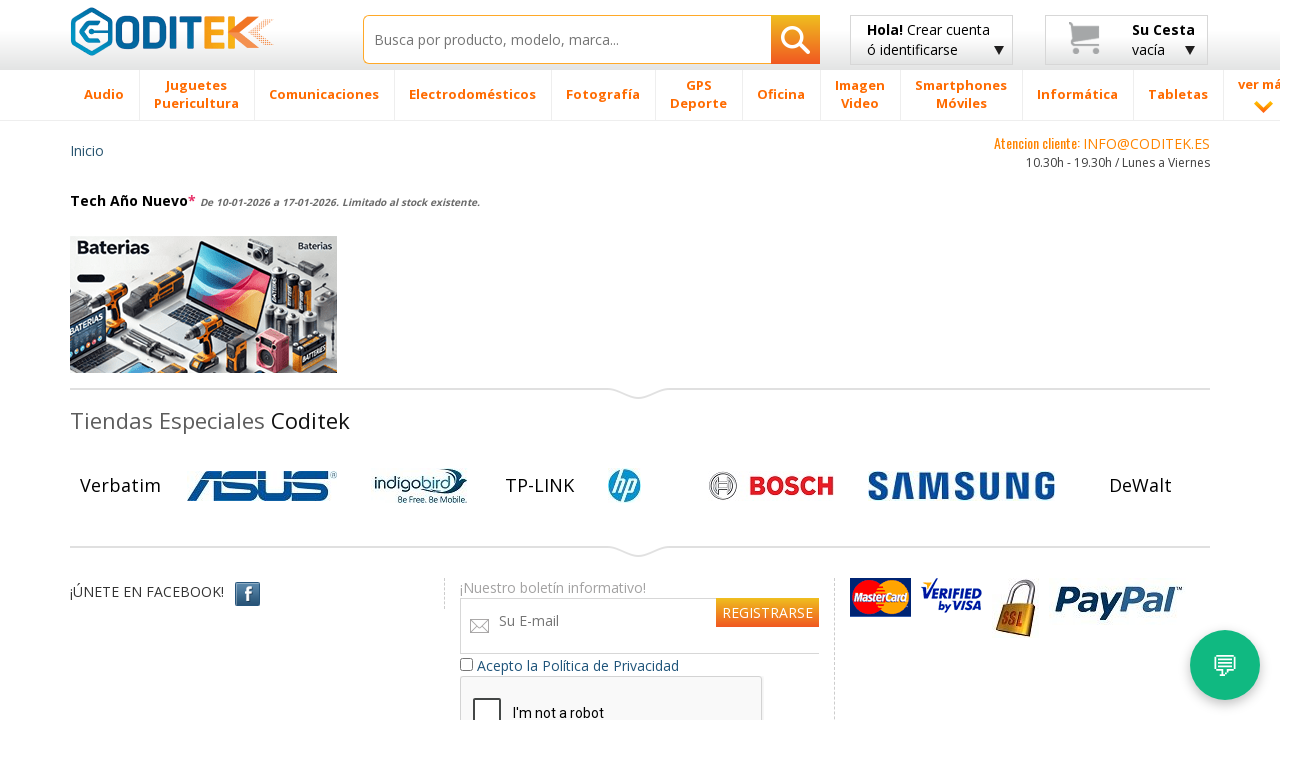

--- FILE ---
content_type: text/html; charset=UTF-8
request_url: https://www.coditek.es/Seguridad-Auto-Moto-C935/
body_size: 38734
content:
<!doctype html>
<html class="no-js" lang="es-ES">
    <head>
        <meta charset="utf-8">
        <meta http-equiv="X-UA-Compatible" content="IE=edge">
        <title>  tienda Coditek España</title>
        <meta name="viewport" content="width=device-width, initial-scale=1, maximum-scale=1, user-scalable=no">
	<META NAME="description" CONTENT="Comprar   con los mejores precios en su tienda online de tecnologia en España. Hacer su pedido . Envios Nacex 24h."/>

		<meta name="robots" content="index,follow"/>
		<meta name="title" lang="es" content="  tienda Coditek España"/>
		<link rel="canonical" href="https://www.coditek.es/-C935/">
        <link rel="shortcut icon" href="/favicon.ico">

        <!-- Place favicon.ico and apple-touch-icon(s) in the root directory -->
        <script type="text/javascript">
            WebFontConfig = {
                google: {families: ['Open+Sans:400,300,700,800:latin', 'Oswald:400,300,700:latin']}
            };
            (function() {
                var wf = document.createElement('script');
                wf.src = ('https:' == document.location.protocol ? 'https' : 'http') +
                        '://ajax.googleapis.com/ajax/libs/webfont/1/webfont.js';
                wf.type = 'text/javascript';
                wf.async = 'true';
                var s = document.getElementsByTagName('script')[0];
                s.parentNode.insertBefore(wf, s);
            })();
                
        </script>

        <link rel="stylesheet" href="/css/bootstrap/bootstrap.min-min.css">
        <link rel="stylesheet" href="/css/bootstrap/bootstrap-theme.min.css">

        <link rel="stylesheet" href="/css/main-min.css">

        <script src="/js/vendor/modernizr/modernizr.custom.27809.js"></script>

<script async src="https://www.googletagmanager.com/gtag/js?id=G-76MXQM7098"></script>
<script>
  window.dataLayer = window.dataLayer || [];
  function gtag(){dataLayer.push(arguments);}
  gtag('js', new Date());

  gtag('config', 'G-76MXQM7098');
</script>

        <!-- HTML5 Shim and Respond.js IE8 support of HTML5 elements and media queries -->
        <!-- WARNING: Respond.js doesn't work if you view the page via file:// -->
        <!--[if lt IE 9]>
          <script src="https://oss.maxcdn.com/html5shiv/3.7.2/html5shiv.min.js"></script>
          <script src="https://oss.maxcdn.com/respond/1.4.2/respond.min.js"></script>
        <![endif]-->

        <!--[if gte IE 9]>
            <style type="text/css">
              .gradient {
                 filter: none;
              }
            </style>
        <![endif]-->
		<script type="application/ld+json">
		{
		  "@context": "http://schema.org",
		  "@type": "Organization",
		  "name": "Coditek España",
		  "url": "https://www.coditek.es",
		  "logo": "https://www.coditek.es/images/logotipo.png",
		  "contactPoint": [{
			"@type": "ContactPoint",
			"telephone": "+351-210101013",
			"contactType": "customer service"
		  }],
			"sameAs" : [
					"https://www.facebook.com/coditek/",
					"https://twitter.com/coditek",
					"https://www.instagram.com/coditek_online/"
				]
		}
		</script>
		<script type="application/ld+json">
		{
		  "@context": "http://schema.org",
		  "@type": "Website",
		  "url": "https://www.coditek.es",
		  "potentialAction": {
		  "@type": "SearchAction",
		  "target": "https://www.coditek.es/pgi=pesquisa?campo={search_term_string}",
		  "query-input": "required name=search_term_string"
		  }
		}
		</script>
<link rel="stylesheet" href="/css/cookie_new.css">
    </head>
<SCRIPT LANGUAGE="JavaScript">
function validaTamanhoTextArea(maxChar,campo,descricao)
{
   if (campo.value.length > maxChar) {
        diff=campo.value.length - maxChar;
        if (diff>1)
            diff = diff + " caracteres";
        else
            diff = diff + " caractere";
            
        alert("El tamaño máximo do campo "+descricao+" es de " + maxChar + " caracteres\n" + ". Debería reducir el texto a " + diff);
        campo.focus();
		return false;
    }
	else
	{
		return true;
	}
}

function textCounter(field,cntfield,maxlimit) 
{
	if (field.value.length > maxlimit) // if too long...trim it!
		field.value = field.value.substring(0, maxlimit);
	// otherwise, update 'characters left' counter
	else
		cntfield.value = maxlimit - field.value.length;
}

function isEmpty(field, msg) {
	if (field.value.length == 0) {
		if (msg.length > 0) {
			alert(msg);
			field.focus();
			//field.select();
		}
		return true;
	}
	return false;
}

function checkEmail(field, msg) {
 	var exclude = /[^@\-\.\w]|^[_@\.\-]|[\._\-]{2}|[@\.]{2}|(@)[^@]*\1/;
	var check = /@[\w\-]+\./;
	var checkend = /\.[a-zA-Z]{2,3}$/;
	
	if (field.value != "") {
		if (((field.value.search(exclude) != -1) || (field.value.search(check)) == -1) || (field.value.search(checkend) == -1)) {
			alert(msg);
			field.focus();
			field.select();
			return false;
		}
	}
	return true;
}

function checkmod(num) {
  val=0;
  for (pos=0; pos<num.length-1; ++pos) {
	val += (1 * num.charAt(pos)) * (9 - pos);
  }
  ctl = val % 11 ? (11 - val % 11) % 10 : 0;

  return ctl == (1 * num.charAt(pos));
}


function IsText(texto) {
  var re = new RegExp(/^[a-z\d\s\-\ã\á\â\à\À\Ã\Á\Â\õ\Õ\ó\Ó\ò\Ò\í\Í\,\.\ú\ü\Ú\Ü\é\É\è\È\ñ\Ñ\ç\Ç\/]{3,40}$/i);
  if (re.test(texto)){
    return true;
  }
  else{
    return false;
  }
}

</SCRIPT>
    <body>
        <!--[if lt IE 8]>
            <p class="browsehappy">You are using an <strong>outdated</strong> browser. Please <a href="http://browsehappy.com/">upgrade your browser</a> to improve your experience.</p>
        <![endif]-->
        <div id="header_fix" class="grey-gradient visible-lg-block">
            <div class="container">
                <div class="row">
                    <div class="col-lg-3 col-sm-4 col-xs-6">
                        <div class="logotipo" style="margin-bottom:10px;margin-top:3px;"><a href="/" title="Inicio CODITEK España"><img src="/images/logotipo.png" alt="CODITEK España" width="205" height="36" class="img-responsive" /></a></div>
                    </div>
                    <div class="col-lg-5 col-sm-8 col-xs-6">
						<form name="pesquisa"  method="post" action="/pgi=pesquisa">
                            <div class="search-wrapper">
                                <input type="text" class="search-input with-autocomplete" required name="campo" id="search-top" value="" placeholder="Busca por producto, modelo, marca..." maxlength="50" />
                                <button type="submit" id="search-btn" class="search-btn btn-rib orange-gradient" aria-label="Busqueda"><i class="icon-search"></i></button>
                            </div>
                        </form>
                    </div>
                    <div class="col-lg-2 visible-lg-block">
							<a href="#" class="btn btn-rib grey-gradient login-btn" id="login-btn" title="Crear cuenta de cliente ó identificarse - Coditek España">
		<span class="strong">Hola!</span> Crear cuenta<br>
		ó identificarse
		<i class="icon-arrow-down"></i>
	</a>
                        <div class="tooltip-custom tooltip-login">
                            <p class="tooltip-title cross-line"><span><FONT COLOR="#5F5F5F">IDENTIFICARSE</FONT></span></p>
                           <form class="valid clearfix" action="/pgi=login_submit" method="POST">
                               <div class="input_username">
                                   <span class="glyphicon glyphicon-envelope"></span>
                                   <input type="text" name="login" id="login" placeholder="Tu correo" data-validation-engine="validate[required, custom[email]]">
                               </div>
                               <div class="input_password">
                                   <span class="glyphicon glyphicon-lock"></span>
                                   <input type="password" name="pwd" id="pwd" placeholder="Tu contraseña" data-validation-engine="validate[required]">
                               </div>
                               <div class="pull-left">
                                   <a href="https://www.facebook.com/v2.2/dialog/oauth?client_id=1650073175054622&amp;state=4393cf1c7dc104cbd4478d41c9b520b6&amp;response_type=code&amp;sdk=php-sdk-5.6.2&amp;redirect_uri=https%3A%2F%2Fwww.coditek.es%2Fpgl%3Dlogin_face_cbl&amp;scope=email%2Cpublic_profile" title="Entrar con Facebook" alt="Entrar con Facebook"><img src="/images/home-helpers/logo_f3.png" class="img-responsive" title="Entrar con Facebook" alt="Entrar con Facebook"/></a>
                               </div>
                               <div class="pull-left">
									<a href="/pgl=login_google?action=login" title="Entrar con Google" alt="Entrar con Google"><img src="/images/home-helpers/logo_g3.png" class="img-responsive" title="Entrar con Google" alt="Entrar con Google"/></a>
                               </div>
                               <div class="pull-right">
                                   <button type="submit" class="btn orange-gradient">Entrar</button>
                               </div>
                           </form>
                           <p class="tooltip-or cross-line"><span><FONT COLOR="#5F5F5F">ó</FONT></span></p>
                           <div class="text-center">
                               <a href="/pgl=novo_login" class="btn orange-gradient">Nuevo Cliente</a>
                           </div>
                       </div>
                    </div>
                    <div class="col-lg-2 visible-lg-block">
                        <a href="#" class="btn btn-rib grey-gradient cart-btn clearfix" id="cart-btn" title="Su cesta - Coditek España">
                            <i class="icon-cart pull-left"></i>
                            <div class="cart-info pull-right">
								<span class="strong">Su Cesta</span><br>
												vacía                            </div>
                            <i class="icon-arrow-down"></i>
                        </a>
                        <div class="tooltip-custom tooltip-products">
                            <span class="blank-space"></span>
                            <p class="tooltip-title">Producto(s)</p>
								                          <p class="tooltip-without-items">Cesta vacía.</p>
						                          </div>
                    </div>
                </div>
            </div>
        </div>
        <div id="header_fix_mob" class="header-mobile hidden-lg">
            <div class="container">
                <div class="row">
                    <div class="col-xs-4">
                        <div class="logotipo" style="margin-top:4px;"><a href="/" title="CODITEK España"><img src="/images/logotipo.png" alt="CODITEK España" width="130" class="img-responsive" /></a></div>
                    </div>
                    <div class="col-xs-8">
						<form name="pesquisa"  method="post" action="/pgi=pesquisa">
                            <div class="search-wrapper">
                                <input type="text" class="search-input  with-autocomplete" required name="campo" id="campo" value="" placeholder="Buscar productos" maxlength="50" />
                                <button type="submit" id="search-btn-mob" class="search-btn btn-rib orange-gradient" aria-label="Busqueda"><img src="/images/icons/search-icon.png" class="img-responsive"  alt="Busqueda artigos"/></button>
                            </div>
                        </form>
                    </div>
                </div>
            </div>
        </div>
        <div id="menu-wrapper" class="visible-lg-block">
            <div class="container">
                <div class="row">
                    <div class="col-lg-12 removePosition">
                        <ul class="nav-menu ">
		<li class='nav-menu-item has-menu'><A HREF='/Audio-CM2/' title='Audio'><span>Audio</span></a><div class='submenu-wrapper'><div class='container'><div class='row'><div class='col-lg-3 with-border-right'><a class='submenu-title' href='/Cascos-C27/' title=Cascos>Cascos</a><ul class='submenu-children-list'><li><A HREF='/Cascos-Conceptronic-C481/' title='Cascos Conceptronic ' class=''>Cascos Conceptronic</A></li><li><A HREF='/Cascos-JBL-C482/' title='Cascos JBL ' class=''>Cascos JBL</A></li><li><A HREF='/Cascos-JVC-C483/' title='Cascos JVC ' class=''>Cascos JVC</A></li><li><A HREF='/Cascos-Logitech-C478/' title='Cascos Logitech ' class=''>Cascos Logitech</A></li><li><A HREF='/Cascos-Otras-Marcas-C784/' title='Cascos Otras Marcas ' class=''>Cascos Otras Marcas</A></li><li><A HREF='/Cascos-Panasonic-C484/' title='Cascos Panasonic ' class=''>Cascos Panasonic</A></li></ul><div class='submenu-image'><a href='#'><img data-src='/images/menu-example/audio_auscultadores.png' alt='' class='lazyload img-responsive'/></a></div></div><div class='col-lg-3 with-border-right'><a class='submenu-title' href='/Autoradios-C40/' title=Autoradios>Autoradios</a><ul class='submenu-children-list'><li><A HREF='/Alpine-C333/' title='Alpine ' class=''>Alpine</A></li><li><A HREF='/JVC-C325/' title='JVC ' class=''>JVC</A></li><li><A HREF='/Kenwood-C319/' title='Kenwood ' class=''>Kenwood</A></li><li><A HREF='/Pioneer-C320/' title='Pioneer ' class=''>Pioneer</A></li><li><A HREF='/Sony-C321/' title='Sony ' class=''>Sony</A></li></ul></div><div class='col-lg-3 with-border-right'><a class='submenu-title' href='/Altavoces-Coche-C79/' title=Altavoces Coche>Altavoces Coche</a><ul class='submenu-children-list'><li><A HREF='/Altavoces-Alpine-C659/' title='Altavoces Alpine ' class=''>Altavoces Alpine</A></li><li><A HREF='/Altavoces-Kenwood-C661/' title='Altavoces Kenwood ' class=''>Altavoces Kenwood</A></li><li><A HREF='/Altavoces-otras-marcas-C1201/' title='Altavoces otras marcas ' class=''>Altavoces otras marcas</A></li><li><A HREF='/Altavoces-Pioneer-C663/' title='Altavoces Pioneer ' class=''>Altavoces Pioneer</A></li><li><A HREF='/Altavoces-Sony-C664/' title='Altavoces Sony ' class=''>Altavoces Sony</A></li></ul></div><div class='col-lg-3'><ul class='submenu-list'><li><A HREF='/Subwoofer-C651/' title='Subwoofer '>Subwoofer</A></li><li><A HREF='/Barra-Sonido-Soundboard-C1237/' title='Barra de Sonido & Soundboard '>Barra de Sonido & Soundboard</A></li><li><A HREF='/Home-Cinema-C20/' title='Home Cinema '>Home Cinema</A></li><li><A HREF='/Accesorios-C1293/' title='Accesorios '>Accesorios</A></li><li><A HREF='/Reproductor-MP3-MP4-C8/' title='Reproductor MP3 / MP4 '>Reproductor MP3 / MP4</A></li><li><A HREF='/Altavocess-C1105/' title='Altavocess '>Altavocess</A></li><li><A HREF='/Microcadenas-C1194/' title='Microcadenas '>Microcadenas</A></li><li><A HREF='/Altavoces-inalámbricos-C1106/' title='Altavoces inalámbricos '>Altavoces inalámbricos</A></li><li><A HREF='/Grabadora-voz-digital-C280/' title='Grabadora de voz digital '>Grabadora de voz digital</A></li><li><A HREF='/Tocadiscos-C638/' title='Tocadiscos '>Tocadiscos</A></li><li><A HREF='/Amplificadores-C80/' title='Amplificadores '>Amplificadores</A></li><li><A HREF='/Radio-Cassettes-reprodutores-CD-C1231/' title='Radio Cassettes y reprodutores CD '>Radio Cassettes y reprodutores CD</A></li><li><A HREF='/Mesas-mezclas-C1353/' title='Mesas de mezclas '>Mesas de mezclas</A></li><li><A HREF='/Pioneer-DJ-C1374/' title='Pioneer DJ '>Pioneer DJ</A></li><li><A HREF='/Equipo-DJ-C1416/' title='Equipo DJ '>Equipo DJ</A></li></ul></div></div></div></div></li><li class='nav-menu-item has-menu'><A HREF='/Juguetes-Puericultura-CM1041/' title='Juguetes / Puericultura'><span>Juguetes <br> Puericultura</span></a><div class='submenu-wrapper'><div class='container'><div class='row'><div class='col-lg-3 with-border-right'><a class='submenu-title' href='/Puericultura-C1046/' title=Puericultura>Puericultura</a><ul class='submenu-children-list'><li><A HREF='/Accesorios-Comidas-C1112/' title='Accesorios Comidas ' class=''>Accesorios Comidas</A></li><li><A HREF='/Báscula-Bébe-C1113/' title='Báscula Bébe ' class=''>Báscula Bébe</A></li><li><A HREF='/Decoración-Luces-nocturnas-C1048/' title='Decoración / Luces nocturnas ' class=''>Decoración / Luces nocturnas</A></li><li><A HREF='/Seguridad-Escucha-bebés-C444/' title='Seguridad Escucha bebés ' class=''>Seguridad Escucha bebés</A></li><li><A HREF='/Termómetros-C1049/' title='Termómetros ' class=''>Termómetros</A></li></ul><div class='submenu-image'><a href='#'><img data-src='/images/menu-example/brinquedos_pueri.png' alt='' class='lazyload img-responsive'/></a></div></div><div class='col-lg-3 with-border-right'><a class='submenu-title' href='/Juguetes-C1320/' title=Juguetes>Juguetes</a><ul class='submenu-children-list'><li><A HREF='/Accesorios-C1523/' title='Accesorios ' class=''>Accesorios</A></li><li><A HREF='/Accesorios-Circuitos-C1045/' title='Accesorios Circuitos ' class=''>Accesorios Circuitos</A></li><li><A HREF='/Circuitos-coches-carrera-C1042/' title='Circuitos coches de carrera ' class=''>Circuitos coches de carrera</A></li><li><A HREF='/Juegos-tablero-C1447/' title='Juegos de tablero ' class=''>Juegos de tablero</A></li><li><A HREF='/Juguetes-Exterior-C1310/' title='Juguetes para Exterior ' class=''>Juguetes para Exterior</A></li><li><A HREF='/Lego-C1044/' title='Lego ' class=''>Lego</A></li><li><A HREF='/Otros-juguetes-juegos-C1448/' title='Otros juguetes / juegos ' class=''>Otros juguetes / juegos</A></li><li><A HREF='/Playmobil-C1494/' title='Playmobil ' class=''>Playmobil</A></li><li><A HREF='/Réplicas-C1545/' title='Réplicas ' class=''>Réplicas</A></li><li><A HREF='/Robots-Educativos-C1479/' title='Robots Educativos ' class=''>Robots Educativos</A></li><li><A HREF='/Vehículos-teledirigidos-C1043/' title='Vehículos teledirigidos ' class=''>Vehículos teledirigidos</A></li></ul></div><div class='col-lg-3 with-border-right'><a class='submenu-title' href='/Videojuegos-C5/' title=Videojuegos>Videojuegos</a><ul class='submenu-children-list'><li><A HREF='/Accesorios-C1271/' title='Accesorios ' class=''>Accesorios</A></li><li><A HREF='/Nintendo-C196/' title='Nintendo ' class=''>Nintendo</A></li><li><A HREF='/Playstation-4---PS4-C1253/' title='Playstation 4 - PS4 ' class=''>Playstation 4 - PS4</A></li><li><A HREF='/Videojuegos-C1322/' title='Videojuegos ' class=''>Videojuegos</A></li><li><A HREF='/Xbox-C1336/' title='Xbox ' class=''>Xbox</A></li></ul></div><div class='col-lg-3'><ul class='submenu-list'><li><A HREF='/Figuras-Animales-C1302/' title='Figuras Animales '>Figuras Animales</A></li><li><A HREF='/Cámara-digital-ni�os-C508/' title='Cámara digital para niños '>Cámara digital para niños</A></li><li><A HREF='/Accessorios-Rimax-C1111/' title='Accessorios Rimax '>Accessorios Rimax</A></li><li><A HREF='/Tabletas-ni�os-C1239/' title='Tabletas para niños '>Tabletas para niños</A></li><li><A HREF='/Modelado-C1536/' title='Modelado '>Modelado</A></li></ul></div></div></div></div></li><li class='nav-menu-item has-menu'><A HREF='/Comunicaciones-CM206/' title='Comunicaciones'><span>Comunicaciones</span></a><div class='submenu-wrapper'><div class='container'><div class='row'><div class='col-lg-3 with-border-right'><a class='submenu-title' href='/Radios-C1321/' title=Radios>Radios</a><ul class='submenu-children-list'><li><A HREF='/Antenas-UHF-VHF-CB-C890/' title='Antenas UHF/VHF y CB ' class=''>Antenas UHF/VHF y CB</A></li><li><A HREF='/Baterias-Radios-C888/' title='Baterias para Radios ' class=''>Baterias para Radios</A></li><li><A HREF='/Cargadores-Radios-C891/' title='Cargadores Radios ' class=''>Cargadores Radios</A></li><li><A HREF='/Microfonos-C427/' title='Microfonos ' class=''>Microfonos</A></li><li><A HREF='/Rádio-CB-C312/' title='Rádio CB ' class=''>Rádio CB</A></li></ul><div class='submenu-image'><a href='#'><img data-src='/images/menu-example/comuni_radios.png' alt='' class='lazyload img-responsive'/></a></div></div><div class='col-lg-3 with-border-right'><a class='submenu-title' href='/Teléfonos-C1272/' title=Teléfonos>Teléfonos</a><ul class='submenu-children-list'><li><A HREF='/Accesorios-DECT-C211/' title='Accesorios DECT ' class=''>Accesorios DECT</A></li><li><A HREF='/Baterías-Telefónos-Fijos-C816/' title='Baterías Telefónos Fijos ' class=''>Baterías Telefónos Fijos</A></li><li><A HREF='/Teléfonos-Digitales-C938/' title='Teléfonos Digitales ' class=''>Teléfonos Digitales</A></li><li><A HREF='/Teléfonos-Fijos-Analógicos-C208/' title='Teléfonos Fijos Analógicos ' class=''>Teléfonos Fijos Analógicos</A></li><li><A HREF='/Teléfonos-Inalámbricos-DECT-C207/' title='Teléfonos Inalámbricos DECT  ' class=''>Teléfonos Inalámbricos DECT </A></li><li><A HREF='/Telefonos-IP-C68/' title='Telefonos IP ' class=''>Telefonos IP</A></li><li><A HREF='/Teléfonos-Satelite-C736/' title='Teléfonos Satelite ' class=''>Teléfonos Satelite</A></li></ul></div><div class='col-lg-3 with-border-right'><a class='submenu-title' href='/Walkie-Talkies-C178/' title=Walkie Talkies>Walkie Talkies</a><ul class='submenu-children-list'><li><A HREF='/Antenas-C448/' title='Antenas ' class=''>Antenas</A></li><li><A HREF='/Baterías-WalkieTalkies-C799/' title='Baterías WalkieTalkies ' class=''>Baterías WalkieTalkies</A></li><li><A HREF='/Cargadores-C838/' title='Cargadores ' class=''>Cargadores</A></li><li><A HREF='/Fundas-Walkie-Talkies-C840/' title='Fundas Walkie-Talkies ' class=''>Fundas Walkie-Talkies</A></li><li><A HREF='/Manos-libres-C839/' title='Manos libres ' class=''>Manos libres</A></li><li><A HREF='/Walkie-Talkies-Kenwood-C804/' title='Walkie Talkies Kenwood ' class=''>Walkie Talkies Kenwood</A></li><li><A HREF='/Walkie-Talkies-Midland-C803/' title='Walkie Talkies Midland ' class=''>Walkie Talkies Midland</A></li><li><A HREF='/Walkie-Talkies-Motorola-C800/' title='Walkie Talkies Motorola ' class=''>Walkie Talkies Motorola</A></li><li><A HREF='/Walkie-Talkies-varias-marcas-C802/' title='Walkie Talkies varias marcas ' class=''>Walkie Talkies varias marcas</A></li></ul></div><div class='col-lg-3'><ul class='submenu-list'><li><A HREF='/Acces-Audioconferencia-C313/' title='Acces. Audioconferencia '>Acces. Audioconferencia</A></li><li><A HREF='/Auriculares-C210/' title='Auriculares '>Auriculares</A></li><li><A HREF='/Fax-C181/' title='Fax '>Fax</A></li><li><A HREF='/Telefonos-Audioconferencia-C1384/' title='Telefonos Audioconferencia '>Telefonos Audioconferencia</A></li><li><A HREF='/Vídeo-conferencia-C1519/' title='Vídeo conferencia '>Vídeo conferencia</A></li></ul></div></div></div></div></li><li class='nav-menu-item has-menu'><A HREF='/Electrodomésticos-CM175/' title='Electrodomésticos'><span>Electrodomésticos</span></a><div class='submenu-wrapper'><div class='container'><div class='row'><div class='col-lg-3 with-border-right'><a class='submenu-title' href='/Limpieza-C1294/' title=Limpieza>Limpieza</a><ul class='submenu-children-list'><li><A HREF='/Accesorios-Aspiradoras-C1262/' title='Accesorios Aspiradoras ' class=''>Accesorios Aspiradoras</A></li><li><A HREF='/Accesorios-Limpieza-C1240/' title='Accesorios de Limpieza ' class=''>Accesorios de Limpieza</A></li><li><A HREF='/Aspiradoras-C826/' title='Aspiradoras  ' class=''>Aspiradoras </A></li><li><A HREF='/Aspiradoras-mano-C867/' title='Aspiradoras de mano ' class=''>Aspiradoras de mano</A></li><li><A HREF='/Aspiradores-en-seco-húmedo-C1150/' title='Aspiradores en seco y húmedo ' class=''>Aspiradores en seco y húmedo</A></li><li><A HREF='/Limpiadoras-alta-presión-C1149/' title='Limpiadoras de alta presión ' class=''>Limpiadoras de alta presión</A></li></ul><div class='submenu-image'><a href='#'><img data-src='/images/menu-example/electro_limpeza.png' alt='' class='lazyload img-responsive'/></a></div></div><div class='col-lg-3 with-border-right'><a class='submenu-title' href='/Cocina-C1069/' title=Cocina>Cocina</a><ul class='submenu-children-list'><li><A HREF='/Accesorios-Cafeteras-C1466/' title='Accesorios Cafeteras ' class=''>Accesorios Cafeteras</A></li><li><A HREF='/Accesorios-Robots-Cocina-C1411/' title='Accesorios Robots Cocina ' class=''>Accesorios Robots Cocina</A></li><li><A HREF='/Barbacoa-C1205/' title='Barbacoa ' class=''>Barbacoa</A></li><li><A HREF='/Básculas-cocina-C1066/' title='Básculas de cocina ' class=''>Básculas de cocina</A></li><li><A HREF='/Batidora-Reposteria-C1264/' title='Batidora Reposteria ' class=''>Batidora Reposteria</A></li><li><A HREF='/Batidoras-Licuadoras-C1001/' title='Batidoras Licuadoras ' class=''>Batidoras Licuadoras</A></li><li><A HREF='/Cafeteras-C193/' title='Cafeteras ' class=''>Cafeteras</A></li><li><A HREF='/Cafeteras-Nespresso-C822/' title='Cafeteras Nespresso ' class=''>Cafeteras Nespresso</A></li><li><A HREF='/Cortafiambres-universal-C1208/' title='Cortafiambres universal ' class=''>Cortafiambres universal</A></li><li><A HREF='/Encimeras-C1206/' title='Encimeras ' class=''>Encimeras</A></li><li><A HREF='/Espumadores-leche-C1065/' title='Espumadores de leche ' class=''>Espumadores de leche</A></li><li><A HREF='/Exprimidores-C1008/' title='Exprimidores ' class=''>Exprimidores</A></li><li><A HREF='/Filtros-Agua-C1468/' title='Filtros Agua ' class=''>Filtros Agua</A></li><li><A HREF='/Freidoras-C856/' title='Freidoras ' class=''>Freidoras</A></li><li><A HREF='/Heladeras-picahielos-C1068/' title='Heladeras y picahielos ' class=''>Heladeras y picahielos</A></li><li><A HREF='/Hervidores-Agua-C1183/' title='Hervidores de Agua ' class=''>Hervidores de Agua</A></li><li><A HREF='/Horneadoras-pan-C857/' title='Horneadoras de pan ' class=''>Horneadoras de pan</A></li></ul></div><div class='col-lg-3 with-border-right'><a class='submenu-title' href='/Hogar-Bricolaje-C1070/' title=Hogar y Bricolaje>Hogar y Bricolaje</a><ul class='submenu-children-list'><li><A HREF='/Calefactor-C996/' title='Calefactor ' class=''>Calefactor</A></li><li><A HREF='/Deshumidificador-C995/' title='Deshumidificador ' class=''>Deshumidificador</A></li><li><A HREF='/Humidificador-C998/' title='Humidificador ' class=''>Humidificador</A></li><li><A HREF='/Mantas-Almohadillas-Electricas-C1000/' title='Mantas Almohadillas Electricas ' class=''>Mantas Almohadillas Electricas</A></li><li><A HREF='/Máquinas-Coser-C1002/' title='Máquinas de Coser ' class=''>Máquinas de Coser</A></li><li><A HREF='/Planchas-C854/' title='Planchas ' class=''>Planchas</A></li><li><A HREF='/Planchas-Vapor-C855/' title='Planchas Vapor ' class=''>Planchas Vapor</A></li><li><A HREF='/Purificador-Aire-C1265/' title='Purificador de Aire ' class=''>Purificador de Aire</A></li><li><A HREF='/Radiador-Aceite-C997/' title='Radiador de Aceite ' class=''>Radiador de Aceite</A></li><li><A HREF='/Termómetros-Barómetros-C1064/' title='Termómetros / Barómetros ' class=''>Termómetros / Barómetros</A></li><li><A HREF='/Ventilador-C999/' title='Ventilador ' class=''>Ventilador</A></li></ul></div><div class='col-lg-3'><ul class='submenu-list'><li><A HREF='/Acces-Electrodomésticos-C1256/' title='Acces. Electrodomésticos '>Acces. Electrodomésticos</A></li><li><A HREF='/Relojes-despertadores-C785/' title='Relojes y despertadores '>Relojes y despertadores</A></li><li><A HREF='/Reloj-Pared-C930/' title='Reloj Pared '>Reloj Pared</A></li></ul></div></div></div></div></li><li class='nav-menu-item has-menu'><A HREF='/Fotografía-CM1/' title='Fotografía'><span>Fotografía</span></a><div class='submenu-wrapper'><div class='container'><div class='row'><div class='col-lg-3 with-border-right'><a class='submenu-title' href='/Objetivos-C1274/' title=Objetivos>Objetivos</a><ul class='submenu-children-list'><li><A HREF='/Adaptadores-objetivos-C1224/' title='Adaptadores para objetivos ' class=''>Adaptadores para objetivos</A></li><li><A HREF='/Aros-adaptadores-C1226/' title='Aros adaptadores ' class=''>Aros adaptadores</A></li><li><A HREF='/Convertidores-C1223/' title='Convertidores ' class=''>Convertidores</A></li><li><A HREF='/Funda-Objetivos-C453/' title='Funda Objetivos ' class=''>Funda Objetivos</A></li><li><A HREF='/Objetivo-otras-marcas-C458/' title='Objetivo otras marcas ' class=''>Objetivo otras marcas</A></li><li><A HREF='/Objetivo-Canon-C75/' title='Objetivo para Canon ' class=''>Objetivo para Canon</A></li></ul><div class='submenu-image'><a href='#'><img data-src='/images/menu-example/foto_object.png' alt='' class='lazyload img-responsive'/></a></div></div><div class='col-lg-3 with-border-right'><a class='submenu-title' href='/Cámaras-Digitales-C6/' title=Cámaras Digitales>Cámaras Digitales</a><ul class='submenu-children-list'><li><A HREF='/Cámara-Digital-Canon-C166/' title='Cámara Digital Canon ' class=''>Cámara Digital Canon</A></li><li><A HREF='/Cámara-Digital-Easypix-C865/' title='Cámara Digital Easypix ' class=''>Cámara Digital Easypix</A></li><li><A HREF='/Cámara-Digital-Fujifilm-C171/' title='Cámara Digital Fujifilm ' class=''>Cámara Digital Fujifilm</A></li><li><A HREF='/Cámara-Digital-Nikon-C167/' title='Cámara Digital Nikon ' class=''>Cámara Digital Nikon</A></li><li><A HREF='/Cámara-Digital-Olympus-C170/' title='Cámara Digital Olympus ' class=''>Cámara Digital Olympus</A></li><li><A HREF='/Cámara-Digital-Panasonic-C169/' title='Cámara Digital Panasonic ' class=''>Cámara Digital Panasonic</A></li><li><A HREF='/Cámara-Digital-Sigma-C634/' title='Cámara Digital Sigma ' class=''>Cámara Digital Sigma</A></li><li><A HREF='/Cámara-Digital-Sony-C168/' title='Cámara Digital Sony ' class=''>Cámara Digital Sony</A></li><li><A HREF='/Cámara-Digital-varias-marcas-C464/' title='Cámara Digital varias marcas ' class=''>Cámara Digital varias marcas</A></li></ul></div><div class='col-lg-3 with-border-right'><a class='submenu-title' href='/Baterías-Cámaras-Digitales-C100/' title=Baterías Cámaras Digitales>Baterías Cámaras Digitales</a><ul class='submenu-children-list'><li><A HREF='/Bateria-Canon-C511/' title='Bateria para Canon ' class=''>Bateria para Canon</A></li><li><A HREF='/Bateria-Casio-C512/' title='Bateria para Casio ' class=''>Bateria para Casio</A></li><li><A HREF='/Bateria-Fuji-C516/' title='Bateria para Fuji ' class=''>Bateria para Fuji</A></li><li><A HREF='/Bateria-JVC-C522/' title='Bateria para JVC ' class=''>Bateria para JVC</A></li><li><A HREF='/Bateria-Kodak-C514/' title='Bateria para Kodak ' class=''>Bateria para Kodak</A></li><li><A HREF='/Batería-Konica-Minolta-C892/' title='Batería para Konica-Minolta ' class=''>Batería para Konica-Minolta</A></li><li><A HREF='/Bateria-Nikon-C510/' title='Bateria para Nikon ' class=''>Bateria para Nikon</A></li><li><A HREF='/Bateria-Olympus-C515/' title='Bateria para Olympus ' class=''>Bateria para Olympus</A></li><li><A HREF='/Bateria-Panasonic-C513/' title='Bateria para Panasonic ' class=''>Bateria para Panasonic</A></li><li><A HREF='/Bateria-Pentax-C517/' title='Bateria para Pentax ' class=''>Bateria para Pentax</A></li><li><A HREF='/Bateria-Ricoh-C520/' title='Bateria para Ricoh ' class=''>Bateria para Ricoh</A></li><li><A HREF='/Bateria-Rollei-C526/' title='Bateria para Rollei ' class=''>Bateria para Rollei</A></li><li><A HREF='/Bateria-Samsung-C523/' title='Bateria para Samsung ' class=''>Bateria para Samsung</A></li><li><A HREF='/Bateria-Sony-C518/' title='Bateria para Sony ' class=''>Bateria para Sony</A></li></ul></div><div class='col-lg-3'><ul class='submenu-list'><li><A HREF='/Carcasa-sumergible-C48/' title='Carcasa sumergible '>Carcasa sumergible</A></li><li><A HREF='/Prismáticos-Acces-ópticos-C49/' title='Prismáticos y Acces. ópticos '>Prismáticos y Acces. ópticos</A></li><li><A HREF='/Cámaras-analógicas-C1137/' title='Cámaras analógicas '>Cámaras analógicas</A></li><li><A HREF='/Cargadores-adaptadores-Fotografia-C416/' title='Cargadores y adaptadores Fotografia '>Cargadores y adaptadores Fotografia</A></li><li><A HREF='/Tarjetas-Memória-C24/' title='Tarjetas Memória '>Tarjetas Memória</A></li><li><A HREF='/Flash-Luz-Estudio-C1273/' title='Flash & Luz de Estudio '>Flash & Luz de Estudio</A></li><li><A HREF='/Filtros-C414/' title='Filtros '>Filtros</A></li><li><A HREF='/Trípodes-C1275/' title='Trípodes '>Trípodes</A></li><li><A HREF='/Marco-Foto-Digital-C150/' title='Marco Foto Digital '>Marco Foto Digital</A></li><li><A HREF='/Empu�adura-C1197/' title='Empuñadura '>Empuñadura</A></li><li><A HREF='/Accesorios-C1285/' title='Accesorios '>Accesorios</A></li><li><A HREF='/Proyector-diapositivas-C451/' title='Proyector diapositivas '>Proyector diapositivas</A></li><li><A HREF='/Películas-Papel-fotográfico-C1148/' title='Películas & Papel fotográfico '>Películas & Papel fotográfico</A></li><li><A HREF='/Laboratorio-C1276/' title='Laboratorio '>Laboratorio</A></li></ul></div></div></div></div></li><li class='nav-menu-item has-menu'><A HREF='/GPS-Deporte-CM38/' title='GPS / Deporte'><span>GPS <br> Deporte</span></a><div class='submenu-wrapper'><div class='container'><div class='row'><div class='col-lg-3 with-border-right'><a class='submenu-title' href='/Deportivo-Senderismo-C1324/' title=Deportivo y Senderismo>Deportivo y Senderismo</a><ul class='submenu-children-list'><li><A HREF='/Cuchillos-Aire-Libre-C1486/' title='Cuchillos Aire Libre ' class=''>Cuchillos Aire Libre</A></li><li><A HREF='/GPS-Ciclismo-C1190/' title='GPS Ciclismo ' class=''>GPS Ciclismo</A></li><li><A HREF='/GPS-Paseo-Portatil-C44/' title='GPS Paseo Portatil  ' class=''>GPS Paseo Portatil </A></li><li><A HREF='/GPS-Running-Fitness-C1189/' title='GPS Running / Fitness ' class=''>GPS Running / Fitness</A></li></ul><div class='submenu-image'><a href='#'><img data-src='/images/menu-example/gps_desporto.png' alt='' class='lazyload img-responsive'/></a></div></div><div class='col-lg-3 with-border-right'><a class='submenu-title' href='/Carretera-Mar-C1325/' title=Carretera y Mar>Carretera y Mar</a><ul class='submenu-children-list'><li><A HREF='/GPS-Camión-C1326/' title='GPS Camión ' class=''>GPS Camión</A></li><li><A HREF='/GPS-Coche-C31/' title='GPS Coche ' class=''>GPS Coche</A></li><li><A HREF='/GPS-Motos-C106/' title='GPS Motos ' class=''>GPS Motos</A></li></ul></div><div class='col-lg-3 with-border-right'><a class='submenu-title' href='/Acc-Videocámara-Deporte-C1309/' title=Acc. Videocámara Deporte>Acc. Videocámara Deporte</a><ul class='submenu-children-list'><li><A HREF='/Baterias-Videocámara-Deporte-C1342/' title='Baterias Videocámara Deporte ' class=''>Baterias Videocámara Deporte</A></li><li><A HREF='/Cable-Cargador-Videocámara-Deporte-C1343/' title='Cable/Cargador Videocámara Deporte ' class=''>Cable/Cargador Videocámara Deporte</A></li><li><A HREF='/Carcasas-Videocámara-Deporte-C1349/' title='Carcasas Videocámara Deporte ' class=''>Carcasas Videocámara Deporte</A></li><li><A HREF='/Filtros-objetivo-Cámara-Deporte-C1345/' title='Filtros /objetivo Cámara Deporte ' class=''>Filtros /objetivo Cámara Deporte</A></li><li><A HREF='/Flash-Videocámara-Deporte-C1348/' title='Flash Videocámara Deporte ' class=''>Flash Videocámara Deporte</A></li><li><A HREF='/Fundas-p-Videocámara-Deporte-C1344/' title='Fundas p/ Videocámara Deporte ' class=''>Fundas p/ Videocámara Deporte</A></li><li><A HREF='/Otros-accesorios-Kits-C1350/' title='Otros accesorios y Kits ' class=''>Otros accesorios y Kits</A></li><li><A HREF='/Soportes-Videocámara-Deporte-C1347/' title='Soportes Videocámara Deporte ' class=''>Soportes Videocámara Deporte</A></li><li><A HREF='/Trípodes-Videocámara-Deporte-C1346/' title='Trípodes Videocámara Deporte ' class=''>Trípodes Videocámara Deporte</A></li></ul></div><div class='col-lg-3'><ul class='submenu-list'><li><A HREF='/Accesorios-Garmin-C98/' title='Accesorios Garmin '>Accesorios Garmin</A></li><li><A HREF='/Accesorios-Tomtom-C99/' title='Accesorios Tomtom '>Accesorios Tomtom</A></li><li><A HREF='/Batería-GPS-C807/' title='Batería para GPS '>Batería para GPS</A></li><li><A HREF='/Geolocalización-GPS-C551/' title='Geolocalización GPS '>Geolocalización GPS</A></li><li><A HREF='/Accesorios-GPS-Coche-C41/' title='Accesorios GPS/Coche '>Accesorios GPS/Coche</A></li><li><A HREF='/Drones-C846/' title='Drones '>Drones</A></li><li><A HREF='/Videocámaras-p-deportes-RV-360�-C1252/' title='Videocámaras p/deportes RV y 360º '>Videocámaras p/deportes RV y 360º</A></li><li><A HREF='/Accesorios-Drones-C1378/' title='Accesorios Drones '>Accesorios Drones</A></li><li><A HREF='/Fitness-tracker-Smart-wristband-C1407/' title='Fitness tracker / Smart wristband '>Fitness tracker / Smart wristband</A></li><li><A HREF='/Botellas-Cantimploras-C1535/' title='Botellas / Cantimploras '>Botellas / Cantimploras</A></li><li><A HREF='/Bolsa-dormir-C1538/' title='Bolsa de dormir '>Bolsa de dormir</A></li><li><A HREF='/Tienda-C1543/' title='Tienda '>Tienda</A></li></ul></div></div></div></div></li><li class='nav-menu-item has-menu'><A HREF='/Oficina-CM1530/' title='Oficina'><span>Oficina</span></a><div class='submenu-wrapper'><div class='container'><div class='row'><div class='col-lg-3 with-border-right'><a class='submenu-title' href='/Consumibles-C1281/' title=Consumibles>Consumibles</a><ul class='submenu-children-list'><li><A HREF='/Cartucho-Tinta-Compatible-C1015/' title='Cartucho Tinta Compatible ' class=''>Cartucho Tinta Compatible</A></li><li><A HREF='/Cinta-impresión-C1361/' title='Cinta impresión ' class=''>Cinta impresión</A></li><li><A HREF='/Papel-C771/' title='Papel ' class=''>Papel</A></li><li><A HREF='/Papel-impresoras-inyección-tinta-C1527/' title='Papel impresoras inyección tinta ' class=''>Papel impresoras inyección tinta</A></li><li><A HREF='/Papel-impresoras-láser-C1528/' title='Papel impresoras láser ' class=''>Papel impresoras láser</A></li><li><A HREF='/Tambores-impresoras-C667/' title='Tambores impresoras ' class=''>Tambores impresoras</A></li><li><A HREF='/Tinta-impresora-fax-C334/' title='Tinta para impresora / fax ' class=''>Tinta para impresora / fax</A></li><li><A HREF='/Toner-impresora-fax-C335/' title='Toner para impresora / fax ' class=''>Toner para impresora / fax</A></li><li><A HREF='/Toners-Compatible-C1014/' title='Toners Compatible ' class=''>Toners Compatible</A></li></ul></div><div class='col-lg-3'><ul class='submenu-list'><li><A HREF='/Calculadoras-C264/' title='Calculadoras '>Calculadoras</A></li><li><A HREF='/Trituradora-Papel-C437/' title='Trituradora Papel '>Trituradora Papel</A></li><li><A HREF='/Laminadora-C1522/' title='Laminadora '>Laminadora</A></li><li><A HREF='/Bolígrafos-lápices-accesorios-C1525/' title='Bolígrafos, lápices y accesorios '>Bolígrafos, lápices y accesorios</A></li><li><A HREF='/Otros-accesorios-oficina-C1526/' title='Otros accesorios de oficina '>Otros accesorios de oficina</A></li><li><A HREF='/Bolsas-Laminadora-C1529/' title='Bolsas de Laminadora '>Bolsas de Laminadora</A></li><li><A HREF='/Minas-C1531/' title='Minas '>Minas</A></li><li><A HREF='/Lápiz-color-C1532/' title='Lápiz de color '>Lápiz de color</A></li><li><A HREF='/Pluma-Tinta-permanente-C1533/' title='Pluma Tinta permanente '>Pluma Tinta permanente</A></li><li><A HREF='/Colas-cintas-adhesivas-C1534/' title='Colas y cintas adhesivas '>Colas y cintas adhesivas</A></li></ul></div></div></div></div></li><li class='nav-menu-item has-menu'><A HREF='/Imagen-Video-CM3/' title='Imagen / Video'><span>Imagen <br> Video</span></a><div class='submenu-wrapper'><div class='container'><div class='row'><div class='col-lg-3 with-border-right'><a class='submenu-title' href='/Televisores-C1279/' title=Televisores>Televisores</a><ul class='submenu-children-list'><li><A HREF='/Accesorios-TV-C1539/' title='Accesorios TV ' class=''>Accesorios TV</A></li><li><A HREF='/LED-TV-C595/' title='LED TV ' class=''>LED TV</A></li><li><A HREF='/Soportes-LCD-TFT-C240/' title='Soportes LCD y TFT ' class=''>Soportes LCD y TFT</A></li><li><A HREF='/Televisor-TDT-C67/' title='Televisor TDT ' class=''>Televisor TDT</A></li><li><A HREF='/TV-Portátil-C781/' title='TV Portátil ' class=''>TV Portátil</A></li></ul><div class='submenu-image'><a href='#'><img data-src='/images/menu-example/imagem_tv.png' alt='' class='lazyload img-responsive'/></a></div></div><div class='col-lg-3 with-border-right'><a class='submenu-title' href='/Videocámaras-C9/' title=Videocámaras>Videocámaras</a><ul class='submenu-children-list'><li><A HREF='/Antorcha-Video-C425/' title='Antorcha Video ' class=''>Antorcha Video</A></li><li><A HREF='/Baterias-Videocamaras-C428/' title='Baterias Videocamaras ' class=''>Baterias Videocamaras</A></li><li><A HREF='/Cargadores-Video-Cámaras-C429/' title='Cargadores Video Cámaras ' class=''>Cargadores Video Cámaras</A></li><li><A HREF='/Funda-sumergible-Video-C456/' title='Funda sumergible Video ' class=''>Funda sumergible Video</A></li><li><A HREF='/Fundas-C424/' title='Fundas ' class=''>Fundas</A></li><li><A HREF='/Videocámara-JVC-C233/' title='Videocámara JVC ' class=''>Videocámara JVC</A></li><li><A HREF='/Videocámara-Panasonic-C237/' title='Videocámara Panasonic ' class=''>Videocámara Panasonic</A></li><li><A HREF='/Videocámara-Sony-C232/' title='Videocámara Sony ' class=''>Videocámara Sony</A></li><li><A HREF='/Videocámaras-Otras-Marcas-C1167/' title='Videocámaras Otras Marcas ' class=''>Videocámaras Otras Marcas</A></li></ul></div><div class='col-lg-3 with-border-right'><a class='submenu-title' href='/Vigilancia-Seguridad-C81/' title=Vigilancia y Seguridad>Vigilancia y Seguridad</a><ul class='submenu-children-list'><li><A HREF='/Accesorios-Cámaras-IP-C1118/' title='Accesorios Cámaras IP ' class=''>Accesorios Cámaras IP</A></li><li><A HREF='/Accesorios-CCTV-C443/' title='Accesorios CCTV ' class=''>Accesorios CCTV</A></li><li><A HREF='/Accesorios-Control-Accesos-C1505/' title='Accesorios Control Accesos ' class=''>Accesorios Control Accesos</A></li><li><A HREF='/Alarmas-Casa-Oficina-C1396/' title='Alarmas Casa y Oficina ' class=''>Alarmas Casa y Oficina</A></li><li><A HREF='/Cables-C1122/' title='Cables ' class=''>Cables</A></li><li><A HREF='/Camara-IP-Inalámbrica-C442/' title='Camara IP Inalámbrica ' class=''>Camara IP Inalámbrica</A></li><li><A HREF='/Cámaras-CCTV-Motorizadas-C1115/' title='Cámaras CCTV Motorizadas ' class=''>Cámaras CCTV Motorizadas</A></li><li><A HREF='/Cámaras-CCTV-Vigilancia-C1114/' title='Cámaras CCTV Vigilancia ' class=''>Cámaras CCTV Vigilancia</A></li><li><A HREF='/Cámaras-HDCVI-HDTVI-C1394/' title='Cámaras HDCVI / HDTVI ' class=''>Cámaras HDCVI / HDTVI</A></li><li><A HREF='/Cámaras-Inalámbricas-C1117/' title='Cámaras Inalámbricas ' class=''>Cámaras Inalámbricas</A></li><li><A HREF='/Camaras-IP-Vigilancia-C441/' title='Camaras IP Vigilancia ' class=''>Camaras IP Vigilancia</A></li><li><A HREF='/Cámaras-térmicas-C1509/' title='Cámaras térmicas ' class=''>Cámaras térmicas</A></li><li><A HREF='/Control-Accesos-C1397/' title='Control Accesos ' class=''>Control Accesos</A></li><li><A HREF='/Detectores-peligro-C1487/' title='Detectores de peligro ' class=''>Detectores de peligro</A></li><li><A HREF='/Distribuidores-Video-C1121/' title='Distribuidores de Video ' class=''>Distribuidores de Video</A></li><li><A HREF='/Domótica-C1482/' title='Domótica ' class=''>Domótica</A></li><li><A HREF='/Grabador-HDCVI-HDTVI-C1395/' title='Grabador HDCVI/HDTVI ' class=''>Grabador HDCVI/HDTVI</A></li></ul></div><div class='col-lg-3'><ul class='submenu-list'><li><A HREF='/Videoproyectores-C42/' title='Videoproyectores '>Videoproyectores</A></li><li><A HREF='/Cables-adaptadores-C454/' title='Cables y adaptadores '>Cables y adaptadores</A></li><li><A HREF='/TV-Satelite-C50/' title='TV Satelite '>TV Satelite</A></li><li><A HREF='/Mandos-C823/' title='Mandos '>Mandos</A></li><li><A HREF='/Reproductor-Blu-Ray-C273/' title='Reproductor Blu-Ray '>Reproductor Blu-Ray</A></li><li><A HREF='/Reproductores-DVD-C17/' title='Reproductores DVD '>Reproductores DVD</A></li><li><A HREF='/Reproductor-DVD-portátil-C624/' title='Reproductor DVD portátil '>Reproductor DVD portátil</A></li><li><A HREF='/Sistema-soporte-vídeo-C1400/' title='Sistema de soporte para vídeo '>Sistema de soporte para vídeo</A></li><li><A HREF='/Accesorios-Streaming-C1406/' title='Accesorios Streaming '>Accesorios Streaming</A></li><li><A HREF='/Pantallas-Videografia-C1428/' title='Pantallas Videografia '>Pantallas Videografia</A></li><li><A HREF='/Gafas-3D-VR-C833/' title='Gafas 3D y VR '>Gafas 3D y VR</A></li><li><A HREF='/Aparato-visión-nocturna-C1140/' title='Aparato de visión nocturna '>Aparato de visión nocturna</A></li><li><A HREF='/Receptores-TDT-C836/' title='Receptores TDT '>Receptores TDT</A></li><li><A HREF='/Visualizadores-C1311/' title='Visualizadores '>Visualizadores</A></li></ul></div></div></div></div></li><li class='nav-menu-item has-menu'><A HREF='/SmartphonesMóviles-CM32/' title='Smartphones/Móviles'><span>Smartphones<br>Móviles</span></a><div class='submenu-wrapper'><div class='container'><div class='row'><div class='col-lg-3 with-border-right'><a class='submenu-title' href='/Accesorios-Apple-iPhone-C745/' title=Accesorios Apple iPhone>Accesorios Apple iPhone</a><ul class='submenu-children-list'><li><A HREF='/Accesorios-iPhone-6-6-Plus-C1330/' title='Accesorios  iPhone 6 / 6 Plus ' class=''>Accesorios  iPhone 6 / 6 Plus</A></li><li><A HREF='/Accesorios-iPhone-11-C1495/' title='Accesorios iPhone 11 ' class=''>Accesorios iPhone 11</A></li><li><A HREF='/Accesorios-iPhone-12-Pro-mini-C1515/' title='Accesorios iPhone 12 / Pro / mini ' class=''>Accesorios iPhone 12 / Pro / mini</A></li><li><A HREF='/Accesorios-iPhone-14-PRO-MAX-C1546/' title='Accesorios iPhone 14 /PRO MAX ' class=''>Accesorios iPhone 14 /PRO MAX</A></li><li><A HREF='/Accesorios-iPhone-5-5S-SE-C1158/' title='Accesorios iPhone 5/5S / SE ' class=''>Accesorios iPhone 5/5S / SE</A></li><li><A HREF='/Accesorios-iPhone-5C-C1215/' title='Accesorios iPhone 5C ' class=''>Accesorios iPhone 5C</A></li></ul><div class='submenu-image'><a href='#'><img data-src='/images/menu-example/smart_iphone.png' alt='' class='lazyload img-responsive'/></a></div></div><div class='col-lg-3 with-border-right'><a class='submenu-title' href='/Accesorios-Samsung-C201/' title=Accesorios Samsung>Accesorios Samsung</a><ul class='submenu-children-list'><li><A HREF='/Accesorios-Galaxy-A3-A5-2016-C1358/' title='Accesorios Galaxy A3 / A5 2016 ' class=''>Accesorios Galaxy A3 / A5 2016</A></li><li><A HREF='/Accesorios-Galaxy-A6-2018-C1465/' title='Accesorios Galaxy A6 2018 ' class=''>Accesorios Galaxy A6 2018</A></li><li><A HREF='/Accesorios-Galaxy-A7-C1365/' title='Accesorios Galaxy A7 ' class=''>Accesorios Galaxy A7</A></li><li><A HREF='/Accesorios-Galaxy-Alpha-C1329/' title='Accesorios Galaxy Alpha ' class=''>Accesorios Galaxy Alpha</A></li><li><A HREF='/Accesorios-Galaxy-J3-J5-J7-2017-C1424/' title='Accesorios Galaxy J3/J5/J7 2017 ' class=''>Accesorios Galaxy J3/J5/J7 2017</A></li><li><A HREF='/Accesorios-Galaxy-Note-10-C1489/' title='Accesorios Galaxy Note 10 ' class=''>Accesorios Galaxy Note 10</A></li><li><A HREF='/Accesorios-Galaxy-Note-10-C1490/' title='Accesorios Galaxy Note 10+ ' class=''>Accesorios Galaxy Note 10+</A></li><li><A HREF='/Accesorios-Galaxy-Note-4-Note-5-C1333/' title='Accesorios Galaxy Note 4 / Note 5 ' class=''>Accesorios Galaxy Note 4 / Note 5</A></li><li><A HREF='/Accesorios-Galaxy-Note-8-Note-9-C1432/' title='Accesorios Galaxy Note 8 / Note 9 ' class=''>Accesorios Galaxy Note 8 / Note 9</A></li><li><A HREF='/Accesorios-Galaxy-Note20-C1512/' title='Accesorios Galaxy Note20  ' class=''>Accesorios Galaxy Note20 </A></li><li><A HREF='/Accesorios-Galaxy-Note20-Ultra-C1513/' title='Accesorios Galaxy Note20 Ultra ' class=''>Accesorios Galaxy Note20 Ultra</A></li><li><A HREF='/Accesorios-Galaxy-S10-5G-S10-C1474/' title='Accesorios Galaxy S10 / 5G / S10+ ' class=''>Accesorios Galaxy S10 / 5G / S10+</A></li><li><A HREF='/Accesorios-Galaxy-S10e-C1473/' title='Accesorios Galaxy S10e ' class=''>Accesorios Galaxy S10e</A></li><li><A HREF='/Accesorios-Galaxy-S20-C1502/' title='Accesorios Galaxy S20  ' class=''>Accesorios Galaxy S20 </A></li><li><A HREF='/Accesorios-Galaxy-S20-Ultra-C1504/' title='Accesorios Galaxy S20 Ultra ' class=''>Accesorios Galaxy S20 Ultra</A></li><li><A HREF='/Accesorios-Galaxy-S20-C1503/' title='Accesorios Galaxy S20+ ' class=''>Accesorios Galaxy S20+</A></li><li><A HREF='/Accesorios-Galaxy-S21-S21-FE-C1516/' title='Accesorios Galaxy S21 / S21 FE ' class=''>Accesorios Galaxy S21 / S21 FE</A></li></ul></div><div class='col-lg-3 with-border-right'><a class='submenu-title' href='/Accesorios-Huawei-C1391/' title=Accesorios Huawei>Accesorios Huawei</a><ul class='submenu-children-list'><li><A HREF='/Accesorios-Huawei-Nova-Nova-Plus-C1408/' title='Accesorios Huawei Nova / Nova Plus ' class=''>Accesorios Huawei Nova / Nova Plus</A></li><li><A HREF='/Accesorios-Huawei-P10-P10-Plus-C1421/' title='Accesorios Huawei P10 / P10 Plus ' class=''>Accesorios Huawei P10 / P10 Plus</A></li><li><A HREF='/Accesorios-Huawei-P30-Lite-PRO-C1478/' title='Accesorios Huawei P30 Lite / PRO ' class=''>Accesorios Huawei P30 Lite / PRO</A></li><li><A HREF='/Accesorios-Huawei-P40-P40-Pro-C1508/' title='Accesorios Huawei P40 / P40 Pro ' class=''>Accesorios Huawei P40 / P40 Pro</A></li><li><A HREF='/Accesorios-otros-Modelos-Huawei-C1422/' title='Accesorios otros Modelos Huawei ' class=''>Accesorios otros Modelos Huawei</A></li><li><A HREF='/AccesoriosHuawei-P20-Lite-PRO-C1459/' title='AccesoriosHuawei P20 Lite / PRO ' class=''>AccesoriosHuawei P20 Lite / PRO</A></li></ul></div><div class='col-lg-3'><ul class='submenu-list'><li><A HREF='/Accesorios-Huawei-C1391/' title='Accesorios Huawei '>Accesorios Huawei</A></li><li><A HREF='/Smartphones-Samsung-C121/' title='Smartphones Samsung '>Smartphones Samsung</A></li><li><A HREF='/Accesorios-HTC-C230/' title='Accesorios HTC '>Accesorios HTC</A></li><li><A HREF='/Baterías-Smartphones-C103/' title='Baterías Smartphones '>Baterías Smartphones</A></li><li><A HREF='/Apple-iPhone-C190/' title='Apple iPhone '>Apple iPhone</A></li><li><A HREF='/Accesorios-LG-C197/' title='Accesorios LG '>Accesorios LG</A></li><li><A HREF='/Accesorios-Motorola-C200/' title='Accesorios Motorola '>Accesorios Motorola</A></li><li><A HREF='/Smartphones-Huawei-C1050/' title='Smartphones Huawei '>Smartphones Huawei</A></li><li><A HREF='/Accesorios-Nokia-C199/' title='Accesorios Nokia '>Accesorios Nokia</A></li><li><A HREF='/Accesorios-Sony-C198/' title='Accesorios Sony '>Accesorios Sony</A></li><li><A HREF='/Smartphones-Sony-C124/' title='Smartphones Sony '>Smartphones Sony</A></li><li><A HREF='/Moviles-ZTE-C1341/' title='Moviles ZTE '>Moviles ZTE</A></li><li><A HREF='/Accesorios-Wiko-C1352/' title='Accesorios Wiko '>Accesorios Wiko</A></li><li><A HREF='/Smartphones-Asus-C1354/' title='Smartphones Asus '>Smartphones Asus</A></li><li><A HREF='/Smartphones-Alcatel-C1409/' title='Smartphones Alcatel '>Smartphones Alcatel</A></li></ul></div></div></div></div></li><li class='nav-menu-item has-menu'><A HREF='/Informática-CM4/' title='Informática'><span>Informática</span></a><div class='submenu-wrapper'><div class='container'><div class='row'><div class='col-lg-3 with-border-right'><a class='submenu-title' href='/Ordenadores-Portátiles-C11/' title=Ordenadores Portátiles>Ordenadores Portátiles</a><ul class='submenu-children-list'><li><A HREF='/Portátiles-Acer-C641/' title='Portátiles Acer ' class=''>Portátiles Acer</A></li><li><A HREF='/Portátiles-Apple-C643/' title='Portátiles Apple ' class=''>Portátiles Apple</A></li><li><A HREF='/Portátiles-Asus-C646/' title='Portátiles Asus ' class=''>Portátiles Asus</A></li><li><A HREF='/Portátiles-Dell-C878/' title='Portátiles Dell ' class=''>Portátiles Dell</A></li><li><A HREF='/Portátiles-Fujitsu-Siemens-C644/' title='Portátiles Fujitsu-Siemens ' class=''>Portátiles Fujitsu-Siemens</A></li><li><A HREF='/Portátiles-HP-C647/' title='Portátiles HP ' class=''>Portátiles HP</A></li></ul><div class='submenu-image'><a href='#'><img data-src='/images/menu-example/infor_porta.png' alt='' class='lazyload img-responsive'/></a></div></div><div class='col-lg-3 with-border-right'><a class='submenu-title' href='/Accesorios-Portátiles-C262/' title=Accesorios Portátiles>Accesorios Portátiles</a><ul class='submenu-children-list'><li><A HREF='/Adaptadores-Corriente-AC-DC-C861/' title='Adaptadores Corriente AC/DC ' class=''>Adaptadores Corriente AC/DC</A></li><li><A HREF='/Baterias-Compatibles-Portatil-C724/' title='Baterias Compatibles Portatil ' class=''>Baterias Compatibles Portatil</A></li><li><A HREF='/Baterias-Originales-Portatil-C881/' title='Baterias Originales Portatil ' class=''>Baterias Originales Portatil</A></li><li><A HREF='/Cables-Adaptadores-Portátil-C884/' title='Cables y Adaptadores Portátil ' class=''>Cables y Adaptadores Portátil</A></li><li><A HREF='/Cargador-Mechero-C862/' title='Cargador Mechero  ' class=''>Cargador Mechero </A></li><li><A HREF='/Coolers-C1233/' title='Coolers ' class=''>Coolers</A></li><li><A HREF='/Fundas-Maletin-Portatil-C880/' title='Fundas y Maletin Portatil ' class=''>Fundas y Maletin Portatil</A></li><li><A HREF='/Grabadores-DVD-externos-C1500/' title='Grabadores DVD externos ' class=''>Grabadores DVD externos</A></li><li><A HREF='/Memorias-Portatiles-C274/' title='Memorias Portatiles ' class=''>Memorias Portatiles</A></li><li><A HREF='/Mochilas-Portátil-C883/' title='Mochilas Portátil ' class=''>Mochilas Portátil</A></li><li><A HREF='/Pantalla-LCD-Portatiles-C1176/' title='Pantalla LCD para Portatiles ' class=''>Pantalla LCD para Portatiles</A></li><li><A HREF='/Proteción-Pantalla-C1234/' title='Proteción Pantalla ' class=''>Proteción Pantalla</A></li><li><A HREF='/Teclado-Portátil-C885/' title='Teclado Portátil ' class=''>Teclado Portátil</A></li></ul></div><div class='col-lg-3 with-border-right'><a class='submenu-title' href='/Impresoras-C1280/' title=Impresoras>Impresoras</a><ul class='submenu-children-list'><li><A HREF='/Acess-Impresoras-C51/' title='Acess. Impresoras ' class=''>Acess. Impresoras</A></li><li><A HREF='/Acess-Impresoras-3D-C1304/' title='Acess. Impresoras 3D ' class=''>Acess. Impresoras 3D</A></li><li><A HREF='/Impresora-Láser-Color-C184/' title='Impresora Láser Color ' class=''>Impresora Láser Color</A></li><li><A HREF='/Impresora-Transf-Térmica-C438/' title='Impresora Transf. Térmica ' class=''>Impresora Transf. Térmica</A></li><li><A HREF='/Impresoras-3D-C1303/' title='Impresoras 3D ' class=''>Impresoras 3D</A></li><li><A HREF='/Impresoras-gran-formato-C509/' title='Impresoras de gran formato ' class=''>Impresoras de gran formato</A></li><li><A HREF='/Impresoras-Fotograficas-C182/' title='Impresoras Fotograficas ' class=''>Impresoras Fotograficas</A></li><li><A HREF='/Impresoras-Inyección-Tinta-C183/' title='Impresoras Inyección de Tinta ' class=''>Impresoras Inyección de Tinta</A></li><li><A HREF='/Impresoras-Láser-Mono-C185/' title='Impresoras Láser Mono ' class=''>Impresoras Láser Mono</A></li><li><A HREF='/Impresoras-matriciales-C261/' title='Impresoras matriciales ' class=''>Impresoras matriciales</A></li><li><A HREF='/Impresoras-Portables-Compactas-C1337/' title='Impresoras Portables / Compactas ' class=''>Impresoras Portables / Compactas</A></li><li><A HREF='/Multifunción-Inyección-Tinta-C186/' title='Multifunción Inyección Tinta ' class=''>Multifunción Inyección Tinta</A></li><li><A HREF='/Multifunción-Láser-C187/' title='Multifunción Láser ' class=''>Multifunción Láser</A></li></ul></div><div class='col-lg-3'><ul class='submenu-list'><li><A HREF='/Monitores-LED-LCD-C36/' title='Monitores LED / LCD '>Monitores LED / LCD</A></li><li><A HREF='/Almacenamiento-C1282/' title='Almacenamiento '>Almacenamiento</A></li><li><A HREF='/Componentes-C1284/' title='Componentes '>Componentes</A></li><li><A HREF='/Cables-Adaptadores-C1283/' title='Cables & Adaptadores '>Cables & Adaptadores</A></li><li><A HREF='/Ordenadores-C1456/' title='Ordenadores '>Ordenadores</A></li><li><A HREF='/Periféricos-Software-C1286/' title='Periféricos y Software '>Periféricos y Software</A></li><li><A HREF='/Red-Conectividad-C162/' title='Red y Conectividad '>Red y Conectividad</A></li><li><A HREF='/Gaming-C1438/' title='Gaming '>Gaming</A></li><li><A HREF='/Servidores-C709/' title='Servidores '>Servidores</A></li><li><A HREF='/Pizarra-Interactiva-C259/' title='Pizarra Interactiva '>Pizarra Interactiva</A></li><li><A HREF='/Bastidor-C772/' title='Bastidor '>Bastidor</A></li><li><A HREF='/Accesorios-C1287/' title='Accesorios '>Accesorios</A></li></ul></div></div></div></div></li><li class='nav-menu-item has-menu'><A HREF='/Tabletas-CM752/' title='Tabletas'><span>Tabletas</span></a><div class='submenu-wrapper'><div class='container'><div class='row'><div class='col-lg-3 with-border-right'><a class='submenu-title' href='/Accesorios-Samsung-Galaxy-Note-C1290/' title=Accesorios Samsung Galaxy Note>Accesorios Samsung Galaxy Note</a><ul class='submenu-children-list'><li><A HREF='/Accesorios-Galaxy-Note-2-C1170/' title='Accesorios Galaxy Note 2 ' class=''>Accesorios Galaxy Note 2</A></li><li><A HREF='/Accesorios-Galaxy-Note-3-C1214/' title='Accesorios Galaxy Note 3  ' class=''>Accesorios Galaxy Note 3 </A></li><li><A HREF='/Accesorios-Galaxy-Note-80-C1195/' title='Accesorios Galaxy Note 8.0 ' class=''>Accesorios Galaxy Note 8.0</A></li><li><A HREF='/Accesorios-Galaxy-Note-N7000-N7100-C1035/' title='Accesorios Galaxy Note N7000/N7100 ' class=''>Accesorios Galaxy Note N7000/N7100</A></li><li><A HREF='/Acesorios-Galaxy-Note-101-C1157/' title='Acesorios Galaxy Note 10.1 ' class=''>Acesorios Galaxy Note 10.1</A></li></ul><div class='submenu-image'><a href='#'><img data-src='/images/menu-example/tablet_note.png' alt='' class='lazyload img-responsive'/></a></div></div><div class='col-lg-3 with-border-right'><a class='submenu-title' href='/Accesorios-Galaxy-Tab-C1289/' title=Accesorios Galaxy Tab>Accesorios Galaxy Tab</a><ul class='submenu-children-list'><li><A HREF='/Accesorios-Galaxy-Tab-Tab2-70-C828/' title='Accesorios  Galaxy Tab/Tab2 7.0 ' class=''>Accesorios  Galaxy Tab/Tab2 7.0</A></li><li><A HREF='/Accesorios-Galaxy-Tab-Tab2-101-C929/' title='Accesorios Galaxy Tab /Tab2 10.1 ' class=''>Accesorios Galaxy Tab /Tab2 10.1</A></li><li><A HREF='/Accesorios-Galaxy-Tab-3-C1213/' title='Accesorios Galaxy Tab 3  ' class=''>Accesorios Galaxy Tab 3 </A></li><li><A HREF='/Accesorios-Galaxy-Tab-4-C1316/' title='Accesorios Galaxy Tab 4 ' class=''>Accesorios Galaxy Tab 4</A></li><li><A HREF='/Accesorios-Galaxy-Tab-89-C1052/' title='Accesorios Galaxy Tab 8.9 ' class=''>Accesorios Galaxy Tab 8.9</A></li><li><A HREF='/Accesorios-Galaxy-Tab-A-C1368/' title='Accesorios Galaxy Tab A ' class=''>Accesorios Galaxy Tab A</A></li><li><A HREF='/Accesorios-Galaxy-Tab-E-C1385/' title='Accesorios Galaxy Tab E ' class=''>Accesorios Galaxy Tab E</A></li><li><A HREF='/Accesorios-Galaxy-TAB-PRO-NOTE-PRO-C1305/' title='Accesorios Galaxy TAB PRO /NOTE PRO ' class=''>Accesorios Galaxy TAB PRO /NOTE PRO</A></li><li><A HREF='/Accesorios-Galaxy-Tab-S-S2-C1317/' title='Accesorios Galaxy Tab S / S2 ' class=''>Accesorios Galaxy Tab S / S2</A></li><li><A HREF='/Accesorios-Galaxy-Tab-S3-S4-C1418/' title='Accesorios Galaxy Tab S3 / S4 ' class=''>Accesorios Galaxy Tab S3 / S4</A></li><li><A HREF='/Accesorios-Galaxy-TAB-S7-S7-FE-C1514/' title='Accesorios Galaxy TAB S7 / S7+ / FE ' class=''>Accesorios Galaxy TAB S7 / S7+ / FE</A></li><li><A HREF='/Accesorios-Galaxy-Tab-S8-C1544/' title='Accesorios Galaxy Tab S8 ' class=''>Accesorios Galaxy Tab S8</A></li><li><A HREF='/Cables-Cargadores-Galaxy-Tab-C845/' title='Cables/Cargadores Galaxy Tab ' class=''>Cables/Cargadores Galaxy Tab</A></li></ul></div><div class='col-lg-3 with-border-right'><a class='submenu-title' href='/Accesorios-iPad-C1288/' title=Accesorios iPad>Accesorios iPad</a><ul class='submenu-children-list'><li><A HREF='/Accesorios-Apple-iPad-Air-Air2-C1243/' title='Accesorios Apple iPad Air/Air2 ' class=''>Accesorios Apple iPad Air/Air2</A></li><li><A HREF='/Accesorios-Apple-iPad-mini-C1174/' title='Accesorios Apple iPad mini ' class=''>Accesorios Apple iPad mini</A></li><li><A HREF='/Accesorios-Apple-iPad-Pro-C1387/' title='Accesorios Apple iPad Pro ' class=''>Accesorios Apple iPad Pro</A></li><li><A HREF='/Cables-Cargadores-iPad-C831/' title='Cables/Cargadores iPad ' class=''>Cables/Cargadores iPad</A></li><li><A HREF='/Fundas-Protección-iPad-C824/' title='Fundas y Protección iPad ' class=''>Fundas y Protección iPad</A></li><li><A HREF='/Fundas-Protección-iPad-3-C1132/' title='Fundas y Protección iPad 3 ' class=''>Fundas y Protección iPad 3</A></li><li><A HREF='/Fundas-Protección-iPad2-C853/' title='Fundas y Protección iPad2 ' class=''>Fundas y Protección iPad2</A></li></ul></div><div class='col-lg-3'><ul class='submenu-list'><li><A HREF='/Accesorios-Blackberry-Playbook-C916/' title='Accesorios Blackberry Playbook '>Accesorios Blackberry Playbook</A></li><li><A HREF='/Accesorios-Tabletas-Asus-C1134/' title='Accesorios Tabletas Asus '>Accesorios Tabletas Asus</A></li><li><A HREF='/Accesorios-Tabletas-Sony-C1135/' title='Accesorios Tabletas Sony '>Accesorios Tabletas Sony</A></li><li><A HREF='/Libro-electronico-C1313/' title='Libro electronico '>Libro electronico</A></li><li><A HREF='/Apple-iPad-C1072/' title='Apple iPad '>Apple iPad</A></li><li><A HREF='/Tablet-HP-C1216/' title='Tablet HP '>Tablet HP</A></li><li><A HREF='/Tablet-Samsung-C928/' title='Tablet Samsung '>Tablet Samsung</A></li><li><A HREF='/Accesorios-Microsoft-Surface-PRO-GO-C1386/' title='Accesorios Microsoft Surface/PRO/GO '>Accesorios Microsoft Surface/PRO/GO</A></li><li><A HREF='/Soportes-Tablet-C1431/' title='Soportes Tablet '>Soportes Tablet</A></li><li><A HREF='/Tabletas-otras-marcas-C830/' title='Tabletas otras marcas '>Tabletas otras marcas</A></li><li><A HREF='/Tablet-Microsoft-C1076/' title='Tablet Microsoft '>Tablet Microsoft</A></li><li><A HREF='/Accesorios-Tablets-C900/' title='Accesorios Tablets '>Accesorios Tablets</A></li><li><A HREF='/Tablet-Lenovo-C1075/' title='Tablet Lenovo '>Tablet Lenovo</A></li><li><A HREF='/Accesorios-Amazon-Kindle-C1198/' title='Accesorios Amazon Kindle '>Accesorios Amazon Kindle</A></li></ul></div></div></div></div></li>                            <li class="nav-menu-item has-menu">
                                <a href="#">
                                    <span>
                                        ver más
                                        <i class="icon-arrow-down-orange-gradient"></i>
                                    </span>
                                </a>
								<div class='submenu-wrapper'><div class='container'><div class='row'><div class='col-lg-3 with-border-right'><a class='submenu-title' href='/TPV-Punto-de-Venta-CM219/' title=TPV Punto de Venta>TPV Punto de Venta</a><ul class='submenu-children-list'><li><A HREF='/Accesorios-Terminal-Punto-Venta-C1251/' title='Accesorios Terminal Punto Venta ' class=''>Accesorios Terminal Punto Venta</A></li><li><A HREF='/Báscula-POS-C913/' title='Báscula POS ' class=''>Báscula POS</A></li><li><A HREF='/Baterías-Punto-Venta-C815/' title='Baterías para Punto de Venta ' class=''>Baterías para Punto de Venta</A></li><li><A HREF='/Cajones-Punto-venta-C740/' title='Cajones Punto de venta ' class=''>Cajones Punto de venta</A></li><li><A HREF='/Consumibles-POS-C868/' title='Consumibles POS ' class=''>Consumibles POS</A></li><li><A HREF='/Contador-Detector-Billetes-C912/' title='Contador y Detector Billetes ' class=''>Contador y Detector Billetes</A></li><li><A HREF='/Impresoras-Etiquetas-C737/' title='Impresoras Etiquetas ' class=''>Impresoras Etiquetas</A></li><li><A HREF='/Impresoras-Etiquetas-Indust-C738/' title='Impresoras Etiquetas Indust. ' class=''>Impresoras Etiquetas Indust.</A></li><li><A HREF='/Impresoras-Tarjetas-C910/' title='Impresoras Tarjetas ' class=''>Impresoras Tarjetas</A></li><li><A HREF='/Lector-código-barras-C739/' title='Lector de código de barras ' class=''>Lector de código de barras</A></li><li><A HREF='/Pantalla-POS-C742/' title='Pantalla POS ' class=''>Pantalla POS</A></li><li><A HREF='/POS-Restaurantes-C911/' title='POS para Restaurantes ' class=''>POS para Restaurantes</A></li><li><A HREF='/Registradora-Punto-Venta-C869/' title='Registradora Punto Venta ' class=''>Registradora Punto Venta</A></li><li><A HREF='/Terminales-POS-C741/' title='Terminales POS ' class=''>Terminales POS</A></li></ul></div><div class='col-lg-3 with-border-right'><a class='submenu-title' href='/Energía-CM797/' title=Energía>Energía</a><ul class='submenu-children-list'><li><A HREF='/Adaptadores-Red-C1218/' title='Adaptadores para Red ' class=''>Adaptadores para Red</A></li><li><A HREF='/Cargadores-C1219/' title='Cargadores ' class=''>Cargadores</A></li><li><A HREF='/Energía-solar-C1550/' title='Energía solar ' class=''>Energía solar</A></li><li><A HREF='/Iluminación-decorativa-C1445/' title='Iluminación decorativa ' class=''>Iluminación decorativa</A></li><li><A HREF='/Iluminación-Exterior-C1484/' title='Iluminación Exterior ' class=''>Iluminación Exterior</A></li><li><A HREF='/Lamparas-C1196/' title='Lamparas ' class=''>Lamparas</A></li><li><A HREF='/Lamparas-LED-C1244/' title='Lamparas LED ' class=''>Lamparas LED</A></li><li><A HREF='/Linterna-frontal-C1212/' title='Linterna frontal ' class=''>Linterna frontal</A></li><li><A HREF='/Linternas-C450/' title='Linternas ' class=''>Linternas</A></li><li><A HREF='/Pilas-C1217/' title='Pilas ' class=''>Pilas</A></li><li><A HREF='/Pilas-Recargables-C1220/' title='Pilas Recargables ' class=''>Pilas Recargables</A></li><li><A HREF='/Power-Banks-C1332/' title='Power Banks ' class=''>Power Banks</A></li><li><A HREF='/Wallbox-C1553/' title='Wallbox ' class=''>Wallbox</A></li></ul></div><div class='col-lg-3 with-border-right'><a class='submenu-title' href='/Cuidado-corporal-y-salud-CM817/' title=Cuidado corporal y salud>Cuidado corporal y salud</a><ul class='submenu-children-list'><li><A HREF='/Accesorios-Maq-Afeitar-C1269/' title='Accesorios Maq. Afeitar ' class=''>Accesorios Maq. Afeitar</A></li><li><A HREF='/Ayuda-visual-C1423/' title='Ayuda visual ' class=''>Ayuda visual</A></li><li><A HREF='/Básculas-ba�o-C858/' title='Básculas de baño ' class=''>Básculas de baño</A></li><li><A HREF='/Cepillos-dentales-Accesorios-C1173/' title='Cepillos dentales Accesorios ' class=''>Cepillos dentales Accesorios</A></li><li><A HREF='/Cepillos-dentales-eléctricos-C1006/' title='Cepillos dentales eléctricos ' class=''>Cepillos dentales eléctricos</A></li><li><A HREF='/Depiladoras-C821/' title='Depiladoras ' class=''>Depiladoras</A></li><li><A HREF='/Ergonomia-laboral-C1483/' title='Ergonomia laboral ' class=''>Ergonomia laboral</A></li><li><A HREF='/Máquinas-Corta-Pelo-C1005/' title='Máquinas Corta Pelo ' class=''>Máquinas Corta Pelo</A></li><li><A HREF='/Máquinas-Afeitar-C820/' title='Máquinas de Afeitar ' class=''>Máquinas de Afeitar</A></li><li><A HREF='/Masaje-C1004/' title='Masaje ' class=''>Masaje</A></li><li><A HREF='/Plancha-Rizador-Pelo-C1062/' title='Plancha / Rizador de Pelo ' class=''>Plancha / Rizador de Pelo</A></li><li><A HREF='/Relojes-C1328/' title='Relojes ' class=''>Relojes</A></li><li><A HREF='/Secadores-C1007/' title='Secadores ' class=''>Secadores</A></li><li><A HREF='/Tensiómetro-C819/' title='Tensiómetro ' class=''>Tensiómetro</A></li><li><A HREF='/Wellness-C1169/' title='Wellness ' class=''>Wellness</A></li></ul></div><div class='col-lg-3'><a class='submenu-title' href='/Herramientas-Jardín-CM1141/' title=Herramientas & Jardín>Herramientas & Jardín</a><ul class='submenu-children-list'><li><A HREF='/Accesorios-C1242/' title='Accesorios ' class=''>Accesorios</A></li><li><A HREF='/Accesorios-perforación-C1497/' title='Accesorios de perforación ' class=''>Accesorios de perforación</A></li><li><A HREF='/Alicates-C1552/' title='Alicates ' class=''>Alicates</A></li><li><A HREF='/Amoladoras-angular-C1496/' title='Amoladoras angular ' class=''>Amoladoras angular</A></li><li><A HREF='/Atornilladores-a-batería-C1144/' title='Atornilladores a batería ' class=''>Atornilladores a batería</A></li><li><A HREF='/Barredoras-mecánicas-C1171/' title='Barredoras mecánicas ' class=''>Barredoras mecánicas</A></li><li><A HREF='/Baterias-Herramientas-C798/' title='Baterias Herramientas ' class=''>Baterias Herramientas</A></li><li><A HREF='/Bolsas-herramientas-C1520/' title='Bolsas de herramientas ' class=''>Bolsas de herramientas</A></li><li><A HREF='/Bombas-jardín-C1211/' title='Bombas de jardín ' class=''>Bombas de jardín</A></li><li><A HREF='/Cargadores-Herramientas-C1096/' title='Cargadores Herramientas ' class=''>Cargadores Herramientas</A></li><li><A HREF='/Cortabordes-C1210/' title='Cortabordes ' class=''>Cortabordes</A></li><li><A HREF='/Cortasetos-C1493/' title='Cortasetos ' class=''>Cortasetos</A></li><li><A HREF='/Cortasetos-Tijeras-podar-Hachas-C1209/' title='Cortasetos / Tijeras podar / Hachas ' class=''>Cortasetos / Tijeras podar / Hachas</A></li><li><A HREF='/Gestión-del-agua-C1551/' title='Gestión del agua ' class=''>Gestión del agua</A></li><li><A HREF='/Lijadora-C1554/' title='Lijadora ' class=''>Lijadora</A></li></ul></div></div></div></div>                            </li>
                        </ul>
                    </div>
                </div>
            </div>
        </div>
        <div id="nav-menu" class="menu-wrapper-mobile hidden-lg mm-offcanvas">
            <ul class="nav-menu ">
		<li class='nav-menu-item'><span>Audio</span><ul><li class='nav-menu-item'><span>Accesorios</span><ul class='submenu-children-list'><li><A HREF='/Accesorios-Sonido-C263/' title='Accesorios Sonido ' class='with-blue-arrow'>Accesorios Sonido</A></li><li><A HREF='/Baterias-Reproductor-MP3-MP4-C808/' title='Baterias Reproductor MP3 y MP4 ' class='with-blue-arrow'>Baterias Reproductor MP3 y MP4</A></li><li><A HREF='/Cables-adaptadores-C1136/' title='Cables y adaptadores ' class='with-blue-arrow'>Cables y adaptadores</A></li><li><A HREF='/Micrófonos-C1238/' title='Micrófonos ' class='with-blue-arrow'>Micrófonos</A></li></ul></li><li class='nav-menu-item'><span>Altavoces Coche</span><ul class='submenu-children-list'><li><A HREF='/Altavoces-Alpine-C659/' title='Altavoces Alpine ' class='with-blue-arrow'>Altavoces Alpine</A></li><li><A HREF='/Altavoces-Kenwood-C661/' title='Altavoces Kenwood ' class='with-blue-arrow'>Altavoces Kenwood</A></li><li><A HREF='/Altavoces-otras-marcas-C1201/' title='Altavoces otras marcas ' class='with-blue-arrow'>Altavoces otras marcas</A></li><li><A HREF='/Altavoces-Pioneer-C663/' title='Altavoces Pioneer ' class='with-blue-arrow'>Altavoces Pioneer</A></li><li><A HREF='/Altavoces-Sony-C664/' title='Altavoces Sony ' class='with-blue-arrow'>Altavoces Sony</A></li></ul></li><li><A HREF='/Altavoces-inalámbricos-C1106/' title='Altavoces inalámbricos ' >Altavoces inalámbricos</A></li><li><A HREF='/Altavocess-C1105/' title='Altavocess ' >Altavocess</A></li><li><A HREF='/Amplificadores-C80/' title='Amplificadores ' >Amplificadores</A></li><li class='nav-menu-item'><span>Autoradios</span><ul class='submenu-children-list'><li><A HREF='/Alpine-C333/' title='Alpine ' class='with-blue-arrow'>Alpine</A></li><li><A HREF='/JVC-C325/' title='JVC ' class='with-blue-arrow'>JVC</A></li><li><A HREF='/Kenwood-C319/' title='Kenwood ' class='with-blue-arrow'>Kenwood</A></li><li><A HREF='/Pioneer-C320/' title='Pioneer ' class='with-blue-arrow'>Pioneer</A></li><li><A HREF='/Sony-C321/' title='Sony ' class='with-blue-arrow'>Sony</A></li></ul></li><li><A HREF='/Barra-Sonido-Soundboard-C1237/' title='Barra de Sonido & Soundboard ' >Barra de Sonido & Soundboard</A></li><li class='nav-menu-item'><span>Cascos</span><ul class='submenu-children-list'><li><A HREF='/Cascos-Conceptronic-C481/' title='Cascos Conceptronic ' class='with-blue-arrow'>Cascos Conceptronic</A></li><li><A HREF='/Cascos-JBL-C482/' title='Cascos JBL ' class='with-blue-arrow'>Cascos JBL</A></li><li><A HREF='/Cascos-JVC-C483/' title='Cascos JVC ' class='with-blue-arrow'>Cascos JVC</A></li><li><A HREF='/Cascos-Logitech-C478/' title='Cascos Logitech ' class='with-blue-arrow'>Cascos Logitech</A></li><li><A HREF='/Cascos-Otras-Marcas-C784/' title='Cascos Otras Marcas ' class='with-blue-arrow'>Cascos Otras Marcas</A></li><li><A HREF='/Cascos-Panasonic-C484/' title='Cascos Panasonic ' class='with-blue-arrow'>Cascos Panasonic</A></li><li><A HREF='/Cascos-Pioneer-C471/' title='Cascos Pioneer ' class='with-blue-arrow'>Cascos Pioneer</A></li><li><A HREF='/Cascos-Plantronics-C479/' title='Cascos Plantronics ' class='with-blue-arrow'>Cascos Plantronics</A></li><li><A HREF='/Cascos-Razer-C782/' title='Cascos Razer ' class='with-blue-arrow'>Cascos Razer</A></li><li><A HREF='/Cascos-Sennheiser-C474/' title='Cascos Sennheiser ' class='with-blue-arrow'>Cascos Sennheiser</A></li><li><A HREF='/Cascos-Skullcandy-C473/' title='Cascos Skullcandy ' class='with-blue-arrow'>Cascos Skullcandy</A></li><li><A HREF='/Cascos-Sony-C480/' title='Cascos Sony ' class='with-blue-arrow'>Cascos Sony</A></li><li><A HREF='/Monster-Beats-C1051/' title='Monster Beats ' class='with-blue-arrow'>Monster Beats</A></li></ul></li><li><A HREF='/Equipo-DJ-C1416/' title='Equipo DJ ' >Equipo DJ</A></li><li><A HREF='/Grabadora-voz-digital-C280/' title='Grabadora de voz digital ' >Grabadora de voz digital</A></li><li><A HREF='/Home-Cinema-C20/' title='Home Cinema ' >Home Cinema</A></li><li><A HREF='/Mesas-mezclas-C1353/' title='Mesas de mezclas ' >Mesas de mezclas</A></li><li><A HREF='/Microcadenas-C1194/' title='Microcadenas ' >Microcadenas</A></li><li><A HREF='/Pioneer-DJ-C1374/' title='Pioneer DJ ' >Pioneer DJ</A></li><li><A HREF='/Radio-Cassettes-reprodutores-CD-C1231/' title='Radio Cassettes y reprodutores CD ' >Radio Cassettes y reprodutores CD</A></li><li><A HREF='/Radio-obras-exteriores-C1498/' title='Radio para obras y exteriores ' >Radio para obras y exteriores</A></li><li><A HREF='/Radios-receptores-multibanda-C1104/' title='Radios / receptores multibanda ' >Radios / receptores multibanda</A></li><li><A HREF='/Radios-Internet-C860/' title='Radios para Internet ' >Radios para Internet</A></li><li><A HREF='/Reproductor-MP3-MP4-C8/' title='Reproductor MP3 / MP4 ' >Reproductor MP3 / MP4</A></li><li><A HREF='/Subwoofer-C651/' title='Subwoofer ' >Subwoofer</A></li><li><A HREF='/Tocadiscos-C638/' title='Tocadiscos ' >Tocadiscos</A></li></ul></li><li class='nav-menu-item'><span>Juguetes / Puericultura</span><ul><li><A HREF='/Accessorios-Rimax-C1111/' title='Accessorios Rimax ' >Accessorios Rimax</A></li><li><A HREF='/Cámara-digital-ni�os-C508/' title='Cámara digital para niños ' >Cámara digital para niños</A></li><li><A HREF='/Figuras-Animales-C1302/' title='Figuras Animales ' >Figuras Animales</A></li><li class='nav-menu-item'><span>Juguetes</span><ul class='submenu-children-list'><li><A HREF='/Accesorios-C1523/' title='Accesorios ' class='with-blue-arrow'>Accesorios</A></li><li><A HREF='/Accesorios-Circuitos-C1045/' title='Accesorios Circuitos ' class='with-blue-arrow'>Accesorios Circuitos</A></li><li><A HREF='/Circuitos-coches-carrera-C1042/' title='Circuitos coches de carrera ' class='with-blue-arrow'>Circuitos coches de carrera</A></li><li><A HREF='/Juegos-tablero-C1447/' title='Juegos de tablero ' class='with-blue-arrow'>Juegos de tablero</A></li><li><A HREF='/Juguetes-Exterior-C1310/' title='Juguetes para Exterior ' class='with-blue-arrow'>Juguetes para Exterior</A></li><li><A HREF='/Lego-C1044/' title='Lego ' class='with-blue-arrow'>Lego</A></li><li><A HREF='/Otros-juguetes-juegos-C1448/' title='Otros juguetes / juegos ' class='with-blue-arrow'>Otros juguetes / juegos</A></li><li><A HREF='/Playmobil-C1494/' title='Playmobil ' class='with-blue-arrow'>Playmobil</A></li><li><A HREF='/Réplicas-C1545/' title='Réplicas ' class='with-blue-arrow'>Réplicas</A></li><li><A HREF='/Robots-Educativos-C1479/' title='Robots Educativos ' class='with-blue-arrow'>Robots Educativos</A></li><li><A HREF='/Vehículos-teledirigidos-C1043/' title='Vehículos teledirigidos ' class='with-blue-arrow'>Vehículos teledirigidos</A></li></ul></li><li><A HREF='/Modelado-C1536/' title='Modelado ' >Modelado</A></li><li class='nav-menu-item'><span>Puericultura</span><ul class='submenu-children-list'><li><A HREF='/Accesorios-Comidas-C1112/' title='Accesorios Comidas ' class='with-blue-arrow'>Accesorios Comidas</A></li><li><A HREF='/Báscula-Bébe-C1113/' title='Báscula Bébe ' class='with-blue-arrow'>Báscula Bébe</A></li><li><A HREF='/Decoración-Luces-nocturnas-C1048/' title='Decoración / Luces nocturnas ' class='with-blue-arrow'>Decoración / Luces nocturnas</A></li><li><A HREF='/Seguridad-Escucha-bebés-C444/' title='Seguridad Escucha bebés ' class='with-blue-arrow'>Seguridad Escucha bebés</A></li><li><A HREF='/Termómetros-C1049/' title='Termómetros ' class='with-blue-arrow'>Termómetros</A></li></ul></li><li><A HREF='/Tabletas-ni�os-C1239/' title='Tabletas para niños ' >Tabletas para niños</A></li><li class='nav-menu-item'><span>Videojuegos</span><ul class='submenu-children-list'><li><A HREF='/Accesorios-C1271/' title='Accesorios ' class='with-blue-arrow'>Accesorios</A></li><li><A HREF='/Nintendo-C196/' title='Nintendo ' class='with-blue-arrow'>Nintendo</A></li><li><A HREF='/Playstation-4---PS4-C1253/' title='Playstation 4 - PS4 ' class='with-blue-arrow'>Playstation 4 - PS4</A></li><li><A HREF='/Videojuegos-C1322/' title='Videojuegos ' class='with-blue-arrow'>Videojuegos</A></li><li><A HREF='/Xbox-C1336/' title='Xbox ' class='with-blue-arrow'>Xbox</A></li></ul></li></ul></li><li class='nav-menu-item'><span>Comunicaciones</span><ul><li><A HREF='/Acces-Audioconferencia-C313/' title='Acces. Audioconferencia ' >Acces. Audioconferencia</A></li><li><A HREF='/Auriculares-C210/' title='Auriculares ' >Auriculares</A></li><li><A HREF='/Fax-C181/' title='Fax ' >Fax</A></li><li class='nav-menu-item'><span>Radios</span><ul class='submenu-children-list'><li><A HREF='/Antenas-UHF-VHF-CB-C890/' title='Antenas UHF/VHF y CB ' class='with-blue-arrow'>Antenas UHF/VHF y CB</A></li><li><A HREF='/Baterias-Radios-C888/' title='Baterias para Radios ' class='with-blue-arrow'>Baterias para Radios</A></li><li><A HREF='/Cargadores-Radios-C891/' title='Cargadores Radios ' class='with-blue-arrow'>Cargadores Radios</A></li><li><A HREF='/Microfonos-C427/' title='Microfonos ' class='with-blue-arrow'>Microfonos</A></li><li><A HREF='/Rádio-CB-C312/' title='Rádio CB ' class='with-blue-arrow'>Rádio CB</A></li></ul></li><li class='nav-menu-item'><span>Teléfonos</span><ul class='submenu-children-list'><li><A HREF='/Accesorios-DECT-C211/' title='Accesorios DECT ' class='with-blue-arrow'>Accesorios DECT</A></li><li><A HREF='/Baterías-Telefónos-Fijos-C816/' title='Baterías Telefónos Fijos ' class='with-blue-arrow'>Baterías Telefónos Fijos</A></li><li><A HREF='/Teléfonos-Digitales-C938/' title='Teléfonos Digitales ' class='with-blue-arrow'>Teléfonos Digitales</A></li><li><A HREF='/Teléfonos-Fijos-Analógicos-C208/' title='Teléfonos Fijos Analógicos ' class='with-blue-arrow'>Teléfonos Fijos Analógicos</A></li><li><A HREF='/Teléfonos-Inalámbricos-DECT-C207/' title='Teléfonos Inalámbricos DECT  ' class='with-blue-arrow'>Teléfonos Inalámbricos DECT </A></li><li><A HREF='/Telefonos-IP-C68/' title='Telefonos IP ' class='with-blue-arrow'>Telefonos IP</A></li><li><A HREF='/Teléfonos-Satelite-C736/' title='Teléfonos Satelite ' class='with-blue-arrow'>Teléfonos Satelite</A></li></ul></li><li><A HREF='/Telefonos-Audioconferencia-C1384/' title='Telefonos Audioconferencia ' >Telefonos Audioconferencia</A></li><li><A HREF='/Vídeo-conferencia-C1519/' title='Vídeo conferencia ' >Vídeo conferencia</A></li><li class='nav-menu-item'><span>Walkie Talkies</span><ul class='submenu-children-list'><li><A HREF='/Antenas-C448/' title='Antenas ' class='with-blue-arrow'>Antenas</A></li><li><A HREF='/Baterías-WalkieTalkies-C799/' title='Baterías WalkieTalkies ' class='with-blue-arrow'>Baterías WalkieTalkies</A></li><li><A HREF='/Cargadores-C838/' title='Cargadores ' class='with-blue-arrow'>Cargadores</A></li><li><A HREF='/Fundas-Walkie-Talkies-C840/' title='Fundas Walkie-Talkies ' class='with-blue-arrow'>Fundas Walkie-Talkies</A></li><li><A HREF='/Manos-libres-C839/' title='Manos libres ' class='with-blue-arrow'>Manos libres</A></li><li><A HREF='/Walkie-Talkies-Kenwood-C804/' title='Walkie Talkies Kenwood ' class='with-blue-arrow'>Walkie Talkies Kenwood</A></li><li><A HREF='/Walkie-Talkies-Midland-C803/' title='Walkie Talkies Midland ' class='with-blue-arrow'>Walkie Talkies Midland</A></li><li><A HREF='/Walkie-Talkies-Motorola-C800/' title='Walkie Talkies Motorola ' class='with-blue-arrow'>Walkie Talkies Motorola</A></li><li><A HREF='/Walkie-Talkies-varias-marcas-C802/' title='Walkie Talkies varias marcas ' class='with-blue-arrow'>Walkie Talkies varias marcas</A></li></ul></li></ul></li><li class='nav-menu-item'><span>Electrodomésticos</span><ul><li class='nav-menu-item'><span>Acces. Electrodomésticos</span><ul class='submenu-children-list'><li><A HREF='/Accesorios-Campanas-Aspirantes-C1261/' title='Accesorios Campanas Aspirantes ' class='with-blue-arrow'>Accesorios Campanas Aspirantes</A></li><li><A HREF='/Accesorios-Frío-C1258/' title='Accesorios Frío ' class='with-blue-arrow'>Accesorios Frío</A></li><li><A HREF='/Accesorios-Hornos-Centro-Cocción-C1260/' title='Accesorios Hornos/Centro Cocción ' class='with-blue-arrow'>Accesorios Hornos/Centro Cocción</A></li><li><A HREF='/Accesorios-Lavadoras-Secadoras-C1257/' title='Accesorios Lavadoras/Secadoras ' class='with-blue-arrow'>Accesorios Lavadoras/Secadoras</A></li><li><A HREF='/Accesorios-Lavavajillas-C1259/' title='Accesorios Lavavajillas ' class='with-blue-arrow'>Accesorios Lavavajillas</A></li></ul></li><li class='nav-menu-item'><span>Cocina</span><ul class='submenu-children-list'><li><A HREF='/Accesorios-Cafeteras-C1466/' title='Accesorios Cafeteras ' class='with-blue-arrow'>Accesorios Cafeteras</A></li><li><A HREF='/Accesorios-Robots-Cocina-C1411/' title='Accesorios Robots Cocina ' class='with-blue-arrow'>Accesorios Robots Cocina</A></li><li><A HREF='/Barbacoa-C1205/' title='Barbacoa ' class='with-blue-arrow'>Barbacoa</A></li><li><A HREF='/Básculas-cocina-C1066/' title='Básculas de cocina ' class='with-blue-arrow'>Básculas de cocina</A></li><li><A HREF='/Batidora-Reposteria-C1264/' title='Batidora Reposteria ' class='with-blue-arrow'>Batidora Reposteria</A></li><li><A HREF='/Batidoras-Licuadoras-C1001/' title='Batidoras Licuadoras ' class='with-blue-arrow'>Batidoras Licuadoras</A></li><li><A HREF='/Cafeteras-C193/' title='Cafeteras ' class='with-blue-arrow'>Cafeteras</A></li><li><A HREF='/Cafeteras-Nespresso-C822/' title='Cafeteras Nespresso ' class='with-blue-arrow'>Cafeteras Nespresso</A></li><li><A HREF='/Cortafiambres-universal-C1208/' title='Cortafiambres universal ' class='with-blue-arrow'>Cortafiambres universal</A></li><li><A HREF='/Encimeras-C1206/' title='Encimeras ' class='with-blue-arrow'>Encimeras</A></li><li><A HREF='/Espumadores-leche-C1065/' title='Espumadores de leche ' class='with-blue-arrow'>Espumadores de leche</A></li><li><A HREF='/Exprimidores-C1008/' title='Exprimidores ' class='with-blue-arrow'>Exprimidores</A></li><li><A HREF='/Filtros-Agua-C1468/' title='Filtros Agua ' class='with-blue-arrow'>Filtros Agua</A></li><li><A HREF='/Freidoras-C856/' title='Freidoras ' class='with-blue-arrow'>Freidoras</A></li><li><A HREF='/Heladeras-picahielos-C1068/' title='Heladeras y picahielos ' class='with-blue-arrow'>Heladeras y picahielos</A></li><li><A HREF='/Hervidores-Agua-C1183/' title='Hervidores de Agua ' class='with-blue-arrow'>Hervidores de Agua</A></li><li><A HREF='/Horneadoras-pan-C857/' title='Horneadoras de pan ' class='with-blue-arrow'>Horneadoras de pan</A></li><li><A HREF='/Licuadoras-C1267/' title='Licuadoras ' class='with-blue-arrow'>Licuadoras</A></li><li><A HREF='/Máquinas-gofres-C1067/' title='Máquinas gofres ' class='with-blue-arrow'>Máquinas gofres</A></li><li><A HREF='/Máquinas-cocer-huevos-C1204/' title='Máquinas para cocer huevos ' class='with-blue-arrow'>Máquinas para cocer huevos</A></li><li><A HREF='/Microondas-Hornos-C1263/' title='Microondas/Hornos ' class='with-blue-arrow'>Microondas/Hornos</A></li><li><A HREF='/Molinillos-Café-C1071/' title='Molinillos de Café ' class='with-blue-arrow'>Molinillos de Café</A></li><li><A HREF='/Monodosis-cápsulas-Café-C1266/' title='Monodosis y cápsulas Café ' class='with-blue-arrow'>Monodosis y cápsulas Café</A></li><li><A HREF='/Nevera-portátil-C1464/' title='Nevera portátil ' class='with-blue-arrow'>Nevera portátil</A></li><li><A HREF='/Ollas-a-Presión-C1003/' title='Ollas a Presión ' class='with-blue-arrow'>Ollas a Presión</A></li><li><A HREF='/Otros-utensilios-cocina-C1232/' title='Otros utensilios de cocina ' class='with-blue-arrow'>Otros utensilios de cocina</A></li><li><A HREF='/Picadoras-Carne-C1268/' title='Picadoras de Carne ' class='with-blue-arrow'>Picadoras de Carne</A></li><li><A HREF='/Robots-cocina-C1053/' title='Robots de cocina ' class='with-blue-arrow'>Robots de cocina</A></li><li><A HREF='/Sandwicheras-C1010/' title='Sandwicheras ' class='with-blue-arrow'>Sandwicheras</A></li><li><A HREF='/Sartenes-Ollas-C1270/' title='Sartenes y Ollas ' class='with-blue-arrow'>Sartenes y Ollas</A></li><li><A HREF='/Tostadoras-C1009/' title='Tostadoras ' class='with-blue-arrow'>Tostadoras</A></li><li><A HREF='/Vaporeras-C1207/' title='Vaporeras ' class='with-blue-arrow'>Vaporeras</A></li></ul></li><li class='nav-menu-item'><span>Hogar y Bricolaje</span><ul class='submenu-children-list'><li><A HREF='/Calefactor-C996/' title='Calefactor ' class='with-blue-arrow'>Calefactor</A></li><li><A HREF='/Deshumidificador-C995/' title='Deshumidificador ' class='with-blue-arrow'>Deshumidificador</A></li><li><A HREF='/Humidificador-C998/' title='Humidificador ' class='with-blue-arrow'>Humidificador</A></li><li><A HREF='/Mantas-Almohadillas-Electricas-C1000/' title='Mantas Almohadillas Electricas ' class='with-blue-arrow'>Mantas Almohadillas Electricas</A></li><li><A HREF='/Máquinas-Coser-C1002/' title='Máquinas de Coser ' class='with-blue-arrow'>Máquinas de Coser</A></li><li><A HREF='/Planchas-C854/' title='Planchas ' class='with-blue-arrow'>Planchas</A></li><li><A HREF='/Planchas-Vapor-C855/' title='Planchas Vapor ' class='with-blue-arrow'>Planchas Vapor</A></li><li><A HREF='/Purificador-Aire-C1265/' title='Purificador de Aire ' class='with-blue-arrow'>Purificador de Aire</A></li><li><A HREF='/Radiador-Aceite-C997/' title='Radiador de Aceite ' class='with-blue-arrow'>Radiador de Aceite</A></li><li><A HREF='/Termómetros-Barómetros-C1064/' title='Termómetros / Barómetros ' class='with-blue-arrow'>Termómetros / Barómetros</A></li><li><A HREF='/Ventilador-C999/' title='Ventilador ' class='with-blue-arrow'>Ventilador</A></li></ul></li><li class='nav-menu-item'><span>Limpieza</span><ul class='submenu-children-list'><li><A HREF='/Accesorios-Aspiradoras-C1262/' title='Accesorios Aspiradoras ' class='with-blue-arrow'>Accesorios Aspiradoras</A></li><li><A HREF='/Accesorios-Limpieza-C1240/' title='Accesorios de Limpieza ' class='with-blue-arrow'>Accesorios de Limpieza</A></li><li><A HREF='/Aspiradoras-C826/' title='Aspiradoras  ' class='with-blue-arrow'>Aspiradoras </A></li><li><A HREF='/Aspiradoras-mano-C867/' title='Aspiradoras de mano ' class='with-blue-arrow'>Aspiradoras de mano</A></li><li><A HREF='/Aspiradores-en-seco-húmedo-C1150/' title='Aspiradores en seco y húmedo ' class='with-blue-arrow'>Aspiradores en seco y húmedo</A></li><li><A HREF='/Limpiadoras-alta-presión-C1149/' title='Limpiadoras de alta presión ' class='with-blue-arrow'>Limpiadoras de alta presión</A></li><li><A HREF='/Vaporetas-C1147/' title='Vaporetas ' class='with-blue-arrow'>Vaporetas</A></li></ul></li><li><A HREF='/Reloj-Pared-C930/' title='Reloj Pared ' >Reloj Pared</A></li><li><A HREF='/Relojes-despertadores-C785/' title='Relojes y despertadores ' >Relojes y despertadores</A></li></ul></li><li class='nav-menu-item'><span>Fotografía</span><ul><li class='nav-menu-item'><span>Accesorios</span><ul class='submenu-children-list'><li><A HREF='/Archivos-Fotografía-C1434/' title='Archivos Fotografía ' class='with-blue-arrow'>Archivos Fotografía</A></li><li><A HREF='/Cables-adaptadores-C417/' title='Cables y adaptadores ' class='with-blue-arrow'>Cables y adaptadores</A></li><li><A HREF='/Fundas-C101/' title='Fundas ' class='with-blue-arrow'>Fundas</A></li><li><A HREF='/Maletas-Foto-Video-C1430/' title='Maletas Foto & Video ' class='with-blue-arrow'>Maletas Foto & Video</A></li><li><A HREF='/Otros-Accesorios-C7/' title='Otros Accesorios ' class='with-blue-arrow'>Otros Accesorios</A></li><li><A HREF='/Protección-pantalla-C488/' title='Protección pantalla  ' class='with-blue-arrow'>Protección pantalla </A></li><li><A HREF='/Vestuario-Protecciones-C1175/' title='Vestuario / Protecciones ' class='with-blue-arrow'>Vestuario / Protecciones</A></li></ul></li><li class='nav-menu-item'><span>Baterías Cámaras Digitales</span><ul class='submenu-children-list'><li><A HREF='/Bateria-Canon-C511/' title='Bateria para Canon ' class='with-blue-arrow'>Bateria para Canon</A></li><li><A HREF='/Bateria-Casio-C512/' title='Bateria para Casio ' class='with-blue-arrow'>Bateria para Casio</A></li><li><A HREF='/Bateria-Fuji-C516/' title='Bateria para Fuji ' class='with-blue-arrow'>Bateria para Fuji</A></li><li><A HREF='/Bateria-JVC-C522/' title='Bateria para JVC ' class='with-blue-arrow'>Bateria para JVC</A></li><li><A HREF='/Bateria-Kodak-C514/' title='Bateria para Kodak ' class='with-blue-arrow'>Bateria para Kodak</A></li><li><A HREF='/Batería-Konica-Minolta-C892/' title='Batería para Konica-Minolta ' class='with-blue-arrow'>Batería para Konica-Minolta</A></li><li><A HREF='/Bateria-Nikon-C510/' title='Bateria para Nikon ' class='with-blue-arrow'>Bateria para Nikon</A></li><li><A HREF='/Bateria-Olympus-C515/' title='Bateria para Olympus ' class='with-blue-arrow'>Bateria para Olympus</A></li><li><A HREF='/Bateria-Panasonic-C513/' title='Bateria para Panasonic ' class='with-blue-arrow'>Bateria para Panasonic</A></li><li><A HREF='/Bateria-Pentax-C517/' title='Bateria para Pentax ' class='with-blue-arrow'>Bateria para Pentax</A></li><li><A HREF='/Bateria-Ricoh-C520/' title='Bateria para Ricoh ' class='with-blue-arrow'>Bateria para Ricoh</A></li><li><A HREF='/Bateria-Rollei-C526/' title='Bateria para Rollei ' class='with-blue-arrow'>Bateria para Rollei</A></li><li><A HREF='/Bateria-Samsung-C523/' title='Bateria para Samsung ' class='with-blue-arrow'>Bateria para Samsung</A></li><li><A HREF='/Bateria-Sony-C518/' title='Bateria para Sony ' class='with-blue-arrow'>Bateria para Sony</A></li></ul></li><li class='nav-menu-item'><span>Cámaras analógicas</span><ul class='submenu-children-list'><li><A HREF='/Cámara-un-solo-uso-C1138/' title='Cámara de un solo uso ' class='with-blue-arrow'>Cámara de un solo uso</A></li><li><A HREF='/Cámara-instantánea-C1139/' title='Cámara instantánea ' class='with-blue-arrow'>Cámara instantánea</A></li></ul></li><li class='nav-menu-item'><span>Cámaras Digitales</span><ul class='submenu-children-list'><li><A HREF='/Cámara-Digital-Canon-C166/' title='Cámara Digital Canon ' class='with-blue-arrow'>Cámara Digital Canon</A></li><li><A HREF='/Cámara-Digital-Easypix-C865/' title='Cámara Digital Easypix ' class='with-blue-arrow'>Cámara Digital Easypix</A></li><li><A HREF='/Cámara-Digital-Fujifilm-C171/' title='Cámara Digital Fujifilm ' class='with-blue-arrow'>Cámara Digital Fujifilm</A></li><li><A HREF='/Cámara-Digital-Nikon-C167/' title='Cámara Digital Nikon ' class='with-blue-arrow'>Cámara Digital Nikon</A></li><li><A HREF='/Cámara-Digital-Olympus-C170/' title='Cámara Digital Olympus ' class='with-blue-arrow'>Cámara Digital Olympus</A></li><li><A HREF='/Cámara-Digital-Panasonic-C169/' title='Cámara Digital Panasonic ' class='with-blue-arrow'>Cámara Digital Panasonic</A></li><li><A HREF='/Cámara-Digital-Sigma-C634/' title='Cámara Digital Sigma ' class='with-blue-arrow'>Cámara Digital Sigma</A></li><li><A HREF='/Cámara-Digital-Sony-C168/' title='Cámara Digital Sony ' class='with-blue-arrow'>Cámara Digital Sony</A></li><li><A HREF='/Cámara-Digital-varias-marcas-C464/' title='Cámara Digital varias marcas ' class='with-blue-arrow'>Cámara Digital varias marcas</A></li></ul></li><li class='nav-menu-item'><span>Carcasa sumergible</span><ul class='submenu-children-list'><li><A HREF='/Accesorios-Carcasa-sumergibles-C1429/' title='Accesorios Carcasa sumergibles ' class='with-blue-arrow'>Accesorios Carcasa sumergibles</A></li><li><A HREF='/Carcasa-sumergible-Canon-C493/' title='Carcasa sumergible Canon ' class='with-blue-arrow'>Carcasa sumergible Canon</A></li><li><A HREF='/Carcasa-sumergible-Dicapac-C497/' title='Carcasa sumergible Dicapac ' class='with-blue-arrow'>Carcasa sumergible Dicapac</A></li><li><A HREF='/Carcasa-sumergible-Ewa-C498/' title='Carcasa sumergible Ewa ' class='with-blue-arrow'>Carcasa sumergible Ewa</A></li><li><A HREF='/Carcasa-sumergible-Otras-Marcas-C494/' title='Carcasa sumergible Otras Marcas ' class='with-blue-arrow'>Carcasa sumergible Otras Marcas</A></li></ul></li><li class='nav-menu-item'><span>Cargadores y adaptadores Fotografia</span><ul class='submenu-children-list'><li><A HREF='/Cargador-Canon-C575/' title='Cargador Canon ' class='with-blue-arrow'>Cargador Canon</A></li><li><A HREF='/Cargador-Casio-C580/' title='Cargador Casio ' class='with-blue-arrow'>Cargador Casio</A></li><li><A HREF='/Cargador-Fujifilm-C581/' title='Cargador Fujifilm ' class='with-blue-arrow'>Cargador Fujifilm</A></li><li><A HREF='/Cargador-Kodak-C582/' title='Cargador Kodak ' class='with-blue-arrow'>Cargador Kodak</A></li><li><A HREF='/Cargador-Nikon-C576/' title='Cargador Nikon ' class='with-blue-arrow'>Cargador Nikon</A></li><li><A HREF='/Cargador-Olympus-C579/' title='Cargador Olympus ' class='with-blue-arrow'>Cargador Olympus</A></li><li><A HREF='/Cargador-otras-marcas-C593/' title='Cargador otras marcas ' class='with-blue-arrow'>Cargador otras marcas</A></li><li><A HREF='/Cargador-Panasonic-C583/' title='Cargador Panasonic ' class='with-blue-arrow'>Cargador Panasonic</A></li><li><A HREF='/Cargador-Pentax-C577/' title='Cargador Pentax ' class='with-blue-arrow'>Cargador Pentax</A></li><li><A HREF='/Cargador-Sony-C578/' title='Cargador Sony ' class='with-blue-arrow'>Cargador Sony</A></li></ul></li><li><A HREF='/Empu�adura-C1197/' title='Empuñadura ' >Empuñadura</A></li><li class='nav-menu-item'><span>Filtros</span><ul class='submenu-children-list'><li><A HREF='/Filtros-BW-C688/' title='Filtros B+W ' class='with-blue-arrow'>Filtros B+W</A></li><li><A HREF='/Filtros-Canon-C687/' title='Filtros Canon ' class='with-blue-arrow'>Filtros Canon</A></li><li><A HREF='/Filtros-Cokin-C686/' title='Filtros Cokin ' class='with-blue-arrow'>Filtros Cokin</A></li><li><A HREF='/Filtros-Hoya-C691/' title='Filtros Hoya ' class='with-blue-arrow'>Filtros Hoya</A></li><li><A HREF='/Filtros-Manfrotto-C1462/' title='Filtros Manfrotto ' class='with-blue-arrow'>Filtros Manfrotto</A></li><li><A HREF='/Filtros-otras-marcas-C1492/' title='Filtros otras marcas ' class='with-blue-arrow'>Filtros otras marcas</A></li><li><A HREF='/Filtros-Panasonic-C693/' title='Filtros Panasonic ' class='with-blue-arrow'>Filtros Panasonic</A></li><li><A HREF='/Filtros-Sony-C695/' title='Filtros Sony ' class='with-blue-arrow'>Filtros Sony</A></li><li><A HREF='/Filtros-Walimex-C689/' title='Filtros Walimex ' class='with-blue-arrow'>Filtros Walimex</A></li></ul></li><li class='nav-menu-item'><span>Flash & Luz de Estudio</span><ul class='submenu-children-list'><li><A HREF='/Accesorios-Flash-C430/' title='Accesorios Flash ' class='with-blue-arrow'>Accesorios Flash</A></li><li><A HREF='/Difusores-Flash-C1245/' title='Difusores Flash ' class='with-blue-arrow'>Difusores Flash</A></li><li><A HREF='/Disparador-Flash-C426/' title='Disparador Flash ' class='with-blue-arrow'>Disparador Flash</A></li><li><A HREF='/Flash-otras-marcas-C1246/' title='Flash otras marcas ' class='with-blue-arrow'>Flash otras marcas</A></li><li><A HREF='/Flash-p-Canon-C431/' title='Flash p/ Canon ' class='with-blue-arrow'>Flash p/ Canon</A></li><li><A HREF='/Flash-p-Nikon-C432/' title='Flash p/ Nikon ' class='with-blue-arrow'>Flash p/ Nikon</A></li><li><A HREF='/Flash-p-Olympus-C434/' title='Flash p/ Olympus ' class='with-blue-arrow'>Flash p/ Olympus</A></li><li><A HREF='/Flash-p-Pentax-C433/' title='Flash p/ Pentax ' class='with-blue-arrow'>Flash p/ Pentax</A></li><li><A HREF='/Flash-p-Sony-C435/' title='Flash p/ Sony ' class='with-blue-arrow'>Flash p/ Sony</A></li><li><A HREF='/Fotómetros-complementos-C1241/' title='Fotómetros y complementos ' class='with-blue-arrow'>Fotómetros y complementos</A></li><li><A HREF='/Luz-Estudio-C459/' title='Luz de Estudio ' class='with-blue-arrow'>Luz de Estudio</A></li></ul></li><li class='nav-menu-item'><span>Laboratorio</span><ul class='submenu-children-list'><li><A HREF='/Accesorios-Laboratorio-C1248/' title='Accesorios Laboratorio ' class='with-blue-arrow'>Accesorios Laboratorio</A></li><li><A HREF='/Escáner-diapositivas-C1312/' title='Escáner de diapositivas ' class='with-blue-arrow'>Escáner de diapositivas</A></li><li><A HREF='/Mesa-Luz-C1247/' title='Mesa de Luz ' class='with-blue-arrow'>Mesa de Luz</A></li></ul></li><li><A HREF='/Marco-Foto-Digital-C150/' title='Marco Foto Digital ' >Marco Foto Digital</A></li><li class='nav-menu-item'><span>Objetivos</span><ul class='submenu-children-list'><li><A HREF='/Adaptadores-objetivos-C1224/' title='Adaptadores para objetivos ' class='with-blue-arrow'>Adaptadores para objetivos</A></li><li><A HREF='/Aros-adaptadores-C1226/' title='Aros adaptadores ' class='with-blue-arrow'>Aros adaptadores</A></li><li><A HREF='/Convertidores-C1223/' title='Convertidores ' class='with-blue-arrow'>Convertidores</A></li><li><A HREF='/Funda-Objetivos-C453/' title='Funda Objetivos ' class='with-blue-arrow'>Funda Objetivos</A></li><li><A HREF='/Objetivo-otras-marcas-C458/' title='Objetivo otras marcas ' class='with-blue-arrow'>Objetivo otras marcas</A></li><li><A HREF='/Objetivo-Canon-C75/' title='Objetivo para Canon ' class='with-blue-arrow'>Objetivo para Canon</A></li><li><A HREF='/Objetivo-Nikon-C418/' title='Objetivo para Nikon ' class='with-blue-arrow'>Objetivo para Nikon</A></li><li><A HREF='/Objetivo-Olympus-C419/' title='Objetivo para Olympus ' class='with-blue-arrow'>Objetivo para Olympus</A></li><li><A HREF='/Objetivo-Sigma-C685/' title='Objetivo para Sigma ' class='with-blue-arrow'>Objetivo para Sigma</A></li><li><A HREF='/Objetivo-Sony-C421/' title='Objetivo para Sony ' class='with-blue-arrow'>Objetivo para Sony</A></li><li><A HREF='/Objetivos-Especiales-C1202/' title='Objetivos Especiales ' class='with-blue-arrow'>Objetivos Especiales</A></li><li><A HREF='/Otros-accesorios-C1402/' title='Otros accesorios ' class='with-blue-arrow'>Otros accesorios</A></li><li><A HREF='/Parasole-C1227/' title='Parasole ' class='with-blue-arrow'>Parasole</A></li><li><A HREF='/Tapas-objetivos-C1225/' title='Tapas para objetivos ' class='with-blue-arrow'>Tapas para objetivos</A></li><li><A HREF='/Tubos-extensores-C1228/' title='Tubos extensores ' class='with-blue-arrow'>Tubos extensores</A></li></ul></li><li class='nav-menu-item'><span>Películas & Papel fotográfico</span><ul class='submenu-children-list'><li><A HREF='/Papel-fotográfico-hojas-C1249/' title='Papel fotográfico (hojas) ' class='with-blue-arrow'>Papel fotográfico (hojas)</A></li><li><A HREF='/Papel-fotográfico-roll-C1250/' title='Papel fotográfico (roll) ' class='with-blue-arrow'>Papel fotográfico (roll)</A></li><li><A HREF='/Película-diapositiva-C1152/' title='Película diapositiva ' class='with-blue-arrow'>Película diapositiva</A></li><li><A HREF='/Película-en-blanco-negro-C1153/' title='Película en blanco y negro ' class='with-blue-arrow'>Película en blanco y negro</A></li><li><A HREF='/Película-instantánea-C1154/' title='Película instantánea ' class='with-blue-arrow'>Película instantánea</A></li><li><A HREF='/Película-negativo-color-C1151/' title='Película negativo color ' class='with-blue-arrow'>Película negativo color</A></li></ul></li><li class='nav-menu-item'><span>Prismáticos y Acces. ópticos</span><ul class='submenu-children-list'><li><A HREF='/Microscopios-C1063/' title='Microscopios ' class='with-blue-arrow'>Microscopios</A></li><li><A HREF='/Prismáticos-Bresser-C1031/' title='Prismáticos Bresser ' class='with-blue-arrow'>Prismáticos Bresser</A></li><li><A HREF='/Prismáticos-Canon-C503/' title='Prismáticos Canon ' class='with-blue-arrow'>Prismáticos Canon</A></li><li><A HREF='/Prismáticos-Dorr-C500/' title='Prismáticos Dorr ' class='with-blue-arrow'>Prismáticos Dorr</A></li><li><A HREF='/Prismáticos-Nikon-C502/' title='Prismáticos Nikon ' class='with-blue-arrow'>Prismáticos Nikon</A></li><li><A HREF='/Prismáticos-Olympus-C505/' title='Prismáticos Olympus ' class='with-blue-arrow'>Prismáticos Olympus</A></li><li><A HREF='/Prismáticos-otras-marcas-C1107/' title='Prismáticos otras marcas ' class='with-blue-arrow'>Prismáticos otras marcas</A></li><li><A HREF='/Prismáticos-Pentax-C506/' title='Prismáticos Pentax ' class='with-blue-arrow'>Prismáticos Pentax</A></li><li><A HREF='/Telémetros-láser-C1034/' title='Telémetros láser ' class='with-blue-arrow'>Telémetros láser</A></li><li><A HREF='/Telescopios-C1033/' title='Telescopios ' class='with-blue-arrow'>Telescopios</A></li></ul></li><li><A HREF='/Proyector-diapositivas-C451/' title='Proyector diapositivas ' >Proyector diapositivas</A></li><li class='nav-menu-item'><span>Tarjetas Memória</span><ul class='submenu-children-list'><li><A HREF='/Compact-Flash-C406/' title='Compact Flash ' class='with-blue-arrow'>Compact Flash</A></li><li><A HREF='/Memory-Stick-C404/' title='Memory Stick ' class='with-blue-arrow'>Memory Stick</A></li><li><A HREF='/Otras-tarjetas-memoria-C1182/' title='Otras tarjetas de memoria ' class='with-blue-arrow'>Otras tarjetas de memoria</A></li><li><A HREF='/Tarjeta-Micro-SD-TransFlash-C401/' title='Tarjeta Micro SD / TransFlash ' class='with-blue-arrow'>Tarjeta Micro SD / TransFlash</A></li><li><A HREF='/Tarjeta-MMC-C405/' title='Tarjeta MMC ' class='with-blue-arrow'>Tarjeta MMC</A></li><li><A HREF='/Tarjeta-Secure-Digital-SD-C402/' title='Tarjeta Secure Digital SD ' class='with-blue-arrow'>Tarjeta Secure Digital SD</A></li><li><A HREF='/Tarjeta-XD-Picture-C403/' title='Tarjeta XD Picture ' class='with-blue-arrow'>Tarjeta XD Picture</A></li><li><A HREF='/XQD-C1181/' title='XQD ' class='with-blue-arrow'>XQD</A></li></ul></li><li class='nav-menu-item'><span>Trípodes</span><ul class='submenu-children-list'><li><A HREF='/Accesorios-Trípodes-C487/' title='Accesorios Trípodes ' class='with-blue-arrow'>Accesorios Trípodes</A></li><li><A HREF='/Cabezales-Trípodes-C1199/' title='Cabezales para Trípodes ' class='with-blue-arrow'>Cabezales para Trípodes</A></li><li><A HREF='/Fundas-Trípodes-C1427/' title='Fundas Trípodes ' class='with-blue-arrow'>Fundas Trípodes</A></li><li><A HREF='/Trípocon-cabezal-C413/' title='Trípode con cabezal ' class='with-blue-arrow'>Trípode con cabezal</A></li><li><A HREF='/Tríposin-cabezal-C1200/' title='Trípode sin cabezal ' class='with-blue-arrow'>Trípode sin cabezal</A></li></ul></li></ul></li><li class='nav-menu-item'><span>GPS / Deporte</span><ul><li class='nav-menu-item'><span>Acc. Videocámara Deporte</span><ul class='submenu-children-list'><li><A HREF='/Baterias-Videocámara-Deporte-C1342/' title='Baterias Videocámara Deporte ' class='with-blue-arrow'>Baterias Videocámara Deporte</A></li><li><A HREF='/Cable-Cargador-Videocámara-Deporte-C1343/' title='Cable/Cargador Videocámara Deporte ' class='with-blue-arrow'>Cable/Cargador Videocámara Deporte</A></li><li><A HREF='/Carcasas-Videocámara-Deporte-C1349/' title='Carcasas Videocámara Deporte ' class='with-blue-arrow'>Carcasas Videocámara Deporte</A></li><li><A HREF='/Filtros-objetivo-Cámara-Deporte-C1345/' title='Filtros /objetivo Cámara Deporte ' class='with-blue-arrow'>Filtros /objetivo Cámara Deporte</A></li><li><A HREF='/Flash-Videocámara-Deporte-C1348/' title='Flash Videocámara Deporte ' class='with-blue-arrow'>Flash Videocámara Deporte</A></li><li><A HREF='/Fundas-p-Videocámara-Deporte-C1344/' title='Fundas p/ Videocámara Deporte ' class='with-blue-arrow'>Fundas p/ Videocámara Deporte</A></li><li><A HREF='/Otros-accesorios-Kits-C1350/' title='Otros accesorios y Kits ' class='with-blue-arrow'>Otros accesorios y Kits</A></li><li><A HREF='/Soportes-Videocámara-Deporte-C1347/' title='Soportes Videocámara Deporte ' class='with-blue-arrow'>Soportes Videocámara Deporte</A></li><li><A HREF='/Trípodes-Videocámara-Deporte-C1346/' title='Trípodes Videocámara Deporte ' class='with-blue-arrow'>Trípodes Videocámara Deporte</A></li></ul></li><li><A HREF='/Accesorios-Drones-C1378/' title='Accesorios Drones ' >Accesorios Drones</A></li><li class='nav-menu-item'><span>Accesorios Garmin</span><ul class='submenu-children-list'><li><A HREF='/Adaptadores-C1092/' title='Adaptadores ' class='with-blue-arrow'>Adaptadores</A></li><li><A HREF='/Antenas-C1095/' title='Antenas ' class='with-blue-arrow'>Antenas</A></li><li><A HREF='/Cables-C1088/' title='Cables ' class='with-blue-arrow'>Cables</A></li><li><A HREF='/Cargadores-C1091/' title='Cargadores ' class='with-blue-arrow'>Cargadores</A></li><li><A HREF='/Fundas-C1090/' title='Fundas ' class='with-blue-arrow'>Fundas</A></li><li><A HREF='/Mapas-Cartografia-C1511/' title='Mapas / Cartografia ' class='with-blue-arrow'>Mapas / Cartografia</A></li><li><A HREF='/Receptores-C1094/' title='Receptores ' class='with-blue-arrow'>Receptores</A></li><li><A HREF='/Sensores-C1093/' title='Sensores ' class='with-blue-arrow'>Sensores</A></li><li><A HREF='/Soportes-C1089/' title='Soportes ' class='with-blue-arrow'>Soportes</A></li></ul></li><li><A HREF='/Accesorios-GPS-Coche-C41/' title='Accesorios GPS/Coche ' >Accesorios GPS/Coche</A></li><li><A HREF='/Accesorios-Tomtom-C99/' title='Accesorios Tomtom ' >Accesorios Tomtom</A></li><li><A HREF='/Batería-GPS-C807/' title='Batería para GPS ' >Batería para GPS</A></li><li><A HREF='/Bolsa-dormir-C1538/' title='Bolsa de dormir ' >Bolsa de dormir</A></li><li><A HREF='/Botellas-Cantimploras-C1535/' title='Botellas / Cantimploras ' >Botellas / Cantimploras</A></li><li class='nav-menu-item'><span>Carretera y Mar</span><ul class='submenu-children-list'><li><A HREF='/GPS-Camión-C1326/' title='GPS Camión ' class='with-blue-arrow'>GPS Camión</A></li><li><A HREF='/GPS-Coche-C31/' title='GPS Coche ' class='with-blue-arrow'>GPS Coche</A></li><li><A HREF='/GPS-Motos-C106/' title='GPS Motos ' class='with-blue-arrow'>GPS Motos</A></li></ul></li><li class='nav-menu-item'><span>Deportivo y Senderismo</span><ul class='submenu-children-list'><li><A HREF='/Cuchillos-Aire-Libre-C1486/' title='Cuchillos Aire Libre ' class='with-blue-arrow'>Cuchillos Aire Libre</A></li><li><A HREF='/GPS-Ciclismo-C1190/' title='GPS Ciclismo ' class='with-blue-arrow'>GPS Ciclismo</A></li><li><A HREF='/GPS-Paseo-Portatil-C44/' title='GPS Paseo Portatil  ' class='with-blue-arrow'>GPS Paseo Portatil </A></li><li><A HREF='/GPS-Running-Fitness-C1189/' title='GPS Running / Fitness ' class='with-blue-arrow'>GPS Running / Fitness</A></li></ul></li><li><A HREF='/Drones-C846/' title='Drones ' >Drones</A></li><li><A HREF='/Fitness-tracker-Smart-wristband-C1407/' title='Fitness tracker / Smart wristband ' >Fitness tracker / Smart wristband</A></li><li><A HREF='/Geolocalización-GPS-C551/' title='Geolocalización GPS ' >Geolocalización GPS</A></li><li><A HREF='/Tienda-C1543/' title='Tienda ' >Tienda</A></li><li><A HREF='/Videocámaras-p-deportes-RV-360�-C1252/' title='Videocámaras p/deportes RV y 360º ' >Videocámaras p/deportes RV y 360º</A></li></ul></li><li class='nav-menu-item'><span>Oficina</span><ul><li><A HREF='/Bolígrafos-lápices-accesorios-C1525/' title='Bolígrafos, lápices y accesorios ' >Bolígrafos, lápices y accesorios</A></li><li><A HREF='/Bolsas-Laminadora-C1529/' title='Bolsas de Laminadora ' >Bolsas de Laminadora</A></li><li><A HREF='/Calculadoras-C264/' title='Calculadoras ' >Calculadoras</A></li><li><A HREF='/Colas-cintas-adhesivas-C1534/' title='Colas y cintas adhesivas ' >Colas y cintas adhesivas</A></li><li class='nav-menu-item'><span>Consumibles</span><ul class='submenu-children-list'><li><A HREF='/Cartucho-Tinta-Compatible-C1015/' title='Cartucho Tinta Compatible ' class='with-blue-arrow'>Cartucho Tinta Compatible</A></li><li><A HREF='/Cinta-impresión-C1361/' title='Cinta impresión ' class='with-blue-arrow'>Cinta impresión</A></li><li><A HREF='/Papel-C771/' title='Papel ' class='with-blue-arrow'>Papel</A></li><li><A HREF='/Papel-impresoras-inyección-tinta-C1527/' title='Papel impresoras inyección tinta ' class='with-blue-arrow'>Papel impresoras inyección tinta</A></li><li><A HREF='/Papel-impresoras-láser-C1528/' title='Papel impresoras láser ' class='with-blue-arrow'>Papel impresoras láser</A></li><li><A HREF='/Tambores-impresoras-C667/' title='Tambores impresoras ' class='with-blue-arrow'>Tambores impresoras</A></li><li><A HREF='/Tinta-impresora-fax-C334/' title='Tinta para impresora / fax ' class='with-blue-arrow'>Tinta para impresora / fax</A></li><li><A HREF='/Toner-impresora-fax-C335/' title='Toner para impresora / fax ' class='with-blue-arrow'>Toner para impresora / fax</A></li><li><A HREF='/Toners-Compatible-C1014/' title='Toners Compatible ' class='with-blue-arrow'>Toners Compatible</A></li></ul></li><li><A HREF='/Laminadora-C1522/' title='Laminadora ' >Laminadora</A></li><li><A HREF='/Lápiz-color-C1532/' title='Lápiz de color ' >Lápiz de color</A></li><li><A HREF='/Minas-C1531/' title='Minas ' >Minas</A></li><li><A HREF='/Otros-accesorios-oficina-C1526/' title='Otros accesorios de oficina ' >Otros accesorios de oficina</A></li><li><A HREF='/Pluma-Tinta-permanente-C1533/' title='Pluma Tinta permanente ' >Pluma Tinta permanente</A></li><li><A HREF='/Trituradora-Papel-C437/' title='Trituradora Papel ' >Trituradora Papel</A></li></ul></li><li class='nav-menu-item'><span>Smartphones/Móviles</span><ul><li class='nav-menu-item'><span>Accesorios Apple iPhone</span><ul class='submenu-children-list'><li><A HREF='/Accesorios-iPhone-6-6-Plus-C1330/' title='Accesorios  iPhone 6 / 6 Plus ' class='with-blue-arrow'>Accesorios  iPhone 6 / 6 Plus</A></li><li><A HREF='/Accesorios-iPhone-11-C1495/' title='Accesorios iPhone 11 ' class='with-blue-arrow'>Accesorios iPhone 11</A></li><li><A HREF='/Accesorios-iPhone-12-Pro-mini-C1515/' title='Accesorios iPhone 12 / Pro / mini ' class='with-blue-arrow'>Accesorios iPhone 12 / Pro / mini</A></li><li><A HREF='/Accesorios-iPhone-14-PRO-MAX-C1546/' title='Accesorios iPhone 14 /PRO MAX ' class='with-blue-arrow'>Accesorios iPhone 14 /PRO MAX</A></li><li><A HREF='/Accesorios-iPhone-5-5S-SE-C1158/' title='Accesorios iPhone 5/5S / SE ' class='with-blue-arrow'>Accesorios iPhone 5/5S / SE</A></li><li><A HREF='/Accesorios-iPhone-5C-C1215/' title='Accesorios iPhone 5C ' class='with-blue-arrow'>Accesorios iPhone 5C</A></li><li><A HREF='/Accesorios-iPhone-7-C1405/' title='Accesorios iPhone 7 ' class='with-blue-arrow'>Accesorios iPhone 7</A></li><li><A HREF='/Accesorios-iPhone-8-8-Plus-C1433/' title='Accesorios iPhone 8/ 8 Plus ' class='with-blue-arrow'>Accesorios iPhone 8/ 8 Plus</A></li><li><A HREF='/Accesorios-iPhone-X-XS-C1436/' title='Accesorios iPhone X / XS ' class='with-blue-arrow'>Accesorios iPhone X / XS</A></li><li><A HREF='/Accesorios-iPhone-XR-C1472/' title='Accesorios iPhone XR ' class='with-blue-arrow'>Accesorios iPhone XR</A></li><li><A HREF='/Adaptadores-iPhone-C767/' title='Adaptadores iPhone ' class='with-blue-arrow'>Adaptadores iPhone</A></li><li><A HREF='/Auriculares-iPhone-C749/' title='Auriculares iPhone ' class='with-blue-arrow'>Auriculares iPhone</A></li><li><A HREF='/Cables-iPhone-C835/' title='Cables iPhone ' class='with-blue-arrow'>Cables iPhone</A></li><li><A HREF='/Cargadores-Soportes-iPhone-C750/' title='Cargadores y Soportes iPhone ' class='with-blue-arrow'>Cargadores y Soportes iPhone</A></li><li><A HREF='/Funda-iPhone-C746/' title='Funda iPhone ' class='with-blue-arrow'>Funda iPhone</A></li><li><A HREF='/Funda-Silicona-TPU-iPhone-C748/' title='Funda Silicona/TPU iPhone ' class='with-blue-arrow'>Funda Silicona/TPU iPhone</A></li><li><A HREF='/Protección-Especial-iPhone-4-4S-C766/' title='Protección Especial iPhone 4/4S ' class='with-blue-arrow'>Protección Especial iPhone 4/4S</A></li><li><A HREF='/Protección-Pantalla-iPhone-C747/' title='Protección Pantalla iPhone ' class='with-blue-arrow'>Protección Pantalla iPhone</A></li><li><A HREF='/Soporte-Coche-Bicicleta-C759/' title='Soporte Coche y Bicicleta ' class='with-blue-arrow'>Soporte Coche y Bicicleta</A></li></ul></li><li class='nav-menu-item'><span>Accesorios Blackberry</span><ul class='submenu-children-list'><li><A HREF='/Accesorios-Blackberry-DTEK50-C1403/' title='Accesorios Blackberry DTEK50 ' class='with-blue-arrow'>Accesorios Blackberry DTEK50</A></li><li><A HREF='/Accesorios-Blackberry-DTEK60-C1417/' title='Accesorios Blackberry DTEK60 ' class='with-blue-arrow'>Accesorios Blackberry DTEK60</A></li><li><A HREF='/Accesorios-Blackberry-Leap-C1369/' title='Accesorios Blackberry Leap ' class='with-blue-arrow'>Accesorios Blackberry Leap</A></li><li><A HREF='/Accesorios-Blackberry-Priv-C1381/' title='Accesorios Blackberry Priv ' class='with-blue-arrow'>Accesorios Blackberry Priv</A></li><li><A HREF='/Accesorios-Blackberry-Z10-C1186/' title='Accesorios Blackberry Z10 ' class='with-blue-arrow'>Accesorios Blackberry Z10</A></li><li><A HREF='/Accesorios-Blackberry-Z30-C1292/' title='Accesorios Blackberry Z30 ' class='with-blue-arrow'>Accesorios Blackberry Z30</A></li><li><A HREF='/Auriculares-Blackberry-C618/' title='Auriculares Blackberry ' class='with-blue-arrow'>Auriculares Blackberry</A></li><li><A HREF='/Carcasas-C753/' title='Carcasas ' class='with-blue-arrow'>Carcasas</A></li><li><A HREF='/Cargadores-Blackberry-C620/' title='Cargadores Blackberry ' class='with-blue-arrow'>Cargadores Blackberry</A></li><li><A HREF='/Fundas-Blackberry-C621/' title='Fundas Blackberry ' class='with-blue-arrow'>Fundas Blackberry</A></li><li><A HREF='/Protector-Pantalla-C705/' title='Protector de Pantalla ' class='with-blue-arrow'>Protector de Pantalla</A></li></ul></li><li><A HREF='/Accesorios-BQ-C1355/' title='Accesorios BQ ' >Accesorios BQ</A></li><li class='nav-menu-item'><span>Accesorios HTC</span><ul class='submenu-children-list'><li><A HREF='/Auriculares-C398/' title='Auriculares ' class='with-blue-arrow'>Auriculares</A></li><li><A HREF='/Carcasa-Bateria-C486/' title='Carcasa Bateria ' class='with-blue-arrow'>Carcasa Bateria</A></li><li><A HREF='/Cargadores-C393/' title='Cargadores ' class='with-blue-arrow'>Cargadores</A></li><li><A HREF='/Fundas-C391/' title='Fundas ' class='with-blue-arrow'>Fundas</A></li><li><A HREF='/Manos-Libres-Coche-Soportes-C395/' title='Manos Libres Coche y Soportes ' class='with-blue-arrow'>Manos Libres Coche y Soportes</A></li><li><A HREF='/Protección-Especial-HTC-C743/' title='Protección Especial HTC ' class='with-blue-arrow'>Protección Especial HTC</A></li><li><A HREF='/Protección-pantalla-C394/' title='Protección pantalla ' class='with-blue-arrow'>Protección pantalla</A></li><li><A HREF='/Stylet-C396/' title='Stylet ' class='with-blue-arrow'>Stylet</A></li></ul></li><li class='nav-menu-item'><span>Accesorios Huawei</span><ul class='submenu-children-list'><li><A HREF='/Accesorios-Huawei-Nova-Nova-Plus-C1408/' title='Accesorios Huawei Nova / Nova Plus ' class='with-blue-arrow'>Accesorios Huawei Nova / Nova Plus</A></li><li><A HREF='/Accesorios-Huawei-P10-P10-Plus-C1421/' title='Accesorios Huawei P10 / P10 Plus ' class='with-blue-arrow'>Accesorios Huawei P10 / P10 Plus</A></li><li><A HREF='/Accesorios-Huawei-P30-Lite-PRO-C1478/' title='Accesorios Huawei P30 Lite / PRO ' class='with-blue-arrow'>Accesorios Huawei P30 Lite / PRO</A></li><li><A HREF='/Accesorios-Huawei-P40-P40-Pro-C1508/' title='Accesorios Huawei P40 / P40 Pro ' class='with-blue-arrow'>Accesorios Huawei P40 / P40 Pro</A></li><li><A HREF='/Accesorios-otros-Modelos-Huawei-C1422/' title='Accesorios otros Modelos Huawei ' class='with-blue-arrow'>Accesorios otros Modelos Huawei</A></li><li><A HREF='/AccesoriosHuawei-P20-Lite-PRO-C1459/' title='AccesoriosHuawei P20 Lite / PRO ' class='with-blue-arrow'>AccesoriosHuawei P20 Lite / PRO</A></li></ul></li><li class='nav-menu-item'><span>Accesorios LG</span><ul class='submenu-children-list'><li><A HREF='/Accesorios-LG-G4-C1370/' title='Accesorios LG G4 ' class='with-blue-arrow'>Accesorios LG G4</A></li><li><A HREF='/Accesorios-LG-G5-C1389/' title='Accesorios LG G5 ' class='with-blue-arrow'>Accesorios LG G5</A></li><li><A HREF='/Accesorios-LG-V10-C1390/' title='Accesorios LG V10 ' class='with-blue-arrow'>Accesorios LG V10</A></li><li><A HREF='/Cables-Datos-C706/' title='Cables de Datos ' class='with-blue-arrow'>Cables de Datos</A></li><li><A HREF='/Cargadores-Cradles-C708/' title='Cargadores y Cradles ' class='with-blue-arrow'>Cargadores y Cradles</A></li><li><A HREF='/Fundas-C407/' title='Fundas ' class='with-blue-arrow'>Fundas</A></li><li><A HREF='/Proteccion-Pantalla-C1013/' title='Proteccion Pantalla ' class='with-blue-arrow'>Proteccion Pantalla</A></li><li><A HREF='/Stylet-Puntero-C707/' title='Stylet / Puntero ' class='with-blue-arrow'>Stylet / Puntero</A></li></ul></li><li><A HREF='/Accesorios-Motorola-C200/' title='Accesorios Motorola ' >Accesorios Motorola</A></li><li class='nav-menu-item'><span>Accesorios Nokia</span><ul class='submenu-children-list'><li><A HREF='/Carcasa-C357/' title='Carcasa ' class='with-blue-arrow'>Carcasa</A></li><li><A HREF='/Cargadores-Cables-C385/' title='Cargadores y Cables ' class='with-blue-arrow'>Cargadores y Cables</A></li><li><A HREF='/Cascos-C381/' title='Cascos ' class='with-blue-arrow'>Cascos</A></li><li><A HREF='/Fundas-C384/' title='Fundas ' class='with-blue-arrow'>Fundas</A></li><li><A HREF='/Manos-Libres-Coche-Soportes-C383/' title='Manos Libres Coche y Soportes ' class='with-blue-arrow'>Manos Libres Coche y Soportes</A></li><li><A HREF='/Protección-Pantalla-C390/' title='Protección Pantalla ' class='with-blue-arrow'>Protección Pantalla</A></li><li><A HREF='/Stylet-Nokia-C837/' title='Stylet Nokia ' class='with-blue-arrow'>Stylet Nokia</A></li></ul></li><li class='nav-menu-item'><span>Accesorios Samsung</span><ul class='submenu-children-list'><li><A HREF='/Accesorios-Galaxy-A3-A5-2016-C1358/' title='Accesorios Galaxy A3 / A5 2016 ' class='with-blue-arrow'>Accesorios Galaxy A3 / A5 2016</A></li><li><A HREF='/Accesorios-Galaxy-A6-2018-C1465/' title='Accesorios Galaxy A6 2018 ' class='with-blue-arrow'>Accesorios Galaxy A6 2018</A></li><li><A HREF='/Accesorios-Galaxy-A7-C1365/' title='Accesorios Galaxy A7 ' class='with-blue-arrow'>Accesorios Galaxy A7</A></li><li><A HREF='/Accesorios-Galaxy-Alpha-C1329/' title='Accesorios Galaxy Alpha ' class='with-blue-arrow'>Accesorios Galaxy Alpha</A></li><li><A HREF='/Accesorios-Galaxy-J3-J5-J7-2017-C1424/' title='Accesorios Galaxy J3/J5/J7 2017 ' class='with-blue-arrow'>Accesorios Galaxy J3/J5/J7 2017</A></li><li><A HREF='/Accesorios-Galaxy-Note-10-C1489/' title='Accesorios Galaxy Note 10 ' class='with-blue-arrow'>Accesorios Galaxy Note 10</A></li><li><A HREF='/Accesorios-Galaxy-Note-10-C1490/' title='Accesorios Galaxy Note 10+ ' class='with-blue-arrow'>Accesorios Galaxy Note 10+</A></li><li><A HREF='/Accesorios-Galaxy-Note-4-Note-5-C1333/' title='Accesorios Galaxy Note 4 / Note 5 ' class='with-blue-arrow'>Accesorios Galaxy Note 4 / Note 5</A></li><li><A HREF='/Accesorios-Galaxy-Note-8-Note-9-C1432/' title='Accesorios Galaxy Note 8 / Note 9 ' class='with-blue-arrow'>Accesorios Galaxy Note 8 / Note 9</A></li><li><A HREF='/Accesorios-Galaxy-Note20-C1512/' title='Accesorios Galaxy Note20  ' class='with-blue-arrow'>Accesorios Galaxy Note20 </A></li><li><A HREF='/Accesorios-Galaxy-Note20-Ultra-C1513/' title='Accesorios Galaxy Note20 Ultra ' class='with-blue-arrow'>Accesorios Galaxy Note20 Ultra</A></li><li><A HREF='/Accesorios-Galaxy-S10-5G-S10-C1474/' title='Accesorios Galaxy S10 / 5G / S10+ ' class='with-blue-arrow'>Accesorios Galaxy S10 / 5G / S10+</A></li><li><A HREF='/Accesorios-Galaxy-S10e-C1473/' title='Accesorios Galaxy S10e ' class='with-blue-arrow'>Accesorios Galaxy S10e</A></li><li><A HREF='/Accesorios-Galaxy-S20-C1502/' title='Accesorios Galaxy S20  ' class='with-blue-arrow'>Accesorios Galaxy S20 </A></li><li><A HREF='/Accesorios-Galaxy-S20-Ultra-C1504/' title='Accesorios Galaxy S20 Ultra ' class='with-blue-arrow'>Accesorios Galaxy S20 Ultra</A></li><li><A HREF='/Accesorios-Galaxy-S20-C1503/' title='Accesorios Galaxy S20+ ' class='with-blue-arrow'>Accesorios Galaxy S20+</A></li><li><A HREF='/Accesorios-Galaxy-S21-S21-FE-C1516/' title='Accesorios Galaxy S21 / S21 FE ' class='with-blue-arrow'>Accesorios Galaxy S21 / S21 FE</A></li><li><A HREF='/Accesorios-Galaxy-S21-Ultra-C1517/' title='Accesorios Galaxy S21 Ultra ' class='with-blue-arrow'>Accesorios Galaxy S21 Ultra</A></li><li><A HREF='/Accesorios-Galaxy-S21-C1518/' title='Accesorios Galaxy S21+ ' class='with-blue-arrow'>Accesorios Galaxy S21+</A></li><li><A HREF='/Accesorios-Galaxy-S22-C1540/' title='Accesorios Galaxy S22 ' class='with-blue-arrow'>Accesorios Galaxy S22</A></li><li><A HREF='/Accesorios-Galaxy-S22-Ultra-C1541/' title='Accesorios Galaxy S22 Ultra ' class='with-blue-arrow'>Accesorios Galaxy S22 Ultra</A></li><li><A HREF='/Accesorios-Galaxy-S22-C1542/' title='Accesorios Galaxy S22+ ' class='with-blue-arrow'>Accesorios Galaxy S22+</A></li><li><A HREF='/Accesorios-Galaxy-S23-C1547/' title='Accesorios Galaxy S23 ' class='with-blue-arrow'>Accesorios Galaxy S23</A></li><li><A HREF='/Accesorios-Galaxy-S23-Ultra-C1549/' title='Accesorios Galaxy S23 Ultra ' class='with-blue-arrow'>Accesorios Galaxy S23 Ultra</A></li><li><A HREF='/Accesorios-Galaxy-S23-C1548/' title='Accesorios Galaxy S23+ ' class='with-blue-arrow'>Accesorios Galaxy S23+</A></li><li><A HREF='/Accesorios-Galaxy-S24-C1555/' title='Accesorios Galaxy S24 ' class='with-blue-arrow'>Accesorios Galaxy S24</A></li><li><A HREF='/Accesorios-Galaxy-S24-Ultra-C1557/' title='Accesorios Galaxy S24 Ultra ' class='with-blue-arrow'>Accesorios Galaxy S24 Ultra</A></li><li><A HREF='/Accesorios-Galaxy-S24-C1556/' title='Accesorios Galaxy S24+ ' class='with-blue-arrow'>Accesorios Galaxy S24+</A></li><li><A HREF='/Accesorios-Galaxy-S3-S3-mini-C1133/' title='Accesorios Galaxy S3 / S3 mini ' class='with-blue-arrow'>Accesorios Galaxy S3 / S3 mini</A></li><li><A HREF='/Accesorios-Galaxy-S4-S4-mini-C1187/' title='Accesorios Galaxy S4 / S4 mini ' class='with-blue-arrow'>Accesorios Galaxy S4 / S4 mini</A></li><li><A HREF='/Accesorios-Galaxy-S5-S5-mini-C1306/' title='Accesorios Galaxy S5 / S5 mini ' class='with-blue-arrow'>Accesorios Galaxy S5 / S5 mini</A></li><li><A HREF='/Accesorios-Galaxy-S6-C1363/' title='Accesorios Galaxy S6  ' class='with-blue-arrow'>Accesorios Galaxy S6 </A></li><li><A HREF='/Accesorios-Galaxy-S6-Edge-Edge-C1364/' title='Accesorios Galaxy S6 Edge / Edge + ' class='with-blue-arrow'>Accesorios Galaxy S6 Edge / Edge +</A></li><li><A HREF='/Accesorios-Galaxy-S7-S7-Edge-C1382/' title='Accesorios Galaxy S7 / S7 Edge ' class='with-blue-arrow'>Accesorios Galaxy S7 / S7 Edge</A></li><li><A HREF='/Accesorios-Galaxy-S8-S8-C1420/' title='Accesorios Galaxy S8 / S8 + ' class='with-blue-arrow'>Accesorios Galaxy S8 / S8 +</A></li><li><A HREF='/Accesorios-Galaxy-S9-S9-C1449/' title='Accesorios Galaxy S9 / S9 + ' class='with-blue-arrow'>Accesorios Galaxy S9 / S9 +</A></li><li><A HREF='/Accesorios-Samsung-A-Series-C1410/' title='Accesorios Samsung A Series ' class='with-blue-arrow'>Accesorios Samsung A Series</A></li><li><A HREF='/Accesorios-Samsung-A40-A50-A70-C1480/' title='Accesorios Samsung A40 / A50 / A70 ' class='with-blue-arrow'>Accesorios Samsung A40 / A50 / A70</A></li><li><A HREF='/Auriculares-Samsung-C599/' title='Auriculares Samsung ' class='with-blue-arrow'>Auriculares Samsung</A></li><li><A HREF='/Cargadores-Cables-Samsung-C603/' title='Cargadores y Cables Samsung ' class='with-blue-arrow'>Cargadores y Cables Samsung</A></li><li><A HREF='/Fundas-Samsung-C600/' title='Fundas Samsung ' class='with-blue-arrow'>Fundas Samsung</A></li><li><A HREF='/Protección-pantalla-Samsung-C605/' title='Protección pantalla Samsung ' class='with-blue-arrow'>Protección pantalla Samsung</A></li><li><A HREF='/Soportes-Carcasa-Samsung-C609/' title='Soportes y Carcasa Samsung ' class='with-blue-arrow'>Soportes y Carcasa Samsung</A></li></ul></li><li class='nav-menu-item'><span>Accesorios Sony</span><ul class='submenu-children-list'><li><A HREF='/Accesorios-Sony-Xperia-Z3-Plus-C1371/' title='Accesorios  Sony Xperia Z3 Plus ' class='with-blue-arrow'>Accesorios  Sony Xperia Z3 Plus</A></li><li><A HREF='/Accesorios-Xperia-Z3-Z3-Compact-C1331/' title='Accesorios Xperia Z3/Z3 Compact ' class='with-blue-arrow'>Accesorios Xperia Z3/Z3 Compact</A></li><li><A HREF='/Auriculares-C408/' title='Auriculares ' class='with-blue-arrow'>Auriculares</A></li><li><A HREF='/Carcasa-C359/' title='Carcasa ' class='with-blue-arrow'>Carcasa</A></li><li><A HREF='/Cargadores-cables-Sony-C613/' title='Cargadores y cables Sony ' class='with-blue-arrow'>Cargadores y cables Sony</A></li><li><A HREF='/Fundas-C409/' title='Fundas ' class='with-blue-arrow'>Fundas</A></li><li><A HREF='/Protección-Especial-C1184/' title='Protección Especial ' class='with-blue-arrow'>Protección Especial</A></li><li><A HREF='/Protector-Pantalla-C754/' title='Protector Pantalla ' class='with-blue-arrow'>Protector Pantalla</A></li><li><A HREF='/Soportes-Sony-C615/' title='Soportes Sony  ' class='with-blue-arrow'>Soportes Sony </A></li><li><A HREF='/Stylet-Punteros-C610/' title='Stylet / Punteros ' class='with-blue-arrow'>Stylet / Punteros</A></li></ul></li><li class='nav-menu-item'><span>Accesorios varias marcas</span><ul class='submenu-children-list'><li><A HREF='/Accesorios-Coche-C1319/' title='Accesorios Coche ' class='with-blue-arrow'>Accesorios Coche</A></li><li><A HREF='/Accesorios-Qtek-C400/' title='Accesorios Qtek ' class='with-blue-arrow'>Accesorios Qtek</A></li><li><A HREF='/Cargadores-universales-C902/' title='Cargadores universales ' class='with-blue-arrow'>Cargadores universales</A></li><li><A HREF='/Cascos-C92/' title='Cascos ' class='with-blue-arrow'>Cascos</A></li><li><A HREF='/Fundas-Universales-C56/' title='Fundas Universales ' class='with-blue-arrow'>Fundas Universales</A></li><li><A HREF='/Manos-Libres-Coche-Soportes-C143/' title='Manos Libres Coche y Soportes ' class='with-blue-arrow'>Manos Libres Coche y Soportes</A></li><li><A HREF='/Proteccion-Pantalla-C279/' title='Proteccion Pantalla ' class='with-blue-arrow'>Proteccion Pantalla</A></li></ul></li><li><A HREF='/Accesorios-Wiko-C1352/' title='Accesorios Wiko ' >Accesorios Wiko</A></li><li><A HREF='/Accesorios-Xiaomi-C1521/' title='Accesorios Xiaomi ' >Accesorios Xiaomi</A></li><li><A HREF='/Apple-iPhone-C190/' title='Apple iPhone ' >Apple iPhone</A></li><li class='nav-menu-item'><span>Baterías Smartphones</span><ul class='submenu-children-list'><li><A HREF='/Baterías-Acer-C809/' title='Baterías Acer ' class='with-blue-arrow'>Baterías Acer</A></li><li><A HREF='/Baterías-Asus-C810/' title='Baterías Asus ' class='with-blue-arrow'>Baterías Asus</A></li><li><A HREF='/Baterías-Blackberry-C619/' title='Baterías Blackberry ' class='with-blue-arrow'>Baterías Blackberry</A></li><li><A HREF='/Baterías-Eten-C812/' title='Baterías Eten ' class='with-blue-arrow'>Baterías Eten</A></li><li><A HREF='/Baterías-HP-C811/' title='Baterías HP ' class='with-blue-arrow'>Baterías HP</A></li><li><A HREF='/Baterías-HTC-C392/' title='Baterías HTC ' class='with-blue-arrow'>Baterías HTC</A></li><li><A HREF='/Baterías-iPhone-C834/' title='Baterías iPhone ' class='with-blue-arrow'>Baterías iPhone</A></li><li><A HREF='/Baterias-LG-C596/' title='Baterias LG ' class='with-blue-arrow'>Baterias LG</A></li><li><A HREF='/Baterias-Motorola-C597/' title='Baterias Motorola ' class='with-blue-arrow'>Baterias Motorola</A></li><li><A HREF='/Baterías-Otras-Marcas-C813/' title='Baterías Otras Marcas ' class='with-blue-arrow'>Baterías Otras Marcas</A></li><li><A HREF='/Baterias-Palm-C128/' title='Baterias Palm ' class='with-blue-arrow'>Baterias Palm</A></li><li><A HREF='/Baterías-Nokia-C903/' title='Baterías para Nokia ' class='with-blue-arrow'>Baterías para Nokia</A></li><li><A HREF='/Baterías-Siemens-C907/' title='Baterías para Siemens ' class='with-blue-arrow'>Baterías para Siemens</A></li><li><A HREF='/Baterias-Samsung-C601/' title='Baterias Samsung ' class='with-blue-arrow'>Baterias Samsung</A></li><li><A HREF='/Baterias-Sony-C598/' title='Baterias Sony ' class='with-blue-arrow'>Baterias Sony</A></li></ul></li><li><A HREF='/Elephone-C1413/' title='Elephone ' >Elephone</A></li><li><A HREF='/Google-C1299/' title='Google ' >Google</A></li><li><A HREF='/Móviles-Motorola-C120/' title='Móviles Motorola ' >Móviles Motorola</A></li><li><A HREF='/Móviles-Seniores-C1412/' title='Móviles para Seniores ' >Móviles para Seniores</A></li><li><A HREF='/Moviles-ZTE-C1341/' title='Moviles ZTE ' >Moviles ZTE</A></li><li><A HREF='/Smartphones-Alcatel-C1409/' title='Smartphones Alcatel ' >Smartphones Alcatel</A></li><li><A HREF='/Smartphones-Asus-C1354/' title='Smartphones Asus ' >Smartphones Asus</A></li><li><A HREF='/Smartphones-Blackberry-C532/' title='Smartphones Blackberry ' >Smartphones Blackberry</A></li><li><A HREF='/Smartphones-Caterpillar-C1221/' title='Smartphones Caterpillar ' >Smartphones Caterpillar</A></li><li><A HREF='/Smartphones-Huawei-C1050/' title='Smartphones Huawei ' >Smartphones Huawei</A></li><li><A HREF='/Smartphones-Nokia-C119/' title='Smartphones Nokia ' >Smartphones Nokia</A></li><li><A HREF='/Smartphones-Oppo-Oneplus-C138/' title='Smartphones Oppo / Oneplus ' >Smartphones Oppo / Oneplus</A></li><li><A HREF='/Smartphones-otras-marcas-C1178/' title='Smartphones otras marcas ' >Smartphones otras marcas</A></li><li><A HREF='/Smartphones-Reacondicionados-C1476/' title='Smartphones Reacondicionados ' >Smartphones Reacondicionados</A></li><li><A HREF='/Smartphones-Samsung-C121/' title='Smartphones Samsung ' >Smartphones Samsung</A></li><li><A HREF='/Smartphones-Sony-C124/' title='Smartphones Sony ' >Smartphones Sony</A></li><li><A HREF='/Xiaomi-C1415/' title='Xiaomi ' >Xiaomi</A></li></ul></li><li class='nav-menu-item'><span>Imagen / Video</span><ul><li><A HREF='/Accesorios-Streaming-C1406/' title='Accesorios Streaming ' >Accesorios Streaming</A></li><li><A HREF='/Aparato-visión-nocturna-C1140/' title='Aparato de visión nocturna ' >Aparato de visión nocturna</A></li><li><A HREF='/Cables-adaptadores-C454/' title='Cables y adaptadores ' >Cables y adaptadores</A></li><li><A HREF='/Gafas-3D-VR-C833/' title='Gafas 3D y VR ' >Gafas 3D y VR</A></li><li><A HREF='/Mandos-C823/' title='Mandos ' >Mandos</A></li><li><A HREF='/Pantallas-Videografia-C1428/' title='Pantallas Videografia ' >Pantallas Videografia</A></li><li><A HREF='/Receptores-TDT-C836/' title='Receptores TDT ' >Receptores TDT</A></li><li><A HREF='/Reproductor-Blu-Ray-C273/' title='Reproductor Blu-Ray ' >Reproductor Blu-Ray</A></li><li><A HREF='/Reproductor-DVD-portátil-C624/' title='Reproductor DVD portátil ' >Reproductor DVD portátil</A></li><li><A HREF='/Reproductores-DVD-C17/' title='Reproductores DVD ' >Reproductores DVD</A></li><li><A HREF='/Sistema-soporte-vídeo-C1400/' title='Sistema de soporte para vídeo ' >Sistema de soporte para vídeo</A></li><li class='nav-menu-item'><span>Televisores</span><ul class='submenu-children-list'><li><A HREF='/Accesorios-TV-C1539/' title='Accesorios TV ' class='with-blue-arrow'>Accesorios TV</A></li><li><A HREF='/LED-TV-C595/' title='LED TV ' class='with-blue-arrow'>LED TV</A></li><li><A HREF='/Soportes-LCD-TFT-C240/' title='Soportes LCD y TFT ' class='with-blue-arrow'>Soportes LCD y TFT</A></li><li><A HREF='/Televisor-TDT-C67/' title='Televisor TDT ' class='with-blue-arrow'>Televisor TDT</A></li><li><A HREF='/TV-Portátil-C781/' title='TV Portátil ' class='with-blue-arrow'>TV Portátil</A></li></ul></li><li><A HREF='/TV-Satelite-C50/' title='TV Satelite ' >TV Satelite</A></li><li class='nav-menu-item'><span>Videocámaras</span><ul class='submenu-children-list'><li><A HREF='/Antorcha-Video-C425/' title='Antorcha Video ' class='with-blue-arrow'>Antorcha Video</A></li><li><A HREF='/Baterias-Videocamaras-C428/' title='Baterias Videocamaras ' class='with-blue-arrow'>Baterias Videocamaras</A></li><li><A HREF='/Cargadores-Video-Cámaras-C429/' title='Cargadores Video Cámaras ' class='with-blue-arrow'>Cargadores Video Cámaras</A></li><li><A HREF='/Funda-sumergible-Video-C456/' title='Funda sumergible Video ' class='with-blue-arrow'>Funda sumergible Video</A></li><li><A HREF='/Fundas-C424/' title='Fundas ' class='with-blue-arrow'>Fundas</A></li><li><A HREF='/Videocámara-JVC-C233/' title='Videocámara JVC ' class='with-blue-arrow'>Videocámara JVC</A></li><li><A HREF='/Videocámara-Panasonic-C237/' title='Videocámara Panasonic ' class='with-blue-arrow'>Videocámara Panasonic</A></li><li><A HREF='/Videocámara-Sony-C232/' title='Videocámara Sony ' class='with-blue-arrow'>Videocámara Sony</A></li><li><A HREF='/Videocámaras-Otras-Marcas-C1167/' title='Videocámaras Otras Marcas ' class='with-blue-arrow'>Videocámaras Otras Marcas</A></li></ul></li><li class='nav-menu-item'><span>Videoproyectores</span><ul class='submenu-children-list'><li><A HREF='/Accesorios-Videoproyector-C440/' title='Accesorios Videoproyector ' class='with-blue-arrow'>Accesorios Videoproyector</A></li><li><A HREF='/Lamparas-Videoproyector-C877/' title='Lamparas Videoproyector ' class='with-blue-arrow'>Lamparas Videoproyector</A></li><li><A HREF='/Pantalla-proyección-C277/' title='Pantalla de proyección ' class='with-blue-arrow'>Pantalla de proyección</A></li><li><A HREF='/Proyección-LED-C1229/' title='Proyección LED ' class='with-blue-arrow'>Proyección LED</A></li><li><A HREF='/Soportes-Proyectores-C917/' title='Soportes Proyectores ' class='with-blue-arrow'>Soportes Proyectores</A></li><li><A HREF='/Videoproyector-Acer-C289/' title='Videoproyector Acer ' class='with-blue-arrow'>Videoproyector Acer</A></li><li><A HREF='/Videoproyector-Asus-C298/' title='Videoproyector Asus ' class='with-blue-arrow'>Videoproyector Asus</A></li><li><A HREF='/Videoproyector-Benq-C290/' title='Videoproyector Benq ' class='with-blue-arrow'>Videoproyector Benq</A></li><li><A HREF='/Videoproyector-Canon-C294/' title='Videoproyector Canon ' class='with-blue-arrow'>Videoproyector Canon</A></li><li><A HREF='/Videoproyector-Epson-C291/' title='Videoproyector Epson ' class='with-blue-arrow'>Videoproyector Epson</A></li><li><A HREF='/Videoproyector-InFocus-C292/' title='Videoproyector InFocus ' class='with-blue-arrow'>Videoproyector InFocus</A></li><li><A HREF='/Videoproyector-LG-C296/' title='Videoproyector LG ' class='with-blue-arrow'>Videoproyector LG</A></li><li><A HREF='/Videoproyector-Optoma-C297/' title='Videoproyector Optoma ' class='with-blue-arrow'>Videoproyector Optoma</A></li><li><A HREF='/Videoproyector-Philips-C847/' title='Videoproyector Philips ' class='with-blue-arrow'>Videoproyector Philips</A></li><li><A HREF='/Videoproyector-Sony-C295/' title='Videoproyector Sony ' class='with-blue-arrow'>Videoproyector Sony</A></li><li><A HREF='/Videoproyector-Viewsonic-C1235/' title='Videoproyector Viewsonic ' class='with-blue-arrow'>Videoproyector Viewsonic</A></li><li><A HREF='/Videoproyectores-NEC-C923/' title='Videoproyectores NEC ' class='with-blue-arrow'>Videoproyectores NEC</A></li></ul></li><li class='nav-menu-item'><span>Vigilancia y Seguridad</span><ul class='submenu-children-list'><li><A HREF='/Accesorios-Cámaras-IP-C1118/' title='Accesorios Cámaras IP ' class='with-blue-arrow'>Accesorios Cámaras IP</A></li><li><A HREF='/Accesorios-CCTV-C443/' title='Accesorios CCTV ' class='with-blue-arrow'>Accesorios CCTV</A></li><li><A HREF='/Accesorios-Control-Accesos-C1505/' title='Accesorios Control Accesos ' class='with-blue-arrow'>Accesorios Control Accesos</A></li><li><A HREF='/Alarmas-Casa-Oficina-C1396/' title='Alarmas Casa y Oficina ' class='with-blue-arrow'>Alarmas Casa y Oficina</A></li><li><A HREF='/Cables-C1122/' title='Cables ' class='with-blue-arrow'>Cables</A></li><li><A HREF='/Camara-IP-Inalámbrica-C442/' title='Camara IP Inalámbrica ' class='with-blue-arrow'>Camara IP Inalámbrica</A></li><li><A HREF='/Cámaras-CCTV-Motorizadas-C1115/' title='Cámaras CCTV Motorizadas ' class='with-blue-arrow'>Cámaras CCTV Motorizadas</A></li><li><A HREF='/Cámaras-CCTV-Vigilancia-C1114/' title='Cámaras CCTV Vigilancia ' class='with-blue-arrow'>Cámaras CCTV Vigilancia</A></li><li><A HREF='/Cámaras-HDCVI-HDTVI-C1394/' title='Cámaras HDCVI / HDTVI ' class='with-blue-arrow'>Cámaras HDCVI / HDTVI</A></li><li><A HREF='/Cámaras-Inalámbricas-C1117/' title='Cámaras Inalámbricas ' class='with-blue-arrow'>Cámaras Inalámbricas</A></li><li><A HREF='/Camaras-IP-Vigilancia-C441/' title='Camaras IP Vigilancia ' class='with-blue-arrow'>Camaras IP Vigilancia</A></li><li><A HREF='/Cámaras-térmicas-C1509/' title='Cámaras térmicas ' class='with-blue-arrow'>Cámaras térmicas</A></li><li><A HREF='/Control-Accesos-C1397/' title='Control Accesos ' class='with-blue-arrow'>Control Accesos</A></li><li><A HREF='/Detectores-peligro-C1487/' title='Detectores de peligro ' class='with-blue-arrow'>Detectores de peligro</A></li><li><A HREF='/Distribuidores-Video-C1121/' title='Distribuidores de Video ' class='with-blue-arrow'>Distribuidores de Video</A></li><li><A HREF='/Domótica-C1482/' title='Domótica ' class='with-blue-arrow'>Domótica</A></li><li><A HREF='/Grabador-HDCVI-HDTVI-C1395/' title='Grabador HDCVI/HDTVI ' class='with-blue-arrow'>Grabador HDCVI/HDTVI</A></li><li><A HREF='/Kits-CCTV-C1119/' title='Kits CCTV ' class='with-blue-arrow'>Kits CCTV</A></li><li><A HREF='/Mini-Cámaras-CCTV-C1116/' title='Mini Cámaras CCTV ' class='with-blue-arrow'>Mini Cámaras CCTV</A></li><li><A HREF='/Programas-videovigilancia-C445/' title='Programas videovigilancia ' class='with-blue-arrow'>Programas videovigilancia</A></li><li><A HREF='/Protección-contra-robo-C1485/' title='Protección contra robo ' class='with-blue-arrow'>Protección contra robo</A></li><li><A HREF='/Video-portero-C1506/' title='Video portero ' class='with-blue-arrow'>Video portero</A></li><li><A HREF='/Vigilancia-Casa-C446/' title='Vigilancia Casa ' class='with-blue-arrow'>Vigilancia Casa</A></li></ul></li><li><A HREF='/Visualizadores-C1311/' title='Visualizadores ' >Visualizadores</A></li></ul></li><li class='nav-menu-item'><span>Informática</span><ul><li class='nav-menu-item'><span>Accesorios</span><ul class='submenu-children-list'><li><A HREF='/Accesorios-Bastidores-C768/' title='Accesorios Bastidores ' class='with-blue-arrow'>Accesorios Bastidores</A></li><li><A HREF='/Accesorios-Servidores-C710/' title='Accesorios Servidores ' class='with-blue-arrow'>Accesorios Servidores</A></li><li><A HREF='/Limpieza-Foto-Informatica-C1146/' title='Limpieza Foto y Informatica ' class='with-blue-arrow'>Limpieza Foto y Informatica</A></li><li><A HREF='/Maletas-Archivadores-Bagpa-C96/' title='Maletas / Archivadores / Bagpa ' class='with-blue-arrow'>Maletas / Archivadores / Bagpa</A></li><li><A HREF='/Otros-Accesorios-C34/' title='Otros Accesorios ' class='with-blue-arrow'>Otros Accesorios</A></li></ul></li><li class='nav-menu-item'><span>Accesorios Portátiles</span><ul class='submenu-children-list'><li><A HREF='/Adaptadores-Corriente-AC-DC-C861/' title='Adaptadores Corriente AC/DC ' class='with-blue-arrow'>Adaptadores Corriente AC/DC</A></li><li><A HREF='/Baterias-Compatibles-Portatil-C724/' title='Baterias Compatibles Portatil ' class='with-blue-arrow'>Baterias Compatibles Portatil</A></li><li><A HREF='/Baterias-Originales-Portatil-C881/' title='Baterias Originales Portatil ' class='with-blue-arrow'>Baterias Originales Portatil</A></li><li><A HREF='/Cables-Adaptadores-Portátil-C884/' title='Cables y Adaptadores Portátil ' class='with-blue-arrow'>Cables y Adaptadores Portátil</A></li><li><A HREF='/Cargador-Mechero-C862/' title='Cargador Mechero  ' class='with-blue-arrow'>Cargador Mechero </A></li><li><A HREF='/Coolers-C1233/' title='Coolers ' class='with-blue-arrow'>Coolers</A></li><li><A HREF='/Fundas-Maletin-Portatil-C880/' title='Fundas y Maletin Portatil ' class='with-blue-arrow'>Fundas y Maletin Portatil</A></li><li><A HREF='/Grabadores-DVD-externos-C1500/' title='Grabadores DVD externos ' class='with-blue-arrow'>Grabadores DVD externos</A></li><li><A HREF='/Memorias-Portatiles-C274/' title='Memorias Portatiles ' class='with-blue-arrow'>Memorias Portatiles</A></li><li><A HREF='/Mochilas-Portátil-C883/' title='Mochilas Portátil ' class='with-blue-arrow'>Mochilas Portátil</A></li><li><A HREF='/Pantalla-LCD-Portatiles-C1176/' title='Pantalla LCD para Portatiles ' class='with-blue-arrow'>Pantalla LCD para Portatiles</A></li><li><A HREF='/Proteción-Pantalla-C1234/' title='Proteción Pantalla ' class='with-blue-arrow'>Proteción Pantalla</A></li><li><A HREF='/Teclado-Portátil-C885/' title='Teclado Portátil ' class='with-blue-arrow'>Teclado Portátil</A></li></ul></li><li class='nav-menu-item'><span>Almacenamiento</span><ul class='submenu-children-list'><li><A HREF='/Accesorios-Discos-Duros-C1451/' title='Accesorios Discos Duros ' class='with-blue-arrow'>Accesorios Discos Duros</A></li><li><A HREF='/Backup-NAS-C594/' title='Backup / NAS ' class='with-blue-arrow'>Backup / NAS</A></li><li><A HREF='/Consumibles-Backup-C872/' title='Consumibles Backup ' class='with-blue-arrow'>Consumibles Backup</A></li><li><A HREF='/Discos-Duros-Externos-C12/' title='Discos Duros Externos ' class='with-blue-arrow'>Discos Duros Externos</A></li><li><A HREF='/Discos-Duros-Internos-C26/' title='Discos Duros Internos  ' class='with-blue-arrow'>Discos Duros Internos </A></li><li><A HREF='/Discos-Duros-Multimedia-C842/' title='Discos Duros Multimedia ' class='with-blue-arrow'>Discos Duros Multimedia</A></li><li><A HREF='/Discos-SSD-C769/' title='Discos SSD ' class='with-blue-arrow'>Discos SSD</A></li><li><A HREF='/Memoria-USB-C13/' title='Memoria USB ' class='with-blue-arrow'>Memoria USB</A></li><li><A HREF='/OTG-Sticks-C1435/' title='OTG Sticks ' class='with-blue-arrow'>OTG Sticks</A></li></ul></li><li><A HREF='/Bastidor-C772/' title='Bastidor ' >Bastidor</A></li><li class='nav-menu-item'><span>Cables & Adaptadores</span><ul class='submenu-children-list'><li><A HREF='/Adaptadores-C770/' title='Adaptadores ' class='with-blue-arrow'>Adaptadores</A></li><li><A HREF='/Cable-Red-C774/' title='Cable Red ' class='with-blue-arrow'>Cable Red</A></li><li><A HREF='/Cable-Video-C775/' title='Cable Video ' class='with-blue-arrow'>Cable Video</A></li><li><A HREF='/Cables-Fibra-óptica-C780/' title='Cables Fibra óptica ' class='with-blue-arrow'>Cables Fibra óptica</A></li></ul></li><li class='nav-menu-item'><span>Componentes</span><ul class='submenu-children-list'><li><A HREF='/Carcasa-PC-C1537/' title='Carcasa de PC ' class='with-blue-arrow'>Carcasa de PC</A></li><li><A HREF='/Cooling-C1461/' title='Cooling ' class='with-blue-arrow'>Cooling</A></li><li><A HREF='/Fuente-Alimentación-C1481/' title='Fuente Alimentación ' class='with-blue-arrow'>Fuente Alimentación</A></li><li><A HREF='/Grabador-DVD-Blu-Ray-C70/' title='Grabador DVD / Blu-Ray ' class='with-blue-arrow'>Grabador DVD / Blu-Ray</A></li><li><A HREF='/Memoria-RAM-Ordenador-Sobremesa-C1453/' title='Memoria RAM Ordenador Sobremesa ' class='with-blue-arrow'>Memoria RAM Ordenador Sobremesa</A></li><li><A HREF='/Otros-Componentes-C1460/' title='Otros Componentes ' class='with-blue-arrow'>Otros Componentes</A></li><li><A HREF='/Placa-Base-C1177/' title='Placa Base ' class='with-blue-arrow'>Placa Base</A></li><li><A HREF='/Procesador-C270/' title='Procesador ' class='with-blue-arrow'>Procesador</A></li><li><A HREF='/Tarjeta-Capturadora-Video-C1120/' title='Tarjeta Capturadora de Video ' class='with-blue-arrow'>Tarjeta Capturadora de Video</A></li><li><A HREF='/Tarjetas-sonido-C272/' title='Tarjetas de sonido ' class='with-blue-arrow'>Tarjetas de sonido</A></li><li><A HREF='/Tarjetas-Gráficas-TV-C271/' title='Tarjetas Gráficas / TV ' class='with-blue-arrow'>Tarjetas Gráficas / TV</A></li></ul></li><li class='nav-menu-item'><span>Gaming</span><ul class='submenu-children-list'><li><A HREF='/Alfombrilla-Ratón-Gaming-C1442/' title='Alfombrilla Ratón Gaming ' class='with-blue-arrow'>Alfombrilla Ratón Gaming</A></li><li><A HREF='/Auriculares-Gaming-C1439/' title='Auriculares Gaming ' class='with-blue-arrow'>Auriculares Gaming</A></li><li><A HREF='/Ordenador-Gaming-C1455/' title='Ordenador Gaming ' class='with-blue-arrow'>Ordenador Gaming</A></li><li><A HREF='/Raton-Gaming-C1440/' title='Raton Gaming ' class='with-blue-arrow'>Raton Gaming</A></li><li><A HREF='/Silla-Gaming-C1443/' title='Silla Gaming ' class='with-blue-arrow'>Silla Gaming</A></li><li><A HREF='/Teclados-Gaming-C1441/' title='Teclados Gaming ' class='with-blue-arrow'>Teclados Gaming</A></li></ul></li><li class='nav-menu-item'><span>Impresoras</span><ul class='submenu-children-list'><li><A HREF='/Acess-Impresoras-C51/' title='Acess. Impresoras ' class='with-blue-arrow'>Acess. Impresoras</A></li><li><A HREF='/Acess-Impresoras-3D-C1304/' title='Acess. Impresoras 3D ' class='with-blue-arrow'>Acess. Impresoras 3D</A></li><li><A HREF='/Impresora-Láser-Color-C184/' title='Impresora Láser Color ' class='with-blue-arrow'>Impresora Láser Color</A></li><li><A HREF='/Impresora-Transf-Térmica-C438/' title='Impresora Transf. Térmica ' class='with-blue-arrow'>Impresora Transf. Térmica</A></li><li><A HREF='/Impresoras-3D-C1303/' title='Impresoras 3D ' class='with-blue-arrow'>Impresoras 3D</A></li><li><A HREF='/Impresoras-gran-formato-C509/' title='Impresoras de gran formato ' class='with-blue-arrow'>Impresoras de gran formato</A></li><li><A HREF='/Impresoras-Fotograficas-C182/' title='Impresoras Fotograficas ' class='with-blue-arrow'>Impresoras Fotograficas</A></li><li><A HREF='/Impresoras-Inyección-Tinta-C183/' title='Impresoras Inyección de Tinta ' class='with-blue-arrow'>Impresoras Inyección de Tinta</A></li><li><A HREF='/Impresoras-Láser-Mono-C185/' title='Impresoras Láser Mono ' class='with-blue-arrow'>Impresoras Láser Mono</A></li><li><A HREF='/Impresoras-matriciales-C261/' title='Impresoras matriciales ' class='with-blue-arrow'>Impresoras matriciales</A></li><li><A HREF='/Impresoras-Portables-Compactas-C1337/' title='Impresoras Portables / Compactas ' class='with-blue-arrow'>Impresoras Portables / Compactas</A></li><li><A HREF='/Multifunción-Inyección-Tinta-C186/' title='Multifunción Inyección Tinta ' class='with-blue-arrow'>Multifunción Inyección Tinta</A></li><li><A HREF='/Multifunción-Láser-C187/' title='Multifunción Láser ' class='with-blue-arrow'>Multifunción Láser</A></li></ul></li><li class='nav-menu-item'><span>Monitores LED / LCD</span><ul class='submenu-children-list'><li><A HREF='/Calibración-C1425/' title='Calibración ' class='with-blue-arrow'>Calibración</A></li><li><A HREF='/Monitor-Asus-C307/' title='Monitor Asus ' class='with-blue-arrow'>Monitor Asus</A></li><li><A HREF='/Monitor-Benq-C303/' title='Monitor Benq ' class='with-blue-arrow'>Monitor Benq</A></li><li><A HREF='/Monitor-Dell-C1110/' title='Monitor Dell ' class='with-blue-arrow'>Monitor Dell</A></li><li><A HREF='/Monitor-Fujitsu-Siemens-C306/' title='Monitor Fujitsu Siemens ' class='with-blue-arrow'>Monitor Fujitsu Siemens</A></li><li><A HREF='/Monitor-HP-C305/' title='Monitor HP ' class='with-blue-arrow'>Monitor HP</A></li><li><A HREF='/Monitor-Lenovo-C756/' title='Monitor Lenovo ' class='with-blue-arrow'>Monitor Lenovo</A></li><li><A HREF='/Monitor-LG-C301/' title='Monitor LG ' class='with-blue-arrow'>Monitor LG</A></li><li><A HREF='/Monitor-Nec-C1109/' title='Monitor Nec ' class='with-blue-arrow'>Monitor Nec</A></li><li><A HREF='/Monitor-Otras-marcas-C1356/' title='Monitor Otras marcas ' class='with-blue-arrow'>Monitor Otras marcas</A></li><li><A HREF='/Monitor-Philips-C302/' title='Monitor Philips ' class='with-blue-arrow'>Monitor Philips</A></li><li><A HREF='/Monitor-Samsung-C300/' title='Monitor Samsung ' class='with-blue-arrow'>Monitor Samsung</A></li><li><A HREF='/Monitor-Viewsonic-C308/' title='Monitor Viewsonic ' class='with-blue-arrow'>Monitor Viewsonic</A></li><li><A HREF='/Monitores-Profesionales-C757/' title='Monitores Profesionales ' class='with-blue-arrow'>Monitores Profesionales</A></li><li><A HREF='/Pantalla-Acer-C299/' title='Pantalla Acer ' class='with-blue-arrow'>Pantalla Acer</A></li></ul></li><li class='nav-menu-item'><span>Ordenadores</span><ul class='submenu-children-list'><li><A HREF='/Barebones-C1366/' title='Barebones ' class='with-blue-arrow'>Barebones</A></li><li><A HREF='/Mini-PC-C1457/' title='Mini PC ' class='with-blue-arrow'>Mini PC</A></li><li><A HREF='/Ordenador-All-One-C1454/' title='Ordenador All in One ' class='with-blue-arrow'>Ordenador All in One</A></li><li><A HREF='/Ordenadores-Sobremesa-C37/' title='Ordenadores Sobremesa ' class='with-blue-arrow'>Ordenadores Sobremesa</A></li></ul></li><li class='nav-menu-item'><span>Ordenadores Portátiles</span><ul class='submenu-children-list'><li><A HREF='/Portátiles-Acer-C641/' title='Portátiles Acer ' class='with-blue-arrow'>Portátiles Acer</A></li><li><A HREF='/Portátiles-Apple-C643/' title='Portátiles Apple ' class='with-blue-arrow'>Portátiles Apple</A></li><li><A HREF='/Portátiles-Asus-C646/' title='Portátiles Asus ' class='with-blue-arrow'>Portátiles Asus</A></li><li><A HREF='/Portátiles-Dell-C878/' title='Portátiles Dell ' class='with-blue-arrow'>Portátiles Dell</A></li><li><A HREF='/Portátiles-Fujitsu-Siemens-C644/' title='Portátiles Fujitsu-Siemens ' class='with-blue-arrow'>Portátiles Fujitsu-Siemens</A></li><li><A HREF='/Portátiles-HP-C647/' title='Portátiles HP ' class='with-blue-arrow'>Portátiles HP</A></li><li><A HREF='/Portátiles-Lenovo-C649/' title='Portátiles Lenovo ' class='with-blue-arrow'>Portátiles Lenovo</A></li><li><A HREF='/Portátiles-MSI-C758/' title='Portátiles MSI ' class='with-blue-arrow'>Portátiles MSI</A></li><li><A HREF='/Portátiles-otras-marcas-C1477/' title='Portátiles otras marcas ' class='with-blue-arrow'>Portátiles otras marcas</A></li><li><A HREF='/Portátiles-Toshiba-C648/' title='Portátiles Toshiba ' class='with-blue-arrow'>Portátiles Toshiba</A></li><li><A HREF='/Reacondicionados-C1558/' title='Reacondicionados ' class='with-blue-arrow'>Reacondicionados</A></li></ul></li><li class='nav-menu-item'><span>Periféricos y Software</span><ul class='submenu-children-list'><li><A HREF='/Accesorios-escáner-C636/' title='Accesorios escáner ' class='with-blue-arrow'>Accesorios escáner</A></li><li><A HREF='/Accesorios-SAI-C439/' title='Accesorios SAI ' class='with-blue-arrow'>Accesorios SAI</A></li><li><A HREF='/Altavoces-HIFI-C28/' title='Altavoces HIFI ' class='with-blue-arrow'>Altavoces HIFI</A></li><li><A HREF='/Base-recarga-C882/' title='Base recarga ' class='with-blue-arrow'>Base recarga</A></li><li><A HREF='/Escáneres-C188/' title='Escáneres ' class='with-blue-arrow'>Escáneres</A></li><li><A HREF='/Escáneres-Documental-C189/' title='Escáneres Documental ' class='with-blue-arrow'>Escáneres Documental</A></li><li><A HREF='/Lectores-Tarjetas-C95/' title='Lectores Tarjetas ' class='with-blue-arrow'>Lectores Tarjetas</A></li><li><A HREF='/Otros-dispositivos-entrada-C1501/' title='Otros dispositivos entrada ' class='with-blue-arrow'>Otros dispositivos entrada</A></li><li><A HREF='/Programas-C87/' title='Programas ' class='with-blue-arrow'>Programas</A></li><li><A HREF='/Raton-C218/' title='Raton ' class='with-blue-arrow'>Raton</A></li><li><A HREF='/Raton-inalambrico-C1444/' title='Raton inalambrico ' class='with-blue-arrow'>Raton inalambrico</A></li><li><A HREF='/SAI-Protector-voltaje-C265/' title='SAI / Protector de voltaje ' class='with-blue-arrow'>SAI / Protector de voltaje</A></li><li><A HREF='/Tableta-Gráfica-C635/' title='Tableta Gráfica ' class='with-blue-arrow'>Tableta Gráfica</A></li><li><A HREF='/Teclados-C260/' title='Teclados ' class='with-blue-arrow'>Teclados</A></li><li><A HREF='/Webcam-C77/' title='Webcam ' class='with-blue-arrow'>Webcam</A></li></ul></li><li><A HREF='/Pizarra-Interactiva-C259/' title='Pizarra Interactiva ' >Pizarra Interactiva</A></li><li class='nav-menu-item'><span>Red y Conectividad</span><ul class='submenu-children-list'><li><A HREF='/Accesorios-Switch-C684/' title='Accesorios Switch ' class='with-blue-arrow'>Accesorios Switch</A></li><li><A HREF='/Accesorios-WiFi-C671/' title='Accesorios WiFi ' class='with-blue-arrow'>Accesorios WiFi</A></li><li><A HREF='/APs-Bridge-C672/' title='APs / Bridge ' class='with-blue-arrow'>APs / Bridge</A></li><li><A HREF='/Corriente-portadora-en-línea-C677/' title='Corriente portadora en línea ' class='with-blue-arrow'>Corriente portadora en línea</A></li><li><A HREF='/Firewall-C773/' title='Firewall ' class='with-blue-arrow'>Firewall</A></li><li><A HREF='/Hub-C683/' title='Hub ' class='with-blue-arrow'>Hub</A></li><li><A HREF='/IoT-Internet-Things-C1510/' title='IoT Internet of Things ' class='with-blue-arrow'>IoT Internet of Things</A></li><li><A HREF='/KVM-C678/' title='KVM ' class='with-blue-arrow'>KVM</A></li><li><A HREF='/Media-Converters-C676/' title='Media Converters ' class='with-blue-arrow'>Media Converters</A></li><li><A HREF='/Router-C668/' title='Router ' class='with-blue-arrow'>Router</A></li><li><A HREF='/Router-Inálambrico-C670/' title='Router Inálambrico ' class='with-blue-arrow'>Router Inálambrico</A></li><li><A HREF='/Servidor-impresión-C675/' title='Servidor impresión ' class='with-blue-arrow'>Servidor impresión</A></li><li><A HREF='/Splitter-C679/' title='Splitter ' class='with-blue-arrow'>Splitter</A></li><li><A HREF='/Switch-C669/' title='Switch ' class='with-blue-arrow'>Switch</A></li><li><A HREF='/Tarjeta-red-C680/' title='Tarjeta de red ' class='with-blue-arrow'>Tarjeta de red</A></li><li><A HREF='/Tarjeta-FireWire-C682/' title='Tarjeta FireWire ' class='with-blue-arrow'>Tarjeta FireWire</A></li><li><A HREF='/Tarjeta-red-inalámbrica-C681/' title='Tarjeta red inalámbrica ' class='with-blue-arrow'>Tarjeta red inalámbrica</A></li></ul></li><li><A HREF='/Servidores-C709/' title='Servidores ' >Servidores</A></li></ul></li><li class='nav-menu-item'><span>Tabletas</span><ul><li><A HREF='/Accesorios-Amazon-Kindle-C1198/' title='Accesorios Amazon Kindle ' >Accesorios Amazon Kindle</A></li><li><A HREF='/Accesorios-Blackberry-Playbook-C916/' title='Accesorios Blackberry Playbook ' >Accesorios Blackberry Playbook</A></li><li class='nav-menu-item'><span>Accesorios Galaxy Tab</span><ul class='submenu-children-list'><li><A HREF='/Accesorios-Galaxy-Tab-Tab2-70-C828/' title='Accesorios  Galaxy Tab/Tab2 7.0 ' class='with-blue-arrow'>Accesorios  Galaxy Tab/Tab2 7.0</A></li><li><A HREF='/Accesorios-Galaxy-Tab-Tab2-101-C929/' title='Accesorios Galaxy Tab /Tab2 10.1 ' class='with-blue-arrow'>Accesorios Galaxy Tab /Tab2 10.1</A></li><li><A HREF='/Accesorios-Galaxy-Tab-3-C1213/' title='Accesorios Galaxy Tab 3  ' class='with-blue-arrow'>Accesorios Galaxy Tab 3 </A></li><li><A HREF='/Accesorios-Galaxy-Tab-4-C1316/' title='Accesorios Galaxy Tab 4 ' class='with-blue-arrow'>Accesorios Galaxy Tab 4</A></li><li><A HREF='/Accesorios-Galaxy-Tab-89-C1052/' title='Accesorios Galaxy Tab 8.9 ' class='with-blue-arrow'>Accesorios Galaxy Tab 8.9</A></li><li><A HREF='/Accesorios-Galaxy-Tab-A-C1368/' title='Accesorios Galaxy Tab A ' class='with-blue-arrow'>Accesorios Galaxy Tab A</A></li><li><A HREF='/Accesorios-Galaxy-Tab-E-C1385/' title='Accesorios Galaxy Tab E ' class='with-blue-arrow'>Accesorios Galaxy Tab E</A></li><li><A HREF='/Accesorios-Galaxy-TAB-PRO-NOTE-PRO-C1305/' title='Accesorios Galaxy TAB PRO /NOTE PRO ' class='with-blue-arrow'>Accesorios Galaxy TAB PRO /NOTE PRO</A></li><li><A HREF='/Accesorios-Galaxy-Tab-S-S2-C1317/' title='Accesorios Galaxy Tab S / S2 ' class='with-blue-arrow'>Accesorios Galaxy Tab S / S2</A></li><li><A HREF='/Accesorios-Galaxy-Tab-S3-S4-C1418/' title='Accesorios Galaxy Tab S3 / S4 ' class='with-blue-arrow'>Accesorios Galaxy Tab S3 / S4</A></li><li><A HREF='/Accesorios-Galaxy-TAB-S7-S7-FE-C1514/' title='Accesorios Galaxy TAB S7 / S7+ / FE ' class='with-blue-arrow'>Accesorios Galaxy TAB S7 / S7+ / FE</A></li><li><A HREF='/Accesorios-Galaxy-Tab-S8-C1544/' title='Accesorios Galaxy Tab S8 ' class='with-blue-arrow'>Accesorios Galaxy Tab S8</A></li><li><A HREF='/Cables-Cargadores-Galaxy-Tab-C845/' title='Cables/Cargadores Galaxy Tab ' class='with-blue-arrow'>Cables/Cargadores Galaxy Tab</A></li></ul></li><li class='nav-menu-item'><span>Accesorios iPad</span><ul class='submenu-children-list'><li><A HREF='/Accesorios-Apple-iPad-Air-Air2-C1243/' title='Accesorios Apple iPad Air/Air2 ' class='with-blue-arrow'>Accesorios Apple iPad Air/Air2</A></li><li><A HREF='/Accesorios-Apple-iPad-mini-C1174/' title='Accesorios Apple iPad mini ' class='with-blue-arrow'>Accesorios Apple iPad mini</A></li><li><A HREF='/Accesorios-Apple-iPad-Pro-C1387/' title='Accesorios Apple iPad Pro ' class='with-blue-arrow'>Accesorios Apple iPad Pro</A></li><li><A HREF='/Cables-Cargadores-iPad-C831/' title='Cables/Cargadores iPad ' class='with-blue-arrow'>Cables/Cargadores iPad</A></li><li><A HREF='/Fundas-Protección-iPad-C824/' title='Fundas y Protección iPad ' class='with-blue-arrow'>Fundas y Protección iPad</A></li><li><A HREF='/Fundas-Protección-iPad-3-C1132/' title='Fundas y Protección iPad 3 ' class='with-blue-arrow'>Fundas y Protección iPad 3</A></li><li><A HREF='/Fundas-Protección-iPad2-C853/' title='Fundas y Protección iPad2 ' class='with-blue-arrow'>Fundas y Protección iPad2</A></li></ul></li><li><A HREF='/Accesorios-Microsoft-Surface-PRO-GO-C1386/' title='Accesorios Microsoft Surface/PRO/GO ' >Accesorios Microsoft Surface/PRO/GO</A></li><li class='nav-menu-item'><span>Accesorios Samsung Galaxy Note</span><ul class='submenu-children-list'><li><A HREF='/Accesorios-Galaxy-Note-2-C1170/' title='Accesorios Galaxy Note 2 ' class='with-blue-arrow'>Accesorios Galaxy Note 2</A></li><li><A HREF='/Accesorios-Galaxy-Note-3-C1214/' title='Accesorios Galaxy Note 3  ' class='with-blue-arrow'>Accesorios Galaxy Note 3 </A></li><li><A HREF='/Accesorios-Galaxy-Note-80-C1195/' title='Accesorios Galaxy Note 8.0 ' class='with-blue-arrow'>Accesorios Galaxy Note 8.0</A></li><li><A HREF='/Accesorios-Galaxy-Note-N7000-N7100-C1035/' title='Accesorios Galaxy Note N7000/N7100 ' class='with-blue-arrow'>Accesorios Galaxy Note N7000/N7100</A></li><li><A HREF='/Acesorios-Galaxy-Note-101-C1157/' title='Acesorios Galaxy Note 10.1 ' class='with-blue-arrow'>Acesorios Galaxy Note 10.1</A></li></ul></li><li><A HREF='/Accesorios-Tabletas-Asus-C1134/' title='Accesorios Tabletas Asus ' >Accesorios Tabletas Asus</A></li><li><A HREF='/Accesorios-Tabletas-Sony-C1135/' title='Accesorios Tabletas Sony ' >Accesorios Tabletas Sony</A></li><li><A HREF='/Accesorios-Tablets-C900/' title='Accesorios Tablets ' >Accesorios Tablets</A></li><li><A HREF='/Apple-iPad-C1072/' title='Apple iPad ' >Apple iPad</A></li><li><A HREF='/Libro-electronico-C1313/' title='Libro electronico ' >Libro electronico</A></li><li><A HREF='/Soportes-Tablet-C1431/' title='Soportes Tablet ' >Soportes Tablet</A></li><li><A HREF='/Tablet-HP-C1216/' title='Tablet HP ' >Tablet HP</A></li><li><A HREF='/Tablet-Lenovo-C1075/' title='Tablet Lenovo ' >Tablet Lenovo</A></li><li><A HREF='/Tablet-Microsoft-C1076/' title='Tablet Microsoft ' >Tablet Microsoft</A></li><li><A HREF='/Tablet-Samsung-C928/' title='Tablet Samsung ' >Tablet Samsung</A></li><li><A HREF='/Tabletas-otras-marcas-C830/' title='Tabletas otras marcas ' >Tabletas otras marcas</A></li></ul></li><li class='nav-menu-item'><span>TPV Punto de Venta</span><ul><li><A HREF='/Accesorios-Terminal-Punto-Venta-C1251/' title='Accesorios Terminal Punto Venta ' >Accesorios Terminal Punto Venta</A></li><li><A HREF='/Báscula-POS-C913/' title='Báscula POS ' >Báscula POS</A></li><li><A HREF='/Baterías-Punto-Venta-C815/' title='Baterías para Punto de Venta ' >Baterías para Punto de Venta</A></li><li><A HREF='/Cajones-Punto-venta-C740/' title='Cajones Punto de venta ' >Cajones Punto de venta</A></li><li><A HREF='/Consumibles-POS-C868/' title='Consumibles POS ' >Consumibles POS</A></li><li><A HREF='/Contador-Detector-Billetes-C912/' title='Contador y Detector Billetes ' >Contador y Detector Billetes</A></li><li><A HREF='/Impresoras-Etiquetas-C737/' title='Impresoras Etiquetas ' >Impresoras Etiquetas</A></li><li><A HREF='/Impresoras-Etiquetas-Indust-C738/' title='Impresoras Etiquetas Indust. ' >Impresoras Etiquetas Indust.</A></li><li><A HREF='/Impresoras-Tarjetas-C910/' title='Impresoras Tarjetas ' >Impresoras Tarjetas</A></li><li><A HREF='/Lector-código-barras-C739/' title='Lector de código de barras ' >Lector de código de barras</A></li><li><A HREF='/Pantalla-POS-C742/' title='Pantalla POS ' >Pantalla POS</A></li><li><A HREF='/POS-Restaurantes-C911/' title='POS para Restaurantes ' >POS para Restaurantes</A></li><li><A HREF='/Registradora-Punto-Venta-C869/' title='Registradora Punto Venta ' >Registradora Punto Venta</A></li><li><A HREF='/Terminales-POS-C741/' title='Terminales POS ' >Terminales POS</A></li></ul></li><li class='nav-menu-item'><span>Cuidado corporal y salud</span><ul><li><A HREF='/Accesorios-Maq-Afeitar-C1269/' title='Accesorios Maq. Afeitar ' >Accesorios Maq. Afeitar</A></li><li><A HREF='/Ayuda-visual-C1423/' title='Ayuda visual ' >Ayuda visual</A></li><li><A HREF='/Básculas-ba�o-C858/' title='Básculas de baño ' >Básculas de baño</A></li><li><A HREF='/Cepillos-dentales-Accesorios-C1173/' title='Cepillos dentales Accesorios ' >Cepillos dentales Accesorios</A></li><li><A HREF='/Cepillos-dentales-eléctricos-C1006/' title='Cepillos dentales eléctricos ' >Cepillos dentales eléctricos</A></li><li><A HREF='/Depiladoras-C821/' title='Depiladoras ' >Depiladoras</A></li><li><A HREF='/Ergonomia-laboral-C1483/' title='Ergonomia laboral ' >Ergonomia laboral</A></li><li><A HREF='/Máquinas-Corta-Pelo-C1005/' title='Máquinas Corta Pelo ' >Máquinas Corta Pelo</A></li><li><A HREF='/Máquinas-Afeitar-C820/' title='Máquinas de Afeitar ' >Máquinas de Afeitar</A></li><li><A HREF='/Masaje-C1004/' title='Masaje ' >Masaje</A></li><li><A HREF='/Plancha-Rizador-Pelo-C1062/' title='Plancha / Rizador de Pelo ' >Plancha / Rizador de Pelo</A></li><li class='nav-menu-item'><span>Relojes</span><ul class='submenu-children-list'><li><A HREF='/Accesorios-Apple-Watch-C1388/' title='Accesorios Apple Watch ' class='with-blue-arrow'>Accesorios Apple Watch</A></li><li><A HREF='/Accesorios-Smartwatch-C1507/' title='Accesorios Smartwatch ' class='with-blue-arrow'>Accesorios Smartwatch</A></li><li><A HREF='/Reloj-Pulsómetro-C818/' title='Reloj con Pulsómetro ' class='with-blue-arrow'>Reloj con Pulsómetro</A></li><li><A HREF='/Reloj-Pulsera-C213/' title='Reloj de Pulsera ' class='with-blue-arrow'>Reloj de Pulsera</A></li><li><A HREF='/Reloj-Sony-C612/' title='Reloj Sony ' class='with-blue-arrow'>Reloj Sony</A></li><li><A HREF='/Smartwatch-C1367/' title='Smartwatch ' class='with-blue-arrow'>Smartwatch</A></li></ul></li><li><A HREF='/Secadores-C1007/' title='Secadores ' >Secadores</A></li><li><A HREF='/Tensiómetro-C819/' title='Tensiómetro ' >Tensiómetro</A></li><li><A HREF='/Wellness-C1169/' title='Wellness ' >Wellness</A></li></ul></li><li class='nav-menu-item'><span>Herramientas & Jardín</span><ul><li><A HREF='/Accesorios-C1242/' title='Accesorios ' >Accesorios</A></li><li><A HREF='/Accesorios-perforación-C1497/' title='Accesorios de perforación ' >Accesorios de perforación</A></li><li><A HREF='/Alicates-C1552/' title='Alicates ' >Alicates</A></li><li><A HREF='/Amoladoras-angular-C1496/' title='Amoladoras angular ' >Amoladoras angular</A></li><li><A HREF='/Atornilladores-a-batería-C1144/' title='Atornilladores a batería ' >Atornilladores a batería</A></li><li><A HREF='/Barredoras-mecánicas-C1171/' title='Barredoras mecánicas ' >Barredoras mecánicas</A></li><li><A HREF='/Baterias-Herramientas-C798/' title='Baterias Herramientas ' >Baterias Herramientas</A></li><li><A HREF='/Bolsas-herramientas-C1520/' title='Bolsas de herramientas ' >Bolsas de herramientas</A></li><li><A HREF='/Bombas-jardín-C1211/' title='Bombas de jardín ' >Bombas de jardín</A></li><li><A HREF='/Cargadores-Herramientas-C1096/' title='Cargadores Herramientas ' >Cargadores Herramientas</A></li><li><A HREF='/Cortabordes-C1210/' title='Cortabordes ' >Cortabordes</A></li><li><A HREF='/Cortasetos-C1493/' title='Cortasetos ' >Cortasetos</A></li><li><A HREF='/Cortasetos-Tijeras-podar-Hachas-C1209/' title='Cortasetos / Tijeras podar / Hachas ' >Cortasetos / Tijeras podar / Hachas</A></li><li><A HREF='/Gestión-del-agua-C1551/' title='Gestión del agua ' >Gestión del agua</A></li><li><A HREF='/Lijadora-C1554/' title='Lijadora ' >Lijadora</A></li><li><A HREF='/Martillos-perforadores-C1142/' title='Martillos perforadores ' >Martillos perforadores</A></li><li><A HREF='/Sierras-C1145/' title='Sierras ' >Sierras</A></li><li><A HREF='/Sierras-cadena-C1499/' title='Sierras de cadena ' >Sierras de cadena</A></li><li><A HREF='/Sopladores-aspiradores-hojas-C1172/' title='Sopladores y aspiradores de hojas ' >Sopladores y aspiradores de hojas</A></li><li><A HREF='/Taladros-percutores-C1143/' title='Taladros percutores ' >Taladros percutores</A></li></ul></li><li class='nav-menu-item'><span>Energía</span><ul><li><A HREF='/Adaptadores-Red-C1218/' title='Adaptadores para Red ' >Adaptadores para Red</A></li><li><A HREF='/Cargadores-C1219/' title='Cargadores ' >Cargadores</A></li><li><A HREF='/Energía-solar-C1550/' title='Energía solar ' >Energía solar</A></li><li><A HREF='/Iluminación-decorativa-C1445/' title='Iluminación decorativa ' >Iluminación decorativa</A></li><li><A HREF='/Iluminación-Exterior-C1484/' title='Iluminación Exterior ' >Iluminación Exterior</A></li><li><A HREF='/Lamparas-C1196/' title='Lamparas ' >Lamparas</A></li><li><A HREF='/Lamparas-LED-C1244/' title='Lamparas LED ' >Lamparas LED</A></li><li><A HREF='/Linterna-frontal-C1212/' title='Linterna frontal ' >Linterna frontal</A></li><li><A HREF='/Linternas-C450/' title='Linternas ' >Linternas</A></li><li><A HREF='/Pilas-C1217/' title='Pilas ' >Pilas</A></li><li><A HREF='/Pilas-Recargables-C1220/' title='Pilas Recargables ' >Pilas Recargables</A></li><li><A HREF='/Power-Banks-C1332/' title='Power Banks ' >Power Banks</A></li><li><A HREF='/Wallbox-C1553/' title='Wallbox ' >Wallbox</A></li></ul></li>            </ul>
        </div>
        <div id="header" class=" hidden-lg clearfix container header-hidden container">
           <br><br>		
            <a href="#nav-menu" class="btn btn-rib grey-gradient menu-btn clearfix" id="menu-btn" title="Nuestros productos - Coditek España">
                <i class="icon-list pull-left"></i>
                <div class="slide-menu pull-left">
					<strong>Productos</strong>										
                </div>
            </a>
            <div class="pull-right hideOption">
					<a href="#" class="btn btn-rib grey-gradient login-btn" id="login-btn" title="Crear cuenta de cliente ó identificarse - Coditek España">
		<span class="strong">Hola!</span> Crear cuenta<br>
		ó identificarse
		<i class="icon-arrow-down"></i>
	</a>
                        <div class="tooltip-custom tooltip-login">
                            <p class="tooltip-title cross-line"><span><FONT COLOR="#5F5F5F">IDENTIFICARSE</FONT></span></p>
                           <form class="valid clearfix" action="/pgi=login_submit" method="POST">
                               <div class="input_username">
                                   <span class="glyphicon glyphicon-envelope"></span>
                                   <input type="text" name="login" id="login" placeholder="Tu correo" data-validation-engine="validate[required, custom[email]]">
                               </div>
                               <div class="input_password">
                                   <span class="glyphicon glyphicon-lock"></span>
                                   <input type="password" name="pwd" id="pwd" placeholder="Tu contraseña" data-validation-engine="validate[required]">
                               </div>
                               <div class="pull-left">
                                   <a href="https://www.facebook.com/v2.2/dialog/oauth?client_id=1650073175054622&amp;state=4393cf1c7dc104cbd4478d41c9b520b6&amp;response_type=code&amp;sdk=php-sdk-5.6.2&amp;redirect_uri=https%3A%2F%2Fwww.coditek.es%2Fpgl%3Dlogin_face_cbl&amp;scope=email%2Cpublic_profile" title="Entrar con Facebook" alt="Entrar con Facebook"><img src="/images/home-helpers/logo_f3.png" class="img-responsive" title="Entrar con Facebook" alt="Entrar con Facebook"/></a>
                               </div>
                               <div class="pull-left">
									<a href="/pgl=login_google?action=login" title="Entrar con Google" alt="Entrar con Google"><img src="/images/home-helpers/logo_g3.png" class="img-responsive" title="Entrar con Google" alt="Entrar con Google"/></a>
                               </div>
                               <div class="pull-right">
                                   <button type="submit" class="btn orange-gradient">Entrar</button>
                               </div>
                           </form>
                           <p class="tooltip-or cross-line"><span><FONT COLOR="#5F5F5F">ó</FONT></span></p>
                           <div class="text-center">
                               <a href="/pgl=novo_login" class="btn orange-gradient">Nuevo Cliente</a>
                           </div>
                       </div>
                <a href="#" class="btn btn-rib grey-gradient cart-btn clearfix" id="cart-btn-mob" title="Su cesta - Coditek España">
                    <i class="icon-cart pull-left"></i>
                    <div class="cart-info pull-right">
					<span class="strong">Su Cesta</span><br>
                          				vacía                    </div>
                    <i class="icon-arrow-down"></i>
                </a>
                        <div class="tooltip-custom tooltip-products">
                            <span class="blank-space"></span>
                            <p class="tooltip-title">Producto(s)</p>
								                          <p class="tooltip-without-items">Cesta vacía.</p>
						   
                       </div>
            </div>
            <div class="pull-right showOption">
						<a href="/pgl=registo" id="login-btn-mob" class="btn btn-rib grey-gradient login-hidden-btn" title="Crear cuenta de cliente ó identificarse - Coditek España">
		Registrarse<br>ó identificarse
		<i class="icon-arrow-down"></i>
	</a>
                <a href="/pgi=ver_carrinho" class="btn btn-rib grey-gradient cart-hidden-btn clearfix" title="Su cesta - Coditek España">
                    <div class="cart-hidden-icon">
                        <img src="/images/icons/cart-icon.png" class="img-responsive" alt="" />
                    </div>
                    <div class="cart-hidden-info pull-right">
                         				vacía                    </div>
                    <i class="icon-arrow-down"></i>
                </a>
            </div>
        </div><style>
.padding-range{padding:0 8px;}
#price-range{display:block;position:relative;}
#price-range input{padding:0;background:0;border:0;box-shadow:none;margin:8px 0 10px 2px;color:#890658;font-weight:500;display:inline-block;width:65px;float:left;font-size:14px;font-weight:600;}
#price-range input.amount-minsty{text-align:right;}
#price-range input.amount-maxsty{text-align:left;}
#price-range label{float:left;margin:6px 0 0 0;color:#444444;font-weight:bold;}
#price-range .button{float:right;padding:6px 13px;margin:0;}
#slider-range{margin:1px 1px 16px 2px;}
#price-range .ui-slider{position:relative;text-align:left;}
#price-range .ui-slider .ui-slider-handle{position:absolute;z-index:2;width:17px;height:17px;margin:-3px 0 0 -8px;cursor:w-resize;}
#price-range .ui-slider .ui-slider-range{position:absolute;z-index:1;height:11px;display:block;border:0;background-position:0;}
#price-range .ui-widget-content{background-color:#CCCCCC;border-radius:25px;}
#price-range .ui-widget-header{background:rgba(137,6,88,0.40);}
#price-range .ui-state-default{background:#808080;border-radius:50%;}
#price-range .ui-slider.ui-state-disabled .ui-slider-handle, #price-range .ui-slider.ui-state-disabled .ui-slider-range{filter:inherit;}
#price-range .ui-slider-horizontal{height:11px}
#price-range .ui-slider-horizontal .ui-slider-range{top:0;height:100%;}
#price-range .ui-slider-horizontal .ui-slider-range-min{left:0;}
#price-range .ui-slider-horizontal .ui-slider-range-max{right:0;}
@media (max-width:992px){#price-range input{margin:8px 0 10px 0px;color:#890658;display:inline-block;width:60px;float:left;font-size:12px;font-weight:600;}
}
</style>

		<script type="application/ld+json">
		{
		  "@context": "http://schema.org",
		  "@type": "BreadcrumbList",
		  "itemListElement": [
						]
		}
		</script>
        <div class="container">
            <div class="row breadcrumb-container">
                <div class="col-md-7 col-sm-7 col-xs-10  clearfix">
                    <ul class="nav-breadcrumb">
                        <li><a href="/" title="Inicio CODITEK España">Inicio</a></li>
                                            </ul>
                </div>
                <div class="col-md-5 col-sm-5 col-xs-2  breadcrumb-info home-top-contacts ">
                    <div class="title visible-lg-block">Atencion cliente: <A HREF="mailto:info@coditek.es" class="orange home-top-contacts-title">info@coditek.es</A> </div>
                    <div class="description visible-lg-block">10.30h - 19.30h / Lunes a Viernes </div>
                    <div class="hidden-lg small-info pull-right">
                        <div class="visible-xs-block text-right">
                            <A HREF="/pg=contactos" aria-label="nuestros contactos"><img src="/images/icons/phone-round-green-icon.png" alt="nuestros contactos"/></A>
                        </div>
                        <div class="pull-left hidden-xs ">
                            <p class="orange home-top-contacts-title ">ATENCION AL CLIENTE</p>
                        </div>
                        <div class="pull-left hidden-xs">
                            <A HREF="/pg=contactos" aria-label="nuestros contactos"><i class="icon-phone-grey"></i></A>
                        </div>

                        <div class="pull-left hidden-xs">
                            <p class="orange home-top-contacts-title "><A HREF="mailto:info@coditek.es" class="orange home-top-contacts-title ">info@coditek.es</A></p>
                        </div>
                    </div>
                </div>
            </div>
        </div>
        <div class="container">
                <div class="row">
                    <div class="col-xs-12 row-order">
						<div style='text-align:center;'>
							<span class="pink strong"><A HREF="/pgi=promo_codes" class="pink strong" title="Tech Año Nuevo 2026 en Coditek - Compra ya "><font color='black'>Tech Año Nuevo</font></A>* <FONT size='-2' COLOR='#6B6B6B'><I>De 10-01-2026 a 17-01-2026. Limitado al stock existente.</I></FONT></span>
						</div>
					</div>				
                    <div class="col-xs-12 visible-lg-block row-order">
						                      </div>
                    <div class="hidden-lg row-order">
						<div style='text-align:center;'>
						</div>
					</div>											
                    <div class="col-lg-3">
						                        <div class="area-banner visible-lg-block">
						      
                        </div>
                        <div class="area-banner visible-lg-block">
                            <a href="/Baterias-Compatibles-Portatil-C724/" title="En Coditek, tenemos la batería que necesitas. Baterias para portatiles, cámaras digitales, GPS, MP3, Herramientas y más.">
                                <img data-src="/images/lastViews/banner-3.png" width="267" height="137" class='lazyload' alt="En Coditek, tenemos la batería que necesitas. Baterias para portatiles, cámaras digitales, GPS, MP3, Herramientas y más." />
                            </a>
                        </div>
                    </div>
                    <div class="col-lg-9 col-md-12 col-sm-12 col-xs-12 ">
                        <div class="row">
				
			</div>
			<div class="row paging">
				<ul>
								</ul>
			</div>
			</div>
			                </div>
        </div>
							
	<div class="container stores hidden-xs">
            <div class="line"></div>
            <div class="row">
                <div class="col-lg-7 stores-title">
                    <span class="grey">Tiendas Especiales</span> Coditek
                </div>
            </div>
            <div class="carousel">
                <div>
                    <ul class="stores-list">
					<li><a href='/Tienda-Verbatim-en-Coditek-Verbatim/' title='Verbatim - Tienda con todos los productos Verbatim en Coditek'/><FONT SIZE='+1' COLOR='#000000'>Verbatim</FONT></a></li><li><a href='/Tienda-ASUS-en-Coditek-ASUS/' title='ASUS - Tienda con todos los productos ASUS en Coditek'/><img data-src='/images/brands/asus.jpg' class='lazyload img-responsive' alt='ASUS - Tienda con todos los productos ASUS en Coditek' /></a></li><li><a href='/Tienda-IndigoBird-en-Coditek-IndigoBird/' title='Indigo Bird - Tienda con todos los productos Indigo Bird en Coditek'/><img data-src='/images/brands/indigobird.jpg' class='lazyload img-responsive' alt='Indigo Bird - Tienda con todos los productos Indigo Bird en Coditek' /></a></li><li><a href='/Tienda-TP-LINK-en-Coditek-TP-LINK/' title='TP-LINK - Tienda con todos los productos TP-LINK en Coditek'/><FONT SIZE='+1' COLOR='#000000'>TP-LINK</FONT></a></li><li><a href='/Tienda-HP-en-Coditek-HP/' title='HP - Tienda con todos los productos HP en Coditek'/><img data-src='/images/brands/hp.jpg' class='lazyload img-responsive' alt='HP - Tienda con todos los productos HP en Coditek' /></a></li><li><a href='/Tienda-Bosch-en-Coditek-Bosch/' title='Bosch - Tienda con todos los productos Bosch en Coditek'/><img data-src='/images/brands/bosch.jpg' class='lazyload img-responsive' alt='Bosch - Tienda con todos los productos Bosch en Coditek' /></a></li><li><a href='/Tienda-Samsung-en-Coditek-Samsung/' title='Samsung - Tienda con todos los productos Samsung en Coditek'/><img data-src='/images/brands/samsung.jpg' class='lazyload img-responsive' alt='Samsung - Tienda con todos los productos Samsung en Coditek' /></a></li><li><a href='/Tienda-DeWalt-en-Coditek-DeWalt/' title='DeWalt - Tienda con todos los productos DeWalt en Coditek'/><FONT SIZE='+1' COLOR='#000000'>DeWalt</FONT></a></li>                    </ul>
                </div>
            </div>
            <div class="line"></div>
        </div>
        <div class="container stores-mobile visible-xs-block">
            <div class="row">
                <div class="col-xs-12 stores-title">
                    Tiendas Especiales Coditek
                </div>
            </div>
            <div class="row">
                <div class="col-xs-12 stores-title">
                    <ul class="stores-list">
					<li><a href='/Tienda-Verbatim-en-Coditek-Verbatim/' title='Verbatim - Tienda con todos los productos Verbatim en Coditek'/><FONT SIZE='+1' COLOR='#000000'>Verbatim</FONT></a></li><li><a href='/Tienda-ASUS-en-Coditek-ASUS/' title='ASUS - Tienda con todos los productos ASUS en Coditek'/><img data-src='/images/brands/asus.jpg' class='lazyload img-responsive' alt='ASUS - Tienda con todos los productos ASUS en Coditek' /></a></li><li><a href='/Tienda-IndigoBird-en-Coditek-IndigoBird/' title='Indigo Bird - Tienda con todos los productos Indigo Bird en Coditek'/><img data-src='/images/brands/indigobird.jpg' class='lazyload img-responsive' alt='Indigo Bird - Tienda con todos los productos Indigo Bird en Coditek' /></a></li><li><a href='/Tienda-TP-LINK-en-Coditek-TP-LINK/' title='TP-LINK - Tienda con todos los productos TP-LINK en Coditek'/><FONT SIZE='+1' COLOR='#000000'>TP-LINK</FONT></a></li><li><a href='/Tienda-HP-en-Coditek-HP/' title='HP - Tienda con todos los productos HP en Coditek'/><img data-src='/images/brands/hp.jpg' class='lazyload img-responsive' alt='HP - Tienda con todos los productos HP en Coditek' /></a></li><li><a href='/Tienda-Bosch-en-Coditek-Bosch/' title='Bosch - Tienda con todos los productos Bosch en Coditek'/><img data-src='/images/brands/bosch.jpg' class='lazyload img-responsive' alt='Bosch - Tienda con todos los productos Bosch en Coditek' /></a></li><li><a href='/Tienda-Samsung-en-Coditek-Samsung/' title='Samsung - Tienda con todos los productos Samsung en Coditek'/><img data-src='/images/brands/samsung.jpg' class='lazyload img-responsive' alt='Samsung - Tienda con todos los productos Samsung en Coditek' /></a></li><li><a href='/Tienda-DeWalt-en-Coditek-DeWalt/' title='DeWalt - Tienda con todos los productos DeWalt en Coditek'/><FONT SIZE='+1' COLOR='#000000'>DeWalt</FONT></a></li>                    </ul>
                </div>
            </div>
        </div>        <script>
  if (window.innerWidth >= 768) { // por exemplo, >=768px é normalmente desktop
    var recaptchaScript = document.createElement('script');
    recaptchaScript.src = 'https://www.google.com/recaptcha/api.js';
    recaptchaScript.async = true;
    recaptchaScript.defer = true;
    document.head.appendChild(recaptchaScript);
  }
</script>
        <div class="container home-helpers hidden-xs">
            <div class="row">

                <div class="col-lg-4  col-md-4 col-sm-4 col-xs-4 with-border-right">
<!--iframe src="//www.facebook.com/plugins/likebox.php?href=http%3A%2F%2Fwww.facebook.com%2Fpages%2FCoditek%2F69997830973&amp;width=270&amp;colorscheme=light&amp;show_faces=false&amp;border_color&amp;stream=false&amp;header=false&amp;height=62" scrolling="no" frameborder="0" style="border:none; overflow:hidden; width:270px; height:62px;" allowTransparency="true"></iframe-->
¡ÚNETE EN FACEBOOK!&nbsp;&nbsp;<a href="https://www.facebook.com/coditek" target="_blank"><img src="/images/home-helpers/face-icon.png" alt="Coditek Facebook"/></a>
                </div>
                <div class="col-lg-4 col-md-4  col-sm-4 col-xs-8 home-helpers-news with-border-right">
                    <form action="/pgi=news_submit" method="POST" class="valid">
                        <div class="news-wrapper">
                            <div class="home-helpers-news-title">¡Nuestro boletín informativo!</div>
                            <div class="with-envelop newsletter-resgister pull-left">
                                <input type="email" required class="search-input" name="mailNews" id="reg-mail" value="" maxlength="35" placeholder="Su E-mail" data-validation-engine="validate[required,custom[email]]"/>
                                <button type="submit" id="news-btn" class="news-btn btn-rib orange-gradient">REGISTRARSE</button>
                            </div>   
							<br>
								<input type="checkbox" name='cond' value="" required>
								<a href="/pg=politica" target="_blank" class="blue">Acepto la Política de Privacidad</a><br>
<div class="g-recaptcha" data-sitekey="6Ld6MBgUAAAAANA-7y7-IIDsUTmAKXyl2Q0hP1po" data-size="normal"></div>							
                        </div>
                    </form>
                </div>
                <div class="col-lg-4  col-md-4  col-sm-4 col-xs-12 home-helpers-info">
                    <a href="/pg=politica"><img data-src="/images/home-helpers/mastercard.png" alt="Pagos por Mastercard" title="Pagos por Mastercard" class="lazyload img-responsive"/></a>
                    <a href="/pg=politica"><img data-src="/images/home-helpers/visa.png" alt="Pagos por Visa" title="Pagos por Visa" class="lazyload img-responsive"/></a>
					<a href="/pg=politica"><img data-src="/images/https-lock.jpg" class="lazyload" alt="HTTPS y SSL" title="HTTPS y SSL" border="0"></a>
					<a href="/pg=politica"><img data-src="/images/logo_paypal.jpg" alt="Pagos por Paypal" title="Pagos por Paypal"  class="lazyload img-responsive"/></a>
                </div>
                
            </div>
        </div>
        
        <!--div class="container home-helpers-mobile visible-xs-block">
            <div class="row">
                
                <div class="col-xs-12 ">
                    <div class=" home-helpers-mobile-border clearfix">
                        <div class="home-helpers-mobile-border pull-left clearfix">
                            <form action="/pgi=news_submit" method="POST" class="valid">
                                <div class="news-wrapper">
                                    <div class="home-helpers-news-title">¡Boletín informativo!</div>
                                    <div class="with-envelop newsletter-resgister pull-left">
                                        <input type="email" required class="search-input" name="mailNews" id="reg-mail-mob" value="" maxlength="35" placeholder="Su E-mail" data-validation-engine="validate[required,custom[email]]"/>
                                        <button type="submit" id="news-btn-mob" class="news-btn btn-rib orange-gradient">OK</button>
									<br>
										<input type="checkbox" name='cond' value="" required>
										<a href="/pg=politica" target="_blank" class="blue">Acepto la Política de Privacidad</a>																
                                    </div> 
                                </div>
<div class="g-recaptcha" data-sitekey="6Ld6MBgUAAAAANA-7y7-IIDsUTmAKXyl2Q0hP1po" data-size="normal"></div>								
                            </form>
                        </div>
                    </div>
                </div>
            </div>
        </div-->          
<!-- Novo footer -->
        <div id="footer">
            <div class="container">
                <div class="row">
                    <div class="col-lg-3 col-sm-3 col-xs-6">
                        <p class="footer-block-title">¿Quiénes somos?</p>
                        <ul class="footer-block-link">
                            <li><a href="/pg=quem_somos">Quien Somos</a></li>
                            <li><a href="/pg=contactos">Contactos</a></li>
                            <li><a href="/pg=condicoes">Condiciones Generales</a></li>
                            <li><a href="/pg=politica">Protección Datos</a></li>
                        </ul>

                        <p class="footer-block-info hidden-xs">Presente en:</p>
                        <ul class="footer-block-flag clearfix">
                            <li><a href="/"><img src="/images/flags/es.png" alt="Coditek España" width="20" height="13" /></a></li><li>&nbsp;</li>
                            <li><a href="https://www.codi-tek.com"><img src="/images/flags/pt.png" alt="Coditek Portugal" width="20" height="13" /></a></li><li>&nbsp;</li>
                            <li><a href="https://www.coditek.fr"><img src="/images/flags/fr.png" alt="Coditek France" width="20" height="13" /></a></li><li>&nbsp;</li>
                            <li><a href="https://www.codi-tek.com/it/"><img src="/images/flags/it.png" alt="Coditek Italia" width="20" height="13" /></a></li><li>&nbsp;</li>		
                            <li><a href="https://www.codi-tek.com/de/"><img src="/images/flags/de.png" alt="Coditek Germany" width="20" height="13" /></a></li><li>&nbsp;</li>																												
                        </ul>
                    </div>
                    <div class="col-lg-3 col-sm-3 col-xs-6">
                        <p class="footer-block-title">Ayuda</p>
                        <ul class="footer-block-link">
                            <li><a href="/pgl=novo_login">Crear una cuenta</a></li>
                            <li><a href="/pg=como_encomendar">Cómo hacer pedido</a></li>
                            <li><a href="/pgl=recup_pwd">Recuperar contraseña</a></li>
                            <li><a href="/pgi=sitemap">Mapa del sitio</a></li>
                            <li class="visible-xs"><a href="#" data-cc="show-preferencesModal">Gestionar Cookies</a></li>																					
                        </ul>
                        <ul class="footer-block-partners clearfix">
                           <li><a href="#" data-cc="show-preferencesModal">Gestionar Cookies</a></li>
                        </ul>
                    </div>
                    <div class="col-lg-3 col-sm-3 col-xs-6">
                        <p class="footer-block-title">Favoritos</p>
                        <ul class="footer-block-link">
                            <li><a href="/pgi=ultimasnovidades">Novedades</a></li>
                            <li><a href="/pgi=topvendas">Top Ventas</a></li>
                            <li><a href="/pgi=sugestao_prendas">Ideas de regalos</a></li>
                            <li><a href="/Baterias-Compatibles-Portatil-C724/">Baterías Portatiles</a></li>
                        </ul>
                    </div>
                    <div class="col-lg-3 col-sm-3 col-xs-6">
                        <p class="footer-block-title">Pedidos</p>
                        <ul class="footer-block-link">
                            <li><a href="/pgl=lista_encomendas">Mis Pedidos</a></li>
                            <li><a href="#">Modos de entrega</a></li>
                            <li><a href="/pg=condicoes#modo_pag_cond">Modos de pago</a></li>
                            <li><a href="/pg=condicoes#garantias">Garantias</a></li>
                        </ul>
                    </div>
                </div>
            </div>
        </div>
        <div id="copyright">
            Copyright © 2026 Coditek - Reservados todos los derechos.
        </div>

        <script src="https://ajax.googleapis.com/ajax/libs/jquery/1.11.1/jquery.min.js" defer></script>
        <script src="/js/vendor/bootstrap/bootstrap.min.js" defer></script>
        <script src="/js/vendor/royalslider/jquery.royalslider.min-min.js" defer></script>
        <script src="/js/vendor/slick/slick.min.js" defer></script>
        <script src="/js/vendor/mmenu/jquery.mmenu.min.all.js" defer></script>
		<script src="/js/vendor/nicescroll/jquery.nicescroll-min.js" defer></script>
<script src="/js/vendor/validateEngine/languages/jquery.validationEngine-es-min.js" defer></script>
<script src="/js/vendor/validateEngine/jquery.validationEngine-min.js" defer></script>
        <script src="/js/plugins.js" defer></script>
        <script src="/js/main-min.js" defer></script>
<script src="/js/lazysizes.min.js" async></script>
<script src="/js/cookie_new.js" defer></script>
<script defer>
  window.addEventListener('load', function () {
	      setTimeout(function () {	  
    CookieConsent.run({
      guiOptions: {
        consentModal: {
          layout: 'box',
          position: 'bottom center',
          transition: 'slide'
        },
        preferencesModal: {
          layout: 'box',
          transition: 'slide'
        }
      },
      categories: {
        necessary: {
          enabled: true,
          readOnly: true
        },
        analytics: {
          enabled: false,
          readOnly: false
        }
      },
      language: {
        default: 'es',
        autoDetect: true,
        translations: {
es: {
  consentModal: {
    title: 'Coditek - Usamos cookies',
    description: 'Utilizamos cookies para garantizar el correcto funcionamiento del sitio web, analizar el tráfico y mejorar su experiencia. Puede aceptar todas las cookies o gestionar sus preferencias.',
    acceptAllBtn: 'Aceptar todas',
    acceptNecessaryBtn: 'Rechazar todas',
    showPreferencesBtn: 'Gestionar preferencias'
  },
  preferencesModal: {
    title: 'Coditek - Preferencias de cookies',
    acceptAllBtn: 'Aceptar todas',
    acceptNecessaryBtn: 'Rechazar todas',
    savePreferencesBtn: 'Guardar preferencias',
    closeIconLabel: 'Cerrar ventana',
    sections: [
      {
        title: 'Uso de cookies',
        description: 'Este sitio web utiliza cookies para garantizar su correcto funcionamiento, personalizar el contenido, ofrecer funciones de redes sociales y analizar el tráfico.'
      },
      {
        title: 'Cookies estrictamente necesarias',
        description: 'Estas cookies son esenciales para el funcionamiento básico del sitio web y no se pueden desactivar.',
        linkedCategory: 'necessary'
      },
      {
        title: 'Cookies de rendimiento y analítica',
        description: 'Estas cookies recopilan información anónima sobre el uso del sitio para ayudarnos a mejorar su rendimiento.',
        linkedCategory: 'analytics'
      },
      {
        title: 'Más información',
        description: 'Si tiene alguna pregunta sobre nuestra política de cookies y sus opciones, por favor <a href="https://www.coditek.es/pg=politica">contáctenos</a>.'
      }
    ]
  }
}
        }
      }
    });
    }, 1000);		
  });
</script>
<link rel="stylesheet" href="/css/assist_v2.min.css">
<div id="chat-widget" style="position: fixed; bottom: 20px; right: 20px; font-family: sans-serif; z-index: 9999;"><div id="chat-launcher-wrapper"><div id="chat-launcher" aria-label="Abrir chat"><span class="icon">💬</span><span class="label" data-i18n="launcher"></span></div><div id="chat-tooltip" role="dialog"><span class="tooltip-text">🤖 <span data-i18n="comoAjudar"></span></span><button id="tooltip-close" aria-label="Fechar">×</button></div></div><div id="chat-box" style="display: none;"><div id="chat-header" data-i18n="headerTitle"></div><div id="chat-content"><div class="chat-section" id="step1"><strong data-i18n="step1Title"></strong><input type="text" id="nomeCliente" maxlength="50"/><input type="email" id="emailCliente" maxlength="50"/><div class="privacy"><input type="checkbox" id="politica">&nbsp;<label data-i18n="politicaLabel"></label></div><div class="error" id="erroEmail"></div><button id="btn-encomenda" class="chat-btn btn-encomenda" data-i18n="btnEncomenda"></button><button id="btn-produto" class="chat-btn btn-produto" data-i18n="btnProduto"></button><button id="btn-info" class="chat-btn btn-info" data-i18n="btnInfo"></button><button id="btn-reclamacao" class="chat-btn btn-reclamacao" data-i18n="btnReclamacao"></button></div><!-- Submenu:Encomenda --><div class="chat-section hidden" id="submenu-encomenda"><strong data-i18n="submenuEncomendaTitle"></strong><br><br><button id="btn-estado" class="submenu-btn" data-i18n="btnEstado"></button><button id="btn-avaria" class="submenu-btn" data-i18n="btnAvaria"></button><button id="btn-cancelar" class="submenu-btn" data-i18n="btnCancelar"></button><button id="btn-reembolso" class="submenu-btn" data-i18n="btnReembolso"></button><button id="btn-devolucao" class="submenu-btn" data-i18n="btnDevolucao"></button><button id="btn-enc-voltar" class="submenu-btn" data-i18n="btnEncVoltar"></button></div><!-- Submenu:Produto --><div class="chat-section hidden" id="submenu-produto"><strong data-i18n="submenuProdutoTitle"></strong><br><br><button id="btn-stock" class="submenu-btn" data-i18n="btnStock"></button><button id="btn-tecnico" class="submenu-btn" data-i18n="btnTecnico"></button><button id="btn-orcamento" class="submenu-btn" data-i18n="btnOrcamento"></button><button id="btn-prd-voltar" class="submenu-btn" data-i18n="btnPrdVoltar"></button></div><!-- Chat box final --><div class="chat-section hidden" id="chat-final"><div id="chat-final-context" style="margin-bottom: 8px; font-size: 14px;"></div><div id="chat-mensagens" style="max-height: 200px; overflow-y: auto; margin-bottom: 10px;"></div><div id="feedback-container" style="display: none; margin-top: 10px;"><div id="feedback-pergunta" style="font-size: 14px; margin-bottom: 6px;" data-i18n="conclPergunta"></div><button id="btn-feedback-sim" style="margin-right: 8px;" data-i18n="feedbackSim"></button><button id="btn-feedback-nao" data-i18n="feedbackNao"></button><div id="avaliacao-estrelas" style="margin-top: 10px; display: none;"><div style="font-size: 14px; margin-bottom: 4px;" data-i18n="avalPerguntaEstrelas"></div><div id="estrelas"></div></div></div><div class="mensagem-wrapper"><textarea id="mensagemCliente" maxlength="300" rows="2"></textarea><button id="botao-enviar" title="Enviar mensagem">▶</button></div><div class="error" id="erroMensagem"></div><button id="botao-voltarMsg" class="submenu-btn" data-i18n="lancarVoltar"></button></div></div><div id="chat-disclaimer" data-i18n="disclaimer"></div></div></div>
<script type="module" src="/js/lang-min.js" defer></script>
<script type="module" src="/js/assist-widget_v4-min.js"></script>
<style>
  /* esconde tudo o que o Tawk gera */
  #tawkchat-container,
  .tawk-min-container,
  iframe[src*="tawk.to"] { display:none!important; }
</style>
	    

<script src="/js/jquery.pricefilter.js" defer></script> 
<script defer>
  window.addEventListener('DOMContentLoaded', function () {
    if (window.jQuery) {
      $("#slider-range").slider({
        range: true,
        min: 0,
        max: 1000,
        values: [ 0, 1000 ],
        slide: function (event, ui) {
          $("#vl").val("€" + ui.values[0]);
          $("#vh").val(" - €" + ui.values[1]);
        }
      });
      $("#vl").val("€" + $("#slider-range").slider("values", 0));
      $("#vh").val(" - €" + $("#slider-range").slider("values", 1));
    }
  });
</script>
    </body>
</html>

--- FILE ---
content_type: text/html; charset=utf-8
request_url: https://www.google.com/recaptcha/api2/anchor?ar=1&k=6Ld6MBgUAAAAANA-7y7-IIDsUTmAKXyl2Q0hP1po&co=aHR0cHM6Ly93d3cuY29kaXRlay5lczo0NDM.&hl=en&v=PoyoqOPhxBO7pBk68S4YbpHZ&size=normal&anchor-ms=20000&execute-ms=30000&cb=p855ase2yfyd
body_size: 49562
content:
<!DOCTYPE HTML><html dir="ltr" lang="en"><head><meta http-equiv="Content-Type" content="text/html; charset=UTF-8">
<meta http-equiv="X-UA-Compatible" content="IE=edge">
<title>reCAPTCHA</title>
<style type="text/css">
/* cyrillic-ext */
@font-face {
  font-family: 'Roboto';
  font-style: normal;
  font-weight: 400;
  font-stretch: 100%;
  src: url(//fonts.gstatic.com/s/roboto/v48/KFO7CnqEu92Fr1ME7kSn66aGLdTylUAMa3GUBHMdazTgWw.woff2) format('woff2');
  unicode-range: U+0460-052F, U+1C80-1C8A, U+20B4, U+2DE0-2DFF, U+A640-A69F, U+FE2E-FE2F;
}
/* cyrillic */
@font-face {
  font-family: 'Roboto';
  font-style: normal;
  font-weight: 400;
  font-stretch: 100%;
  src: url(//fonts.gstatic.com/s/roboto/v48/KFO7CnqEu92Fr1ME7kSn66aGLdTylUAMa3iUBHMdazTgWw.woff2) format('woff2');
  unicode-range: U+0301, U+0400-045F, U+0490-0491, U+04B0-04B1, U+2116;
}
/* greek-ext */
@font-face {
  font-family: 'Roboto';
  font-style: normal;
  font-weight: 400;
  font-stretch: 100%;
  src: url(//fonts.gstatic.com/s/roboto/v48/KFO7CnqEu92Fr1ME7kSn66aGLdTylUAMa3CUBHMdazTgWw.woff2) format('woff2');
  unicode-range: U+1F00-1FFF;
}
/* greek */
@font-face {
  font-family: 'Roboto';
  font-style: normal;
  font-weight: 400;
  font-stretch: 100%;
  src: url(//fonts.gstatic.com/s/roboto/v48/KFO7CnqEu92Fr1ME7kSn66aGLdTylUAMa3-UBHMdazTgWw.woff2) format('woff2');
  unicode-range: U+0370-0377, U+037A-037F, U+0384-038A, U+038C, U+038E-03A1, U+03A3-03FF;
}
/* math */
@font-face {
  font-family: 'Roboto';
  font-style: normal;
  font-weight: 400;
  font-stretch: 100%;
  src: url(//fonts.gstatic.com/s/roboto/v48/KFO7CnqEu92Fr1ME7kSn66aGLdTylUAMawCUBHMdazTgWw.woff2) format('woff2');
  unicode-range: U+0302-0303, U+0305, U+0307-0308, U+0310, U+0312, U+0315, U+031A, U+0326-0327, U+032C, U+032F-0330, U+0332-0333, U+0338, U+033A, U+0346, U+034D, U+0391-03A1, U+03A3-03A9, U+03B1-03C9, U+03D1, U+03D5-03D6, U+03F0-03F1, U+03F4-03F5, U+2016-2017, U+2034-2038, U+203C, U+2040, U+2043, U+2047, U+2050, U+2057, U+205F, U+2070-2071, U+2074-208E, U+2090-209C, U+20D0-20DC, U+20E1, U+20E5-20EF, U+2100-2112, U+2114-2115, U+2117-2121, U+2123-214F, U+2190, U+2192, U+2194-21AE, U+21B0-21E5, U+21F1-21F2, U+21F4-2211, U+2213-2214, U+2216-22FF, U+2308-230B, U+2310, U+2319, U+231C-2321, U+2336-237A, U+237C, U+2395, U+239B-23B7, U+23D0, U+23DC-23E1, U+2474-2475, U+25AF, U+25B3, U+25B7, U+25BD, U+25C1, U+25CA, U+25CC, U+25FB, U+266D-266F, U+27C0-27FF, U+2900-2AFF, U+2B0E-2B11, U+2B30-2B4C, U+2BFE, U+3030, U+FF5B, U+FF5D, U+1D400-1D7FF, U+1EE00-1EEFF;
}
/* symbols */
@font-face {
  font-family: 'Roboto';
  font-style: normal;
  font-weight: 400;
  font-stretch: 100%;
  src: url(//fonts.gstatic.com/s/roboto/v48/KFO7CnqEu92Fr1ME7kSn66aGLdTylUAMaxKUBHMdazTgWw.woff2) format('woff2');
  unicode-range: U+0001-000C, U+000E-001F, U+007F-009F, U+20DD-20E0, U+20E2-20E4, U+2150-218F, U+2190, U+2192, U+2194-2199, U+21AF, U+21E6-21F0, U+21F3, U+2218-2219, U+2299, U+22C4-22C6, U+2300-243F, U+2440-244A, U+2460-24FF, U+25A0-27BF, U+2800-28FF, U+2921-2922, U+2981, U+29BF, U+29EB, U+2B00-2BFF, U+4DC0-4DFF, U+FFF9-FFFB, U+10140-1018E, U+10190-1019C, U+101A0, U+101D0-101FD, U+102E0-102FB, U+10E60-10E7E, U+1D2C0-1D2D3, U+1D2E0-1D37F, U+1F000-1F0FF, U+1F100-1F1AD, U+1F1E6-1F1FF, U+1F30D-1F30F, U+1F315, U+1F31C, U+1F31E, U+1F320-1F32C, U+1F336, U+1F378, U+1F37D, U+1F382, U+1F393-1F39F, U+1F3A7-1F3A8, U+1F3AC-1F3AF, U+1F3C2, U+1F3C4-1F3C6, U+1F3CA-1F3CE, U+1F3D4-1F3E0, U+1F3ED, U+1F3F1-1F3F3, U+1F3F5-1F3F7, U+1F408, U+1F415, U+1F41F, U+1F426, U+1F43F, U+1F441-1F442, U+1F444, U+1F446-1F449, U+1F44C-1F44E, U+1F453, U+1F46A, U+1F47D, U+1F4A3, U+1F4B0, U+1F4B3, U+1F4B9, U+1F4BB, U+1F4BF, U+1F4C8-1F4CB, U+1F4D6, U+1F4DA, U+1F4DF, U+1F4E3-1F4E6, U+1F4EA-1F4ED, U+1F4F7, U+1F4F9-1F4FB, U+1F4FD-1F4FE, U+1F503, U+1F507-1F50B, U+1F50D, U+1F512-1F513, U+1F53E-1F54A, U+1F54F-1F5FA, U+1F610, U+1F650-1F67F, U+1F687, U+1F68D, U+1F691, U+1F694, U+1F698, U+1F6AD, U+1F6B2, U+1F6B9-1F6BA, U+1F6BC, U+1F6C6-1F6CF, U+1F6D3-1F6D7, U+1F6E0-1F6EA, U+1F6F0-1F6F3, U+1F6F7-1F6FC, U+1F700-1F7FF, U+1F800-1F80B, U+1F810-1F847, U+1F850-1F859, U+1F860-1F887, U+1F890-1F8AD, U+1F8B0-1F8BB, U+1F8C0-1F8C1, U+1F900-1F90B, U+1F93B, U+1F946, U+1F984, U+1F996, U+1F9E9, U+1FA00-1FA6F, U+1FA70-1FA7C, U+1FA80-1FA89, U+1FA8F-1FAC6, U+1FACE-1FADC, U+1FADF-1FAE9, U+1FAF0-1FAF8, U+1FB00-1FBFF;
}
/* vietnamese */
@font-face {
  font-family: 'Roboto';
  font-style: normal;
  font-weight: 400;
  font-stretch: 100%;
  src: url(//fonts.gstatic.com/s/roboto/v48/KFO7CnqEu92Fr1ME7kSn66aGLdTylUAMa3OUBHMdazTgWw.woff2) format('woff2');
  unicode-range: U+0102-0103, U+0110-0111, U+0128-0129, U+0168-0169, U+01A0-01A1, U+01AF-01B0, U+0300-0301, U+0303-0304, U+0308-0309, U+0323, U+0329, U+1EA0-1EF9, U+20AB;
}
/* latin-ext */
@font-face {
  font-family: 'Roboto';
  font-style: normal;
  font-weight: 400;
  font-stretch: 100%;
  src: url(//fonts.gstatic.com/s/roboto/v48/KFO7CnqEu92Fr1ME7kSn66aGLdTylUAMa3KUBHMdazTgWw.woff2) format('woff2');
  unicode-range: U+0100-02BA, U+02BD-02C5, U+02C7-02CC, U+02CE-02D7, U+02DD-02FF, U+0304, U+0308, U+0329, U+1D00-1DBF, U+1E00-1E9F, U+1EF2-1EFF, U+2020, U+20A0-20AB, U+20AD-20C0, U+2113, U+2C60-2C7F, U+A720-A7FF;
}
/* latin */
@font-face {
  font-family: 'Roboto';
  font-style: normal;
  font-weight: 400;
  font-stretch: 100%;
  src: url(//fonts.gstatic.com/s/roboto/v48/KFO7CnqEu92Fr1ME7kSn66aGLdTylUAMa3yUBHMdazQ.woff2) format('woff2');
  unicode-range: U+0000-00FF, U+0131, U+0152-0153, U+02BB-02BC, U+02C6, U+02DA, U+02DC, U+0304, U+0308, U+0329, U+2000-206F, U+20AC, U+2122, U+2191, U+2193, U+2212, U+2215, U+FEFF, U+FFFD;
}
/* cyrillic-ext */
@font-face {
  font-family: 'Roboto';
  font-style: normal;
  font-weight: 500;
  font-stretch: 100%;
  src: url(//fonts.gstatic.com/s/roboto/v48/KFO7CnqEu92Fr1ME7kSn66aGLdTylUAMa3GUBHMdazTgWw.woff2) format('woff2');
  unicode-range: U+0460-052F, U+1C80-1C8A, U+20B4, U+2DE0-2DFF, U+A640-A69F, U+FE2E-FE2F;
}
/* cyrillic */
@font-face {
  font-family: 'Roboto';
  font-style: normal;
  font-weight: 500;
  font-stretch: 100%;
  src: url(//fonts.gstatic.com/s/roboto/v48/KFO7CnqEu92Fr1ME7kSn66aGLdTylUAMa3iUBHMdazTgWw.woff2) format('woff2');
  unicode-range: U+0301, U+0400-045F, U+0490-0491, U+04B0-04B1, U+2116;
}
/* greek-ext */
@font-face {
  font-family: 'Roboto';
  font-style: normal;
  font-weight: 500;
  font-stretch: 100%;
  src: url(//fonts.gstatic.com/s/roboto/v48/KFO7CnqEu92Fr1ME7kSn66aGLdTylUAMa3CUBHMdazTgWw.woff2) format('woff2');
  unicode-range: U+1F00-1FFF;
}
/* greek */
@font-face {
  font-family: 'Roboto';
  font-style: normal;
  font-weight: 500;
  font-stretch: 100%;
  src: url(//fonts.gstatic.com/s/roboto/v48/KFO7CnqEu92Fr1ME7kSn66aGLdTylUAMa3-UBHMdazTgWw.woff2) format('woff2');
  unicode-range: U+0370-0377, U+037A-037F, U+0384-038A, U+038C, U+038E-03A1, U+03A3-03FF;
}
/* math */
@font-face {
  font-family: 'Roboto';
  font-style: normal;
  font-weight: 500;
  font-stretch: 100%;
  src: url(//fonts.gstatic.com/s/roboto/v48/KFO7CnqEu92Fr1ME7kSn66aGLdTylUAMawCUBHMdazTgWw.woff2) format('woff2');
  unicode-range: U+0302-0303, U+0305, U+0307-0308, U+0310, U+0312, U+0315, U+031A, U+0326-0327, U+032C, U+032F-0330, U+0332-0333, U+0338, U+033A, U+0346, U+034D, U+0391-03A1, U+03A3-03A9, U+03B1-03C9, U+03D1, U+03D5-03D6, U+03F0-03F1, U+03F4-03F5, U+2016-2017, U+2034-2038, U+203C, U+2040, U+2043, U+2047, U+2050, U+2057, U+205F, U+2070-2071, U+2074-208E, U+2090-209C, U+20D0-20DC, U+20E1, U+20E5-20EF, U+2100-2112, U+2114-2115, U+2117-2121, U+2123-214F, U+2190, U+2192, U+2194-21AE, U+21B0-21E5, U+21F1-21F2, U+21F4-2211, U+2213-2214, U+2216-22FF, U+2308-230B, U+2310, U+2319, U+231C-2321, U+2336-237A, U+237C, U+2395, U+239B-23B7, U+23D0, U+23DC-23E1, U+2474-2475, U+25AF, U+25B3, U+25B7, U+25BD, U+25C1, U+25CA, U+25CC, U+25FB, U+266D-266F, U+27C0-27FF, U+2900-2AFF, U+2B0E-2B11, U+2B30-2B4C, U+2BFE, U+3030, U+FF5B, U+FF5D, U+1D400-1D7FF, U+1EE00-1EEFF;
}
/* symbols */
@font-face {
  font-family: 'Roboto';
  font-style: normal;
  font-weight: 500;
  font-stretch: 100%;
  src: url(//fonts.gstatic.com/s/roboto/v48/KFO7CnqEu92Fr1ME7kSn66aGLdTylUAMaxKUBHMdazTgWw.woff2) format('woff2');
  unicode-range: U+0001-000C, U+000E-001F, U+007F-009F, U+20DD-20E0, U+20E2-20E4, U+2150-218F, U+2190, U+2192, U+2194-2199, U+21AF, U+21E6-21F0, U+21F3, U+2218-2219, U+2299, U+22C4-22C6, U+2300-243F, U+2440-244A, U+2460-24FF, U+25A0-27BF, U+2800-28FF, U+2921-2922, U+2981, U+29BF, U+29EB, U+2B00-2BFF, U+4DC0-4DFF, U+FFF9-FFFB, U+10140-1018E, U+10190-1019C, U+101A0, U+101D0-101FD, U+102E0-102FB, U+10E60-10E7E, U+1D2C0-1D2D3, U+1D2E0-1D37F, U+1F000-1F0FF, U+1F100-1F1AD, U+1F1E6-1F1FF, U+1F30D-1F30F, U+1F315, U+1F31C, U+1F31E, U+1F320-1F32C, U+1F336, U+1F378, U+1F37D, U+1F382, U+1F393-1F39F, U+1F3A7-1F3A8, U+1F3AC-1F3AF, U+1F3C2, U+1F3C4-1F3C6, U+1F3CA-1F3CE, U+1F3D4-1F3E0, U+1F3ED, U+1F3F1-1F3F3, U+1F3F5-1F3F7, U+1F408, U+1F415, U+1F41F, U+1F426, U+1F43F, U+1F441-1F442, U+1F444, U+1F446-1F449, U+1F44C-1F44E, U+1F453, U+1F46A, U+1F47D, U+1F4A3, U+1F4B0, U+1F4B3, U+1F4B9, U+1F4BB, U+1F4BF, U+1F4C8-1F4CB, U+1F4D6, U+1F4DA, U+1F4DF, U+1F4E3-1F4E6, U+1F4EA-1F4ED, U+1F4F7, U+1F4F9-1F4FB, U+1F4FD-1F4FE, U+1F503, U+1F507-1F50B, U+1F50D, U+1F512-1F513, U+1F53E-1F54A, U+1F54F-1F5FA, U+1F610, U+1F650-1F67F, U+1F687, U+1F68D, U+1F691, U+1F694, U+1F698, U+1F6AD, U+1F6B2, U+1F6B9-1F6BA, U+1F6BC, U+1F6C6-1F6CF, U+1F6D3-1F6D7, U+1F6E0-1F6EA, U+1F6F0-1F6F3, U+1F6F7-1F6FC, U+1F700-1F7FF, U+1F800-1F80B, U+1F810-1F847, U+1F850-1F859, U+1F860-1F887, U+1F890-1F8AD, U+1F8B0-1F8BB, U+1F8C0-1F8C1, U+1F900-1F90B, U+1F93B, U+1F946, U+1F984, U+1F996, U+1F9E9, U+1FA00-1FA6F, U+1FA70-1FA7C, U+1FA80-1FA89, U+1FA8F-1FAC6, U+1FACE-1FADC, U+1FADF-1FAE9, U+1FAF0-1FAF8, U+1FB00-1FBFF;
}
/* vietnamese */
@font-face {
  font-family: 'Roboto';
  font-style: normal;
  font-weight: 500;
  font-stretch: 100%;
  src: url(//fonts.gstatic.com/s/roboto/v48/KFO7CnqEu92Fr1ME7kSn66aGLdTylUAMa3OUBHMdazTgWw.woff2) format('woff2');
  unicode-range: U+0102-0103, U+0110-0111, U+0128-0129, U+0168-0169, U+01A0-01A1, U+01AF-01B0, U+0300-0301, U+0303-0304, U+0308-0309, U+0323, U+0329, U+1EA0-1EF9, U+20AB;
}
/* latin-ext */
@font-face {
  font-family: 'Roboto';
  font-style: normal;
  font-weight: 500;
  font-stretch: 100%;
  src: url(//fonts.gstatic.com/s/roboto/v48/KFO7CnqEu92Fr1ME7kSn66aGLdTylUAMa3KUBHMdazTgWw.woff2) format('woff2');
  unicode-range: U+0100-02BA, U+02BD-02C5, U+02C7-02CC, U+02CE-02D7, U+02DD-02FF, U+0304, U+0308, U+0329, U+1D00-1DBF, U+1E00-1E9F, U+1EF2-1EFF, U+2020, U+20A0-20AB, U+20AD-20C0, U+2113, U+2C60-2C7F, U+A720-A7FF;
}
/* latin */
@font-face {
  font-family: 'Roboto';
  font-style: normal;
  font-weight: 500;
  font-stretch: 100%;
  src: url(//fonts.gstatic.com/s/roboto/v48/KFO7CnqEu92Fr1ME7kSn66aGLdTylUAMa3yUBHMdazQ.woff2) format('woff2');
  unicode-range: U+0000-00FF, U+0131, U+0152-0153, U+02BB-02BC, U+02C6, U+02DA, U+02DC, U+0304, U+0308, U+0329, U+2000-206F, U+20AC, U+2122, U+2191, U+2193, U+2212, U+2215, U+FEFF, U+FFFD;
}
/* cyrillic-ext */
@font-face {
  font-family: 'Roboto';
  font-style: normal;
  font-weight: 900;
  font-stretch: 100%;
  src: url(//fonts.gstatic.com/s/roboto/v48/KFO7CnqEu92Fr1ME7kSn66aGLdTylUAMa3GUBHMdazTgWw.woff2) format('woff2');
  unicode-range: U+0460-052F, U+1C80-1C8A, U+20B4, U+2DE0-2DFF, U+A640-A69F, U+FE2E-FE2F;
}
/* cyrillic */
@font-face {
  font-family: 'Roboto';
  font-style: normal;
  font-weight: 900;
  font-stretch: 100%;
  src: url(//fonts.gstatic.com/s/roboto/v48/KFO7CnqEu92Fr1ME7kSn66aGLdTylUAMa3iUBHMdazTgWw.woff2) format('woff2');
  unicode-range: U+0301, U+0400-045F, U+0490-0491, U+04B0-04B1, U+2116;
}
/* greek-ext */
@font-face {
  font-family: 'Roboto';
  font-style: normal;
  font-weight: 900;
  font-stretch: 100%;
  src: url(//fonts.gstatic.com/s/roboto/v48/KFO7CnqEu92Fr1ME7kSn66aGLdTylUAMa3CUBHMdazTgWw.woff2) format('woff2');
  unicode-range: U+1F00-1FFF;
}
/* greek */
@font-face {
  font-family: 'Roboto';
  font-style: normal;
  font-weight: 900;
  font-stretch: 100%;
  src: url(//fonts.gstatic.com/s/roboto/v48/KFO7CnqEu92Fr1ME7kSn66aGLdTylUAMa3-UBHMdazTgWw.woff2) format('woff2');
  unicode-range: U+0370-0377, U+037A-037F, U+0384-038A, U+038C, U+038E-03A1, U+03A3-03FF;
}
/* math */
@font-face {
  font-family: 'Roboto';
  font-style: normal;
  font-weight: 900;
  font-stretch: 100%;
  src: url(//fonts.gstatic.com/s/roboto/v48/KFO7CnqEu92Fr1ME7kSn66aGLdTylUAMawCUBHMdazTgWw.woff2) format('woff2');
  unicode-range: U+0302-0303, U+0305, U+0307-0308, U+0310, U+0312, U+0315, U+031A, U+0326-0327, U+032C, U+032F-0330, U+0332-0333, U+0338, U+033A, U+0346, U+034D, U+0391-03A1, U+03A3-03A9, U+03B1-03C9, U+03D1, U+03D5-03D6, U+03F0-03F1, U+03F4-03F5, U+2016-2017, U+2034-2038, U+203C, U+2040, U+2043, U+2047, U+2050, U+2057, U+205F, U+2070-2071, U+2074-208E, U+2090-209C, U+20D0-20DC, U+20E1, U+20E5-20EF, U+2100-2112, U+2114-2115, U+2117-2121, U+2123-214F, U+2190, U+2192, U+2194-21AE, U+21B0-21E5, U+21F1-21F2, U+21F4-2211, U+2213-2214, U+2216-22FF, U+2308-230B, U+2310, U+2319, U+231C-2321, U+2336-237A, U+237C, U+2395, U+239B-23B7, U+23D0, U+23DC-23E1, U+2474-2475, U+25AF, U+25B3, U+25B7, U+25BD, U+25C1, U+25CA, U+25CC, U+25FB, U+266D-266F, U+27C0-27FF, U+2900-2AFF, U+2B0E-2B11, U+2B30-2B4C, U+2BFE, U+3030, U+FF5B, U+FF5D, U+1D400-1D7FF, U+1EE00-1EEFF;
}
/* symbols */
@font-face {
  font-family: 'Roboto';
  font-style: normal;
  font-weight: 900;
  font-stretch: 100%;
  src: url(//fonts.gstatic.com/s/roboto/v48/KFO7CnqEu92Fr1ME7kSn66aGLdTylUAMaxKUBHMdazTgWw.woff2) format('woff2');
  unicode-range: U+0001-000C, U+000E-001F, U+007F-009F, U+20DD-20E0, U+20E2-20E4, U+2150-218F, U+2190, U+2192, U+2194-2199, U+21AF, U+21E6-21F0, U+21F3, U+2218-2219, U+2299, U+22C4-22C6, U+2300-243F, U+2440-244A, U+2460-24FF, U+25A0-27BF, U+2800-28FF, U+2921-2922, U+2981, U+29BF, U+29EB, U+2B00-2BFF, U+4DC0-4DFF, U+FFF9-FFFB, U+10140-1018E, U+10190-1019C, U+101A0, U+101D0-101FD, U+102E0-102FB, U+10E60-10E7E, U+1D2C0-1D2D3, U+1D2E0-1D37F, U+1F000-1F0FF, U+1F100-1F1AD, U+1F1E6-1F1FF, U+1F30D-1F30F, U+1F315, U+1F31C, U+1F31E, U+1F320-1F32C, U+1F336, U+1F378, U+1F37D, U+1F382, U+1F393-1F39F, U+1F3A7-1F3A8, U+1F3AC-1F3AF, U+1F3C2, U+1F3C4-1F3C6, U+1F3CA-1F3CE, U+1F3D4-1F3E0, U+1F3ED, U+1F3F1-1F3F3, U+1F3F5-1F3F7, U+1F408, U+1F415, U+1F41F, U+1F426, U+1F43F, U+1F441-1F442, U+1F444, U+1F446-1F449, U+1F44C-1F44E, U+1F453, U+1F46A, U+1F47D, U+1F4A3, U+1F4B0, U+1F4B3, U+1F4B9, U+1F4BB, U+1F4BF, U+1F4C8-1F4CB, U+1F4D6, U+1F4DA, U+1F4DF, U+1F4E3-1F4E6, U+1F4EA-1F4ED, U+1F4F7, U+1F4F9-1F4FB, U+1F4FD-1F4FE, U+1F503, U+1F507-1F50B, U+1F50D, U+1F512-1F513, U+1F53E-1F54A, U+1F54F-1F5FA, U+1F610, U+1F650-1F67F, U+1F687, U+1F68D, U+1F691, U+1F694, U+1F698, U+1F6AD, U+1F6B2, U+1F6B9-1F6BA, U+1F6BC, U+1F6C6-1F6CF, U+1F6D3-1F6D7, U+1F6E0-1F6EA, U+1F6F0-1F6F3, U+1F6F7-1F6FC, U+1F700-1F7FF, U+1F800-1F80B, U+1F810-1F847, U+1F850-1F859, U+1F860-1F887, U+1F890-1F8AD, U+1F8B0-1F8BB, U+1F8C0-1F8C1, U+1F900-1F90B, U+1F93B, U+1F946, U+1F984, U+1F996, U+1F9E9, U+1FA00-1FA6F, U+1FA70-1FA7C, U+1FA80-1FA89, U+1FA8F-1FAC6, U+1FACE-1FADC, U+1FADF-1FAE9, U+1FAF0-1FAF8, U+1FB00-1FBFF;
}
/* vietnamese */
@font-face {
  font-family: 'Roboto';
  font-style: normal;
  font-weight: 900;
  font-stretch: 100%;
  src: url(//fonts.gstatic.com/s/roboto/v48/KFO7CnqEu92Fr1ME7kSn66aGLdTylUAMa3OUBHMdazTgWw.woff2) format('woff2');
  unicode-range: U+0102-0103, U+0110-0111, U+0128-0129, U+0168-0169, U+01A0-01A1, U+01AF-01B0, U+0300-0301, U+0303-0304, U+0308-0309, U+0323, U+0329, U+1EA0-1EF9, U+20AB;
}
/* latin-ext */
@font-face {
  font-family: 'Roboto';
  font-style: normal;
  font-weight: 900;
  font-stretch: 100%;
  src: url(//fonts.gstatic.com/s/roboto/v48/KFO7CnqEu92Fr1ME7kSn66aGLdTylUAMa3KUBHMdazTgWw.woff2) format('woff2');
  unicode-range: U+0100-02BA, U+02BD-02C5, U+02C7-02CC, U+02CE-02D7, U+02DD-02FF, U+0304, U+0308, U+0329, U+1D00-1DBF, U+1E00-1E9F, U+1EF2-1EFF, U+2020, U+20A0-20AB, U+20AD-20C0, U+2113, U+2C60-2C7F, U+A720-A7FF;
}
/* latin */
@font-face {
  font-family: 'Roboto';
  font-style: normal;
  font-weight: 900;
  font-stretch: 100%;
  src: url(//fonts.gstatic.com/s/roboto/v48/KFO7CnqEu92Fr1ME7kSn66aGLdTylUAMa3yUBHMdazQ.woff2) format('woff2');
  unicode-range: U+0000-00FF, U+0131, U+0152-0153, U+02BB-02BC, U+02C6, U+02DA, U+02DC, U+0304, U+0308, U+0329, U+2000-206F, U+20AC, U+2122, U+2191, U+2193, U+2212, U+2215, U+FEFF, U+FFFD;
}

</style>
<link rel="stylesheet" type="text/css" href="https://www.gstatic.com/recaptcha/releases/PoyoqOPhxBO7pBk68S4YbpHZ/styles__ltr.css">
<script nonce="3GuaTu6kPA3NRMCjTg9zgA" type="text/javascript">window['__recaptcha_api'] = 'https://www.google.com/recaptcha/api2/';</script>
<script type="text/javascript" src="https://www.gstatic.com/recaptcha/releases/PoyoqOPhxBO7pBk68S4YbpHZ/recaptcha__en.js" nonce="3GuaTu6kPA3NRMCjTg9zgA">
      
    </script></head>
<body><div id="rc-anchor-alert" class="rc-anchor-alert"></div>
<input type="hidden" id="recaptcha-token" value="[base64]">
<script type="text/javascript" nonce="3GuaTu6kPA3NRMCjTg9zgA">
      recaptcha.anchor.Main.init("[\x22ainput\x22,[\x22bgdata\x22,\x22\x22,\[base64]/[base64]/[base64]/KE4oMTI0LHYsdi5HKSxMWihsLHYpKTpOKDEyNCx2LGwpLFYpLHYpLFQpKSxGKDE3MSx2KX0scjc9ZnVuY3Rpb24obCl7cmV0dXJuIGx9LEM9ZnVuY3Rpb24obCxWLHYpe04odixsLFYpLFZbYWtdPTI3OTZ9LG49ZnVuY3Rpb24obCxWKXtWLlg9KChWLlg/[base64]/[base64]/[base64]/[base64]/[base64]/[base64]/[base64]/[base64]/[base64]/[base64]/[base64]\\u003d\x22,\[base64]\x22,\x22w79Gw605d8KswovDuh7DiEU0Y3NbwrTCmhDDgiXCuidpwqHCryjCrUsOw6c/w6fDhyTCoMKmTsKdwovDncOTw7wMGjJ3w61nCcKzwqrCrlXCqcKUw6MZwrvCnsK6w4XCjTlKwqjDmDxJBMOXKQhEwofDl8Otw4/DlSlTRMOiO8OZw7tfTsONOk5awoUqXcOfw5RZw4wBw7vClXohw73Dk8K2w47CkcORKF8gL8OvGxnDi23DhAliwoDCo8KnwpDDjiDDhMK2DR3DisKhwqXCqsO6VwvClFHCuXkFwqvDssKvPsKHecKvw59RwrLDuMOzwq8uw6/Cs8KPw4bCjyLDsUREUsO/[base64]/Ci2PDisOlFVF/wr/CtUMAAsKjacO+woLCtMOvw57DpnfCssKVT34yw7XDlEnCqljDpGjDu8KuwqM1woTCpMODwr1ZXRxTCsOBXlcHwrDCqxF5URthSMOZWcOuwp/DtCwtwpHDuzh6w6rDpMOnwptVwpfCnHTCi1XCpsK3QcKBO8OPw7ofwqxrwqXCuMOpe1BLZyPChcKOw6RCw53Ciigtw7FIGsKGwrDDvsKyAMK1wpnDt8K/w4Mrw5ZqNGFbwpEVKDXCl1zDrMOHCF3CrnLDsxNiNcOtwqDDm1oPwoHCscKEP19Ww5PDsMOOSMKhMyHDnSnCjB4/[base64]/ClcKoVMKCwosuw7PDu8ObBxXCsW3CpFfCjVLCj8OOQsOvVsK/a1/DgMKZw5XCicOYasK0w7XDm8ONT8KdI8KHOcOCw6NdVsOOI8O0w7DCn8K5wrouwqVPwrEQw5Mkw7LDlMKJw6jCscKKTgcEJA1uflJ6wqE8w73DusOVw6XCmk/CiMOzcjkdwrpVInYlw5tealjDpj3CnDEswpxew7UUwpdPw7pAwovDuTJVTsObw6/DtwxPwpLCh0DDu8KrU8KCw4jDgsK3wqPDuMOUw6/Dhj3CvHp9w5zCvUtaPcOpw5sWwo3ChhPCk8KpRMOUwp3DvsOOFMKZwqBWOxfDq8O+TChxMW9VJ1AvPH/[base64]/wr7CnGrDkMOLABjCqGQ/VcKyTcK7ZWTDmkbCumLDqHxxcMK5wojDqjBsKX0XdkR8QEFyw4k5LAnDnl7Dl8KZw6nChkQzd3rDjQo5ZFfCucOiwqwBbsKKW1g2wrxFXlB6w6PDtsOjw6LCqSEVwodoehoDwohWw4bCiDB2wqFRHcKNwovCoMOQw44cw6xVAMO/wrHCvcKDAMOgwqbDn0PDhSjCq8KUwpLClhsSbCxCwr/CjS7DkcKQUDrCiAwQw5rDgTfDvx80w4YKwpjCh8Okw4NLwrXCghPDmsOZwqw6Gy8bwrMyAsKMw67DlmHDqxbCnBrCk8K9w4pnwrTCg8Khw6rCgGJIfMONw57DlcKvwoNHJU7DssKywqctT8O/w7/CisOnwrrDj8K4w77CnjDCnsOSw5E6w7pnwoEDBcOHQ8OXwq5DLsK5w4fCjMOtw4soTRkWWwDDtmvCvUrDjWzCoVQWVcK2RcO4BsKzbQVUw5M/BjPCozrCtcOrHsKRw7DClkJEwpFfAsO2PcKgwrR+fsKhTcKZNTxjw5JwQgptesOtw7HDgD7CrDd6w5TDk8K0dsOsw6LDqhfCtsKadsOwPy1MOcKsaTh5wo8XwoQJw6Z8w447w7V3SMORwo4Ew5vDm8O5wpcgwoDDmWIqYsKVScOjHsKww7/Ds3oMQcKwJsKqYFzCqkvDuQzDoXd+S3vCkwsZw77Du33CsFwxUcK1w4LDmcO4w5HCiTReKsODPDg/w65sw4rDuSbCnMKVw7Ykw7LDmMOtVcOfGcKOWcKScMOCwrQIZ8O/HEEuWsKzw43CmMORwpDCjcK5w5fCq8OwF2NmCnLCp8OaP1VkKjcrXRp8w5jCgMKaNzLCmcO5NGfCnFFiwoM+w57Cj8KDw5VzK8OEw6wuchTCs8OXw6FiDzDDqUFew4LCuMOyw6/ClBXDmVfDkMKxwq82w5IrWiA7w4TCrinCncOqwoR2w4vDpMOTVsOGw6hUw6YSwqTDt37Dm8ORPSTDvcORw4DDscOrRMKkw4VKwq8MSWk9LTlSMUPDt1pTwo0Aw6jDrsKAw6PDkMOiacOMwpoUO8KkQ8Olw6DCjlNPHETConrCgxjDksKnw4/Dg8OlwpFYw5cpfRbDkATCoBHCsAjDt8KRw5t0OsKOwqFYZMK3DsOlL8Olw7/CkcOjw5kOwrFhw6DDqQ8yw4Q/wpbDrS1edsKwf8OXw5vCi8KZbhwlw7bDgRlRXElBJXHDqsK1U8O6bS8yBcOyXMKFwp3CkcOaw4/[base64]/CuEwWwrrDjcK1w7/CrGLDtWnCmMKZw4gnw4DDijFXBMO9w5Mhw5zCnxrDv0fDkMOCw4fDnDfCtcOpwobDhkrDicOpwoLCm8KKwrjCq1IiQsKLwp4Fw6LCscKYW3PDsMOHfVbDiynDozAtw63DrDDCtlrDscKJQRjCucKHw4dPecKUNwc/I1bCrnI0w6Z/FhrCh2DDqcOuw68LwrREwrtFTsOfwqpLGcKLwps+fBQjw5rDqcK6BsKSNGQKwq0zGsKmwrx5YiY9w6/Cm8Okw5Q6Z1/[base64]/DvQ/Dq8O5w4cFfcK6w5bDn1BoNVXDkR3Cm8Kmw6zCpQIVw4jDhcO/MsO/[base64]/ScO9JgfChsOAwoHCjMOoYlBcw77DvTgLICHCh3HDgAoGw6TDkwTCkUwAUHrCuGtPwrLDusOkw7HDhiwIw5TDlcOqw7DDrCM3FcK0wrltwrFxKsKFDx3CssO4AcKWVW/CjsK1w4UqwqUyfsKBwq3Cs0Ecw7HCs8KWDDTCkEcmwo1ow4PDhsO3w6AVwr/[base64]/Cthx6BsKIWldJwozDosKHPsKtVsOcwol8wo7Cpx8SwotjcEjCuX1dw50lFjnCuMOBQSBbV1jDs8OmbSHCjBjCuR57fwtQwr7DvWjDgnZIwpvDmQMGwoACwrgTJcOgw4Q7V0zDusKFw7x/GAYgM8Orw53Ds2UIEg3DlR7DtMOLwqBsw6XDlDXDlsOSVsOHwrLCvMORw79CwptAw5bDqsO/[base64]/[base64]/CncOFwr7DosOLDcKBLS/Cs8KLYSIPwociamnCjDHCm2dOCsOgVXLDlHDChcKZwqvChsKRXXgdwpHCrMO/wqwcwr1uw7PDtUvDpcKyw6hPw7NPw5dXwpl2BcKVGXzDucOgwqrDu8OHPsOew4PDoG1TacOlc1TDkH9oQMK7DcOPw4N3eFl+wpI2wqzCq8OBTFfDvsKyFsOgHsOow7zCh2hXfcKowqlKVGDCsRTCoTDDlsKtwotOITrCtsK/[base64]/ClcOIw5Qzw5TCmAdMECTCq8O+w5lQUsK5w4rDu8KMw67CnjU/wopFSyokZ0UMw5hRwq5jw4tEGsKaCsOAw4DDj0gDBcOnw4TDs8ObDlxxw6HChFPDoGnDlx/[base64]/CoHpwwppxQ3giwoVgBGfDh3EZw7MPIHx4wprDn3AjwrYUC8K2KBzDjXjDgsOLw6PCicOcbcKZwqhjwrTCg8Kww6olb8O1w6PCtcOMMMOtYAHDicKVClrDuxV5KcKow4TDhsOGVsOSTsKAwr/DnlrDrRPCtSrDuFzDgMKEHDhVw7t/[base64]/DiWPDksKZw6pRO8O3CynCgMKsDB4aTVECwpYnw4ZLaR/DqMOsWRDDlsObcAUtw4h+VsOsw6jCmw7Cv3nCr3fDhcKWwo/CgsOfbsKVQUTDm28Rw5xnNcKgw7sTw6hQEMOODEHDlsK/SMOaw47DhsO/AGRDM8OiwrLDmGAvwoHCt2zCr8OKEMOkSCXDmhPDmgjCjsOqdV7DrBJow5MiORlMYcKHwrhsC8KdwqLCpnXCpy7Dg8KJwq/CpQU3w77CvBtbc8OOwrTDlBjCqxhcw4vCunQrwpnCv8KMPcOCdcKYw4LCrEI9XRzDonRxwr9vcyHCoQ8OwoHCo8KOTG87wqtvwpRSwrQkw5wbBsOrd8OMwoBRwqU3YWbDqHw5OMOSwqvCqDYIwpk2wqrDv8O/GMKVIMO1G2IkwrESwrXCqMO1UMKXPmtfKsOsACTDh2/[base64]/DnHnCrR4RIcK0OsOqD1HDlcOXeQQqbsOvfydVER7DrcOQwrzDr2TCjcKAw442woMTwph9w5Agd1fCn8OsJMKUC8KmA8KtQMO6wowgw5dHQDwbb2kUw4PCiWvDnH97woXDtMOzYAEcNVjDrcOLDAdbCsKgIBfCgsKvOAYFwp9DwpPCj8KZSg/CtG/Dv8KMwq/Dn8K4JTHDnGXDv0DDgsOcRFzDkRAYLg3Crj0cw5DDvcK1UwzDhyMew4bCqcKkw5LCksKdRG9XYhExGcKHwqZ8PcOXBGpjw5wiw4TCjirDlcOaw68PdUlvwrtQwpZuw4TDj0rCkcO5w6k/wrM2w73DmXAAPWTDhz3CgGl1CgQQTMKwwo1STcOYwpbCicKrMMOawo7CjsOoNUdKBi3DtcKuw40pWEXCohoKfyooN8KNFwjCtsOxw4Q0aWRcaSTCvcK6KMKAQcKowoLCj8KjCFrChEbDpDcXw6HDi8Oad0fCvjMHfmzDvCkuw7AVEcOjWg/DsATDpMKmVWQHFGrCmkIgwo0RPnMKwo5XwplhdmDDj8OQwp/CricORcKMJ8K7dsOzf0QPC8KPOsKUw7oMw4TCsjFsHh/CiBgELcKSDyNxZSA3BHcrKBHCpWfCkHXDiCocwqdbw5RVGMKZUWtuM8Kbw7nDlsOYw6vCgmlvw68YQ8OvWMODVGDCoVhFwq1PLXbCqAHCk8OowqLCgVVqRGLDnTRwccOSwqgHBzhkckZOTD5OFGrCo1bCkcKqLh3CkA/DjTTCqQPCvDPDuCXDpRrDsMO1FMK3MmTDlMOoaGUDQxpxXB/CnGZ1ZzdMLcKgw5bDosODQMOmecOAHMKiVRYpVF97w7bCmcOObk5Awo/CoGXCs8K9w4bDtmXDo2cXwowawpE5JcK8woPDlnczwozDu2rCh8KLN8Odw7dlOMKwTCRJVMK8w6hAwrLDgUHDnMOBw7XDt8K1wpIcw4nCsl7DkMKQF8KnwpfCi8KJw4XDsXTDplw6dV/DpnYww4ZJwqLCo2jDscOiw4zDogFcLcKNw5/[base64]/CmUMif8ObwoTChlrCsRXCiXbDnkHDiz7DrxR3IR7Cj8K+G8OBwo3CgMK/[base64]/[base64]/[base64]/KT/DksOGOGtjXEfDncOIwroIMcKUw5nCicOdw4LCiTMEQH/[base64]/CgcKgQlkJPcOIT8Kjw6rDgVvDoDMWwonDisOBXsOOw5PCgVLDjMOyw6vDosK4CsOswo3DnTJNwq5CPcKjw4fDq1JARl/DrStMw4HCgMKJWsOFwoPDnsKMNMKQw6IgWsOhM8KhZMOxSUkiw4Y6wpNwwqAPwqrDumtkwo5jd3rCvG41wqHDisOqGl8sOkIqfAbDkMKjwrjCpyMrw7AQICk3Pm5kw7cJC0U0EVkSW2/ClGlaw5bDqi3Du8K3w7jCikdPMGADwojDvVvCqsODw6hDw6QZw7vDk8KqwoYgVSDCqMK3wpU8wqNpwr/DrcKWw6/DrFRjLRZLw7R/[base64]/Co8KXw6JFw6DDmzPClj3Cn8KDwpQJV3wDCADCusOkwoHCiwLCqcKfQMK2Gm8gecKDw5l8HMOlwp8oXsOuw59jbcOZOcOew5EbOsKEB8Otwp/[base64]/CjcO8HER5wp41wrgkBzTCoWwOF8KGwohYwqfCoEhjwoYGSsKQUMO2wprCrcK4w6PCv18hw7cOw7vCjcO0wofCqWDDm8O+HcKrwqTDvQFMIm0REwnCkMKOwoZlwpxjwqw6KsKILMK1w5XDhzvCjEIhw7FPRF/Ct8KiwpNuTld5D8KDwroGWcOmE0lzw4dBwqZjCX7CncOpwpHDqsOXETsHwqPDocK7w4/CvATDljfDuXHCuMOlw7Z2w5opw7HDvR7CoyIjwrRyTRfDqcK0GzjDmcKwPjfCrMORFMKwXBPDlsKEw6DCgVsTK8O6wozCg10uwp15wo7DiEsdw6IwbglvacKjwrFgw5l+w5UNDVd9w4ocwr1yYUgzCcOqw4bDlkoQw4QEeR4QYF/DscKpw6FyTsOZecOXFMKCFsKew7DCoQwBw6/Dh8KLGMKVw49NKsOzDD9aMhAVwpp5w6FqMsO+dFPDjwlQCMOqwrLDlMKvw60gHTTDnsOwSRFwKcK5wrzCu8Kpw5zDo8O3wojDvMOXw5PCsHhWQsK/wr8OfQQrw6zDnQDDusKEw6HDssO+FMOFwqLCsMOiwoLCkg44wqcCWcOqwoR1wod4w57DqsOfFEjCj07CuBtxwp9NP8Owwo/DuMO6QsK4w4rCgMK2wq1HFC7Ck8Kew5HChsKOaV/CuwB7wrbDh3A5w5XCrSzCmllyI1JDecKNOEldB2nDvzjCmcOAwoLCs8KCBWPCnWrCrjMhQCHCl8OSw60Fw6dewqlHwoN0dzjCu3nDl8OYA8OdIcK7WjA+wrvCo3YUw5rCrXTCp8OYUMOneVrCr8OfwrTDtcKpw6UQw6nCosOJwrHDpy07w6tFM2/[base64]/w4NtT8Obwr9Dw6hPwqvChsOXwowFZg7DrMOhC2g4wobCsRZPJMOMDxzDm2QVWWHDpMKrUFzCmsOhw4FewqHCucOcIcOjZCvDv8OPJ3lFNkQGBcOkJmEvw798GcO4w4TClUpML2/CvSvCizgxZcKBwolScUo0YzXDj8K0w646dMKwdcOYagNsw6JMwrDDnR7Dv8KAw5HDu8K2w5XDn20uw6nCv0UQw57DjcOtecOXw5jCucKFI3/DpcOeFsKHC8KCw5wiPcOHQHvDgsOcIwfDh8OBwo/DmcOhN8K8w5DDpF/CgMO2BsKow6YrHybChsOGbcO7w7VzwoliwrYVGsKUeVdawqwww7VfGMKQw7rDr1FZT8KvZnVfwoHDosKZwp9Aw5Vkw4cvw6zCtsKpX8ONOsOFwoJOwpHCpCHClcOyEEZXE8OpTsK1DVlQUD7CmsKbQcO/w78NHsK2wp1MwqNkwpo2bcKzwrTCmcOcw7UFEsKaP8OqYx/CnsO+wpXDpsOHwp3CiFEeI8KxwpzDrnsww4zDo8OJU8Ouw7nCusOESHZ6w5HCszspwoTCv8KtKygeDMOOZi/Co8OGw43DkgYHKcKUFiTDpsK+cyQlY8OjI0NIw6jCgEc0woV2MkPCjMK/wqPDvcOfw77DgMOidMOMwpLCncK6d8O8wrvDhsK7wr3DpHgXPsOFwoDCosOyw4YjGjkGcsKOw4DDuhxXw4hTw7DCsmV3wrvDu0TCusKnw6XDs8OdwoHCmsKLLcOlG8KFZsO0w7YKwp9Cw7xUw4jDisOGwo0lJsKbT2jDoCLCuB/CqcKWwpnCiirCjsKzUm17QgzClQrDocOELcKDR33Cm8K+KHI0AsOXdETCiMK0McOfw6BsYGQbw6TDrsKzwo7DnQQtwrfDhcKUKsOiGMOKRCXDknRuGALDp23CiCfDijAawpxAE8O0wo51IcOMRcK2PcOjwoRqNQDDtsKaw5QKB8OewoVhwq7CnxF/w7fDhS5aXVVXEyzCtcK+w41fwp/DtMOPw55/w5vDoGQ8w55KbsKfYcOWScKuwpbCnsKsVBjCh2U2woM9wooswoFaw60DLsONw7nChT8wPsK2A2/Dv8K3d2bDr2o7JF7DkgXDo2rDiMKfwqpkwqJ7MCnDkGYlwrTCi8OFw7h7fcOpZTrDvGDDmcOzw402SsOjw5pxVsOewqDCk8KEw4PDhMKiw5xjw60wRcO/wr4PwprDigYbBsKTw6/DiBNWwpvDmsOdBFdsw5hWwobCvsKiwpMZAMK9wpQRw7nDn8O2CsODH8Ofw64AGQPCpMOswo08IwnDsUbCrycIw73CrVEpwr7Ck8O3M8KYDyRDw57DocK1f0/DisKIGk/DrWPDrzTDpQMpQ8OfB8OCQ8Obw5Y7w7AfwqPDssKKwq/CvATCtMOswrYkwonDhVzDqUFMNTATGz/CvMKEwowbJMODwq1/wpUjwqEtcMK/w6fCvMOobTxvAcOBwppCwo3CuydaOMOsSnnCv8O2N8KpIsOTw5pTw6x1XcOVYMK6EsOFwpzDgsKEw6HCu8OABBzCjcOowp8Aw4TDsldHwphtwrvDv0EHwpPCojpEwoLDqcONAQs7PcKww6lsLVzDrVXDh8K6wr4nwqTCjlnDrMKaw4UHfyI/[base64]/CjsKJYnDCrSM5Z8KQbMOgUBwGw69wLcOKBcKXQsO5wpsrwr9QRcOWw68IJQtUwop0V8KPwrtvw6Epw4LCs1s4PcOHwpMYw4Mhw6XCpsOZwpzCnsOSQ8OIXF8Sw4t4bsO4wpHDsAHDlcKIw4TCrMOjABvDthnCi8KyYsOnYVI/C2YSwpTDpMOrw6cLwq1Ew7hGw7JAJXhxF3MNwpHCqXcGAMONwqTCusKaYCLDj8KCCFAmwoAbNcKTwrjDrsO8wqZ9WWMNwqhSZ8OzLxnDm8Obwqc0w5bDtMONC8KhNMOHTsOcHcKPwqTCoMOiwqzCmHDCucKNZ8KUwqMkASzDn1/DkMKhw4/DvMKhw4zCqW3CmMOywrg6TcK/PsKOUnwiw7Rdw55ER1YsTMO/[base64]/DnsKHw6RXHcKtwpfDsENOAsORwq/DosOnw73Dg04ye8KTWcOZwpphD14twoAFwrbDvMO1wqoAaH7CmAvDtsObw5ZXwosBwqzCgi8LHcKocUhIw7vDgAnDgcOtw4URw6XCvsK8f3IEPsKfwrPDtMKTYMOTwqRKwpsiw4loasOYwrDCscKMw6/CosORw7olFMO2bG3Cohs3wrQaw5JbWMOeKiUmLQrCrsKfaABQB1x+wrYjwpnCiSPCuk5DwrM0N8OsGcOxw4J8EMKBHEsUwonCusKebcK/wovDoWd8O8Kuw67CosOeeyvDicOFYsOawqLDvMK+JMOWdsOwwp3DtX8nwpEGwq/CunIbV8KfVHZHw7zCq3HCoMOHYsKLbsOew5/CkcO/UMKzwrnDoMOnwpJrWkkPwo/CusKfw7FGTsOlb8K9wq5YdMOpwoZVw6rCoMOPfMOIwqvDqMKWJEXDrjLDkMKPw6DCgsKLamR9NMOdBsOrwrMEwrw/Ex81Cy10wqHCiVPCiMKgfw/ClkbCm0s5G1DDkhUxD8K2Y8OdOUPCuUrDv8K+wr10wpMLIjjCt8Kyw5YzW2LCqCDDnVhaJMObw7XDmiRBw5bCocOoFUQRw6vDosOhG1/DszENwpp/KMKVbsKewpHDvUHCoMOxwq/Ci8KwwpRKXMO2wpfCjjc+w7zDncO6U3TChiwGQxLCvG3CqsOyw7U1ciHCk0HCq8OLwoZHw53DilbDrH8zwoXCmX3CkMOiEAUWIVvCmzXDs8O4wqDDqcKRTnLCp1HDqsO/UcK7w7bDgRhiw6pOCMKyM1R5dcODw4c4woLDj3gAd8KLBjQIw6vDrMKuwqfDksKrw53CjcK3w6skPMK/[base64]/fcKSw6w1w54WwonCscO6AcKBwrzDkcKoFcO/w5PDi8OUw5/DrhzDsRQ5w7tWNsOcwpDClsKOP8K2w7nDgsKhBTYFwrzDgcOLOcO0ZsOVw6olccOLIsKIw79ge8K5WhBVw4XCucOjEmxqAcKmwpvDiQVQSCvCl8OUA8OXdHEUfjLDjsKpWmdmZV8fG8K/Qn/DosOgesKzGcOxwpzCgMOqWzLDvU5Bw4DDv8O9wrXDk8O/ZgnCp17DgsKcwoQ+bwLCkcOYw5/[base64]/[base64]/Di2jDsWHCnxdPwo3DvQc9fMKsw7F+YMOgNzo8RhxsD8OgwqbDj8K5w53CscKBCcOTHXtlEsKraG02wqjDucOWw4/CvsOYw7Ehw5ZuMsKbwpfCigDDhEkhw7hsw6tkwonCnEcqIUtPwoB3w6LChcK/ZW4MdMO9w44qBTNRwrdwwoYFUlFlwozCqFzDgXA8ccKUUyfCvMOWJHBbbUHCrcKFw7zCsQ06UcO4w5jCojwUJV/DpzDDp1oJwrQwBsKxw5TCrcKVIj0uw6HCrDrCrEJ5w5UHw7PCriI+axg6wprCv8KvJ8KGPGTClFjCisO7woXCsmIYQcKcTi/DqUDCrMKuwr54eyDCgMK8bB5bPAvDncKcwq9pw5XClMK9w6rCqMKswq3CjwXCoGobKnhNw43ChcO+KjLDmsOZwoRjwobCmMKbwoPCl8Oww5jDosO0w6/Ci8KECcOOQ8KkwpXCn1VRw5zCvAsaVsOdEgMSH8OQw55Twphow5TDo8OFFWFiwr8AQ8O7wpZ4w5TCgWnCv3zCiyg+wrvDm3RrwpsLBWzCs1bDnsOcP8OfSj8vYMKxU8OxNhPDpx/CuMKSWRrDrMOgwp/CrTkpc8OQZcK8w5R3JMO2wrXCmzsJw6zCoMORFg3DuzPCk8Ktw4PCjRvDjEx/dcKQOTHCkWXCtMOUw7heYsKBTiY5QMK+w4DClzXDssKtBsOUw6/DnsKPwpp7fBrChnnDkg8yw6FdwozDrsKhw4bCu8KxwojCvAdzYsK7eksyZUXDviQpwpXDpwvCqU3CmcOewo5Hw689H8K3UcOFRMK8w5dnHBDDk8Ksw6ZbX8OlZBDCqcKuwq/Dv8O0CkrCuCMgWMKaw6nClXPCsnLDgB3CjsKcOcOCw554KsO0ZxMWEsOOw7LDq8Kow4RoWVXDh8O3w5fCgzDCki7DrEJnHMOyasOwwrbClMOwwo/[base64]/CgsKMDEbCogRjXn/CjWLCmWYBwoFJw6DDjcKUw6DDqBfDtMK6w7XCksOew4pMc8OaLMOiDhFbGlgCacKVw44nwp5Cw4Aiw6ctw7NJw7Ylw6/DvsOAGCNmwpJrbizDosOEKcKcw7LDrMKkGcOYSHrCnT/[base64]/[base64]/Cg8OPCnDDq8Omw7DDkcO6CDc0wrvDkwHDrcKkw7tew5otO8KoO8KmdcKVPy3DlHXCssOvMlNiw6hEwpN6woLDl1Y3e2kHLMO1w6NtNS/Dh8K4ecKjP8K7w49aw6HDkHLChkvCoXnDnsOPAcKXGiVtQG90VcKES8OcNcOGZFkHw7TDtULCuMOITcKSwqrCtcOwwpFDS8KhwqbCviXCqcKWwo7CsRBuwqRfw6zDvcKww77Cjz/Dmh85wr7CoMKBw59dwojDkCocwpzCsmkDFsOJMcKtw6dTw6gsw7rDqsOIAiVbw7F3w5nCpH/DknfDg0HDgUwGw4B2fMKPAmnDoD9BWXwvGsKSw4PCoU02w7/Ds8K4w4rCjgZICEg1w6TDtxjDpVksLh4cSMKdwoNHVsOEw5zDix45C8OVw7HCj8O/aMONIcOpwoJsRcOHLzEUYsOCw7XDnsKLwoUhw7k+T2zCnQnDu8Oew6jDg8KiNEAlV1wtKxLDnU/[base64]/Cgkk5w6g+E8KSwqJIUcO7P2PDv1rCphgADMKkUl3DpMK3w6vCgDXDuQTDuMKEbVRqwqfCtiPCg0XCij5xLcKPTcORKVnDssK3wqzDp8O6Tg3CgzQ3BMOWJsOywrJhwrbCt8OBL8O5w4jClS3CoC/CjncpcsKhUSEKw5/Cg0ZmSsO+wrTCrVjDqmY4w6lrwq0RImPCj0jDjWHDrhPDlXbDgx3CosOrwpAxw7BZw5TCqkRHwot1wpDCmFjCv8K3w77DmsOpYMOIwoVNNgBswpLCvsOaw4MZw7/CsMOVMRDDuUrDi2LChsK/Q8Kaw5d2w7Jqwq0vw4QEw5kwwqLDusKiaMO5wpLDgsKZf8K6UMKGAMKYC8Kkw43CiGsPw5ExwpsCwoLDjX3DuHXCmwzDpjfDmATCpwkGfhwqwprCvk3Du8KjFxMlLgbCscKbQyPCtmHDtRbCt8K3w4bDqMKPAk7DpjY6wo8Sw7YWwqxKw6ZjR8KIAG1xH1/CmsKIwrRbw4gGIcOxwoZ/[base64]/DqMOdw6wVwq7Dj8KWwrkPwpTDsG7DoxNdwoM0wqEEw6zCl3cBdsK0w7bDt8OIQVgSHsKGw7Vhw73DllASwoHDtcOhwpXCm8KzwqfChcK7CcKkwqIbwrUiwr98wq3CoS4fw4/CjBvDiGLDlTlxU8O2wr1Cw64NIMOkwqLCp8KBXRXCgSFqXxLCvMOHEsO9wp/DsT7Cq3sza8O/wqhTw6BNHhIVw6rCmsKOUcOWfcKhwqJIw6rDhW3CnMO9LjLDoF/Cs8OQw7gyJDrDoRBEwrQ0wrZsEm/CscOjw4xZBE7CssKZEQDDrEo5wq7CoAPDtH3Dmht7wrvDsQrCvysiUjtIw4zCtnzCgcKpZlBxZMKRXmjDvMO9w4PDkBrCu8O3ZVlZw6BYwroJQiDCmS/DisKXw7Erw7TCqRLDngNyw6fDkx0cG2chwqYKwprDssK1w64pw5kcTMOSbV8pIxMBY3nCrMKMw4sfwpNnw4LDmMOxaMKbccKWGFzCinXDjsOHRg0zOTxMw7Z2RGbDssKuA8KpwqHDgXXCkcOBwr/[base64]/w57DjMKlfyXClMKDNyjCuGwvccOSwqHDgcKTw4kCF2JPTGPCjsKDw6oSDMOnBXHDgsKjZErCjMKqw51cd8OaQMO3JcKoGMK9wpIewpDCiggiwqVhwqzCgiZIwo3DrX9Cwq7CsUlQDcKMwq1iw4bCiHbCm0EOwqPCrMOhw63Dh8Knw4tZX11XWF/CgjtVE8KVT2HDisKzTzEyR8OiwqdbLSw7M8OUw6HDsz7DksO2SsORVMO/OMKww7Jofw8YfggTaipHwqnCtEUHXD9Owr9mw5o7wp3DjBcCE2dWE03CocKtw7oGewgWEsOcwp7DoWHCqsKhLDHDvht3SSFKwqPCphIlwos+b0LCpsO9wq7CpzrCgiHDoyMYw7DDtsKgw54lw5JcPnnDuMOhwq7Ds8KlHsOuOMO3wrgew5hreyDDpsKnwo/CmHE5f2zCgMK4U8K2wqZswqLCpBFmHMOPOsKOYUzDnHUDC2nDq1DDosO1w4Eea8K4UcKjw5t/IMKIPsO/w4fCnGPDi8OVw4EuRMOJazA8BsOLw77CtcOPw6fChUN6w49JwqrCuUwuMRp/[base64]/CgMO2Q8OXwqLDqiHDgnlrUcOiwpHCgsOrOsK2wr1Tw4c8I3HDuMK6YUF7YDnDkEHDrsKZwonCt8Knwr7DrsO2NcKnwoPDgDbDu17DrVwUwoTDlcKDc8OmLcKMAh4Fw7knw7c/WB/CnyQtw5/DlwzCiW4rwqvChxfCv1Bdw67DviQow5k5w4vDj0vCmDs3w5vCuGVbNGg3UXjDlXsHRMO7TnXCosO/e8Orwpx8T8KWwrfCl8Kaw4DDhArCplg+JXg6CnRwwr3DkGYYDQLCk052wpbDlsOUw65iMcOLwrfDsBtyX8KKQwDCikDDhlg/wpXDh8K5HSUawprDtxTDo8KOZsKMwodKwpkVw4VdWsO+HMKAwo7DssKSJAN2w5jCnsKSw7gNbMOjw6XClhjCnMOzw4wpw6HCusK7wqzCvcKvw63Dn8Kqw4dIwo7DlMOgbH8vT8K/wpvDlcOsw5BXCTouwoZ3Q1vCtx/[base64]/[base64]/I8KRwoHDnmEZfEd2QMK+cMKIIcKWwpvCgsOfw6FEw78qw4/CmBIbw47CvxjDkCTCuR3CsDsJwqDDm8KIPcKywr9DURwNwpHCgMOQPXPCvjN7wq8BwrRkKsKcJ2kiEMKcDE3DsB5TwpQFwqLDjMOXScKFZcKgwoJowqTDqsKWPMKKaMKREMKFDmN5wprCvcKTdjbCmR3DisK/dWYFXhASLyvCosObZcOOw5UFTcKiwpsbRE/CpB/DsHbDml/Co8O1TDzDlMO/NcKBw4w1Q8KrABPCj8KEL35nWsKhGA9tw4pzAsKdfyPDk8O1wqrCnhJlQcKybBQ7wrtLw7DCk8OeDcKdWcKRw4hawpLCisK1w7TDojs5C8O4woxowpTDhn0Ow6LDuzLCiMKFwqh+wr/DgAzDrxdKw7RWcsKMw57Cj23DksKEwpLDmcO/[base64]/DpzvCkjfCqyIiUMKuw710CCLCnMO/wpzChHbCkMOQw5HDkVhyGAPDixzDhMO3wpB0w4zDsXZvwrLDhBUkw4jCm1EzM8KCG8KBLsK/wpZlwqrDpcKKMiXDgRPDuGnCsU3DvV7DkmHCuhTCucKTDcORGsOeBsOdeHbCtCJPwp7CuDcgAk5CDArDpj7CihPCtMOMFmZpw6dCwopzw4rDksO+e0dKw4TCpcKlw6HDusK+wpvDqMOTeXPCjDkXKMKXwqTDrFhVwrdfd0vCiSZqw6DCjsKyZxvCh8K/[base64]/CpcOjw4kRRmd9w5PDugJZRx7CukkvPMKkw78ewr/Cgw51wqnDrg3DtsOQw5DDg8OSw5TCmMKXwppXXsKLfT7CjsOiQcKyP8KgwoAFworDsGklwrTDpXJtw53DrFJ+JhHDl07Cq8K2wqzDssO9w4BBFw1Pw67Cu8KNScKVw5gbwojCscOow7LDlsKtL8Kkw7/ClEZ/w6Y/WAAFw7RxBsKQfWVbw60yw77Cg1sJwqfCjMKsOHIoVQjDhQ7CrsOTw5fDj8KuwrlII0dNwovDtQDCgMKUaWJ9woXCv8Ovw70AEnsWw7nDtGnCs8Kew5cJZMKwTsKmwofDq3jDnMO8wp9QwrsULcOSw5g/Y8KZw4HCscKRwoHCmkfDgcOYwq4QwrYOwq9qdMOdw7xfwp/CtgJdLEHDuMOew7YERRgGw5fDihfCgsK9w78Tw73DpxfDqgREaWPDgUvDkDktPmLDsjXCnMKxw5vCmMKjw48hasOGAMOYw6LDkx7CkXXCmD3DpRfDglvCjsOuw7FNwoluw6ZePz7ChsOgwrbCpcKiw7XCkSHDhcKdw7QQIw4Vw4U/[base64]/[base64]/DnsONd8K7KEzDl8OXw6dZwrExO8OgwpXDgGbCv8KNPlJYwo44w67CmUfDu3vCvxMAw6BTZk/DvsOQwqLDgMONScK2wrTDpRTCiRMuaCLCi0gzZ3pvwpTDhcO7L8Knw5gvwqrCmWHCk8KCL0DCrsKVw5PCmGN0wotPwrzCrWXDr8OOwqwiwocsEwjDgSnCksKfw6Q/w4DCqcK+wqDCkMKdEwYkwpDDiR1rIkzCoMKwCsO3PMKqw6R3SMKlFMKiwqIJB0N+HlwkwoDDsyHCnlkZScORM2nDhsKYehPCpsKkKsKzw4VHWRzCgi59LBvDr29wwq5/wrbDuU4iw5sHPsKpVg0CQMOKwpc/w7Z5CUxKI8Kpw7QQSMKrIMKEe8OzRSjCucO5wrJbw7PDjcOvw6zDp8OFahbDmcKtC8O9L8KcG1zDmiTDkMO9w5zCscO9w7NjwqDDscOsw6bCvMK8BnloDMKUwoFOw7vCnn95fl/[base64]/Cj8Onw5TCmMO7w6PDoDLCgnHDlEbDjz/DrMOQY8KYwqwEwptLUn9YwoDCi01Bw4N9CAE/[base64]/[base64]/CtcKdYzDDtndXw6LCgQTDiy5afkTChEJwRCcgbsKCwrDDlR/DrcK8YjwIw7VvwrTCuWswQ8KmOAHCp3Y1w5/[base64]/DiBrCs8Oiw4YxwqLCoMKoYWRTM8KIw4DDki/DnyDCuEPCgcKMZ09ZNBsRYHxEw7tQw6dUwqXCg8KIwodyw7zDhUzClyfDtDYwJcOqHBhZNMKPDsOvworDucKBaHhdw6LDlMKawpNEw4vCscKlVEPCpMKEYCTCmGclwoVRRcK3c0dCw718wq4FwqvCrgjCqhR8w4TDh8Kww7ZqWsOHwp/DusK7wr/CvXvCljtvfz7CicOBfCYYwrpRwpFzw7/[base64]/OFJtYD/[base64]/DtMKJw5dgwr0CX1x5wrrDuMKrw4TDjMKrw4LDicOaw4pmwo4QY8KefcKRw53CtMKfw5XDqMKOwoUjw7bDgRF8TEMNdsOFw5c2wp/[base64]/CnG/Cl8KbeMKTOShIw4vCvcKMw5XCqRU9w4/CnsKbw5JrLcK+E8OaCMO/a1J+d8KVwpjCrQ49PcOxc1RpVmDCoDXDrMK1NSh0w4HDolJCwpBeZDPDtyp2wq/DjwDCrFgfZVgSw4PCt14mR8O1wqY6wq3DpiAnw5XChBVVMMONXMKZQ8O+EsO/bkPDrTZew5fCl2TDhStpXcK0w5sUwqLCucOQRcO3Hn3Dv8K2dcO/VMK9w5rDq8KhBzF9acO/[base64]/w63DiMKiBRpyw4XCs8O9CkbCoMO/G8KgfMKvwpB5w4FPSMKXw6vDhcK+esKlMyLDg1zDp8Oew6gQwoVywopsw53DqgPDlDDCuGTCjQ7DvcKOZcOxwprChcOkwoHDocOdw7zDtWwlJ8OMaWrDlio3w4TCrklQw7huE3vCty3CsF/Ci8OlecOvJcOFZsO6RwZzXX1swoVzD8K9wr/CpGZxw6wiw5PCnsK4NcKBw755w5zDnw3CtBcxLwLDtmXCqR8/[base64]/w7ZdGMKPYDM5TQTDq2LDmsKZw4JWK3XDmxJ4UBlEUjARI8O7woHCscO0cMOfSEsrGnvCssOxRcOLHsKewpNZRsOawoVIN8KGwoQbHQA/NkkiWkUibsOZFk7DtWvDvgkMw4hCwp3CrsOXChEDw6B4OMKpworCh8OFwqjCiMOzwqrDm8OtHMKuwr46wrvDtVPDq8KuMMO0U8OLDRvChkQSw4gWWsKfwpzDhE0AwpUEQMOjFjLDisKzw5l8wq/Ch0sHw6rCogBDw4HDsx86wocmw69/[base64]/Djw9LPj1Yw7DDrGrCrUt4J2EQD8OQcMK0d2nDg8OyZEsefTnDiUbDl8Ovw780wr/DlMKdwpscw6IPw4jCui7DlsOfbHTCgH/CtEk2w6XCn8KYw7lBH8Knw4LCqV8jw6XCmsKiwoVNw7PCsWMvEMOuSQHDn8KTZ8Odw5ojwpkDQXrCvMK0LxLDsERUw7IYdcOFwp/CrAvCqcKlwrREw53Dgglowqkmw7/CpRrDjkHCusKOw6HCpTnDj8KowobCt8OAwoAHwrPCsAxUc0NEwqNuX8KPeMKnHsOiwpJCeBbCi3zDuw3DnMKXABHDqcK3wqbCmn4Tw7PCscKwOCTCmn54esKPfQrDm0YJLWJYJcK9BW4Rf2bDmWPDuk/Du8Ktw73DisO7ZcKcBlLDrMKLSkBKEMK3w7dtBD3DkGFOLsK7w7rDjMOAPcOKwozCgnLDocOww74Vw5TDvybDjsKqw4JKwpFXw5zDs8KyAcOQw6JWwoHDqX3DvjF3w4zDpiPCtB/DrsODPsOrYsOrH0FnwqASwpsowo7DqhBPcygtwp1DEcKaM0gVwqfChUADITbCr8OLW8O4wpsFw5TCosO3U8Ozw57DtsKyQCjDmMOISsK6w7/CtFBtwowMw7zDhcKfX2wswqvDvjkhw7vDmn7CrD8/DHfDvcKEw7TCtGpLw5bDosOKCAN0w7LCtnYowrHCt3gIw6TCusKjasKcw5IWw5c1esOIPxfCr8O4QsOxfQHDv31qPm1yMVfDmFc/FHfDqMOFElM/wodswrkPCVY8A8K3wrPCq1bCg8OVegTCvcKOB29SwrcTwrwuesOpd8Kuwrs5w5jCrMK4woVcwoMVw69oExzDhS/CocKrJBJvw5zChG/CisKVwqsCN8OUw4vCuWY0e8KbElDCqcOHVcKKw7ojwqZWw450w5lbYsOPcioXwq9Pw5zCtcOFaHQyw5/CtlUYBMK5w77CosOcwrQ8SmnCosKMdcO9ERPDtSnDiWnCk8KFHxrCnR/CphbDi8Odw5fCnW9IKVINKCoadMKkOsKrw5TCtUXDrEoPwpnCsmFFHm7DkRvDocO+wqbCnDcnf8OiwrhVw4Vjw7zDv8KGw7NEH8OnJ28Ywp1iw5vCqsKDYiN3enk/woFEw74DwqzChjXCnsKIwrN2B8KzwojChBLCgRXDtsKBcR3DrgNPBDbDgMKyGistSVnDvMO7dCd/[base64]/w63DlMOIwrB+TxpYwrjCv0bCp2dWwrzDtgXDjDVUw4HDggfDkkQNw4XCgwDDncOoDsOFWMK6w7bDrxjCtMKNH8OUVXZEwpTDq3LCrcKPwq7DhMKhQMODwqnDg3xAU8K/[base64]/w4bCuhUMMU4gw43DnMOhU2rDk8Ktw5xuVcOYw5czwpfDrSbCvcOjeCJhMCQHSMKLTlQHw5XCkQXDhHLCjkbCqcKqwoHDpEtOdypPw7jDr1R/wp1mwpsOHsKkfAfDi8KAUsOEwq5PaMO/w6HDncKJfCLCssKlwoVMwrjCjcKkTgoEAMK/wq3DhsOiwq40C0d+UB1bwrHDssKNwp3DuMK7fsKiN8OIwrTDj8O7Wkdfwq15w5ZlVV1/wqHCvDDCthtXe8OVwpFRGnYbwqXDr8OEIXHDhGALZyZNcMKpfsKswqTDjMOlw4gBDsOBwq7DgsKZwocUeBkfHMKEwpZ3WcO8WBnChw3DvQJJdsO6w5jDj1AEa2gHwr/DrnoOwrbDpmQ/c3ctJMOZVQhow6XCp0PCusKiX8KIw7bCnCNuwpV5dFkJS3PCqcOEwoxAwrDCn8KfCWsWM8KxU1jCuVbDncKzMXhaHkjCu8KKPkFGIwFSwqAFwqnCigvDsMKFW8OnYlLCrMOPEwHClsKfLysiw4/Ckl/DjMKcw4nDg8K1wpcEw7XDjcOXSADDmV3DtWMFwqQZwp/Cgy5Jw4zCmCDCnzhDw5LDug01CMKCw7HCvyrDhjxowrQDwovCqMKyw7pfFHFcB8KrOsOzfA\\u003d\\u003d\x22],null,[\x22conf\x22,null,\x226Ld6MBgUAAAAANA-7y7-IIDsUTmAKXyl2Q0hP1po\x22,0,null,null,null,1,[21,125,63,73,95,87,41,43,42,83,102,105,109,121],[1017145,652],0,null,null,null,null,0,null,0,1,700,1,null,0,\x22CvYBEg8I8ajhFRgAOgZUOU5CNWISDwjmjuIVGAA6BlFCb29IYxIPCPeI5jcYADoGb2lsZURkEg8I8M3jFRgBOgZmSVZJaGISDwjiyqA3GAE6BmdMTkNIYxIPCN6/tzcYADoGZWF6dTZkEg8I2NKBMhgAOgZBcTc3dmYSDgi45ZQyGAE6BVFCT0QwEg8I0tuVNxgAOgZmZmFXQWUSDwiV2JQyGAA6BlBxNjBuZBIPCMXziDcYADoGYVhvaWFjEg8IjcqGMhgBOgZPd040dGYSDgiK/Yg3GAA6BU1mSUk0GhkIAxIVHRTwl+M3Dv++pQYZxJ0JGZzijAIZ\x22,0,1,null,null,1,null,0,0,null,null,null,0],\x22https://www.coditek.es:443\x22,null,[1,1,1],null,null,null,0,3600,[\x22https://www.google.com/intl/en/policies/privacy/\x22,\x22https://www.google.com/intl/en/policies/terms/\x22],\x22PNWwHQLsnEcxk9bu4+gmJFOX/frvjZAYA724/ooxj7c\\u003d\x22,0,0,null,1,1768538014396,0,0,[192,67,84,31,164],null,[234,133],\x22RC-bQXC7UKCk6AVSA\x22,null,null,null,null,null,\x220dAFcWeA4e99GgcsXrU8UAhjHuPkIa0vdbK58U4Z6zMSyzllWTAp0msumR4hMW75iH6c9EcHFiATrirp-z84LhuDQTDbOHSrMSAQ\x22,1768620814349]");
    </script></body></html>

--- FILE ---
content_type: text/css
request_url: https://www.coditek.es/css/main-min.css
body_size: 23011
content:
@charset "UTF-8";.with-arrow::before{content:"";display:block;width:0;border:0.5em solid transparent;position:absolute;top:100%;left:50%;margin-left:-5px;}
.with-arrow.arrow-bottom.active::before{left:50%;bottom:-20px;border-top:5px solid #4289b7;}
.slick-slider{position:relative;display:block;box-sizing:border-box;-moz-box-sizing:border-box;-webkit-touch-callout:none;-webkit-user-select:none;-khtml-user-select:none;-moz-user-select:none;-ms-user-select:none;user-select:none;-ms-touch-action:none;-webkit-tap-highlight-color:transparent;}
.slick-list{position:relative;overflow:hidden;display:block;margin:0;padding:0;}
.slick-list:focus{outline:none;}
.slick-loading .slick-list{background:#fff url("./../images/ajax-loader.gif") center center no-repeat;}
.slick-list.dragging{cursor:pointer;cursor:hand;}
.slick-slider .slick-list,
.slick-track,
.slick-slide,
.slick-slide img{-webkit-transform:translate3d(0, 0, 0);-moz-transform:translate3d(0, 0, 0);-ms-transform:translate3d(0, 0, 0);-o-transform:translate3d(0, 0, 0);transform:translate3d(0, 0, 0);}
.slick-track{position:relative;left:0;top:0;display:block;zoom:1;}
.slick-track:before, .slick-track:after{content:"";display:table;}
.slick-track:after{clear:both;}
.slick-loading .slick-track{visibility:hidden;}
.slick-slide{float:left;height:100%;min-height:1px;display:none;}
.slick-slide img{display:block;}
.slick-slide.slick-loading img{display:none;}
.slick-slide.dragging img{pointer-events:none;}
.slick-initialized .slick-slide{display:block;}
.slick-loading .slick-slide{visibility:hidden;}
.slick-vertical .slick-slide{display:block;height:auto;border:1px solid transparent;}
@font-face{font-family:"slick";src:url("../fonts/slick.eot");src:url("../fonts/slick.eot?#iefix") format("embedded-opentype"), url("../fonts/slick.woff") format("woff"), url("../fonts/slick.ttf") format("truetype"), url("../fonts/slick.svg#slick") format("svg");font-weight:normal;font-style:normal;}
.slick-prev,
.slick-next{position:absolute;display:block;height:20px;width:20px;line-height:0;font-size:0;cursor:pointer;background:transparent;color:transparent;top:50%;margin-top:-10px;padding:0;border:none;outline:none;}
.slick-prev:hover, .slick-prev:focus,
.slick-next:hover,
.slick-next:focus{outline:none;background:transparent;color:transparent;}
.slick-prev:hover:before, .slick-prev:focus:before,
.slick-next:hover:before,
.slick-next:focus:before{opacity:1;}
.slick-prev.slick-disabled:before,
.slick-next.slick-disabled:before{opacity:0.25;}
.slick-prev:before, .slick-next:before{font-family:"slick";font-size:20px;line-height:1;color:white;opacity:0.75;-webkit-font-smoothing:antialiased;-moz-osx-font-smoothing:grayscale;}
.slick-prev{left:-25px;}
.slick-prev:before{content:"←";}
.slick-next{right:-25px;}
.slick-next:before{content:"→";}
.slick-slider{margin-bottom:30px;}
.slick-dots{position:absolute;bottom:-45px;list-style:none;display:block;text-align:center;padding:0;width:100%;}
.slick-dots li{position:relative;display:inline-block;height:20px;width:20px;margin:0 5px;padding:0;cursor:pointer;}
.slick-dots li button{border:0;background:transparent;display:block;height:20px;width:20px;outline:none;line-height:0;font-size:0;color:transparent;padding:5px;cursor:pointer;}
.slick-dots li button:hover, .slick-dots li button:focus{outline:none;}
.slick-dots li button:hover:before, .slick-dots li button:focus:before{opacity:1;}
.slick-dots li button:before{position:absolute;top:0;left:0;content:"•";width:20px;height:20px;font-family:"slick";font-size:6px;line-height:20px;text-align:center;color:black;opacity:0.25;-webkit-font-smoothing:antialiased;-moz-osx-font-smoothing:grayscale;}
.slick-dots li.slick-active button:before{color:black;opacity:0.75;}
.mm-menu.mm-horizontal > .mm-panel{-webkit-transition:left 0.4s ease;-moz-transition:left 0.4s ease;-ms-transition:left 0.4s ease;-o-transition:left 0.4s ease;transition:left 0.4s ease;}
.mm-menu .mm-hidden{display:none;}
.mm-wrapper{overflow-x:hidden;position:relative;}
.mm-menu{background:inherit;display:block;overflow:hidden;width:100%;height:100%;padding:0;position:absolute;left:0;top:0;z-index:0;}
.mm-menu > .mm-panel{-webkit-box-sizing:border-box;-moz-box-sizing:border-box;-ms-box-sizing:border-box;-o-box-sizing:border-box;box-sizing:border-box;background:inherit;-webkit-overflow-scrolling:touch;overflow:scroll;overflow-x:hidden;overflow-y:auto;width:100%;height:100%;padding:20px;position:absolute;top:0;left:100%;z-index:0;}
.mm-menu > .mm-panel.mm-opened{left:0%;}
.mm-menu > .mm-panel.mm-subopened{left:-40%;}
.mm-menu > .mm-panel.mm-highest{z-index:1;}
.mm-menu .mm-list{padding:20px 0;}
.mm-menu > .mm-list{padding:20px 0 40px 0;}
.mm-panel > .mm-list{margin-left:-20px;margin-right:-20px;}
.mm-panel > .mm-list:first-child{padding-top:0;}
.mm-list,
.mm-list > li{list-style:none;display:block;padding:0;margin:0;}
.mm-list{font:inherit;font-size:14px;}
.mm-list a,
.mm-list a:hover{text-decoration:none;}
.mm-list > li{position:relative;}
.mm-list > li > a,
.mm-list > li > span{text-overflow:ellipsis;white-space:nowrap;overflow:hidden;color:inherit;line-height:20px;display:block;padding:10px 10px 10px 20px;margin:0;}
.mm-list > li:not(.mm-subtitle):not(.mm-label):not(.mm-search):not(.mm-noresults):after{content:'';border-bottom-width:1px;border-bottom-style:solid;display:block;width:100%;position:absolute;bottom:0;left:0;}
.mm-list > li:not(.mm-subtitle):not(.mm-label):not(.mm-search):not(.mm-noresults):after{width:auto;margin-left:20px;position:relative;left:auto;}
.mm-list a.mm-subopen{width:40px;height:100%;padding:0;position:absolute;right:0;top:0;z-index:2;}
.mm-list a.mm-subopen:before{content:'';border-left-width:1px;border-left-style:solid;display:block;height:100%;position:absolute;left:0;top:0;}
.mm-list a.mm-subopen.mm-fullsubopen{width:100%;}
.mm-list a.mm-subopen.mm-fullsubopen:before{border-left:none;}
.mm-list a.mm-subopen + a,
.mm-list a.mm-subopen + span{padding-right:5px;margin-right:40px;}
.mm-list > li.mm-selected > a.mm-subopen{background:transparent;}
.mm-list > li.mm-selected > a.mm-fullsubopen + a,
.mm-list > li.mm-selected > a.mm-fullsubopen + span{padding-right:45px;margin-right:0;}
.mm-list a.mm-subclose{text-indent:20px;padding-top:30px;margin-top:-20px;}
.mm-list > li.mm-label{text-overflow:ellipsis;white-space:nowrap;overflow:hidden;font-size:10px;text-transform:uppercase;text-indent:20px;line-height:25px;padding-right:5px;}
.mm-list > li.mm-spacer{padding-top:40px;}
.mm-list > li.mm-spacer.mm-label{padding-top:25px;}
.mm-list a.mm-subopen:after,
.mm-list a.mm-subclose:before{content:'';border:2px solid transparent;display:block;width:7px;height:7px;margin-bottom:-5px;position:absolute;bottom:50%;-webkit-transform:rotate(-45deg);-moz-transform:rotate(-45deg);-ms-transform:rotate(-45deg);-o-transform:rotate(-45deg);transform:rotate(-45deg);}
.mm-list a.mm-subopen:after{border-top:none;border-left:none;right:18px;}
.mm-list a.mm-subclose:before{border-right:none;border-bottom:none;margin-bottom:-15px;left:22px;}
.mm-menu.mm-vertical .mm-list .mm-panel{display:none;padding:10px 0 10px 10px;}
.mm-menu.mm-vertical .mm-list .mm-panel li:last-child:after{border-color:transparent;}
.mm-menu.mm-vertical .mm-list li.mm-opened > .mm-panel{display:block;}
.mm-menu.mm-vertical .mm-list > li.mm-opened > a.mm-subopen{height:40px;}
.mm-menu.mm-vertical .mm-list > li.mm-opened > a.mm-subopen:after{-webkit-transform:rotate(45deg);-moz-transform:rotate(45deg);-ms-transform:rotate(45deg);-o-transform:rotate(45deg);transform:rotate(45deg);top:16px;right:16px;}
html.mm-opened .mm-page{box-shadow:0 0 20px rgba(0, 0, 0, 0.5);}
.mm-ismenu{background:#333;color:rgba(255, 255, 255, 0.6);}
.mm-menu .mm-list > li:after{border-color:rgba(0, 0, 0, 0.15);}
.mm-menu .mm-list > li > a.mm-subclose{background:rgba(0, 0, 0, 0.1);color:rgba(255, 255, 255, 0.3);}
.mm-menu .mm-list > li > a.mm-subopen:after, .mm-menu .mm-list > li > a.mm-subclose:before{border-color:rgba(255, 255, 255, 0.3);}
.mm-menu .mm-list > li > a.mm-subopen:before{border-color:rgba(0, 0, 0, 0.15);}
.mm-menu .mm-list > li.mm-selected > a:not(.mm-subopen),
.mm-menu .mm-list > li.mm-selected > span{background:rgba(0, 0, 0, 0.1);}
.mm-menu .mm-list > li.mm-label{background:rgba(255, 255, 255, 0.05);}
.mm-menu.mm-vertical .mm-list li.mm-opened > a.mm-subopen,
.mm-menu.mm-vertical .mm-list li.mm-opened > ul{background:rgba(255, 255, 255, 0.05);}
.mm-page,
.mm-fixed-top,
.mm-fixed-bottom{-webkit-transition:none 0.4s ease;-moz-transition:none 0.4s ease;-ms-transition:none 0.4s ease;-o-transition:none 0.4s ease;transition:none 0.4s ease;-webkit-transition-property:top, right, bottom, left, border;-moz-transition-property:top, right, bottom, left, border;-ms-transition-property:top, right, bottom, left, border;-o-transition-property:top, right, bottom, left, border;transition-property:top, right, bottom, left, border;}
.mm-page,
#mm-blocker{margin:0;top:0;right:0;bottom:0;left:0;}
.mm-page{border:0px solid transparent;}
html.mm-opening .mm-page{border:0px solid rgba(1, 1, 1, 0);}
.mm-fixed-top,
.mm-fixed-bottom{position:fixed;left:0;}
.mm-fixed-top{top:0;}
.mm-fixed-bottom{bottom:0;}
html.mm-opened{overflow:hidden;position:relative;}
html.mm-opened body{overflow:hidden;}
html.mm-opened .mm-page{-webkit-box-sizing:border-box;-moz-box-sizing:border-box;-ms-box-sizing:border-box;-o-box-sizing:border-box;box-sizing:border-box;position:relative;}
html.mm-background .mm-page{background:inherit;}
#mm-blocker{background:url([data-uri]) transparent;display:none;width:100%;height:100%;position:fixed;z-index:999999;}
html.mm-opened #mm-blocker,
html.mm-blocking #mm-blocker{display:block;}
.mm-menu.mm-offcanvas{display:none;position:fixed;}
.mm-menu.mm-current{display:block;}
html.mm-opening .mm-page,
html.mm-opening #mm-blocker,
html.mm-opening .mm-fixed-top,
html.mm-opening .mm-fixed-bottom{left:80%;}
.mm-menu{width:80%;}
@media all and (max-width:175px){.mm-menu{width:140px;}
html.mm-opening .mm-page,
html.mm-opening #mm-blocker,
html.mm-opening .mm-fixed-top,
html.mm-opening .mm-fixed-bottom{left:140px;}
}
@media all and (min-width:550px){.mm-menu{width:440px;}
html.mm-opening .mm-page,
html.mm-opening #mm-blocker,
html.mm-opening .mm-fixed-top,
html.mm-opening .mm-fixed-bottom{left:440px;}
}
em.mm-counter{font:inherit;font-size:14px;font-style:normal;text-indent:0;line-height:20px;display:block;margin-top:-10px;position:absolute;right:40px;top:50%;}
em.mm-counter + a.mm-subopen{padding-left:40px;}
em.mm-counter + a.mm-subopen + a,
em.mm-counter + a.mm-subopen + span{margin-right:80px;}
em.mm-counter + a.mm-fullsubopen{padding-left:0;}
.mm-vertical em.mm-counter{top:12px;margin-top:0;}
.mm-nosubresults > em.mm-counter{display:none;}
.mm-menu em.mm-counter{color:rgba(255, 255, 255, 0.3);}
html.mm-opened.mm-dragging .mm-menu,
html.mm-opened.mm-dragging .mm-page,
html.mm-opened.mm-dragging .mm-fixed-top,
html.mm-opened.mm-dragging .mm-fixed-bottom,
html.mm-opened.mm-dragging #mm-blocker{-webkit-transition-duration:0s;-moz-transition-duration:0s;-ms-transition-duration:0s;-o-transition-duration:0s;transition-duration:0s;}
.mm-header{-webkit-box-sizing:border-box;-moz-box-sizing:border-box;-ms-box-sizing:border-box;-o-box-sizing:border-box;box-sizing:border-box;background:inherit;border-bottom:1px solid transparent;text-align:center;line-height:20px;width:100%;height:60px;padding:30px 40px 0 40px;position:absolute;z-index:2;top:0;left:0;}
.mm-header .mm-title{text-overflow:ellipsis;white-space:nowrap;overflow:hidden;display:inline-block;width:100%;position:relative;z-index:1;}
.mm-header .mm-prev,
.mm-header .mm-next{-webkit-box-sizing:border-box;-moz-box-sizing:border-box;-ms-box-sizing:border-box;-o-box-sizing:border-box;box-sizing:border-box;text-decoration:none;display:block;width:40px;height:100%;position:absolute;bottom:0;}
.mm-header .mm-prev:before,
.mm-header .mm-next:before{content:'';border:2px solid transparent;display:block;width:7px;height:7px;margin-bottom:-5px;position:absolute;bottom:50%;-webkit-transform:rotate(-45deg);-moz-transform:rotate(-45deg);-ms-transform:rotate(-45deg);-o-transform:rotate(-45deg);transform:rotate(-45deg);margin-bottom:-15px;}
.mm-header .mm-prev{left:0;}
.mm-header .mm-prev:before{border-right:none;border-bottom:none;left:22px;}
.mm-header .mm-next{right:0;}
.mm-header .mm-next:before{border-top:none;border-left:none;right:18px;}
.mm-menu.mm-hassearch .mm-header{height:50px;padding-top:20px;top:50px;}
.mm-menu.mm-hassearch .mm-header .mm-prev:before,
.mm-menu.mm-hassearch .mm-header .mm-mext:before{margin-bottom:-10px;}
.mm-menu.mm-hasheader li.mm-subtitle{display:none;}
.mm-menu.mm-hasheader > .mm-panel{padding-top:80px;}
.mm-menu.mm-hasheader > .mm-panel.mm-list{padding-top:60px;}
.mm-menu.mm-hasheader > .mm-panel > .mm-list:first-child{margin-top:-20px;}
.mm-menu.mm-hasheader.mm-hassearch > .mm-panel{padding-top:120px;}
.mm-menu.mm-hasheader.mm-hassearch > .mm-panel.mm-list{padding-top:100px;}
.mm-menu .mm-header{border-color:rgba(0, 0, 0, 0.15);color:rgba(255, 255, 255, 0.3);}
.mm-menu .mm-header a:before{border-color:rgba(255, 255, 255, 0.3);}
.mm-menu.mm-fixedlabels .mm-list{background:inherit;}
.mm-menu.mm-fixedlabels .mm-list > li.mm-label{background:inherit !important;opacity:0.97;height:25px;overflow:visible;position:relative;z-index:1;}
.mm-menu.mm-fixedlabels .mm-list > li.mm-label > div{background:inherit;width:100%;position:absolute;left:0;}
.mm-menu.mm-fixedlabels .mm-list > li.mm-label > div > div{text-overflow:ellipsis;white-space:nowrap;overflow:hidden;}
.mm-menu.mm-fixedlabels .mm-list > li.mm-label.mm-spacer > div > div{padding-top:25px;}
.mm-list > li.mm-label > span{text-overflow:ellipsis;white-space:nowrap;overflow:hidden;padding:0;}
.mm-list > li.mm-label.mm-opened a.mm-subopen:after{-webkit-transform:rotate(45deg);-moz-transform:rotate(45deg);-ms-transform:rotate(45deg);-o-transform:rotate(45deg);transform:rotate(45deg);right:17px;}
.mm-list > li.mm-collapsed{display:none;}
.mm-menu .mm-list li.mm-label > div > div{background:rgba(255, 255, 255, 0.05);}
.mm-search,
.mm-search input{-webkit-box-sizing:border-box;-moz-box-sizing:border-box;-ms-box-sizing:border-box;-o-box-sizing:border-box;box-sizing:border-box;}
.mm-list > li.mm-search{padding:10px;margin-top:-20px;}
.mm-list > li.mm-subtitle + li.mm-search{margin-top:0;}
div.mm-panel > div.mm-search{padding:0 0 10px 0;}
.mm-menu.mm-hasheader .mm-list > li.mm-search{margin-top:0;}
.mm-search{background:inherit;width:100%;padding:10px;position:relative;top:0;z-index:2;}
.mm-search input{border:none;border-radius:30px;font:inherit;font-size:14px;line-height:30px;outline:none;display:block;width:100%;height:30px;margin:0;padding:0 10px;}
.mm-menu .mm-noresultsmsg{text-align:center;font-size:21px;display:none;padding:60px 0;}
.mm-menu .mm-noresultsmsg:after{border:none !important;}
.mm-noresults .mm-noresultsmsg{display:block;}
.mm-menu li.mm-nosubresults > a.mm-subopen{display:none;}
.mm-menu li.mm-nosubresults > a.mm-subopen + a,
.mm-menu li.mm-nosubresults > a.mm-subopen + span{padding-right:10px;}
.mm-menu.mm-hassearch > .mm-panel{padding-top:70px;}
.mm-menu.mm-hassearch > .mm-panel > .mm-list:first-child{margin-top:-20px;}
.mm-menu.mm-hasheader > .mm-panel > div.mm-search:first-child{margin-top:-10px;}
.mm-menu.mm-hasheader > .mm-panel > div.mm-search:first-child + .mm-list{padding-top:0;}
.mm-menu .mm-search input{background:rgba(255, 255, 255, 0.3);color:rgba(255, 255, 255, 0.6);}
.mm-menu .mm-noresultsmsg{color:rgba(255, 255, 255, 0.3);}
label.mm-toggle{border-radius:30px;width:50px;height:30px;margin:-15px 0 0 0;position:absolute;top:50%;z-index:1;}
label.mm-toggle div{border-radius:30px;width:28px;height:28px;margin:1px;}
input.mm-toggle{position:absolute;left:-10000px;}
input.mm-toggle:checked ~ label.mm-toggle div{float:right;}
label.mm-toggle{right:20px;}
label.mm-toggle + a,
label.mm-toggle + span{margin-right:70px;}
a.mm-subopen + label.mm-toggle{right:50px;}
a.mm-subopen + label.mm-toggle + a,
a.mm-subopen + label.mm-toggle + span{margin-right:100px;}
em.mm-counter + a.mm-subopen + label.mm-toggle{right:90px;}
em.mm-counter + a.mm-subopen + label.mm-toggle + a,
em.mm-counter + a.mm-subopen + label.mm-toggle + span{margin-right:140px;}
.mm-menu label.mm-toggle{background:rgba(0, 0, 0, 0.15);}
.mm-menu label.mm-toggle div{background:#333;}
.mm-menu input.mm-toggle:checked ~ label.mm-toggle{background:#4bd963;}
html.mm-slide .mm-menu{-webkit-transition:-webkit-transform 0.4s ease;-moz-transition:-moz-transform 0.4s ease;-o-transition:-o-transform 0.4s ease;transition:transform 0.4s ease;}
html.mm-slide.mm-opened .mm-menu{-webkit-transform:translateX(-40%);-moz-transform:translateX(-40%);-ms-transform:translateX(-40%);-o-transform:translateX(-40%);transform:translateX(-40%);}
html.mm-slide.mm-opening .mm-menu{-webkit-transform:translateX(0%);-moz-transform:translateX(0%);-ms-transform:translateX(0%);-o-transform:translateX(0%);transform:translateX(0%);}
html.mm-slide.mm-right.mm-opened .mm-menu{-webkit-transform:translateX(40%);-moz-transform:translateX(40%);-ms-transform:translateX(40%);-o-transform:translateX(40%);transform:translateX(40%);}
html.mm-slide.mm-right.mm-opening .mm-menu{-webkit-transform:translateX(0%);-moz-transform:translateX(0%);-ms-transform:translateX(0%);-o-transform:translateX(0%);transform:translateX(0%);}
html.mm-slide.mm-top.mm-opened .mm-menu{-webkit-transform:translateY(-40%);-moz-transform:translateY(-40%);-ms-transform:translateY(-40%);-o-transform:translateY(-40%);transform:translateY(-40%);}
html.mm-slide.mm-top.mm-opening .mm-menu{-webkit-transform:translateY(0%);-moz-transform:translateY(0%);-ms-transform:translateY(0%);-o-transform:translateY(0%);transform:translateY(0%);}
html.mm-slide.mm-bottom.mm-opened .mm-menu{-webkit-transform:translateY(40%);-moz-transform:translateY(40%);-ms-transform:translateY(40%);-o-transform:translateY(40%);transform:translateY(40%);}
html.mm-slide.mm-bottom.mm-opening .mm-menu{-webkit-transform:translateY(0%);-moz-transform:translateY(0%);-ms-transform:translateY(0%);-o-transform:translateY(0%);transform:translateY(0%);}
html.mm-zoom-menu .mm-menu{-webkit-transition:-webkit-transform 0.4s ease;-moz-transition:-moz-transform 0.4s ease;-o-transition:-o-transform 0.4s ease;transition:transform 0.4s ease;}
html.mm-zoom-menu.mm-opened .mm-menu{-webkit-transform:scale(0.7, 0.7) translateX(-40%);-moz-transform:scale(0.7, 0.7) translateX(-40%);-ms-transform:scale(0.7, 0.7) translateX(-40%);-o-transform:scale(0.7, 0.7) translateX(-40%);transform:scale(0.7, 0.7) translateX(-40%);-webkit-transform-origin:left center;-moz-transform-origin:left center;-ms-transform-origin:left center;-o-transform-origin:left center;transform-origin:left center;}
html.mm-zoom-menu.mm-opening .mm-menu{-webkit-transform:scale(1, 1) translateX(0%);-moz-transform:scale(1, 1) translateX(0%);-ms-transform:scale(1, 1) translateX(0%);-o-transform:scale(1, 1) translateX(0%);transform:scale(1, 1) translateX(0%);}
html.mm-zoom-menu.mm-right.mm-opened .mm-menu{-webkit-transform:scale(0.7, 0.7) translateX(40%);-moz-transform:scale(0.7, 0.7) translateX(40%);-ms-transform:scale(0.7, 0.7) translateX(40%);-o-transform:scale(0.7, 0.7) translateX(40%);transform:scale(0.7, 0.7) translateX(40%);-webkit-transform-origin:right center;-moz-transform-origin:right center;-ms-transform-origin:right center;-o-transform-origin:right center;transform-origin:right center;}
html.mm-zoom-menu.mm-right.mm-opening .mm-menu{-webkit-transform:scale(1, 1) translateX(0%);-moz-transform:scale(1, 1) translateX(0%);-ms-transform:scale(1, 1) translateX(0%);-o-transform:scale(1, 1) translateX(0%);transform:scale(1, 1) translateX(0%);}
html.mm-zoom-menu.mm-top.mm-opened .mm-menu{-webkit-transform:scale(0.7, 0.7) translateY(-40%);-moz-transform:scale(0.7, 0.7) translateY(-40%);-ms-transform:scale(0.7, 0.7) translateY(-40%);-o-transform:scale(0.7, 0.7) translateY(-40%);transform:scale(0.7, 0.7) translateY(-40%);-webkit-transform-origin:center top;-moz-transform-origin:center top;-ms-transform-origin:center top;-o-transform-origin:center top;transform-origin:center top;}
html.mm-zoom-menu.mm-top.mm-opening .mm-menu{-webkit-transform:scale(1, 1) translateY(0%);-moz-transform:scale(1, 1) translateY(0%);-ms-transform:scale(1, 1) translateY(0%);-o-transform:scale(1, 1) translateY(0%);transform:scale(1, 1) translateY(0%);}
html.mm-zoom-menu.mm-bottom.mm-opened .mm-menu{-webkit-transform:scale(0.7, 0.7) translateY(40%);-moz-transform:scale(0.7, 0.7) translateY(40%);-ms-transform:scale(0.7, 0.7) translateY(40%);-o-transform:scale(0.7, 0.7) translateY(40%);transform:scale(0.7, 0.7) translateY(40%);-webkit-transform-origin:center bottom;-moz-transform-origin:center bottom;-ms-transform-origin:center bottom;-o-transform-origin:center bottom;transform-origin:center bottom;}
html.mm-zoom-menu.mm-bottom.mm-opening .mm-menu{-webkit-transform:scale(1, 1) translateY(0%);-moz-transform:scale(1, 1) translateY(0%);-ms-transform:scale(1, 1) translateY(0%);-o-transform:scale(1, 1) translateY(0%);transform:scale(1, 1) translateY(0%);}
html.mm-zoom-page .mm-page{-webkit-transition-property:-webkit-transform, top, right, bottom, left, border;-moz-transition-property:-moz-transform, top, right, bottom, left, border;-ms-transition-property:-ms-transform, top, right, bottom, left, border;-o-transition-property:-o-transform, top, right, bottom, left, border;transition-property:transform, top, right, bottom, left, border;}
html.mm-zoom-page.mm-opened .mm-page{-webkit-transform:scale(1, 1);-moz-transform:scale(1, 1);-ms-transform:scale(1, 1);-o-transform:scale(1, 1);transform:scale(1, 1);-webkit-transform-origin:left center;-moz-transform-origin:left center;-ms-transform-origin:left center;-o-transform-origin:left center;transform-origin:left center;}
html.mm-zoom-page.mm-opening .mm-page{-webkit-transform:scale(1.5, 1.5);-moz-transform:scale(1.5, 1.5);-ms-transform:scale(1.5, 1.5);-o-transform:scale(1.5, 1.5);transform:scale(1.5, 1.5);}
html.mm-zoom-page.mm-right.mm-opened .mm-page{-webkit-transform-origin:right center;-moz-transform-origin:right center;-ms-transform-origin:right center;-o-transform-origin:right center;transform-origin:right center;}
html.mm-zoom-page.mm-top.mm-opened .mm-page{-webkit-transform-origin:center top;-moz-transform-origin:center top;-ms-transform-origin:center top;-o-transform-origin:center top;transform-origin:center top;}
html.mm-zoom-page.mm-bottom.mm-opened .mm-page{-webkit-transform-origin:center bottom;-moz-transform-origin:center bottom;-ms-transform-origin:center bottom;-o-transform-origin:center bottom;transform-origin:center bottom;}
html.mm-zoom-panels .mm-menu.mm-horizontal > .mm-panel{-webkit-transform:scale(1.5, 1.5);-moz-transform:scale(1.5, 1.5);-ms-transform:scale(1.5, 1.5);-o-transform:scale(1.5, 1.5);transform:scale(1.5, 1.5);-webkit-transform-origin:left center;-moz-transform-origin:left center;-ms-transform-origin:left center;-o-transform-origin:left center;transform-origin:left center;-webkit-transition-property:-webkit-transform, left;-moz-transition-property:-moz-transform, left;-ms-transition-property:-ms-transform, left;-o-transition-property:-o-transform, left;transition-property:transform, left;}
html.mm-zoom-panels .mm-menu.mm-horizontal > .mm-panel.mm-opened{-webkit-transform:scale(1, 1);-moz-transform:scale(1, 1);-ms-transform:scale(1, 1);-o-transform:scale(1, 1);transform:scale(1, 1);}
html.mm-zoom-panels .mm-menu.mm-horizontal > .mm-panel.mm-opened.mm-subopened{-webkit-transform:scale(0.7, 0.7);-moz-transform:scale(0.7, 0.7);-ms-transform:scale(0.7, 0.7);-o-transform:scale(0.7, 0.7);transform:scale(0.7, 0.7);}
html.mm-opening.mm-fullscreen .mm-page,
html.mm-opening.mm-fullscreen #mm-blocker,
html.mm-opening.mm-fullscreen .mm-fixed-top,
html.mm-opening.mm-fullscreen .mm-fixed-bottom{left:100%;}
.mm-menu.mm-fullscreen{width:100%;}
@media all and (max-width:140px){.mm-menu.mm-fullscreen{width:140px;}
html.mm-opening.mm-fullscreen .mm-page,
html.mm-opening.mm-fullscreen #mm-blocker,
html.mm-opening.mm-fullscreen .mm-fixed-top,
html.mm-opening.mm-fullscreen .mm-fixed-bottom{left:140px;}
}
@media all and (min-width:10000px){.mm-menu.mm-fullscreen{width:10000px;}
html.mm-opening.mm-fullscreen .mm-page,
html.mm-opening.mm-fullscreen #mm-blocker,
html.mm-opening.mm-fullscreen .mm-fixed-top,
html.mm-opening.mm-fullscreen .mm-fixed-bottom{left:10000px;}
}
.mm-menu.mm-top.mm-fullscreen{height:100%;}
html.mm-top.mm-opening.mm-fullscreen .mm-page,
html.mm-top.mm-opening.mm-fullscreen #mm-blocker,
html.mm-top.mm-opening.mm-fullscreen .mm-fixed-top{top:100%;}
html.mm-top.mm-opening.mm-fullscreen .mm-fixed-bottom{bottom:-100%;}
@media all and (max-height:140px){.mm-menu.mm-top.mm-fullscreen{height:140px;}
html.mm-top.mm-opening.mm-fullscreen .mm-page,
html.mm-top.mm-opening.mm-fullscreen #mm-blocker,
html.mm-top.mm-opening.mm-fullscreen .mm-fixed-top{top:140px;}
html.mm-top.mm-opening.mm-fullscreen .mm-fixed-bottom{bottom:-140px;}
}
@media all and (min-height:10000px){.mm-menu.mm-top.mm-fullscreen{height:10000px;}
html.mm-top.mm-opening.mm-fullscreen .mm-page,
html.mm-top.mm-opening.mm-fullscreen #mm-blocker,
html.mm-top.mm-opening.mm-fullscreen .mm-fixed-top{top:10000px;}
html.mm-top.mm-opening.mm-fullscreen .mm-fixed-bottom{bottom:-10000px;}
}
.mm-menu.mm-right.mm-fullscreen{width:100%;}
html.mm-right.mm-opening.mm-fullscreen .mm-page,
html.mm-right.mm-opening.mm-fullscreen #mm-blocker,
html.mm-right.mm-opening.mm-fullscreen .mm-fixed-top,
html.mm-right.mm-opening.mm-fullscreen .mm-fixed-bottom{right:100%;}
@media all and (max-width:140px){.mm-menu.mm-right.mm-fullscreen{width:140px;}
html.mm-right.mm-opening.mm-fullscreen .mm-page,
html.mm-right.mm-opening.mm-fullscreen #mm-blocker,
html.mm-right.mm-opening.mm-fullscreen .mm-fixed-top,
html.mm-right.mm-opening.mm-fullscreen .mm-fixed-bottom{right:140px;}
}
@media all and (min-width:10000px){.mm-menu.mm-right.mm-fullscreen{width:10000px;}
html.mm-right.mm-opening.mm-fullscreen .mm-page,
html.mm-right.mm-opening.mm-fullscreen #mm-blocker,
html.mm-right.mm-opening.mm-fullscreen .mm-fixed-top,
html.mm-right.mm-opening.mm-fullscreen .mm-fixed-bottom{right:10000px;}
}
.mm-menu.mm-bottom.mm-fullscreen{height:100%;}
html.mm-bottom.mm-opening.mm-fullscreen .mm-page,
html.mm-bottom.mm-opening.mm-fullscreen #mm-blocker,
html.mm-bottom.mm-opening.mm-fullscreen .mm-fixed-bottom{bottom:100%;}
html.mm-bottom.mm-opening.mm-fullscreen .mm-fixed-top{top:-100%;}
@media all and (max-height:140px){.mm-menu.mm-bottom.mm-fullscreen{height:140px;}
html.mm-bottom.mm-opening.mm-fullscreen .mm-page,
html.mm-bottom.mm-opening.mm-fullscreen #mm-blocker,
html.mm-bottom.mm-opening.mm-fullscreen .mm-fixed-bottom{bottom:140px;}
html.mm-bottom.mm-opening.mm-fullscreen .mm-fixed-top{top:-140px;}
}
@media all and (min-height:10000px){.mm-menu.mm-bottom.mm-fullscreen{height:10000px;}
html.mm-bottom.mm-opening.mm-fullscreen .mm-page,
html.mm-bottom.mm-opening.mm-fullscreen #mm-blocker,
html.mm-bottom.mm-opening.mm-fullscreen .mm-fixed-bottom{bottom:10000px;}
html.mm-bottom.mm-opening.mm-fullscreen .mm-fixed-top{top:-10000px;}
}
.mm-menu.mm-fullscreen.mm-front, .mm-menu.mm-fullscreen.mm-next{left:-100%;}
@media all and (max-width:140px){.mm-menu.mm-fullscreen.mm-front, .mm-menu.mm-fullscreen.mm-next{left:-140px;}
}
@media all and (min-width:10000px){.mm-menu.mm-fullscreen.mm-front, .mm-menu.mm-fullscreen.mm-next{left:-10000px;}
}
.mm-menu.mm-top.mm-fullscreen.mm-front, .mm-menu.mm-top.mm-fullscreen.mm-next{top:-100%;}
@media all and (max-height:140px){.mm-menu.mm-top.mm-fullscreen.mm-front, .mm-menu.mm-top.mm-fullscreen.mm-next{top:-140px;}
}
@media all and (min-height:10000px){.mm-menu.mm-top.mm-fullscreen.mm-front, .mm-menu.mm-top.mm-fullscreen.mm-next{top:-10000px;}
}
.mm-menu.mm-right.mm-fullscreen.mm-front, .mm-menu.mm-right.mm-fullscreen.mm-next{right:-100%;}
@media all and (max-width:140px){.mm-menu.mm-right.mm-fullscreen.mm-front, .mm-menu.mm-right.mm-fullscreen.mm-next{right:-140px;}
}
@media all and (min-width:10000px){.mm-menu.mm-right.mm-fullscreen.mm-front, .mm-menu.mm-right.mm-fullscreen.mm-next{right:-10000px;}
}
.mm-menu.mm-bottom.mm-fullscreen.mm-front, .mm-menu.mm-bottom.mm-fullscreen.mm-next{bottom:-100%;}
@media all and (max-height:140px){.mm-menu.mm-bottom.mm-fullscreen.mm-front, .mm-menu.mm-bottom.mm-fullscreen.mm-next{bottom:-140px;}
}
@media all and (min-height:10000px){.mm-menu.mm-bottom.mm-fullscreen.mm-front, .mm-menu.mm-bottom.mm-fullscreen.mm-next{bottom:-10000px;}
}
html.mm-front .mm-fixed-top,
html.mm-front .mm-fixed-bottom,
html.mm-opening.mm-front .mm-fixed-top,
html.mm-opening.mm-front .mm-fixed-bottom{left:0;right:auto;}
html.mm-front .mm-fixed-top,
html.mm-opening.mm-front .mm-fixed-top{top:0;}
html.mm-front .mm-fixed-bottom,
html.mm-opening.mm-front .mm-fixed-bottom{bottom:0;}
html.mm-opened.mm-fullscreen .mm-page{box-shadow:none !important;}
.mm-menu.mm-top{width:100%;}
html.mm-top.mm-opened .mm-page,
html.mm-top.mm-opened #mm-blocker{top:0%;}
html.mm-top.mm-opened.mm-opening .mm-page,
html.mm-top.mm-opened.mm-opening #mm-blocker,
html.mm-top.mm-opened.mm-opening .mm-fixed-top,
html.mm-top.mm-opened.mm-opening .mm-fixed-bottom{left:0;}
.mm-menu.mm-right{left:auto;right:0;}
html.mm-right.mm-opened .mm-page,
html.mm-right.mm-opened #mm-blocker,
html.mm-right.mm-opened .mm-fixed-top,
html.mm-right.mm-opened .mm-fixed-bottom{left:auto;right:0%;}
html.mm-right.mm-opened.mm-opening .mm-page,
html.mm-right.mm-opened.mm-opening #mm-blocker,
html.mm-right.mm-opened.mm-opening .mm-fixed-top,
html.mm-right.mm-opened.mm-opening .mm-fixed-bottom{left:auto;}
.mm-menu.mm-bottom{width:100%;top:auto;bottom:0;}
html.mm-bottom.mm-opened .mm-page,
html.mm-bottom.mm-opened #mm-blocker{bottom:0%;top:auto;}
html.mm-bottom.mm-opened.mm-opening .mm-page,
html.mm-bottom.mm-opened.mm-opening #mm-blocker,
html.mm-bottom.mm-opened.mm-opening .mm-fixed-top,
html.mm-bottom.mm-opened.mm-opening .mm-fixed-bottom{top:auto;left:0;}
.mm-menu.mm-top{height:80%;}
html.mm-top.mm-opening .mm-page,
html.mm-top.mm-opening #mm-blocker,
html.mm-top.mm-opening .mm-fixed-top{top:80%;}
html.mm-top.mm-opening .mm-fixed-bottom{bottom:-80%;}
@media all and (max-height:175px){.mm-menu.mm-top{height:140px;}
html.mm-top.mm-opening .mm-page,
html.mm-top.mm-opening #mm-blocker,
html.mm-top.mm-opening .mm-fixed-top{top:140px;}
html.mm-top.mm-opening .mm-fixed-bottom{bottom:-140px;}
}
@media all and (min-height:1100px){.mm-menu.mm-top{height:880px;}
html.mm-top.mm-opening .mm-page,
html.mm-top.mm-opening #mm-blocker,
html.mm-top.mm-opening .mm-fixed-top{top:880px;}
html.mm-top.mm-opening .mm-fixed-bottom{bottom:-880px;}
}
.mm-menu.mm-right{width:80%;}
html.mm-right.mm-opening .mm-page,
html.mm-right.mm-opening #mm-blocker,
html.mm-right.mm-opening .mm-fixed-top,
html.mm-right.mm-opening .mm-fixed-bottom{right:80%;}
@media all and (max-width:175px){.mm-menu.mm-right{width:140px;}
html.mm-right.mm-opening .mm-page,
html.mm-right.mm-opening #mm-blocker,
html.mm-right.mm-opening .mm-fixed-top,
html.mm-right.mm-opening .mm-fixed-bottom{right:140px;}
}
@media all and (min-width:550px){.mm-menu.mm-right{width:440px;}
html.mm-right.mm-opening .mm-page,
html.mm-right.mm-opening #mm-blocker,
html.mm-right.mm-opening .mm-fixed-top,
html.mm-right.mm-opening .mm-fixed-bottom{right:440px;}
}
.mm-menu.mm-bottom{height:80%;}
html.mm-bottom.mm-opening .mm-page,
html.mm-bottom.mm-opening #mm-blocker,
html.mm-bottom.mm-opening .mm-fixed-bottom{bottom:80%;}
html.mm-bottom.mm-opening .mm-fixed-top{top:-80%;}
@media all and (max-height:175px){.mm-menu.mm-bottom{height:140px;}
html.mm-bottom.mm-opening .mm-page,
html.mm-bottom.mm-opening #mm-blocker,
html.mm-bottom.mm-opening .mm-fixed-bottom{bottom:140px;}
html.mm-bottom.mm-opening .mm-fixed-top{top:-140px;}
}
@media all and (min-height:1100px){.mm-menu.mm-bottom{height:880px;}
html.mm-bottom.mm-opening .mm-page,
html.mm-bottom.mm-opening #mm-blocker,
html.mm-bottom.mm-opening .mm-fixed-bottom{bottom:880px;}
html.mm-bottom.mm-opening .mm-fixed-top{top:-880px;}
}
html.mm-front.mm-opened .mm-page{top:0 !important;right:0 !important;bottom:0 !important;left:0 !important;}
.mm-menu.mm-front,
.mm-menu.mm-next{-webkit-transition:none 0.4s ease;-moz-transition:none 0.4s ease;-ms-transition:none 0.4s ease;-o-transition:none 0.4s ease;transition:none 0.4s ease;-webkit-transition-property:top, right, bottom, left, -webkit-transform;-moz-transition-property:top, right, bottom, left, -moz-transform;-ms-transition-property:top, right, bottom, left, -o-transform;-o-transition-property:top, right, bottom, left, -o-transform;transition-property:top, right, bottom, left, transform;}
html.mm-front .mm-page,
html.mm-front #mm-blocker{z-index:0;}
.mm-menu.mm-front{z-index:1;box-shadow:0 0 15px rgba(0, 0, 0, 0.5);}
html.mm-opened.mm-next .mm-page{box-shadow:none;}
html.mm-opening .mm-menu.mm-front, html.mm-opening .mm-menu.mm-next{left:0%;}
.mm-menu.mm-top.mm-front, .mm-menu.mm-top.mm-next{left:0;}
html.mm-opening .mm-menu.mm-top.mm-front, html.mm-opening .mm-menu.mm-top.mm-next{left:0;top:0%;}
.mm-menu.mm-right.mm-front, .mm-menu.mm-right.mm-next{left:auto;}
html.mm-opening .mm-menu.mm-right.mm-front, html.mm-opening .mm-menu.mm-right.mm-next{left:auto;right:0%;}
.mm-menu.mm-bottom.mm-front, .mm-menu.mm-bottom.mm-next{top:auto;left:0;}
html.mm-opening .mm-menu.mm-bottom.mm-front, html.mm-opening .mm-menu.mm-bottom.mm-next{left:0;bottom:0%;}
.mm-menu.mm-front, .mm-menu.mm-next{left:-80%;}
@media all and (max-width:175px){.mm-menu.mm-front, .mm-menu.mm-next{left:-140px;}
}
@media all and (min-width:550px){.mm-menu.mm-front, .mm-menu.mm-next{left:-440px;}
}
.mm-menu.mm-top.mm-front, .mm-menu.mm-top.mm-next{top:-80%;}
@media all and (max-height:175px){.mm-menu.mm-top.mm-front, .mm-menu.mm-top.mm-next{top:-140px;}
}
@media all and (min-height:1100px){.mm-menu.mm-top.mm-front, .mm-menu.mm-top.mm-next{top:-880px;}
}
.mm-menu.mm-right.mm-front, .mm-menu.mm-right.mm-next{right:-80%;}
@media all and (max-width:175px){.mm-menu.mm-right.mm-front, .mm-menu.mm-right.mm-next{right:-140px;}
}
@media all and (min-width:550px){.mm-menu.mm-right.mm-front, .mm-menu.mm-right.mm-next{right:-440px;}
}
.mm-menu.mm-bottom.mm-front, .mm-menu.mm-bottom.mm-next{bottom:-80%;}
@media all and (max-height:175px){.mm-menu.mm-bottom.mm-front, .mm-menu.mm-bottom.mm-next{bottom:-140px;}
}
@media all and (min-height:1100px){.mm-menu.mm-bottom.mm-front, .mm-menu.mm-bottom.mm-next{bottom:-880px;}
}
html.mm-front .mm-fixed-top,
html.mm-front .mm-fixed-bottom,
html.mm-opening.mm-front .mm-fixed-top,
html.mm-opening.mm-front .mm-fixed-bottom{left:0;right:auto;}
html.mm-front .mm-fixed-top,
html.mm-opening.mm-front .mm-fixed-top{top:0;}
html.mm-front .mm-fixed-bottom,
html.mm-opening.mm-front .mm-fixed-bottom{bottom:0;}
html.mm-opened.mm-light .mm-page{box-shadow:0 0 10px rgba(0, 0, 0, 0.3);}
.mm-ismenu.mm-light{background:#f3f3f3;color:rgba(0, 0, 0, 0.6);}
.mm-menu.mm-light .mm-list > li:after{border-color:rgba(0, 0, 0, 0.1);}
.mm-menu.mm-light .mm-list > li > a.mm-subclose{background:rgba(255, 255, 255, 0.6);color:rgba(0, 0, 0, 0.3);}
.mm-menu.mm-light .mm-list > li > a.mm-subopen:after, .mm-menu.mm-light .mm-list > li > a.mm-subclose:before{border-color:rgba(0, 0, 0, 0.3);}
.mm-menu.mm-light .mm-list > li > a.mm-subopen:before{border-color:rgba(0, 0, 0, 0.1);}
.mm-menu.mm-light .mm-list > li.mm-selected > a:not(.mm-subopen),
.mm-menu.mm-light .mm-list > li.mm-selected > span{background:rgba(255, 255, 255, 0.6);}
.mm-menu.mm-light .mm-list > li.mm-label{background:rgba(0, 0, 0, 0.03);}
.mm-menu.mm-light.mm-vertical .mm-list li.mm-opened > a.mm-subopen,
.mm-menu.mm-light.mm-vertical .mm-list li.mm-opened > ul{background:rgba(0, 0, 0, 0.03);}
.mm-menu.mm-light .mm-search input{background:rgba(0, 0, 0, 0.1);color:rgba(0, 0, 0, 0.6);}
.mm-menu.mm-light .mm-noresultsmsg{color:rgba(0, 0, 0, 0.3);}
.mm-menu.mm-light em.mm-counter{color:rgba(0, 0, 0, 0.3);}
.mm-menu.mm-light .mm-list li.mm-label > div > div{background:rgba(0, 0, 0, 0.03);}
.mm-menu.mm-light .mm-header{border-color:rgba(0, 0, 0, 0.1);color:rgba(0, 0, 0, 0.3);}
.mm-menu.mm-light .mm-header a:before{border-color:rgba(0, 0, 0, 0.3);}
.mm-menu.mm-light label.mm-toggle{background:rgba(0, 0, 0, 0.1);}
.mm-menu.mm-light label.mm-toggle div{background:#f3f3f3;}
.mm-menu.mm-light input.mm-toggle:checked ~ label.mm-toggle{background:#4bd963;}
html.mm-opened.mm-white .mm-page{box-shadow:0 0 10px rgba(0, 0, 0, 0.3);}
.mm-ismenu.mm-white{background:#fff;color:rgba(0, 0, 0, 0.6);}
.mm-menu.mm-white .mm-list > li:after{border-color:rgba(0, 0, 0, 0.1);}
.mm-menu.mm-white .mm-list > li > a.mm-subclose{background:rgba(0, 0, 0, 0.06);color:rgba(0, 0, 0, 0.3);}
.mm-menu.mm-white .mm-list > li > a.mm-subopen:after, .mm-menu.mm-white .mm-list > li > a.mm-subclose:before{border-color:rgba(0, 0, 0, 0.3);}
.mm-menu.mm-white .mm-list > li > a.mm-subopen:before{border-color:rgba(0, 0, 0, 0.1);}
.mm-menu.mm-white .mm-list > li.mm-selected > a:not(.mm-subopen),
.mm-menu.mm-white .mm-list > li.mm-selected > span{background:rgba(0, 0, 0, 0.06);}
.mm-menu.mm-white .mm-list > li.mm-label{background:rgba(0, 0, 0, 0.03);}
.mm-menu.mm-white.mm-vertical .mm-list li.mm-opened > a.mm-subopen,
.mm-menu.mm-white.mm-vertical .mm-list li.mm-opened > ul{background:rgba(0, 0, 0, 0.03);}
.mm-menu.mm-white .mm-search input{background:rgba(0, 0, 0, 0.1);color:rgba(0, 0, 0, 0.6);}
.mm-menu.mm-white .mm-noresultsmsg{color:rgba(0, 0, 0, 0.3);}
.mm-menu.mm-white em.mm-counter{color:rgba(0, 0, 0, 0.3);}
.mm-menu.mm-white .mm-list li.mm-label > div > div{background:rgba(0, 0, 0, 0.03);}
.mm-menu.mm-white .mm-header{border-color:rgba(0, 0, 0, 0.1);color:rgba(0, 0, 0, 0.3);}
.mm-menu.mm-white .mm-header a:before{border-color:rgba(0, 0, 0, 0.3);}
.mm-menu.mm-white label.mm-toggle{background:rgba(0, 0, 0, 0.1);}
.mm-menu.mm-white label.mm-toggle div{background:#fff;}
.mm-menu.mm-white input.mm-toggle:checked ~ label.mm-toggle{background:#4bd963;}
html.mm-opened.mm-black .mm-page{box-shadow:none;}
.mm-ismenu.mm-black{background:#000;color:rgba(255, 255, 255, 0.6);}
.mm-menu.mm-black .mm-list > li:after{border-color:rgba(255, 255, 255, 0.2);}
.mm-menu.mm-black .mm-list > li > a.mm-subclose{background:rgba(255, 255, 255, 0.25);color:rgba(255, 255, 255, 0.3);}
.mm-menu.mm-black .mm-list > li > a.mm-subopen:after, .mm-menu.mm-black .mm-list > li > a.mm-subclose:before{border-color:rgba(255, 255, 255, 0.3);}
.mm-menu.mm-black .mm-list > li > a.mm-subopen:before{border-color:rgba(255, 255, 255, 0.2);}
.mm-menu.mm-black .mm-list > li.mm-selected > a:not(.mm-subopen),
.mm-menu.mm-black .mm-list > li.mm-selected > span{background:rgba(255, 255, 255, 0.25);}
.mm-menu.mm-black .mm-list > li.mm-label{background:rgba(255, 255, 255, 0.15);}
.mm-menu.mm-black.mm-vertical .mm-list li.mm-opened > a.mm-subopen,
.mm-menu.mm-black.mm-vertical .mm-list li.mm-opened > ul{background:rgba(255, 255, 255, 0.15);}
.mm-menu.mm-black .mm-search input{background:rgba(255, 255, 255, 0.3);color:rgba(255, 255, 255, 0.6);}
.mm-menu.mm-black .mm-noresultsmsg{color:rgba(255, 255, 255, 0.3);}
.mm-menu.mm-black em.mm-counter{color:rgba(255, 255, 255, 0.3);}
.mm-menu.mm-black .mm-list li.mm-label > div > div{background:rgba(255, 255, 255, 0.15);}
.mm-menu.mm-black .mm-header{border-color:rgba(255, 255, 255, 0.2);color:rgba(255, 255, 255, 0.3);}
.mm-menu.mm-black .mm-header a:before{border-color:rgba(255, 255, 255, 0.3);}
.mm-menu.mm-black label.mm-toggle{background:rgba(255, 255, 255, 0.2);}
.mm-menu.mm-black label.mm-toggle div{background:#000;}
.mm-menu.mm-black input.mm-toggle:checked ~ label.mm-toggle{background:#4bd963;}
.fancybox-wrap,
.fancybox-skin,
.fancybox-outer,
.fancybox-inner,
.fancybox-image,
.fancybox-wrap iframe,
.fancybox-wrap object,
.fancybox-nav,
.fancybox-nav span,
.fancybox-tmp{padding:0;margin:0;border:0;outline:none;vertical-align:top;}
.fancybox-wrap{position:absolute;top:0;left:0;z-index:8020;}
.fancybox-skin{position:relative;background:#f9f9f9;color:#444;text-shadow:none;-webkit-border-radius:4px;-moz-border-radius:4px;border-radius:4px;}
.fancybox-opened{z-index:8030;}
.fancybox-opened .fancybox-skin{-webkit-box-shadow:0 10px 25px rgba(0, 0, 0, 0.5);-moz-box-shadow:0 10px 25px rgba(0, 0, 0, 0.5);box-shadow:0 10px 25px rgba(0, 0, 0, 0.5);}
.fancybox-outer, .fancybox-inner{position:relative;}
.fancybox-inner{overflow:hidden;}
.fancybox-type-iframe .fancybox-inner{-webkit-overflow-scrolling:touch;}
.fancybox-error{color:#444;font:14px/20px "Helvetica Neue",Helvetica,Arial,sans-serif;margin:0;padding:15px;white-space:nowrap;}
.fancybox-image, .fancybox-iframe{display:block;width:100%;height:100%;}
.fancybox-image{max-width:100%;max-height:100%;}
#fancybox-loading, .fancybox-close, .fancybox-prev span, .fancybox-next span{background-image:url("../images/fancybox/fancybox_sprite.png");}
#fancybox-loading{position:fixed;top:50%;left:50%;margin-top:-22px;margin-left:-22px;background-position:0 -108px;opacity:0.8;cursor:pointer;z-index:8060;}
#fancybox-loading div{width:44px;height:44px;background:url("../images/fancybox/fancybox_loading.gif") center center no-repeat;}
.fancybox-close{position:absolute;top:-18px;right:-18px;width:36px;height:36px;cursor:pointer;z-index:8040;}
.fancybox-nav{position:absolute;top:0;width:40%;height:100%;cursor:pointer;text-decoration:none;background:transparent url("../images/fancybox/blank.gif");-webkit-tap-highlight-color:transparent;z-index:8040;}
.fancybox-prev{left:0;}
.fancybox-next{right:0;}
.fancybox-nav span{position:absolute;top:50%;width:36px;height:34px;margin-top:-18px;cursor:pointer;z-index:8040;visibility:hidden;}
.fancybox-prev span{left:10px;background-position:0 -36px;}
.fancybox-next span{right:10px;background-position:0 -72px;}
.fancybox-nav:hover span{visibility:visible;}
.fancybox-tmp{position:absolute;top:-99999px;left:-99999px;visibility:hidden;max-width:99999px;max-height:99999px;overflow:visible !important;}
.fancybox-lock{overflow:hidden !important;width:auto;}
.fancybox-lock body{overflow:hidden !important;}
.fancybox-lock-test{overflow-y:hidden !important;}
.fancybox-overlay{position:absolute;top:0;left:0;overflow:hidden;display:none;z-index:8010;background:url("../images/fancybox/fancybox_overlay.png");}
.fancybox-overlay-fixed{position:fixed;bottom:0;right:0;}
.fancybox-lock .fancybox-overlay{overflow:auto;overflow-y:scroll;}
.fancybox-title{visibility:hidden;font:normal 13px/20px "Helvetica Neue",Helvetica,Arial,sans-serif;position:relative;text-shadow:none;z-index:8050;}
.fancybox-opened .fancybox-title{visibility:visible;}
.fancybox-title-float-wrap{position:absolute;bottom:0;right:50%;margin-bottom:-35px;z-index:8050;text-align:center;}
.fancybox-title-float-wrap .child{display:inline-block;margin-right:-100%;padding:2px 20px;background:transparent;background:rgba(0, 0, 0, 0.8);-webkit-border-radius:15px;-moz-border-radius:15px;border-radius:15px;text-shadow:0 1px 2px #222;color:#FFF;font-weight:bold;line-height:24px;white-space:nowrap;}
.fancybox-title-outside-wrap{position:relative;margin-top:10px;color:#fff;}
.fancybox-title-inside-wrap{padding-top:10px;}
.fancybox-title-over-wrap{position:absolute;bottom:0;left:0;color:#fff;padding:10px;background:#000;background:rgba(0, 0, 0, 0.8);}
@media only screen and (-webkit-min-device-pixel-ratio:1.5), only screen and (min--moz-device-pixel-ratio:1.5), only screen and (min-device-pixel-ratio:1.5){#fancybox-loading, .fancybox-close, .fancybox-prev span, .fancybox-next span{background-image:url("../images/fancybox/fancybox_sprite@2x.png");background-size:44px 152px;}
#fancybox-loading div{background-image:url("../images/fancybox/fancybox_loading@2x.gif");background-size:24px 24px;}
}
.formError{z-index:990;}
.formError .formErrorContent{z-index:991;}
.formError .formErrorArrow{z-index:996;}
.ui-dialog .formError{z-index:5000;}
.ui-dialog .formError .formErrorContent{z-index:5001;}
.ui-dialog .formError .formErrorArrow{z-index:5006;}
.inputContainer{position:relative;float:left;}
.formError{position:absolute;top:300px;left:300px;display:block;cursor:pointer;text-align:left;}
.formError.inline{position:relative;top:0;left:0;display:inline-block;}
.ajaxSubmit{padding:20px;background:#55ea55;border:1px solid #999;display:none;}
.formError .formErrorContent{width:100%;background:#ee0101;position:relative;color:#fff;min-width:120px;font-size:11px;border:2px solid #ddd;box-shadow:0 0 6px #000;-moz-box-shadow:0 0 6px #000;-webkit-box-shadow:0 0 6px #000;-o-box-shadow:0 0 6px #000;padding:4px 10px 4px 10px;border-radius:6px;-moz-border-radius:6px;-webkit-border-radius:6px;-o-border-radius:6px;}
.formError.inline .formErrorContent{box-shadow:none;-moz-box-shadow:none;-webkit-box-shadow:none;-o-box-shadow:none;border:none;border-radius:0;-moz-border-radius:0;-webkit-border-radius:0;-o-border-radius:0;}
.greenPopup .formErrorContent{background:#33be40;}
.blackPopup .formErrorContent{background:#393939;color:#FFF;}
.formError .formErrorArrow{width:15px;margin:-2px 0 0 13px;position:relative;}
body[dir='rtl'] .formError .formErrorArrow,
body.rtl .formError .formErrorArrow{margin:-2px 13px 0 0;}
.formError .formErrorArrowBottom{box-shadow:none;-moz-box-shadow:none;-webkit-box-shadow:none;-o-box-shadow:none;margin:0px 0 0 12px;top:2px;}
.formError .formErrorArrow div{border-left:2px solid #ddd;border-right:2px solid #ddd;box-shadow:0 2px 3px #444;-moz-box-shadow:0 2px 3px #444;-webkit-box-shadow:0 2px 3px #444;-o-box-shadow:0 2px 3px #444;font-size:0px;height:1px;background:#ee0101;margin:0 auto;line-height:0;font-size:0;display:block;}
.formError .formErrorArrowBottom div{box-shadow:none;-moz-box-shadow:none;-webkit-box-shadow:none;-o-box-shadow:none;}
.greenPopup .formErrorArrow div{background:#33be40;}
.blackPopup .formErrorArrow div{background:#393939;color:#FFF;}
.formError .formErrorArrow .line10{width:13px;border:none;}
.formError .formErrorArrow .line9{width:11px;border:none;}
.formError .formErrorArrow .line8{width:11px;}
.formError .formErrorArrow .line7{width:9px;}
.formError .formErrorArrow .line6{width:7px;}
.formError .formErrorArrow .line5{width:5px;}
.formError .formErrorArrow .line4{width:3px;}
.formError .formErrorArrow .line3{width:1px;border-left:2px solid #ddd;border-right:2px solid #ddd;border-bottom:0 solid #ddd;}
.formError .formErrorArrow .line2{width:3px;border:none;background:#ddd;}
.formError .formErrorArrow .line1{width:1px;border:none;background:#ddd;}
@-webkit-keyframes toLeftFromRight{49%{-webkit-transform:translate(-100%);}
50%{opacity:0;-webkit-transform:translate(100%);}
51%{opacity:1;}
}
@-moz-keyframes toLeftFromRight{49%{-moz-transform:translate(-100%);}
50%{opacity:0;-moz-transform:translate(100%);}
51%{opacity:1;}
}
@keyframes toLeftFromRight{49%{transform:translate(-100%);}
50%{opacity:0;transform:translate(100%);}
51%{opacity:1;}
}
@-webkit-keyframes toRightFromLeft{49%{-webkit-transform:translate(100%);}
50%{opacity:0;-webkit-transform:translate(-100%);}
51%{opacity:1;}
}
@-moz-keyframes toRightFromLeft{49%{-moz-transform:translate(100%);}
50%{opacity:0;-moz-transform:translate(-100%);}
51%{opacity:1;}
}
@keyframes toRightFromLeft{49%{transform:translate(100%);}
50%{opacity:0;transform:translate(-100%);}
51%{opacity:1;}
}
html, body, div, a, p,
h1, h2, h3, h4, h5, h6, td, th,
span, input, textArea, button{font-family:"Open Sans", "HelveticaNeue-Light", "Helvetica Neue Light", "Helvetica Neue", Helvetica, Arial, "Lucida Grande", sans-serif;speak:none;font-style:normal;font-weight:normal;font-variant:normal;text-transform:none;-webkit-font-smoothing:antialiased;outline:0 !important;}
body{-moz-transition:padding-bottom 0.2s ease-in-out;-o-transition:padding-bottom 0.2s ease-in-out;-webkit-transition:padding-bottom 0.2s ease-in-out;-ms-transition:padding-bottom 0.2s ease-in-out;transition:padding-bottom 0.2s ease-in-out;}
a{text-decoration:none !important;}
.btn-rib{border-radius:0 !important;}
.strong{font-weight:700;}
.icon-arrow-down{display:block;width:10px;height:9px;background:url(../images/icons/arrow-down-black.png) no-repeat center center;}
.icon-cart{display:block;width:31px;height:32px;background:url(../images/icons/cart-icon.png) no-repeat center center;}
.icon-list{display:block;width:26px;height:26px;background:url(../images/icons/menu-mini-icon.png) no-repeat center center;}
.icon-stock-empty{display:block;width:20px;height:12px;background:url(../images/bateria.png) no-repeat;background-position:0 -29px;}
.icon-stock-half{display:block;width:20px;height:12px;background:url(../images/bateria.png) no-repeat;background-position:0 -15px;}
.icon-stock-full{display:block;width:20px;height:12px;background:url(../images/bateria.png) no-repeat;background-position:0 -1px;}
.line{border-top:2px solid #e0e0e0;margin-bottom:15px;margin-top:15px;position:relative;}
.line::before{content:' ';position:absolute;background:#FFFFFF url(../images/icons/curve-down-grey.png) no-repeat center -2px;height:14px;display:block;width:61px;margin:0 auto;top:-2px;left:50%;margin-left:-32px;}
.knowmore-line{border-top:2px solid #e0e0e0;margin-bottom:35px;margin-top:15px;position:relative;cursor:pointer;}
.knowmore-line::before{content:' ';position:absolute;background:#FFFFFF url(../images/know-more.png) no-repeat center -2px;height:38px;display:block;width:127px;margin:0 auto;top:-2px;left:50%;margin-left:-63px;}
.knowmore-line span{position:absolute;left:50%;margin-left:-37px;color:#16659f;text-shadow:0 2px 1px #ffffff;}
.btn-rib-special{padding:4px 12px;height:30px;width:152px;}
@media screen and (max-width:767px){.btn-rib-special{width:132px;}
}
.cookies-warning{display:none;position:fixed;bottom:0;left:0;width:100%;height:85px;background-color:#FCFCFC;z-index:4;border-top:1px solid #c8c8c8;text-align:center;padding-top:5px;}
.cookies-warning .row{margin:0 auto;}
.cookies-warning .row p{font-size:12px;}
.cookies-warning .row .btn{height:22px;padding-top:0px;}
@media screen and (max-width:767px){.cookies-warning{height:145px;}
}
html.no-accept-cookie body{padding-bottom:40px;}
@media screen and (max-width:767px){html.no-accept-cookie body{padding-bottom:85px;}
}
.white{color:#FFFFFF;}
.orange{color:#ff8400;}
.orange-bg{background:#ff8400;color:#ffffff;}
.orange-gradient{background:#efbf1f url(../images/gradients/orange-gradient.png) bottom left repeat-x;background:url([data-uri]);background:-moz-linear-gradient(top, #efbf1f 0%, #f15822 100%);background:-webkit-gradient(linear, left top, left bottom, color-stop(0%, #efbf1f), color-stop(100%, #f15822));background:-webkit-linear-gradient(top, #efbf1f 0%, #f15822 100%);background:-o-linear-gradient(top, #efbf1f 0%, #f15822 100%);background:-ms-linear-gradient(top, #efbf1f 0%, #f15822 100%);background:linear-gradient(to bottom, #efbf1f 0%, #f15822 100%);filter:progid:DXImageTransform.Microsoft.gradient(startColorstr='#efbf1f', endColorstr='#f15822',GradientType=0);color:#FFFFFF;}
.grey{color:#e3e4e4;}
.grey-bg{background:#e3e4e4;color:#000000;}
.grey-gradient{background:#ffffff url(../images/gradients/grey-gradient.png) bottom left repeat-x;background:url([data-uri]);background:-moz-linear-gradient(top, #ffffff 44%, #e3e4e4 100%);background:-webkit-gradient(linear, left top, left bottom, color-stop(44%, #ffffff), color-stop(100%, #e3e4e4));background:-webkit-linear-gradient(top, #ffffff 44%, #e3e4e4 100%);background:-o-linear-gradient(top, #ffffff 44%, #e3e4e4 100%);background:-ms-linear-gradient(top, #ffffff 44%, #e3e4e4 100%);background:linear-gradient(to bottom, #ffffff 44%, #e3e4e4 100%);filter:progid:DXImageTransform.Microsoft.gradient(startColorstr='#ffffff', endColorstr='#e3e4e4',GradientType=0);color:#000000;}
.blue{color:#1F547A;}
.pink{color:#e73068;}
.black-grey{color:#3d3d3d;}
#header{padding-bottom:1px;}
#header .logotipo{margin-top:3px;}
#header .search-wrapper{margin-top:15px;position:relative;}
#header .search-wrapper .search-input{line-height:47px;height:49px;border:1px solid #FFA928;border-right-width:0px;padding:0 10px;padding-right:49px;color:#838383;font-size:14px;width:100%;margin:0px;}
#header .search-wrapper .search-btn{height:49px;width:49px;border:0 none !important;position:absolute;top:0px;right:0px;}
#header .search-wrapper .search-btn .icon-search{background:url(../images/icons/search-icon.png) no-repeat center center;display:block;height:28px;width:29px;margin:0 auto;}
#header .login-btn{border:1px solid #d7d7d7;padding:4px 8px 4px 16px;position:relative;width:163px;text-align:left;margin-top:15px;}
#header .login-btn .icon-arrow-down{position:absolute;right:8px;bottom:9px;}
#header .cart-btn{border:1px solid #d7d7d7;padding:4px 8px 4px 16px;position:relative;width:163px;margin-top:15px;}
#header .cart-btn .cart-info{text-align:left;padding-right:4px;}
#header .cart-btn .icon-arrow-down{position:absolute;right:12px;bottom:9px;}
#header .cart-btn .icon-cart{margin-left:7px;margin-top:2px;}
#header_fix{padding-bottom:1px;position:fixed;right:0;left:0;z-index:999;}
#header_fix .logotipo{margin-top:3px;}
#header_fix .search-wrapper{margin-top:15px;position:relative;}
#header_fix .search-wrapper .search-input{line-height:47px;height:49px;border:1px solid #FFA928;border-right-width:0px;padding:0 10px;padding-right:49px;color:#838383;font-size:14px;width:100%;margin:0px;}
#header_fix .search-wrapper .search-btn{height:49px;width:49px;border:0 none !important;position:absolute;top:0px;right:0px;}
#header_fix .search-wrapper .search-btn .icon-search{background:url(../images/icons/search-icon.png) no-repeat center center;display:block;height:28px;width:29px;margin:0 auto;}
#header_fix .login-btn{border:1px solid #d7d7d7;padding:4px 8px 4px 16px;position:relative;width:163px;text-align:left;margin-top:15px;}
#header_fix .login-btn .icon-arrow-down{position:absolute;right:8px;bottom:9px;}
#header_fix .cart-btn{border:1px solid #d7d7d7;padding:4px 8px 4px 16px;position:relative;width:163px;margin-top:15px;}
#header_fix .cart-btn .cart-info{text-align:left;padding-right:4px;}
#header_fix .cart-btn .icon-arrow-down{position:absolute;right:12px;bottom:9px;}
#header_fix .cart-btn .icon-cart{margin-left:7px;margin-top:2px;}
#header_fix_mob{padding-bottom:1px;position:fixed;right:0;left:0;z-index:999;background-color:white;}
#header_fix_mob .logotipo{margin-top:1px;}
#header_fix_mob .search-wrapper{margin-top:3px;position:relative;}
#header_fix_mob .search-wrapper .search-input{line-height:27px;height:29px;border:1px solid #FFA928;border-right-width:0px;padding:0 10px;padding-right:29px;color:#838383;font-size:12px;width:100%;margin:0px;}
#header_fix_mob .search-wrapper .search-btn{height:29px;width:29px;border:0 none !important;position:absolute;top:0px;right:0px;}
#header_fix_mob .search-wrapper .search-btn .icon-search{background:url(../images/icons/search-icon.png) no-repeat center center;display:block;height:14px;width:15px;margin:0 auto;}

.header-hidden .menu-btn{border:1px solid #d7d7d7;padding:10px 8px 10px 16px;margin-top:15px;}
.header-hidden .menu-btn .icon-list{margin-right:10px;}
.header-hidden #login-btn{margin-left:13px;}
@media screen and (max-width:400px){.header-hidden .menu-btn{font-size:10px;color:#252424;line-height:28px;padding:2px;}
.header-hidden .menu-btn .icon-list{width:18px;height:18px;margin-right:1px;background-size:80% 80%;margin-top:5px;}
.header-hidden .hideOption{display:none;}
.header-hidden .showOption{display:block;margin-top:15px;}
.header-hidden .showOption .login-hidden-btn{padding:2px 4px;font-size:10px;font-weight:400;text-align:left;color:#353535;border:1px solid #d7d7d7;padding-right:20px;position:relative;}
.header-hidden .showOption .login-hidden-btn .icon-arrow-down{position:absolute;right:6px;top:50%;margin-top:-2px;}
.header-hidden .showOption .cart-hidden-btn{padding:3px 4px 2px 4px;line-height:28px;font-size:10px;color:#252424;font-weight:400;text-align:left;border:1px solid #d7d7d7;padding-right:20px;position:relative;}
.header-hidden .showOption .cart-hidden-btn .cart-hidden-info{margin-left:10px;}
.header-hidden .showOption .cart-hidden-btn .cart-hidden-icon{float:left;width:16px;height:17px;padding-top:6px;}
.header-hidden .showOption .cart-hidden-btn .icon-arrow-down{position:absolute;right:6px;top:50%;margin-top:-5px;}
}
@media screen and (min-width:401px) and (max-width:523px){.header-hidden .menu-btn{font-size:12px;color:#252424;line-height:24px;padding:4px 6px;}
.header-hidden .menu-btn .icon-list{margin-right:10px;}
.header-hidden .hideOption{display:none;}
.header-hidden .showOption{display:block;margin-top:15px;}
.header-hidden .showOption .login-hidden-btn{padding:3px 6px;font-size:10px;font-weight:400;text-align:left;color:#353535;border:1px solid #d7d7d7;padding-right:40px;position:relative;}
.header-hidden .showOption .login-hidden-btn .icon-arrow-down{position:absolute;right:12px;top:50%;margin-top:-2px;}
.header-hidden .showOption .cart-hidden-btn{padding:3px 6px;line-height:28px;font-size:10px;color:#252424;font-weight:400;text-align:left;border:1px solid #d7d7d7;padding-right:40px;position:relative;}
.header-hidden .showOption .cart-hidden-btn .cart-hidden-info{margin-left:10px;}
.header-hidden .showOption .cart-hidden-btn .cart-hidden-icon{float:left;width:16px;height:17px;padding-top:6px;}
.header-hidden .showOption .cart-hidden-btn .icon-arrow-down{position:absolute;right:12px;top:50%;margin-top:-5px;}
}
@media screen and (min-width:524px){.header-hidden .showOption{display:none;}
.header-hidden .hideOption{display:block;}
.header-hidden #login-btn{width:143px;}
.header-hidden #cart-btn{width:143px;}
}
.header-mobile .search-wrapper{position:relative;margin-top:16px;margin-bottom:10px;}
.header-mobile .search-wrapper .search-input{line-height:28px;border:1px solid #FFA928;border-right-width:0px;padding:0 10px;padding-right:23px;color:#838383;font-size:12px;width:100%;margin:0px;}
.header-mobile .search-wrapper .search-btn{height:30px;width:30px;border:0 none !important;position:absolute;top:0px;right:0px;}
.ui-autocomplete{position:absolute;border:1px solid #ededed;box-shadow:0 2px 2px rgba(0, 0, 0, 0.3);background:#FFFFFF;z-index:2000;list-style:none;margin:0;padding:0px;}
.ui-autocomplete .ui-menu-item > a{display:block;line-height:35px;padding:0 10px;border-bottom:1px solid #D2D2D2;color:#333333;font-size:12px;}
.ui-autocomplete .ui-menu-item.ui-state-focus{background:#ff8400;color:#FFF;}
.ui-autocomplete .ui-menu-item.ui-state-focus > a{background:#ff8400;color:#FFF;}
.ui-autocomplete .ui-menu-item:last-child > a{border:0;}
.ui-autocomplete-loading{background:url("../images/ui-anim_basic_16x16.gif") no-repeat scroll 87% center #FFFFFF;}
.ui-autocomplete-highlight{font-weight:bold;}
.tooltip-custom{position:absolute;border:1px solid #d7d7d7;padding:10px 6px;background-color:#ffffff;z-index:1100;box-shadow:0 5px 5px rgba(0, 0, 0, 0.4);}
.tooltip-custom .tooltip-without-items{display:table-cell;padding:40px 20px;font-family:"Open Sans", "HelveticaNeue-Light", "Helvetica Neue Light", "Helvetica Neue", Helvetica, Arial, "Lucida Grande", sans-serif;color:#212121;font-size:14px;vertical-align:middle;}
.tooltip-custom .cross-line{line-height:15px;position:relative;text-align:center;}
.tooltip-custom .cross-line span{background:#FFFFFF;color:#d7d7d7;font-family:"Open Sans", "HelveticaNeue-Light", "Helvetica Neue Light", "Helvetica Neue", Helvetica, Arial, "Lucida Grande", sans-serif;font-size:12px;z-index:10;position:relative;}
.tooltip-custom .cross-line::before{position:absolute;content:'';border-bottom:1px solid #d7d7d7;width:100%;left:0px;top:50%;}
.tooltip-custom .input_username{width:150px;border:1px solid #d7d7d7;padding:3px;margin-bottom:5px;}
.tooltip-custom .input_username input{font-family:"Open Sans", "HelveticaNeue-Light", "Helvetica Neue Light", "Helvetica Neue", Helvetica, Arial, "Lucida Grande", sans-serif;font-size:12px;border:0;width:123px;color:#aaaaaa;}
.tooltip-custom .input_password{width:150px;border:1px solid #d7d7d7;padding:3px;margin-bottom:5px;}
.tooltip-custom .input_password input{font-family:"Open Sans", "HelveticaNeue-Light", "Helvetica Neue Light", "Helvetica Neue", Helvetica, Arial, "Lucida Grande", sans-serif;font-size:12px;border:0;width:123px;color:#aaaaaa;}
.tooltip-custom .glyphicon{color:#d7d7d7;}
.tooltip-custom.tooltip-login{display:none;}
.tooltip-custom.tooltip-products{padding:0px;width:358px;right:17px;margin-top:4px;display:none;}
.tooltip-custom.tooltip-products .blank-space{display:block;margin:0;padding:0;position:absolute;top:-6px;height:6px;border:1px solid #d7d7d7;border-bottom:0;background:#FFFFFF;width:164px;right:-1px;}
.tooltip-custom.tooltip-products .tooltip-title{color:#212121;text-align:right;text-transform:uppercase;font-family:"Open Sans", "HelveticaNeue-Light", "Helvetica Neue Light", "Helvetica Neue", Helvetica, Arial, "Lucida Grande", sans-serif;font-size:12px;font-weight:100;padding-right:7px;}
.tooltip-custom.tooltip-products .tooltip-product-line{display:table;margin:7px;border-bottom:1px solid #d7d7d7;}
.tooltip-custom.tooltip-products .tooltip-product-line .tooltip-product-line-image{width:50px;height:50px;display:table-cell;}
.tooltip-custom.tooltip-products .tooltip-product-line .tooltip-product-line-image img{width:45px;}
.tooltip-custom.tooltip-products .tooltip-product-line .tooltip-product-line-name{overflow:hidden;text-overflow:ellipsis;white-space:nowrap;display:table-cell;font-family:"Open Sans", "HelveticaNeue-Light", "Helvetica Neue Light", "Helvetica Neue", Helvetica, Arial, "Lucida Grande", sans-serif;color:#212121;font-size:12px;vertical-align:middle;width:220px;}
.tooltip-custom.tooltip-products .tooltip-product-line .tooltip-product-line-price{overflow:hidden;text-overflow:ellipsis;white-space:nowrap;display:table-cell;font-family:"Open Sans", "HelveticaNeue-Light", "Helvetica Neue Light", "Helvetica Neue", Helvetica, Arial, "Lucida Grande", sans-serif;color:#212121;font-size:12px;vertical-align:middle;width:70px;text-align:right;}
.tooltip-custom.tooltip-products .tooltip-product-total{text-align:right;font-family:"Open Sans", "HelveticaNeue-Light", "Helvetica Neue Light", "Helvetica Neue", Helvetica, Arial, "Lucida Grande", sans-serif;color:#212121;font-size:12px;padding:8px 7px 0 8px;}
.tooltip-custom.tooltip-products .tooltip-product-total span{display:inline-block;width:70px;}
.tooltip-custom.tooltip-products .tooltip-product-btn{padding:7px;padding-top:0;}
.breadcrumb-container{margin-bottom:20px;}
.breadcrumb-container .nav-breadcrumb{list-style:none;padding:0;margin:0;margin-top:1px;}
.breadcrumb-container .nav-breadcrumb li{float:left;font-size:12px;}
.breadcrumb-container .nav-breadcrumb li a{text-decoration:none !important;color:#295570;font-family:"Open Sans", "HelveticaNeue-Light", "Helvetica Neue Light", "Helvetica Neue", Helvetica, Arial, "Lucida Grande", sans-serif;font-size:12px;}
.breadcrumb-container .nav-breadcrumb li.ellipsis{overflow:hidden;text-overflow:ellipsis;white-space:nowrap;width:20%;}
.breadcrumb-container .nav-breadcrumb > li + li:before{padding:0 5px;color:#cccccc;content:"\203A" !important;}
@media screen and (min-width:1200px){.breadcrumb-container .nav-breadcrumb{margin-top:20px;}
.breadcrumb-container .nav-breadcrumb li{font-size:14px;}
.breadcrumb-container .nav-breadcrumb li a{font-size:14px;}
}
.breadcrumb-container .breadcrumb-info .title{margin-top:12px;font-family:"Oswald", "HelveticaNeue-Light", "Helvetica Neue Light", "Helvetica Neue", Helvetica, Arial, "Lucida Grande", sans-serif;font-size:14px;color:#ff8400;text-align:right;}
.breadcrumb-container .breadcrumb-info .title span{color:#000000;}
.breadcrumb-container .breadcrumb-info .description{font-family:"Open Sans", "HelveticaNeue-Light", "Helvetica Neue Light", "Helvetica Neue", Helvetica, Arial, "Lucida Grande", sans-serif;color:#3d3d3d;font-size:12px;text-align:right;}
.breadcrumb-container .breadcrumb-info.home-top-contacts{position:relative;font-family:"Oswald", "HelveticaNeue-Light", "Helvetica Neue Light", "Helvetica Neue", Helvetica, Arial, "Lucida Grande", sans-serif;font-weight:400;font-size:12px;}
.breadcrumb-container .breadcrumb-info.home-top-contacts img{float:right;}
.breadcrumb-container .breadcrumb-info.home-top-contacts .home-top-contacts-title{text-transform:uppercase;padding-bottom:0;margin-bottom:0px;margin-top:3px;}
.breadcrumb-container .breadcrumb-info.home-top-contacts .home-top-contacts-info{font-family:"Open Sans", "HelveticaNeue-Light", "Helvetica Neue Light", "Helvetica Neue", Helvetica, Arial, "Lucida Grande", sans-serif;font-weight:400;font-size:12px;color:#3d3d3d;}
.breadcrumb-container .breadcrumb-info.home-top-contacts .icon-phone-grey{display:block;width:30px;height:30px;background:url(../images/icons/phone-round-grey-icon.png) no-repeat center center;margin:0 12px;margin-top:5px;}
@media screen and (min-width:768px){.breadcrumb-container .breadcrumb-info.home-top-contacts{font-size:10px;}
}
@media screen and (min-width:992px){.breadcrumb-container .breadcrumb-info.home-top-contacts{font-size:12px;}
}
@media screen and (min-width:768px) and (max-width:991px){.breadcrumb-container.product-page .nav-breadcrumb{margin-top:11px;}
.breadcrumb-container.product-page .breadcrumb-info .home-top-contacts-title{font-family:"Oswald", "HelveticaNeue-Light", "Helvetica Neue Light", "Helvetica Neue", Helvetica, Arial, "Lucida Grande", sans-serif;font-weight:400;font-size:12px;padding-top:9px;}
}
@media screen and (min-width:992px) and (max-width:1199px){.breadcrumb-container.product-page .nav-breadcrumb{margin-top:11px;}
.breadcrumb-container.product-page .breadcrumb-info .home-top-contacts-title{font-family:"Oswald", "HelveticaNeue-Light", "Helvetica Neue Light", "Helvetica Neue", Helvetica, Arial, "Lucida Grande", sans-serif;font-weight:400;font-size:12px;padding-top:9px;}
}
@media screen and (max-width:1199px){.breadcrumb-container.product-page .with-line{border:0;border-bottom:1px solid #d7d7d7;margin:0px;margin-top:10px;margin-bottom:10px;}
}
#menu-wrapper{background:#5f5f5f;position:relative;padding-top:70px;}
#menu-wrapper .removePosition{position:static !important;}
#menu-wrapper .nav-menu{margin:0;padding:0;list-style:none;}
#menu-wrapper .nav-menu .nav-menu-item{float:left;}
#menu-wrapper .nav-menu .nav-menu-item.active.arrow-bottom{border-top-color:#4289b7;}
#menu-wrapper .nav-menu .nav-menu-item:last-child > a{border:0px;}
#menu-wrapper .nav-menu .nav-menu-item > a{font-family:"Open Sans", "HelveticaNeue-Light", "Helvetica Neue Light", "Helvetica Neue", Helvetica, Arial, "Lucida Grande", sans-serif;font-size:20px;font-size:1.25rem;text-align:center;text-decoration:none;display:table;min-height:50px;height:50px;padding:0px 1.07em;border-right:1px solid #FFFFFF;color:#ffffff;}
#menu-wrapper .nav-menu .nav-menu-item > a span{display:table-cell;vertical-align:middle;}
#menu-wrapper .nav-menu .nav-menu-item > a:not(.item-home).over, #menu-wrapper .nav-menu .nav-menu-item > a:not(.item-home):hover{background:#f7f7f7;color:#5f5f5f;}
#menu-wrapper .nav-menu .nav-menu-item > a.item-home{width:60px;}
#menu-wrapper .nav-menu .nav-menu-item > a .icon-arrow-down-orange-gradient{background:url(../images/icons/arrow-down-orange-gradient.png) no-repeat center;display:block;height:12px;margin-top:8px;}
#menu-wrapper .submenu-wrapper{position:absolute;background:#f7f7f7;display:none;}
#menu-wrapper .submenu-wrapper.open{left:0;z-index:2001;width:100%;-webkit-box-shadow:0 5px 5px rgba(0, 0, 0, 0.7);-moz-box-shadow:0 5px 5px rgba(0, 0, 0, 0.7);box-shadow:0 5px 5px rgba(0, 0, 0, 0.7);}
#menu-wrapper .submenu-wrapper .with-border-right{border-right:2px dotted #CCCCCC;}
#menu-wrapper .submenu-wrapper .submenu-title{font-family:"Oswald", "HelveticaNeue-Light", "Helvetica Neue Light", "Helvetica Neue", Helvetica, Arial, "Lucida Grande", sans-serif;font-size:13px;color:#435163;font-weight:400;text-transform:uppercase;margin-left:6px;margin-top:10px;display:block;margin-bottom:5px;text-decoration:none;white-space:nowrap;text-overflow:ellipsis;}
#menu-wrapper .submenu-wrapper .submenu-title:hover{color: #FFFFFF;background-color: #FF9900;}
#menu-wrapper .submenu-wrapper .submenu-children-list{list-style:none;margin:0 0 0 6px;padding:0;}
#menu-wrapper .submenu-wrapper .submenu-children-list li{border-top: 1px solid #ffffff;border-bottom: 1px solid #e2e2e2;}
#menu-wrapper .submenu-wrapper .submenu-children-list li a{text-decoration:none;font-family:"Open Sans", "HelveticaNeue-Light", "Helvetica Neue Light", "Helvetica Neue", Helvetica, Arial, "Lucida Grande", sans-serif;font-size:12px;font-weight:400;color:#525252;line-height:20px;white-space:nowrap;text-overflow:ellipsis;display:block;}
#menu-wrapper .submenu-wrapper .submenu-children-list li a.with-blue-arrow{background:url(../images/menu/arrow-blue.png) no-repeat left center;padding-left:17px;}
#menu-wrapper .submenu-wrapper .submenu-children-list li a:hover{color: #FF9900;font-weight: bold;}
#menu-wrapper .submenu-wrapper .submenu-children-list li.know-more a{padding-left:17px;color:#4289b7;}
#menu-wrapper .submenu-wrapper .col-lg-3:first-child .submenu-title{margin-left:21px;}
#menu-wrapper .submenu-wrapper .col-lg-3:first-child .submenu-children-list{margin-left:21px;}
#menu-wrapper .submenu-wrapper .submenu-image{margin-top:50px;margin-bottom:39px;}
#menu-wrapper .submenu-wrapper .submenu-list{list-style:none;margin:10px 0 10px 6px;padding:0px;}
#menu-wrapper .submenu-wrapper .submenu-list li{border-top:1px solid #ffffff;border-bottom:1px solid #e2e2e2;}
#menu-wrapper .submenu-wrapper .submenu-list li:first-child{border-top:0;}
#menu-wrapper .submenu-wrapper .submenu-list li:last-child{border-bottom:0;}
#menu-wrapper .submenu-wrapper .submenu-list li a{display:block;line-height:24px;font-family:"Oswald", "HelveticaNeue-Light", "Helvetica Neue Light", "Helvetica Neue", Helvetica, Arial, "Lucida Grande", sans-serif;font-size:14px;color:#435163;font-weight:400;text-transform:uppercase;white-space:nowrap;text-overflow:ellipsis;text-decoration:none;}
#menu-wrapper .submenu-wrapper .submenu-list li a:hover{color: #FFFFFF;background-color: #FF9900;}
#nav-menu:not(.mm-menu){display:none;}
#nav-menu .fa{color:#ccc;}
#nav-menu > p{font-size:14px;margin-top:20px;}
#nav-menu > p + .mm-list{padding-top:0;}
#nav-menu .mm-header{padding-top:15px;height:40px;}
#nav-menu .mm-header .mm-prev:before{bottom:66%;}
#nav-menu .mm-header .mm-next:before{bottom:66%;}
#nav-menu .mm-panel.mm-list{padding-top:40px;}
#nav-menu .mm-list a.mm-subopen:before{border-left-width:0;border-left-style:solid;}
#nav-menu .nav-menu-item > span{font-family:"Oswald", "HelveticaNeue-Light", "Helvetica Neue Light", "Helvetica Neue", Helvetica, Arial, "Lucida Grande", sans-serif;color:#2a2929;text-transform:uppercase;}
#nav-menu .nav-menu-item a{font-family:"Oswald", "HelveticaNeue-Light", "Helvetica Neue Light", "Helvetica Neue", Helvetica, Arial, "Lucida Grande", sans-serif;color:#2a2929;text-transform:uppercase;}
#nav-menu .nav-menu-item a span{font-family:"Oswald", "HelveticaNeue-Light", "Helvetica Neue Light", "Helvetica Neue", Helvetica, Arial, "Lucida Grande", sans-serif;color:#2a2929;text-transform:uppercase;}
#nav-menu .submenu-title{font-family:"Oswald", "HelveticaNeue-Light", "Helvetica Neue Light", "Helvetica Neue", Helvetica, Arial, "Lucida Grande", sans-serif;color:#2a2929;text-transform:uppercase;}
#nav-menu .mm-panel a{font-family:"Oswald", "HelveticaNeue-Light", "Helvetica Neue Light", "Helvetica Neue", Helvetica, Arial, "Lucida Grande", sans-serif;color:#2a2929;text-transform:uppercase;}
#nav-menu .mm-title{font-family:"Oswald", "HelveticaNeue-Light", "Helvetica Neue Light", "Helvetica Neue", Helvetica, Arial, "Lucida Grande", sans-serif;color:#2a2929;text-transform:uppercase;}
#nav-menu #menu-banner-img{padding:0px 20px 30px 44px;text-align:center !important;}
#nav-menu #menu-banner-img a{text-align:center !important;}
#nav-menu #menu-banner-img:after{border:0 !important;}
#nav-menu .mm-selected a{background:none;color:#4289b7;}
#nav-menu .mm-selected a span{color:#4289b7;}
#footer{background:#f1f1f1;padding-top:16px;margin-top:30px;}
#footer .footer-block-title{padding-bottom:6px;border-bottom:1px solid #a4a4a4;font-family:"Open Sans", "HelveticaNeue-Light", "Helvetica Neue Light", "Helvetica Neue", Helvetica, Arial, "Lucida Grande", sans-serif;font-size:20px;color:#282828;margin-bottom:0px;}
#footer .footer-block-link{border-top:1px solid #FFFFFF;padding:0px;padding-top:18px;margin:0;list-style:none;}
#footer .footer-block-link li{padding-left:10px;}
#footer .footer-block-link li a{color:#282828;font-size:15px;font-family:"Open Sans", "HelveticaNeue-Light", "Helvetica Neue Light", "Helvetica Neue", Helvetica, Arial, "Lucida Grande", sans-serif;text-decoration:none;padding-bottom:6px;}
#footer .footer-block-info{padding:0;margin:0;padding-left:10px;margin-top:22px;color:#282828;font-size:15px;font-family:"Open Sans", "HelveticaNeue-Light", "Helvetica Neue Light", "Helvetica Neue", Helvetica, Arial, "Lucida Grande", sans-serif;text-decoration:none;margin-bottom:0px;}
#footer .footer-block-flag{margin:0;padding:0;list-style:none;margin-bottom:25px;}
#footer .footer-block-flag li{float:left;margin-left:10px;}
#footer .footer-block-flag li a{display:block;width:20px;}
#footer .footer-block-partners{margin:0;padding:0;list-style:none;margin-top:25px;margin-bottom:25px;}
#footer .footer-block-partners li{padding-left:10px;float:left;}
#footer .footer-block-partners li a{display:block;}
#footer .footer-block-partners li a img{vertical-align:middle;}
@media screen and (max-width:767px){#footer{background:#2d2d2d;}
#footer .footer-block-title{font-family:"Open Sans", "HelveticaNeue-Light", "Helvetica Neue Light", "Helvetica Neue", Helvetica, Arial, "Lucida Grande", sans-serif;color:#b4b4b4;font-weight:500;font-size:13px;}
#footer .footer-block-link{border-top:1px solid #606060;padding:0px;padding-top:18px;margin:0;list-style:none;}
#footer .footer-block-link li{padding-left:10px;}
#footer .footer-block-link li a{color:#fefefe;font-size:12px;font-family:"Open Sans", "HelveticaNeue-Light", "Helvetica Neue Light", "Helvetica Neue", Helvetica, Arial, "Lucida Grande", sans-serif;text-decoration:none;padding-bottom:6px;}
#footer .footer-block-flag{margin-top:20px;}
#footer .footer-block-flag li{margin-left:4px;}
#footer .footer-block-partners{height:35px;}
#footer .footer-block-partners li{display:none;}
}
#copyright{background:#2d2d2d;line-height:32px;text-align:center;color:#FFFFFF;font-family:"Open Sans", "HelveticaNeue-Light", "Helvetica Neue Light", "Helvetica Neue", Helvetica, Arial, "Lucida Grande", sans-serif;font-size:14px;font-weight:300;}
@media screen and (max-width:767px){#copyright{background:#2d2d2d;line-height:32px;text-align:center;color:#FFFFFF;font-family:"Open Sans", "HelveticaNeue-Light", "Helvetica Neue Light", "Helvetica Neue", Helvetica, Arial, "Lucida Grande", sans-serif;font-size:12px;font-weight:300;padding-top:31px;}
}
.product{margin-top:15px;margin-bottom:15px;position:relative;-moz-transition:all 0.5s ease-in-out;-o-transition:all 0.5s ease-in-out;-webkit-transition:all 0.5s ease-in-out;-ms-transition:all 0.5s ease-in-out;transition:all 0.5s ease-in-out;}
.product .product-image{display:table;margin:0 auto;}
.product .product-image a{display:table-cell;vertical-align:middle;}
.product .product-image img{margin:0 auto;max-height:210px;}
.product .product-image:hover{text-align:center;box-shadow: 0 0 11px #FF8D1C;}
@media screen and (max-width:993px){.product .product-image img{max-height:206px;}
}
.product .product-discount{background:#d50a0a url(../images/label-discount.png) no-repeat center bottom;width:50px;min-height:71px;position:absolute;top:0px;right:15px;z-index:10;}
.product .product-discount p{color:#FFFFFF;padding-bottom:6px;width:100%;text-align:center;margin:0 auto;}
@media screen and (max-width:768px){.product .product-discount{background:url(../images/label-for-mobile.png) no-repeat center bottom;width:26px;min-height:29px;position:absolute;top:0px;left:0px;z-index:10;}
}
.product .product-stock{position:absolute;right:0px;min-width:24px;max-width:24px;bottom:41px;background:#FFFFFF;line-height:27px;height:27px;font-size:13px;font-family:"Open Sans", "HelveticaNeue-Light", "Helvetica Neue Light", "Helvetica Neue", Helvetica, Arial, "Lucida Grande", sans-serif;padding-left:5px;padding-right:22px;-moz-transition:all 0.5s ease-in-out;-o-transition:all 0.5s ease-in-out;-webkit-transition:all 0.5s ease-in-out;-ms-transition:all 0.5s ease-in-out;transition:all 0.5s ease-in-out;-moz-border-radius:20px;-webkit-border-radius:20px;border-radius:20px;}
.product .product-stock span[class^="icon-"]{position:absolute;right:3px;top:7px;}
.product .product-stock .stock-name{-moz-transition:all 0.4s ease-in-out;-o-transition:all 0.4s ease-in-out;-webkit-transition:all 0.4s ease-in-out;-ms-transition:all 0.4s ease-in-out;transition:all 0.4s ease-in-out;display:block;overflow:hidden;max-width:0px;color:#FFFFFF !important;white-space:nowrap;}
.product .product-stock:hover{max-width:200px;padding-right:26px;}
.product .product-stock:hover .stock-name{max-width:200px;}
.product .product-stock:hover .stock-name.green{color:#20a10b !important;}
.product .product-stock:hover .stock-name.yellow{color:#ff9c00 !important;}
.product .product-stock:hover .stock-name.red{color:#d81405 !important;}
@media screen and (max-width:767px){.product .product-stock{bottom:-17px;}
}
.product .product-family:hover{color: #FF9900;font-weight: bold;}
.product .product-name:hover{color: #FF9900;font-weight: bold;}
.product .isNew{background:#00aeef;color:#FFFFFF;position:absolute;float:right;padding:0 8px 0 0px;line-height:30px;font-family:"Open Sans", "HelveticaNeue-Light", "Helvetica Neue Light", "Helvetica Neue", Helvetica, Arial, "Lucida Grande", sans-serif;font-weight:600;font-size:16px;z-index:10;right:0px;}
.product .isNew:before{content:' ';position:absolute;width:20px;height:0;left:-20px;top:0px;border-width:15px 5px;border-style:solid;border-color:#00aeef #00aeef #00aeef transparent;z-index:1;}
.product .product-family{font-family:"Open Sans", "HelveticaNeue-Light", "Helvetica Neue Light", "Helvetica Neue", Helvetica, Arial, "Lucida Grande", sans-serif;font-size:12px;font-weight:normal;color:#1F547A;display:block;text-decoration:none;margin-bottom:2px;margin-top:10px;height:20px;}
.product .product-pn{font-family:"Open Sans", "HelveticaNeue-Light", "Helvetica Neue Light", "Helvetica Neue", Helvetica, Arial, "Lucida Grande", sans-serif;font-size:12px;color:#1F547A;display:block;text-decoration:none;margin-bottom:8px;margin-top:2px;height:20px;}
.product .product-name{font-family:"Open Sans", "HelveticaNeue-Light", "Helvetica Neue Light", "Helvetica Neue", Helvetica, Arial, "Lucida Grande", sans-serif;font-size:14px;font-weight:bold;color:#3f3f3f;display:block;text-decoration:none;margin-bottom:10px;height:42px;overflow-y:hidden;text-overflow:ellipsis;}
.product .product-price{font-family:"Open Sans", "HelveticaNeue-Light", "Helvetica Neue Light", "Helvetica Neue", Helvetica, Arial, "Lucida Grande", sans-serif;font-size:20px;font-weight:400;color:#990000;line-height:31px;}
@media screen and (max-width:993px){.product .product-price{font-size:16px;}
}
.product .product-price div{color:#818181;text-decoration:line-through;font-size:18px;position:absolute;margin-top:-22px;}
@media screen and (max-width:993px){.product .product-price div{font-size:16px;}
}
.product .product-button{font-family:"Open Sans", "HelveticaNeue-Light", "Helvetica Neue Light", "Helvetica Neue", Helvetica, Arial, "Lucida Grande", sans-serif;font-size:14px;font-weight:400;color:#818181;display:block;text-decoration:none;line-height:31px;border:1px solid #e1e1e1;background-color:#f7f7f7;padding:0 10px 0 30px;position:relative;}
.product .product-button:hover{background-color:#f7f7f7;}
.product .product-button::before{content:'';line-height:0;font-size:0;width:0;height:0;border-top:33px solid #e1e1e1;border-bottom:0px solid transparent;border-left:0px solid transparent;border-right:22px solid transparent;position:absolute;top:-1px;left:-1px;}
.product .product-button::after{content:'';line-height:0;font-size:0;width:0;height:0;border-top:33px solid #FFFFFF;border-bottom:0px solid transparent;border-left:0px solid transparent;border-right:22px solid transparent;position:absolute;top:-1px;left:-2px;}
@media screen and (max-width:993px){.product .product-button{font-size:10px;}
}
.product-news{border:1px solid #e5e5e5;padding-left:11px;padding-top:6px;width:100%;}
.product-news .product-news-title{font-family:"Open Sans", "HelveticaNeue-Light", "Helvetica Neue Light", "Helvetica Neue", Helvetica, Arial, "Lucida Grande", sans-serif;font-size:18px;font-weight:400;color:#3f3f3f;}
.product-news .product-image{width:125px;height:125px;text-align:center;}
.product-news .product-info{max-width:200px;min-height:160px;margin-left:20px;}
.product-news .product-info .product-title{font-family:"Open Sans", "HelveticaNeue-Light", "Helvetica Neue Light", "Helvetica Neue", Helvetica, Arial, "Lucida Grande", sans-serif;font-size:14px;font-weight:400;color:#4289b7;display:block;}
.product-news .product-info .product-description{color:#3f3f3f;max-height:40px;text-overflow:ellipsis;margin-top:10px;display:block;margin-bottom:25px;}
.product-news .product-info .product-price{font-family:"Open Sans", "HelveticaNeue-Light", "Helvetica Neue Light", "Helvetica Neue", Helvetica, Arial, "Lucida Grande", sans-serif;font-size:20px;font-weight:400;color:#990000;line-height:31px;}
.product-news .product-button{font-family:"Open Sans", "HelveticaNeue-Light", "Helvetica Neue Light", "Helvetica Neue", Helvetica, Arial, "Lucida Grande", sans-serif;font-size:14px;font-weight:400;color:#818181;display:block;text-decoration:none;line-height:31px;border:1px solid #e1e1e1;border-width:1px 0 0 1px;background-color:#f7f7f7;padding:0 10px 0 30px;position:relative;position:relative;bottom:-2px;right:-2px;}
.product-news .product-button:hover{background-color:#f7f7f7;}
.product-news .product-button::before{content:'';line-height:0;font-size:0;width:0;height:0;border-top:33px solid #e1e1e1;border-bottom:0px solid transparent;border-left:0px solid transparent;border-right:22px solid transparent;position:absolute;top:-1px;left:-1px;}
.product-news .product-button::after{content:'';line-height:0;font-size:0;width:0;height:0;border-top:33px solid #FFFFFF;border-bottom:0px solid transparent;border-left:0px solid transparent;border-right:22px solid transparent;position:absolute;top:-1px;left:-2px;}
@media screen and (min-width:768px) and (max-width:991px){.product-news .product-title{font-size:10px !important;}
.product-news .product-info{max-width:152px;min-height:inherit;margin-left:10px;}
.product-news .product-news-title{font-family:"Open Sans", "HelveticaNeue-Light", "Helvetica Neue Light", "Helvetica Neue", Helvetica, Arial, "Lucida Grande", sans-serif;font-size:10px !important;font-weight:400;color:#3f3f3f;}
.product-news .product-description{color:#3f3f3f;max-height:20px;text-overflow:ellipsis;margin-top:10px;display:block;margin-bottom:15px;font-size:10px;}
.product-news .product-price{font-family:"Open Sans", "HelveticaNeue-Light", "Helvetica Neue Light", "Helvetica Neue", Helvetica, Arial, "Lucida Grande", sans-serif;font-size:10px;font-weight:400;color:#990000;line-height:31px;}
.product-news .product-image{width:60px;height:60px;text-align:center;}
.product-news .product-button{bottom:0px;right:0px;}
}
@media screen and (min-width:992px) and (max-width:1199px){.product-news .product-info{min-height:inherit;margin-left:20px;}
.product-news .product-news-title{font-family:"Open Sans", "HelveticaNeue-Light", "Helvetica Neue Light", "Helvetica Neue", Helvetica, Arial, "Lucida Grande", sans-serif;font-size:10px !important;font-weight:400;color:#3f3f3f;}
.product-news .product-description{color:#3f3f3f;max-height:20px;text-overflow:ellipsis;margin-top:10px;display:block;margin-bottom:15px;font-size:10px;}
.product-news .product-price{font-family:"Open Sans", "HelveticaNeue-Light", "Helvetica Neue Light", "Helvetica Neue", Helvetica, Arial, "Lucida Grande", sans-serif;font-size:10px;font-weight:400;color:#990000;line-height:31px;}
.product-news .product-image{width:80px;height:80px;text-align:center;}
.product-news .product-title{font-size:10px;}
.product-news .product-button{bottom:0px;right:-4px;}
}
@media screen and (max-width:767px){.product{padding-top:15px;padding-bottom:0;border-top:1px solid #e1e1e1;margin-bottom:0;}
.product.first{border-top:0px solid #e1e1e1;}
.product .product-image{width:60px;height:73px;text-align:center;float:left;margin-right:12px;}
.product .product-image.visible-xs-block{display:table !important;}
.product .product-image.visible-xs-block img{max-height:73px;}
.product .product-family{display:none;}
.product .product-name{font-size:"Open Sans", "HelveticaNeue-Light", "Helvetica Neue Light", "Helvetica Neue", Helvetica, Arial, "Lucida Grande", sans-serif;font-weight:bold;font-size:12px;color:#3f3f3f;}
}
.tabs .tab-list{border-bottom:2px solid #e0e0e0;margin-bottom:30px;}
.tabs .tab-list a{display:inline-block;font-family:"Open Sans", "HelveticaNeue-Light", "Helvetica Neue Light", "Helvetica Neue", Helvetica, Arial, "Lucida Grande", sans-serif;font-size:22px;color:#676767;padding:2px 20px;border-right:1px solid #e0e0e0;position:relative;border-bottom:10px solid #FFFFFF;}
@media screen and (max-width:993px){.tabs .tab-list a{font-size:14px;}
}
.tabs .tab-list a:first-child{padding-left:0;}
.tabs .tab-list a:last-child{border-right:0 none;}
.tabs .tab-list a:hover, .tabs .tab-list a.selected{color:#282828;}
.tabs .tab-list a:hover::before, .tabs .tab-list a.selected::before{content:' ';position:absolute;background:#FFFFFF url(../images/icons/curve-down-grey.png) no-repeat center -2px;height:14px;display:block;width:61px;margin:0 auto;bottom:-24px;left:50%;margin-left:-32px;}
.tabs .tabs-wrapper .tab-content{display:none;}
.tabs .tabs-wrapper .tab-content.selected{display:block;}
@media screen and (max-width:767px){.tabs .tab-list a{font-size:12px;color:#404040;}
}
.stores .stores-title{color:#121212;font-family:"Open Sans", "HelveticaNeue-Light", "Helvetica Neue Light", "Helvetica Neue", Helvetica, Arial, "Lucida Grande", sans-serif;font-size:22px;margin-bottom:20px;}
.stores .stores-title .grey{color:#5d5d5d;}
.stores .stores-title a:first-child{margin-left:12px;}
.stores .stores-list{margin:0;padding:0;list-style:none;}
.stores .stores-list li{float:left;padding:16px;padding:0 17px;min-width:100px;display:table;}
.stores .stores-list li:first-child{padding:0;text-align:left;}
.stores .stores-list li:last-child{padding:0;padding-left:16px;}
.stores .stores-list li:last-child a{text-align:right;}
.stores .stores-list li a{text-decoration:none;display:table-cell;text-align:center;height:60px;vertical-align:middle;}
.stores .stores-list li a img{width:auto;height:auto;}
.stores-mobile{margin-top:20px;}
.stores-mobile .stores-title{font-family:"Open Sans", "HelveticaNeue-Light", "Helvetica Neue Light", "Helvetica Neue", Helvetica, Arial, "Lucida Grande", sans-serif;font-size:13px;color:#343434;font-weight:800;}
.stores-mobile .stores-list{margin:0;padding:0;list-style:none;}
.stores-mobile .stores-list li{float:left;padding:0 10px;min-width:80px;display:table;margin-bottom:20px;}
.stores-mobile .stores-list li:first-child{padding:0;text-align:left;}
.stores-mobile .stores-list li:last-child{padding:0;padding-left:16px;}
.stores-mobile .stores-list li:last-child a{text-align:right;}
.stores-mobile .stores-list li a{text-decoration:none;display:table-cell;text-align:center;height:60px;vertical-align:middle;}
.stores-mobile .stores-list li a img{width:auto;height:auto;}
.home-helpers{margin-bottom:56px;margin-top:15px;}
.home-helpers .with-border-right{border-right:1px dashed #CCCCCC;}
.home-helpers .home-helpers-info a{display:block;float:left;height:39px;margin-right:10px;}
@media screen and (max-width:1024px){.home-helpers .home-helpers-info a{margin-right:5px;}
.home-helpers .home-helpers-info a:first-child{width:50%;}
}
.home-helpers .home-helpers-news .home-helpers-news-title{color:#a3a2a2;font-family:"Open Sans", "HelveticaNeue-Light", "Helvetica Neue Light", "Helvetica Neue", Helvetica, Arial, "Lucida Grande", sans-serif;font-size:14px;}
.home-helpers .home-helpers-news .newsletter-resgister{border:1px solid #d7d7d7;border-right-width:0px;background:url(../images/home-helpers/envelop.png) no-repeat 8px center;position:relative;width:100%;}
.home-helpers .home-helpers-news .newsletter-resgister input{background:none;border:0;line-height:28px;padding-left:38px;padding-right:65px;width:100%;}
.home-helpers .home-helpers-news .newsletter-resgister .news-btn{border:0;line-height:27px;position:absolute;top:-1px;right:0px;}
@media screen and (max-width:767px){.home-helpers-mobile .home-helpers-mobile-border{border:1px solid #e1e1e1;border-width:1px 0 1px 0;padding:11px 0;margin-bottom:20px;}
.home-helpers-mobile .social-info{font-family:"Open Sans", "HelveticaNeue-Light", "Helvetica Neue Light", "Helvetica Neue", Helvetica, Arial, "Lucida Grande", sans-serif;font-size:12px;color:#676767;font-weight:400;width:30%;}
.home-helpers-mobile .home-helpers-news{width:70%;height:48px;}
.home-helpers-mobile .home-helpers-news .home-helpers-news-title{font-family:"Open Sans", "HelveticaNeue-Light", "Helvetica Neue Light", "Helvetica Neue", Helvetica, Arial, "Lucida Grande", sans-serif;font-size:12px;color:#676767;font-weight:400;}
.home-helpers-mobile .home-helpers-news .newsletter-resgister{border:1px solid #d7d7d7;border-right-width:0px;background:url(../images/home-helpers/envelop.png) no-repeat 8px center;position:relative;width:100%;}
.home-helpers-mobile .home-helpers-news .newsletter-resgister input{background:none;border:0;line-height:24px;padding-left:38px;padding-right:65px;width:100%;}
.home-helpers-mobile .home-helpers-news .newsletter-resgister .news-btn{border:0;line-height:23px;position:absolute;top:-1px;right:0px;}
.home-helpers-mobile .home-helpers-info{margin-top:20px;}
.home-helpers-mobile .home-helpers-info a{display:block;float:left;height:39px;margin-right:10px;}
}
.top-info{margin-bottom:15px;margin-top:21px;}
.top-info .home-truck{color:#3d3d3d;position:relative;}
.top-info .home-truck .home-truck-info{color:#858585;font-family:"Open Sans", "HelveticaNeue-Light", "Helvetica Neue Light", "Helvetica Neue", Helvetica, Arial, "Lucida Grande", sans-serif;font-size:0.9rem;margin:0;padding:0;}
@media screen and (min-width:480px){.top-info .home-truck .home-truck-info{font-size:10px;}
}
@media screen and (min-width:533px){.top-info .home-truck .home-truck-info{font-size:12px;}
}
@media screen and (min-width:768px){.top-info .home-truck .home-truck-info{font-size:10px;}
}
@media screen and (min-width:992px){.top-info .home-truck .home-truck-info{font-size:11px;}
}
@media screen and (min-width:1200px){.top-info .home-truck .home-truck-info{font-size:14px;}
}
.top-info .home-truck .home-truck-icon{width:22px;float:right;}
@media screen and (min-width:320px) and (max-width:479px){.top-info .home-truck .home-truck-icon{width:33px;position:absolute;right:-3px;top:6px;}
}
@media screen and (min-width:480px){.top-info .home-truck .home-truck-icon{width:60px;margin-top:4px;}
}
@media screen and (min-width:768px){.top-info .home-truck .home-truck-icon{width:40px;margin-top:2px;position:absolute;right:6px;top:7px;}
}
@media screen and (min-width:992px){.top-info .home-truck .home-truck-icon{width:80px;float:right;position:relative;margin-top:0px;top:auto;}
}
@media screen and (min-width:1200px){.top-info .home-truck .home-truck-icon{width:94px;}
}
.top-info .home-top-suggestions{font-family:"Open Sans", "HelveticaNeue-Light", "Helvetica Neue Light", "Helvetica Neue", Helvetica, Arial, "Lucida Grande", sans-serif;font-size:12px;color:#3d3d3d;}
.top-info .home-top-suggestions .home-top-suggestions-title{font-size:9px;text-align:center;}
.top-info .home-top-suggestions .for-who{margin:0 auto;text-align:center;}
.top-info .home-top-suggestions .for-who > p{font-size:11px;display:inline-block;padding:0;margin:0;padding-right:3px;}
.top-info .home-top-suggestions .for-who > p.with-border{padding-left:3px;border-left:1px solid #bababa;border-right:1px solid #bababa;}
.top-info .home-top-suggestions .for-who > p:last-child{padding-left:3px;padding-right:0px;}
@media screen and (min-width:480px){.top-info .home-top-suggestions{border:1px dashed #a3a2a2;border-width:0 1px 0 1px;}
.top-info .home-top-suggestions .home-top-suggestions-title{text-align:center;line-height:23px;font-size:12px;}
.top-info .home-top-suggestions .for-who{margin:0 auto;text-align:center;}
.top-info .home-top-suggestions .for-who > p{display:inline-block;padding:0;margin:0;padding-right:13px;}
.top-info .home-top-suggestions .for-who > p.with-border{padding-left:13px;border-left:1px solid #bababa;border-right:1px solid #bababa;}
.top-info .home-top-suggestions .for-who > p:last-child{padding-left:13px;padding-right:0px;}
}
@media screen and (min-width:1200px){.top-info .home-top-suggestions .home-top-suggestions-title{line-height:43px;float:left;}
.top-info .home-top-suggestions .for-who{float:right;}
.top-info .home-top-suggestions .for-who > p{line-height:23px;padding:0;margin:0;margin-top:10px;padding-right:13px;float:left;}
.top-info .home-top-suggestions .for-who > p.with-border{padding-left:13px;border-left:1px solid #bababa;border-right:1px solid #bababa;}
.top-info .home-top-suggestions .for-who > p:last-child{padding-left:13px;padding-right:0px;}
}
.top-info .home-top-contacts{position:relative;font-family:"Oswald", "HelveticaNeue-Light", "Helvetica Neue Light", "Helvetica Neue", Helvetica, Arial, "Lucida Grande", sans-serif;font-weight:400;font-size:14px;}
.top-info .home-top-contacts img{position:absolute;left:15%;}
.top-info .home-top-contacts .home-top-contacts-title{text-transform:uppercase;padding-bottom:0;margin-bottom:0px;margin-top:3px;}
.top-info .home-top-contacts .home-top-contacts-info{font-family:"Open Sans", "HelveticaNeue-Light", "Helvetica Neue Light", "Helvetica Neue", Helvetica, Arial, "Lucida Grande", sans-serif;font-weight:400;font-size:12px;color:#3d3d3d;}
.top-info .home-top-contacts .icon-phone-grey{display:block;width:30px;height:30px;background:url(../images/icons/phone-round-grey-icon.png) no-repeat center center;margin:0 12px;margin-top:5px;}
@media screen and (min-width:768px){.top-info .home-top-contacts{font-size:10px;}
}
@media screen and (min-width:992px){.top-info .home-top-contacts{font-size:14px;}
}
.recomend-slider{margin-top:25px;}
.recomend-slider .recomend-title{color:#121212;font-family:"Open Sans", "HelveticaNeue-Light", "Helvetica Neue Light", "Helvetica Neue", Helvetica, Arial, "Lucida Grande", sans-serif;font-size:22px;margin-bottom:20px;}
.recomend-slider .recomend-title a:first-child{margin-left:12px;}
.recomend-slider .recomend-see-more{text-decoration:none;cursor:pointer;}
.hidden-families-mobile{padding:8px 7px;border:1px solid #e1e1e1;margin-top:2px;}
.hidden-families-mobile .title a{font-family:"Open Sans", "HelveticaNeue-Light", "Helvetica Neue Light", "Helvetica Neue", Helvetica, Arial, "Lucida Grande", sans-serif;font-size:12px;color:#2a2a2a;font-weight:800;}
.hidden-families-mobile .item a{font-family:"Open Sans", "HelveticaNeue-Light", "Helvetica Neue Light", "Helvetica Neue", Helvetica, Arial, "Lucida Grande", sans-serif;font-size:12px;color:#1F547A;font-weight:400;margin-top:6px;margin-bottom:6px;}
.coditek-recomenda-mobile{margin-top:15px;}
.coditek-recomenda-mobile .title{font-family:"Open Sans", "HelveticaNeue-Light", "Helvetica Neue Light", "Helvetica Neue", Helvetica, Arial, "Lucida Grande", sans-serif;font-size:13px;color:#343434;font-weight:800;}
@media screen and (max-width:991px){.banners-top{padding-left:0px;}
}
.banners-top .home-banner-top{margin-bottom:29px;display:block;}
.most-populares .most-populares-title{font-family:"Open Sans", "HelveticaNeue-Light", "Helvetica Neue Light", "Helvetica Neue", Helvetica, Arial, "Lucida Grande", sans-serif;font-size:22px;color:#282828;}
.most-populares .most-populares-image{min-height:188px;display:block;}
.most-populares .most-populares-family-title{color:#010101;font-family:"Open Sans", "HelveticaNeue-Light", "Helvetica Neue Light", "Helvetica Neue", Helvetica, Arial, "Lucida Grande", sans-serif;font-size:18px;display:block;margin-bottom:15px;}
.most-populares .most-populares-family-list{list-style:none;margin:0;padding:0;margin-bottom:10px;}
.most-populares .most-populares-family-list li a{text-decoration:none;font-family:"Open Sans", "HelveticaNeue-Light", "Helvetica Neue Light", "Helvetica Neue", Helvetica, Arial, "Lucida Grande", sans-serif;font-size:14px;font-weight:400;color:#525252;line-height:22px;white-space:nowrap;text-overflow:ellipsis;display:block;}
.most-populares .most-populares-family-list li a.with-blue-arrow{background:url(../images/menu/arrow-blue.png) no-repeat left center;padding-left:17px;}
.most-populares .most-populares-family-list li.know-more a{padding-left:17px;color:#4289b7;}
@media screen and (max-width:993px){.most-populares .most-populares-family-title{font-size:12px;}
.most-populares .most-populares-image{min-height:123px;}
.most-populares .most-populares-family-list li a{font-size:12px;color:#1F547A;line-height:32px;}
.most-populares .most-populares-family-list li a.with-blue-arrow{background:none;padding-left:0px;}
}
.most-populares-mobile{margin-top:20px;}
.most-populares-mobile .title{font-family:"Open Sans", "HelveticaNeue-Light", "Helvetica Neue Light", "Helvetica Neue", Helvetica, Arial, "Lucida Grande", sans-serif;font-size:13px;color:#343434;font-weight:800;}
.most-populares-mobile .most-populares-image{height:135px;display:block;text-align:center;}
.most-populares-mobile .most-populares-image img{height:100%;}
.most-populares-mobile .most-populares-family-title{color:#1F547A;font-family:"Open Sans", "HelveticaNeue-Light", "Helvetica Neue Light", "Helvetica Neue", Helvetica, Arial, "Lucida Grande", sans-serif;font-size:12px;display:block;margin-bottom:15px;text-align:center;}
.rsMinW{position:relative;height:420px;}
@media screen and (min-width:768px) and (max-width:1199px){.rsMinW{height:345px !important;}
}
.rsMinW .rsBullets{left:13px;bottom:13px;rignt:auto;text-align:left;}
.rsMinW .rsBullets .rsBullet{padding:0;margin:0;width:14px;height:14px;margin-right:5px;}
.rsMinW .rsBullets .rsBullet span{width:14px;height:14px;border-radius:0;border:1px solid #ffffff;background-color:rgba(255, 255, 255, 0.5);cursor:pointer;}
.rsMinW .rsBullets .rsBullet.rsNavSelected span{background-color:#FFFFFF;}
.rsMinW .bContainer{position:relative;}
.rsMinW .rsABlock{position:relative;display:block;left:auto;top:auto;}
.rsMinW .img-logo{right:23px;top:14px;position:absolute;}
.rsMinW .bContainer{position:absolute;right:23px;height:auto;top:80px;}
.rsMinW .header-text{font-size:"Open Sans", "HelveticaNeue-Light", "Helvetica Neue Light", "Helvetica Neue", Helvetica, Arial, "Lucida Grande", sans-serif;font-size:26px;font-weight:bold;}
.rsMinW .simple-text{text-align:right;font-size:"Open Sans", "HelveticaNeue-Light", "Helvetica Neue Light", "Helvetica Neue", Helvetica, Arial, "Lucida Grande", sans-serif;font-size:18px;}
.rsMinW .bag{right:23px;top:auto;bottom:80px;position:absolute;}
.rsMinW .btn-slide-bottom{line-height:45px;background:#338aca url(../images/sliders/arrow-slider-btn.png) no-repeat right center;color:#FFFFFF;font-size:"Open Sans", "HelveticaNeue-Light", "Helvetica Neue Light", "Helvetica Neue", Helvetica, Arial, "Lucida Grande", sans-serif;font-size:18px;padding-left:12px;border-radius:6px;text-decoration:none;padding-right:45px;background-position:88% center;bottom:24px;position:absolute;display:block;right:23px;}
.families-list .title{color:#FFFFFF;font-family:"Oswald", "HelveticaNeue-Light", "Helvetica Neue Light", "Helvetica Neue", Helvetica, Arial, "Lucida Grande", sans-serif;font-size:14px;line-height:34px;text-transform:uppercase;text-align:left;background:#5f5f5f;border:1px solid #d7d7d7;border-bottom-width:0;padding-left:4px;}
.families-list > ul{list-style:none;margin:0;padding:0;}
.families-list > ul li{position:relative;}
.families-list > ul li a{display:block;border:1px solid #d7d7d7;border-top-width:0;color:#5f5f5f;line-height:38px;overflow:hidden;text-overflow:ellipsis;white-space:nowrap;font-family:"Open Sans", "HelveticaNeue-Light", "Helvetica Neue Light", "Helvetica Neue", Helvetica, Arial, "Lucida Grande", sans-serif;font-size:15px;padding-left:13px;background:#f9f9f9;}
.families-list > ul li a.open, .families-list > ul li a:hover{color:#ffffff;background:#3fa1cb;}
.families-list > ul li a.open.with-arrow-down:after, .families-list > ul li a:hover.with-arrow-down:after{color:#ffffff;}
.families-list > ul li a.with-arrow-down:after{color:#000000;content:'\2023';position:absolute;right:10px;top:0px;font-size:30px;transform:rotate(90deg);}
.families-list > ul li > ul{list-style:none;margin:0;padding:0;display:none;}
.families-list > ul li > ul li a{display:block;padding-left:35px;background:#FFFFFF;}
.families-list > ul li > ul li a:after{color:#3fa1cb;content:'\2023';position:absolute;right:10px;top:0px;font-size:30px;}
.families-list > ul li > ul li a:hover:after{color:#FFFFFF;}
.last-views{margin-top:17px;border-bottom:1px solid #d7d7d7;}
.last-views .title{color:#FFFFFF;font-family:"Oswald", "HelveticaNeue-Light", "Helvetica Neue Light", "Helvetica Neue", Helvetica, Arial, "Lucida Grande", sans-serif;font-size:14px;line-height:34px;text-transform:uppercase;text-align:left;background:#5f5f5f;border:1px solid #d7d7d7;border-bottom-width:0;padding-left:4px;}
.last-views .small-product{position:relative;height:59px;padding:5px;padding:5px;border:1px solid #d7d7d7;border-bottom:0px;border-top:0px;background:#f9f9f9;}
.last-views .small-product .image{width:59px;height:59px;float:left;position:absolute;}
.last-views .small-product .name{font-family:"Open Sans", "HelveticaNeue-Light", "Helvetica Neue Light", "Helvetica Neue", Helvetica, Arial, "Lucida Grande", sans-serif;font-size:13px;color:#3f3f3f;text-overflow:ellipsis;float:left;display:block;height:30px;margin-left:65px;margin-top:6px;}
.area-banner{margin-top:24px;}
.area-highlight-top .product-news{position:relative;max-height:187px;}
.area-highlight-top .product-news .product-image{width:110px;}
.area-highlight-top .product-news .product-info{max-width:inherit;min-height:inherit;width:180px;}
.area-highlight-top .product-news .product-button{bottom:14px;right:0px;}
@media screen and (min-width:992px) and (max-width:1199px){.area-highlight-top .product-news{height:187px;}
.area-highlight-top .product-news .product-info{max-width:inherit;min-height:inherit;width:180px;}
.area-highlight-top .product-news .product-button{bottom:-23px;right:0px;}
}
@media screen and (min-width:768px) and (max-width:991px){.area-highlight-top .product-news{height:164px;}
.area-highlight-top .product-news .product-image{width:80px;}
.area-highlight-top .product-news .product-info{max-width:inherit;min-height:inherit;width:170px;}
.area-highlight-top .product-news .product-button{bottom:-6px;right:0px;}
}
@media screen and (max-width:767px){.area-highlight-top .product-news{margin-top:20px;}
.area-highlight-top .product-news .product-button{position:absolute;bottom:0px;right:0px;}
}
.content-page{margin-bottom:37px;}
@media screen and (max-width:767px){.content-page .banner-image{width:100%;display:block;}
.content-page .banner-image img{margin:0 auto;}
}
.family-shorcut .title{font-family:"Open Sans", "HelveticaNeue-Light", "Helvetica Neue Light", "Helvetica Neue", Helvetica, Arial, "Lucida Grande", sans-serif;font-size:20px;color:#5f5f5f;text-overflow:ellipsis;padding-bottom:20px;margin-top:20px;margin-bottom:20px;display:block;}
.family-shorcut .image{text-align:center;height:174px;}
.product-destaque{color:#5f5f5f;font-family:"Open Sans", "HelveticaNeue-Light", "Helvetica Neue Light", "Helvetica Neue", Helvetica, Arial, "Lucida Grande", sans-serif;font-size:20px;margin-bottom:20px;margin-top:20px;}
.product-destaque a:first-child{margin-left:12px;}
.product-destaque-mobile{margin-top:15px;}
.product-destaque-mobile .title{font-family:"Open Sans", "HelveticaNeue-Light", "Helvetica Neue Light", "Helvetica Neue", Helvetica, Arial, "Lucida Grande", sans-serif;font-size:13px;color:#343434;font-weight:800;}
.product-destaque-mobile .product-discount{background:url(../images/label-for-mobile.png) no-repeat center bottom;width:26px;min-height:29px;position:absolute;top:0px;left:0px;z-index:10;}
.product-destaque-mobile .product-price .grey{color:#818181;}
.knowmore-list{display:none;}
.knowmore-list .item a{position:relative;display:block;font-family:"Open Sans", "HelveticaNeue-Light", "Helvetica Neue Light", "Helvetica Neue", Helvetica, Arial, "Lucida Grande", sans-serif;color:#2381c6;font-size:14px;line-height:38px;border:1px solid #e1e1e1;padding-left:11px;background:#fefefe "";background-image:-webkit-gradient(linear, left top, left bottom, from(#fefefe), to(#dedede));background-image:-webkit-linear-gradient(top, #fefefe, #dedede);background-image:-moz-linear-gradient(top, #fefefe, #dedede);background-image:-ms-linear-gradient(top, #fefefe, #dedede);background-image:-o-linear-gradient(top, #fefefe, #dedede);background-image:linear-gradient(top, #fefefe, #dedede);filter:progid:DXImageTransform.Microsoft.gradient(startColorStr='#fefefe', endColorStr='#dedede');margin-bottom:10px;}
.knowmore-list .item a:after{color:#000000;content:'\2023';position:absolute;right:10px;top:0px;font-size:30px;}
.row-order div, .row-order h1{display:inline-table;}
.row-order h1{font-family:"Oswald", "HelveticaNeue-Light", "Helvetica Neue Light", "Helvetica Neue", Helvetica, Arial, "Lucida Grande", sans-serif;color:#5f5f5f;font-size:14px;text-transform:uppercase;margin:12px 0 0;padding:0;width:600px;}
.row-order h1.search{font-family:"Open Sans", "HelveticaNeue-Light", "Helvetica Neue Light", "Helvetica Neue", Helvetica, Arial, "Lucida Grande", sans-serif;text-transform:none;}
.row-order h1 span:first-child{font-family:"Oswald", "HelveticaNeue-Light", "Helvetica Neue Light", "Helvetica Neue", Helvetica, Arial, "Lucida Grande", sans-serif;color:#5f5f5f;}
.row-order h1 span:last-child{color:#4289b7;font-style:italic;}
.row-order .select-order{float:right;}
.row-order .select-order div{border:1px solid #5f5f5f;width:200px;overflow:hidden;background:url("../images/icons/arrow-down-black.png") no-repeat 90% 50%;}
.row-order .select-order div select{font-family:"Open Sans", "HelveticaNeue-Light", "Helvetica Neue Light", "Helvetica Neue", Helvetica, Arial, "Lucida Grande", sans-serif;font-size:13px;padding:2px 8px;width:130%;border:none;box-shadow:none;background:transparent;background-image:none;-webkit-appearance:none;cursor:pointer;color:#5f5f5f;}
.filters-family{margin-top:20px;}
.filters-family .box-parent{display:none;}
.filters-family .box{background:#f8f8f8;border:1px solid #d8d8d8;margin-bottom:20px;margin-top:-1px;}
.filters-family .box .scroll-bar .price input{font-family:"Open Sans", "HelveticaNeue-Light", "Helvetica Neue Light", "Helvetica Neue", Helvetica, Arial, "Lucida Grande", sans-serif;font-size:13px;border:1px solid #d7d7d7;width:134px;height:28px;padding:0 10px;}
.filters-family .box .scroll-bar .price button{border:none;width:96px;height:30px;text-transform:uppercase;background:#4289b7;color:#FFFFFF;margin-left:5px;}
.filters-family .box .icon-minus-sign{display:none;}
.filters-family .box .title{color:#5f5f5f;font-family:"Oswald", "HelveticaNeue-Light", "Helvetica Neue Light", "Helvetica Neue", Helvetica, Arial, "Lucida Grande", sans-serif;font-size:14px;padding:8px 4px 7px;text-transform:uppercase;text-align:left;border-bottom:1px solid #d8d8d8;}
.filters-family .box .list{max-height:210px;overflow-y:auto;margin:10px 10px;}
.filters-family .box ul{list-style:none;margin:0;padding:0;}
.filters-family .box ul li{padding:3px 0;}
.filters-family .box ul li a{font-family:"Open Sans", "HelveticaNeue-Light", "Helvetica Neue Light", "Helvetica Neue", Helvetica, Arial, "Lucida Grande", sans-serif;font-size:13px;color:#5f5f5f;}
.filters-family .box ul li .filter-checked{color:#4289b7 !important;}
@media screen and (max-width:1199px){.filters-family{margin-top:0px;}
.filters-family .scroll-bar{display:none;}
.filters-family .icon-minus-sign{background:url("../images/icons/icon-sign.png") no-repeat;width:20px;height:20px;display:inline-table;float:right;cursor:pointer;margin-right:5px;display:block;}
.filters-family .icon-minus-sign.grey-plus{background-position:-21px -21px;}
.filters-family .icon-minus-sign.grey-minus{background-position:-1px -21px;}
.filters-family .icon-minus-sign.blue-plus{background-position:-21px 0px;}
.filters-family .icon-minus-sign.blue-minus{background-position:0px 0px;}
.filters-family .box-parent{background:#f8f8f8;border:1px solid #d8d8d8;display:block;}
.filters-family .box-parent .title{color:#3f3f3f;font-family:"Open Sans", "HelveticaNeue-Light", "Helvetica Neue Light", "Helvetica Neue", Helvetica, Arial, "Lucida Grande", sans-serif;font-size:14px;padding:8px 4px 7px;text-transform:capitalize;text-align:left;}
}
.paging ul{margin:0;padding:25px 0 35px 15px;}
.paging ul li{float:left;list-style:none;display:block;padding:0;margin:0;min-width:30px;height:30px;line-height:30px;vertical-align:middle;text-align:center;margin-right:4px;}
.paging ul li a{font-family:"Open Sans", "HelveticaNeue-Light", "Helvetica Neue Light", "Helvetica Neue", Helvetica, Arial, "Lucida Grande", sans-serif;color:#4F4F4F;font-size:18px;}
.paging ul li a div{width:100%;height:100%;border:1px solid #e2e2e2;background:#f6f6f6;}
.paging .arrow{background:url(../images/icons/paging-arrow.png) no-repeat;}
.paging .arrow div{background:none !important;}
.paging .chevron-right{background-position:0px 0px;}
.paging .chevron-right-fast{background-position:-32px 0px;}
.paging .chevron-left{background-position:-96px 0px;}
.paging .chevron-left-fast{background-position:-64px 0px;}
input[type=checkbox].css-checkbox{display:none;}
input[type=checkbox].css-checkbox + label.css-label{padding-left:21px;height:13px;display:inline-block;line-height:13px;background-repeat:no-repeat;background-position:0 0;font-size:13px;vertical-align:middle;cursor:pointer;margin:0;}
input[type=checkbox].css-checkbox:checked + label.css-label{background-position:0 -13px;}
label.css-label{background-image:url(../images/icons/checkbox.jpg);-webkit-touch-callout:none;-webkit-user-select:none;-khtml-user-select:none;-moz-user-select:none;-ms-user-select:none;user-select:none;}
.nicescroll-rails{-webkit-border-radius:5px;-moz-border-radius:5px;border-radius:5px;border:1px solid #e0e0e0;width:10px !important;}
.nicescroll-rails div{left:1px;}
@media screen and (max-width:1199px){.breadcrumb-container.product-page{margin-bottom:0px;}
}
#product-page{}
#product-page .icon-stock-empty{display:inline-block;}
#product-page .icon-stock-half{display:inline-block;}
#product-page .icon-stock-full{display:inline-block;}
@media screen and (max-width:1199px){#product-page .icon-stock-empty{background-size:75%;background-position:0 -21px;height:10px;}
#product-page .icon-stock-half{background-size:75%;background-position:0 -10px;height:10px;}
#product-page .icon-stock-full{background-size:75%;background-position:0 0px;height:10px;}
}
#product-page .product-page-title{color:#5f5f5f;font-size:13px;margin:0;font-weight:600;margin-bottom:10px;}
#product-page .product-page-image-container{border:0px solid #d7d7d7;position:relative;}
#product-page .product-page-image-container .product-discount{background:#d50a0a url(../images/label-discount.png) no-repeat center bottom;width:50px;min-height:71px;position:absolute;top:0px;left:50px;z-index:10;}
#product-page .product-page-image-container .product-discount p{color:#FFFFFF;padding-bottom:6px;width:100%;text-align:center;margin:0 auto;font-weight:600;}
#product-page .product-page-image-container .icon-magnifier{position:absolute;top:2px;right:0px;}
#product-page .product-page-image-container .icon-magnifier i{background:url(../images/icons/magnify-icon.png) no-repeat center center;width:19px;height:19px;display:block;}
#product-page .product-page-image-container .product-page-image{display:block;width:295px;height:320px;text-align:center;margin:0 auto;position:relative;margin-top:11px;margin-bottom:11px;}
#product-page .product-page-image-container .product-page-image img{position:absolute;top:0;bottom:0;left:0;right:0;margin:auto;max-height:340px;}
#product-page .product-page-image-container .product-page-image-new{display:block;width:395px;height:420px;text-align:center;margin:0 auto;position:relative;margin-top:11px;margin-bottom:11px;}
#product-page .product-page-image-container .product-page-image-new img{position:absolute;top:0;bottom:0;left:0;right:0;margin:auto;max-height:440px;}
#product-page .product-page-image-container .product-thumbnails{text-align:center;}
#product-page .product-page-image-container .product-thumbnails ul{margin:0 auto;padding:0;list-style:none;text-align:center;display:inline-block;width:100%;}
#product-page .product-page-image-container .product-thumbnails ul li{float:left;border:1px solid #d7d7d7;margin:5px;display:block;width:46px;height:30px;padding:2px;}
#product-page .product-page-image-container .product-thumbnails ul li a{display:block;width:100%;height:100%;position:relative;}
#product-page .product-page-image-container .product-thumbnails ul li a img{position:absolute;top:0;bottom:0;left:0;right:0;margin:auto;max-height:26px;}
#product-page .product-page-info{margin-top:10px;}
#product-page .product-page-info .product-page-info-price{color:#F05C24;font-family:"Tahoma", sans-serif;font-weight:600;font-size:18px;margin-bottom:0;margin-top:0px;}
#product-page .product-page-info .product-page-info-price-small{color:#F05C24;font-family:"Tahoma", sans-serif;font-weight:600;font-size:12px;margin-bottom:0;margin-top:0px;}
#product-page .product-page-info .product-page-info-price-discount{color:#818181;font-family:"Open Sans", "HelveticaNeue-Light", "Helvetica Neue Light", "Helvetica Neue", Helvetica, Arial, "Lucida Grande", sans-serif;font-weight:400;font-size:14px;margin-bottom:0;margin-top:0px;text-decoration:line-through;}
#product-page .product-page-info .product-page-info-stock{color:#50b400;font-family:"Open Sans", "HelveticaNeue-Light", "Helvetica Neue Light", "Helvetica Neue", Helvetica, Arial, "Lucida Grande", sans-serif;font-weight:600;font-size:12px;margin-bottom:0;margin-top:0px;}
#product-page .product-page-info .product-page-info-stock.green{color:#50b400 !important;}
#product-page .product-page-info .product-page-info-stock.yellow{color:#ff9c00 !important;}
#product-page .product-page-info .product-page-info-stock.red{color:#d81405 !important;}
#product-page .product-page-info .product-page-info-reference{margin-top:15px;}
#product-page .product-page-info .product-page-info-reference p{margin:0;font-family:"Open Sans", "HelveticaNeue-Light", "Helvetica Neue Light", "Helvetica Neue", Helvetica, Arial, "Lucida Grande", sans-serif;color:#191818;font-size:12px;font-weight:500;line-height:20px;}
#product-page .product-page-info .product-page-info-reference p span{color:#5f5f5f;font-weight:400;}
#product-page .product-page-action{margin-top:20px;}
#product-page .product-page-action .add-cart{background:#ffc400 "";background-image:-webkit-gradient(linear, left top, left bottom, from(#ffc400), to(#ff9000));background-image:-webkit-linear-gradient(top, #ffc400, #ff9000);background-image:-moz-linear-gradient(top, #ffc400, #ff9000);background-image:-ms-linear-gradient(top, #ffc400, #ff9000);background-image:-o-linear-gradient(top, #ffc400, #ff9000);background-image:linear-gradient(top, #ffc400, #ff9000);filter:progid:DXImageTransform.Microsoft.gradient(startColorStr='#ffc400', endColorStr='#ff9000');display:block;float:left;line-height:44px;font-family:"Open Sans", "HelveticaNeue-Light", "Helvetica Neue Light", "Helvetica Neue", Helvetica, Arial, "Lucida Grande", sans-serif;color:#FFFFFF;font-size:16px;font-weight:500;padding-right:10px;-moz-border-radius:4px;-webkit-border-radius:4px;border-radius:4px;margin-right:8px;}
#product-page .product-page-action .add-cart .icon-cart{background:url(../images/icons/cart-icon-white.png) no-repeat center center;display:block;float:left;width:31px;height:32px;margin-top:6px;margin-right:15px;margin-left:10px;}
#product-page .product-page-action .add-cart:hover{background:#ff9000;}
#product-page .product-page-action .quantity{float:right;display:block;width:69px;}
#product-page .product-page-action .quantity .quantity-input{display:block;width:44px;height:44px;border:1px solid #d7d7d7;text-align:center;font-family:"Open Sans", "HelveticaNeue-Light", "Helvetica Neue Light", "Helvetica Neue", Helvetica, Arial, "Lucida Grande", sans-serif;color:#818181;font-weight:600;float:left;}
#product-page .product-page-action .quantity .quantity-input input{width:100%;background:transparent;border:none;text-align:center;}
#product-page .product-page-action .quantity .quantity-min-max{float:right;}
#product-page .product-page-action .quantity .quantity-min-max button{display:block;background:#ffc400 "";background-image:-webkit-gradient(linear, left top, left bottom, from(#ffc400), to(#ff9000));background-image:-webkit-linear-gradient(top, #ffc400, #ff9000);background-image:-moz-linear-gradient(top, #ffc400, #ff9000);background-image:-ms-linear-gradient(top, #ffc400, #ff9000);background-image:-o-linear-gradient(top, #ffc400, #ff9000);background-image:linear-gradient(top, #ffc400, #ff9000);filter:progid:DXImageTransform.Microsoft.gradient(startColorStr='#ffc400', endColorStr='#ff9000');text-align:center;color:#FFFFFF;width:20px;line-height:20px;border:none;padding:0px;margin:0px;font-family:"Open Sans", "HelveticaNeue-Light", "Helvetica Neue Light", "Helvetica Neue", Helvetica, Arial, "Lucida Grande", sans-serif;font-weight:700;}
#product-page .product-page-action .quantity .quantity-min-max button:first-child{margin-bottom:4px;}
#product-page .product-page-action .quantity .quantity-min-max button:hover{background:#ff9000;}
#product-page .product-page-action .shipping-info{margin-top:11px;width:226px;border:1px solid #d7d7d7;}
#product-page .product-page-action .shipping-info .title{color:#818181;font-family:"Open Sans", "HelveticaNeue-Light", "Helvetica Neue Light", "Helvetica Neue", Helvetica, Arial, "Lucida Grande", sans-serif;font-weight:700;font-size:12px;margin-left:6px;margin-top:7px;margin-bottom:10px;}
#product-page .product-page-action .shipping-info .shipping-small-info{color:#818181;font-family:"Open Sans", "HelveticaNeue-Light", "Helvetica Neue Light", "Helvetica Neue", Helvetica, Arial, "Lucida Grande", sans-serif;font-weight:400;font-size:9px;margin-left:6px;margin-top:9px;margin-bottom:3px;}
#product-page .product-page-action .shipping-info .shipping-list{list-style:none;margin:0;padding:0;margin-left:6px;margin-right:6px;}
#product-page .product-page-action .shipping-info .shipping-list li{color:#818181;font-family:"Open Sans", "HelveticaNeue-Light", "Helvetica Neue Light", "Helvetica Neue", Helvetica, Arial, "Lucida Grande", sans-serif;font-weight:400;font-size:12px;line-height:18px;}
#product-page .product-page-action .shipping-info .shipping-list li span{color:#4289b7;float:right;}
#product-page .product-page-description{margin-top:20px;}
#product-page .product-page-description .title{color:#252525;font-family:"Open Sans", "HelveticaNeue-Light", "Helvetica Neue Light", "Helvetica Neue", Helvetica, Arial, "Lucida Grande", sans-serif;font-weight:600;font-size:14px;margin-bottom:24px;margin-left:9px;}
#product-page .product-page-description .description{margin:0 9px;color:#5f5f5f;font-family:"Open Sans", "HelveticaNeue-Light", "Helvetica Neue Light", "Helvetica Neue", Helvetica, Arial, "Lucida Grande", sans-serif;font-weight:400;font-size:13px;}
#product-page .product-page-description .description-options{margin-left:9px;margin-top:25px;margin-bottom:25px;}
#product-page .product-page-description .description-options a{line-height:28px;display:block;float:left;font-size:12px;}
#product-page .product-page-description .description-options a.print-product{background:url(../images/icons/icon-print.png) no-repeat left center;padding-left:40px;text-decoration:underline !important;margin-right:30px;}
#product-page .product-page-description .description-options a.product-send-to{background:url(../images/icons/icon-mail.png) no-repeat left center;padding-left:40px;text-decoration:underline !important;margin-right:30px;}
#product-page .product-page-description .description-options a.another-products{background:url(../images/icons/icon-file.png) no-repeat left center;padding-left:30px;text-decoration:underline !important;}
#product-page .product-page-description .description-options a.go-up{background:url(../images/icons/icon-go-up.png) no-repeat left center;padding-left:30px;text-decoration:underline !important;}
#product-page .product-page-video{margin-top:25px;}
#product-page .product-page-video .title{color:#252525;font-family:"Open Sans", "HelveticaNeue-Light", "Helvetica Neue Light", "Helvetica Neue", Helvetica, Arial, "Lucida Grande", sans-serif;font-weight:600;font-size:14px;margin-bottom:24px;margin-left:9px;}
#product-page .product-page-video .video iframe{width:100%;height:174px;}
@media screen and (min-width:768px) and (max-width:1199px){#product-page .product-page-title{font-size:14px;margin:15px 0;margin-top:5px;}
#product-page .product-page-image{width:285px !important;height:295px !important;}
#product-page .product-page-image .zoomWrapper{height:270px !important;}
#product-page .product-page-image-new{width:385px !important;height:395px !important;}
#product-page .product-page-image-new .zoomWrapper{height:370px !important;}
#product-page .product-thumbnails{position:relative;z-index:1000;}
#product-page .product-thumbnails ul{width:100% !important;}
#product-page .product-thumbnails ul li{margin:3px !important;}
#product-page .product-page-info-reference{margin-bottom:24px;}
#product-page .product-page-info .product-page-info-price{font-size:30px !important;}
#product-page .product-page-info .product-page-info-price-small{font-size:14px !important;}
#product-page .product-page-action{margin-top:10px;}
#product-page .product-page-action .add-cart{font-size:11px !important;padding-right:6px;margin-right:0;line-height:32px;width:100%;}
#product-page .product-page-action .add-cart .icon-cart{width:21px;height:21px;background-size:20px 20px;margin-right:10px;margin-left:6px;}
#product-page .product-page-action .quantity{float:right;display:block;width:100%;margin-top:5px;}
#product-page .product-page-action .quantity .quantity-input{float:left;display:block;width:110px;height:20px;border:none;text-align:right;font-family:"Open Sans", "HelveticaNeue-Light", "Helvetica Neue Light", "Helvetica Neue", Helvetica, Arial, "Lucida Grande", sans-serif;color:#818181;font-weight:400;}
#product-page .product-page-action .quantity .quantity-input label{font-weight:400 !important;}
#product-page .product-page-action .quantity .quantity-input input{width:33px;background:transparent;border:none;text-align:right;font-weight:700;}
#product-page .product-page-action .quantity .quantity-min-max{float:right;}
#product-page .product-page-action .quantity .quantity-min-max button{display:inline-block;background:#ffc400 "";background-image:-webkit-gradient(linear, left top, left bottom, from(#ffc400), to(#ff9000));background-image:-webkit-linear-gradient(top, #ffc400, #ff9000);background-image:-moz-linear-gradient(top, #ffc400, #ff9000);background-image:-ms-linear-gradient(top, #ffc400, #ff9000);background-image:-o-linear-gradient(top, #ffc400, #ff9000);background-image:linear-gradient(top, #ffc400, #ff9000);filter:progid:DXImageTransform.Microsoft.gradient(startColorStr='#ffc400', endColorStr='#ff9000');text-align:center;color:#FFFFFF;width:20px;line-height:20px;border:none;padding:0px;margin:0px;font-family:"Open Sans", "HelveticaNeue-Light", "Helvetica Neue Light", "Helvetica Neue", Helvetica, Arial, "Lucida Grande", sans-serif;font-weight:700;}
#product-page .product-page-action .quantity .quantity-min-max button:first-child{margin-bottom:4px;}
#product-page .product-page-action .quantity .quantity-min-max button:hover{background:#ff9000;}
#product-page .product-page-action .shipping-info{width:100%;}
#product-page .product-page-action .shipping-info .shipping-list li{font-size:11px;}
#product-page .product-page-description{margin-top:0px;}
#product-page .product-page-description .title{font-size:14px;}
#product-page .product-page-description .description{color:#5f5f5f !important;font-size:13px;}
#product-page .product-page-video{margin-top:0px;}
#product-page .product-page-video .title{font-size:14px;}
#product-page .product-page-video .video{padding:0 125px;}
#product-page .product-page-video .video iframe{width:100%;height:280px;}
}
@media screen and (min-width:992px) and (max-width:1199px){#product-page .product-page-action .add-cart{font-size:14px !important;line-height:44px;}
#product-page .product-page-action .add-cart .icon-cart{width:31px;height:32px;}
#product-page .product-page-action .quantity .quantity-input{width:163px;}
#product-page .product-page-action .quantity .quantity-input input{width:66px;}
#product-page .product-page-action .shipping-info .shipping-list li{font-size:12px;}
#product-page .product-page-description{margin-top:0px;}
#product-page .product-page-description .title{color:#252525;font-family:"Open Sans", "HelveticaNeue-Light", "Helvetica Neue Light", "Helvetica Neue", Helvetica, Arial, "Lucida Grande", sans-serif;font-weight:600;font-size:14px;margin-bottom:24px;margin-left:9px;}
#product-page .product-page-description .description{margin:0 9px;color:#5f5f5f;font-family:"Open Sans", "HelveticaNeue-Light", "Helvetica Neue Light", "Helvetica Neue", Helvetica, Arial, "Lucida Grande", sans-serif;font-weight:400;font-size:13px;}
#product-page .product-page-video{margin-top:0px;}
#product-page .product-page-video .title{font-size:14px;}
#product-page .product-page-video .video{padding:0 125px;}
#product-page .product-page-video .video iframe{width:100%;height:480px;}
}
@media screen and (min-width:1200px){#product-page .product-page-title{font-size:18px;margin:20px 0;margin-top:10px;}
#product-page .product-page-image{width:436px !important;height:328px !important;}
#product-page .product-page-image-new{width:636px !important;height:528px !important;}
#product-page .product-page-image .zoomWrapper{height:328px !important;}
#product-page .product-page-image-new .zoomWrapper{height:428px !important;}
#product-page .product-thumbnails{position:relative;z-index:100;margin-left:5px !important;}
#product-page .product-thumbnails ul{width:100% !important;}
#product-page .product-thumbnails ul li{margin:2px !important;width:136px !important;height:85px !important;}
#product-page .product-thumbnails ul li a img{max-height:80px !important;}
#product-page .product-page-info{margin-top:2px;}
#product-page .product-page-info .product-page-info-price{font-size:36px !important;}
#product-page .product-page-info .product-page-info-price-small{font-size:20px !important;}
#product-page .product-page-info .product-page-info-price-discount{font-size:18px;text-decoration:line-through;}
#product-page .product-page-info .product-page-info-stock{font-size:16px;}
#product-page .product-page-info .product-page-info-reference{margin-top:56px;margin-bottom:21px;}
#product-page .product-page-info .product-page-info-reference p{margin:0;font-family:"Open Sans", "HelveticaNeue-Light", "Helvetica Neue Light", "Helvetica Neue", Helvetica, Arial, "Lucida Grande", sans-serif;color:#191818;font-size:14px;font-weight:500;line-height:26px;}
#product-page .product-page-info .product-page-info-reference p span{color:#5f5f5f;font-weight:400;}
#product-page .product-page-info .addthis_toolbox{margin-bottom:10px;}
#product-page .product-page-action .add-cart{font-size:18px !important;line-height:50px;width:100% !important;margin-right:0px;}
#product-page .product-page-action .add-cart .icon-cart{width:31px;height:32px;margin-right:20px;margin-top:10px;}
#product-page .product-page-action .quantity{float:right;display:block;width:100%;margin-top:8px;}
#product-page .product-page-action .quantity .quantity-input{float:left;display:block;width:200px;height:24px;border:none;text-align:right;font-family:"Open Sans", "HelveticaNeue-Light", "Helvetica Neue Light", "Helvetica Neue", Helvetica, Arial, "Lucida Grande", sans-serif;color:#818181;font-weight:400;font-size:16px;}
#product-page .product-page-action .quantity .quantity-input label{font-weight:400 !important;}
#product-page .product-page-action .quantity .quantity-input input{width:100px;background:transparent;border:none;text-align:right;font-weight:700;}
#product-page .product-page-action .quantity .quantity-min-max{float:right;}
#product-page .product-page-action .quantity .quantity-min-max button{display:inline-block;background:#ffc400 "";background-image:-webkit-gradient(linear, left top, left bottom, from(#ffc400), to(#ff9000));background-image:-webkit-linear-gradient(top, #ffc400, #ff9000);background-image:-moz-linear-gradient(top, #ffc400, #ff9000);background-image:-ms-linear-gradient(top, #ffc400, #ff9000);background-image:-o-linear-gradient(top, #ffc400, #ff9000);background-image:linear-gradient(top, #ffc400, #ff9000);filter:progid:DXImageTransform.Microsoft.gradient(startColorStr='#ffc400', endColorStr='#ff9000');text-align:center;color:#FFFFFF;width:24px;line-height:24px;border:none;padding:0px;margin:0px;font-family:"Open Sans", "HelveticaNeue-Light", "Helvetica Neue Light", "Helvetica Neue", Helvetica, Arial, "Lucida Grande", sans-serif;font-weight:700;font-size:18px;}
#product-page .product-page-action .quantity .quantity-min-max button:first-child{margin-bottom:4px;}
#product-page .product-page-action .quantity .quantity-min-max button:hover{background:#ff9000;}
#product-page .product-page-action .shipping-info{width:100%;}
#product-page .product-page-action .shipping-info .title{font-size:15px;margin-bottom:15px;}
#product-page .product-page-action .shipping-info .shipping-small-info{font-size:12px;line-height:24px;}
#product-page .product-page-action .shipping-info .shipping-list li{font-size:14px;line-height:28px;}
#product-page .product-page-description .title{color:#252525;font-family:"Open Sans", "HelveticaNeue-Light", "Helvetica Neue Light", "Helvetica Neue", Helvetica, Arial, "Lucida Grande", sans-serif;font-weight:600;font-size:18px;margin-bottom:24px;margin-left:9px;}
#product-page .product-page-description .description{margin:0 9px;color:#5f5f5f;font-family:"Open Sans", "HelveticaNeue-Light", "Helvetica Neue Light", "Helvetica Neue", Helvetica, Arial, "Lucida Grande", sans-serif;font-weight:400;font-size:16px;}
#product-page .product-page-video{margin-top:0px;}
#product-page .product-page-video .title{font-size:18px;}
#product-page .product-page-video .video{padding:0 125px;}
#product-page .product-page-video .video iframe{width:100%;height:511px;}
}
.product-page-most-view{margin-top:36px;}
.product-page-most-view .title{color:#252525;font-family:"Open Sans", "HelveticaNeue-Light", "Helvetica Neue Light", "Helvetica Neue", Helvetica, Arial, "Lucida Grande", sans-serif;font-weight:600;font-size:18px;}
.product-page-most-view .knowmore-product{overflow:hidden;}
.product-page-most-view .knowmore-product .row:first-child .product{border-top-width:0px;}
.product-page-most-view .knowmore-line span{margin-left:-26px;}
.product-page-most-view .product-carousel .product{padding:15px;}
.product-page-most-view .product-slider-prev{margin-right:5px;}
@media screen and (max-width:1199px){.product-page-most-view .title{font-size:14px;}
}
.payment-steps{margin-bottom:20px;}
.payment-steps ul{list-style:none;padding:0;margin:0;}
.payment-steps ul li{text-align:center;padding:0;margin:0;}
.payment-steps ul li .box-payment{max-width:139px;margin:0 auto;color:#FFFFFF;font-family:"Open Sans", "HelveticaNeue-Light", "Helvetica Neue Light", "Helvetica Neue", Helvetica, Arial, "Lucida Grande", sans-serif;}
.payment-steps ul li .box-payment .box{width:100%;height:35px;background:#bababa;display:table;}
.payment-steps ul li .box-payment .box .check{width:26px;height:26px;margin:-10px;background:#109601;color:#FFFFFF;border-radius:50%;-moz-border-radius:50%;-webkit-border-radius:50%;text-align:center;position:absolute;z-index:2;}
.payment-steps ul li .box-payment .box .check span{font-size:15px;padding:5px;}
.payment-steps ul li .box-payment .box span{text-transform:uppercase;display:table-cell;vertical-align:middle;font-size:15px;}
.payment-steps ul li .box-payment .arrow{content:"";vertical-align:middle;width:0;height:0;border-left:5px solid transparent;border-right:5px solid transparent;border-top:5px solid #bababa;margin:0 auto;}
.payment-steps ul li .box-payment .circle{width:26px;height:26px;background:#FFFFFF;border:2px solid #bababa;-moz-border-radius:50px;-webkit-border-radius:50px;border-radius:50px;color:#bababa;margin:0 auto;margin-top:3px;font-size:15px;}
.payment-steps ul li .checkIn .box{background:#ffaf00;}
.payment-steps ul li .checkIn .circle{border:2px solid #ffaf00;color:#ffaf00;}
.payment-steps ul li .checkIn .arrow{border-top:5px solid #ffaf00;}
.payment-steps ul li .checkOut .box{background:#0e9701;}
.payment-steps ul li .checkOut .circle{border:2px solid #0e9701;color:#0e9701;}
.payment-steps ul li .checkOut .arrow{border-top:5px solid #0e9701;}
.payment-steps .lines{margin:0 auto;display:none;position:absolute;margin-top:35px;z-index:-1;}
.payment-steps .lines ul{padding:0;margin:0;margin:0 auto;}
.payment-steps .lines ul li{border-bottom:1px solid #bababa;float:left;padding:0;margin:0;}
.payment-steps .lines ul .checkIn{border-bottom:1px solid #ffaf00;}
.payment-steps .lines ul .checkOut{border-bottom:1px solid #0e9701;}
.payment{font-family:"Open Sans", "HelveticaNeue-Light", "Helvetica Neue Light", "Helvetica Neue", Helvetica, Arial, "Lucida Grande", sans-serif;}
.payment .title{border-top:1px solid #bababa;margin-bottom:30px;}
.payment .title h1{color:#5f5f5f;font-family:"Oswald","HelveticaNeue-Light","Helvetica Neue Light","Helvetica Neue",Helvetica,Arial,"Lucida Grande",sans-serif;font-size:18px;padding:0;text-transform:uppercase;}
.payment .labels{padding-top:20px;}
.payment .labels .labels-lines{position:relative;top:-13px;z-index:-1;}
.payment .labels .labels-lines div{float:left;border-top:1px solid #bababa;}
.payment .labels .labels-lines .in{border-top:1px solid #ffae00;}
.payment .labels .button{width:139px;margin:0;padding:0;float:left;z-index:1;}
.payment .labels .button .box{width:139px;height:35px;background:#bababa;display:table;text-align:center;}
.payment .labels .button .box .check{width:26px;height:26px;margin:0 auto;margin-top:3px;background:#109601;color:#FFFFFF;border-radius:50%;-moz-border-radius:50%;-webkit-border-radius:50%;text-align:center;margin-left:122px;margin-top:-8px;position:absolute;display:none;}
.payment .labels .button .box .check span{padding:5px;}
.payment .labels .button .box span{display:table-cell;vertical-align:middle;text-transform:uppercase;color:#FFFFFF;}
.payment .labels .button .arrow{width:0;height:0;margin:0 auto;content:'';border-left:10px solid transparent;border-right:10px solid transparent;border-top:10px solid #bababa;}
.payment .labels .button .number{width:26px;height:26px;margin:0 auto;margin-top:3px;border:2px solid #bababa;color:#bababa;background:#FFFFFF;border-radius:50%;-moz-border-radius:50%;-webkit-border-radius:50%;text-align:center;}
.payment .labels .in .box{background:#ffae00;}
.payment .labels .in .arrow{border-top:10px solid #ffae00;}
.payment .labels .in .number{border:2px solid #ffae00;color:#ffae00;}
.payment .labels .out .box{background:#0c9700;}
.payment .labels .out .arrow{border-top:10px solid #0c9700;}
.payment .labels .out .number{border:2px solid #0c9700;color:#0c9700;}
.payment .content .padding-fields{text-align:right;}
.payment .content .padding-fields label{margin-right:51px;}
.payment .content label{font-family:"Open Sans", "HelveticaNeue-Light", "Helvetica Neue Light", "Helvetica Neue", Helvetica, Arial, "Lucida Grande", sans-serif;font-weight:normal;color:#212121;font-size:15px;}
.payment .content label span{color:#db0303;}
.payment .content .lines{text-align:left;margin-top:20px;}
.payment .content .lines label{margin-right:51px;margin-left:51px;}
.payment .content .terms{text-align:left !important;margin-bottom:30px;}
.payment .content .terms input{margin-right:10px;}
.payment .content .terms div:last-child{text-align:right;}
.payment .content .terms .button{margin-top:10px;}
.payment .content .blue{color:#0880b4;}
.payment .content .button{padding:0 10px;height:32px;color:#FFFFFF;font-size:16px;border:0;-moz-border-radius:5px;-webkit-border-radius:5px;border-radius:5px;background:#ffc400;background:-moz-linear-gradient(top, #ffc400 0%, #ff9100 100%);background:-webkit-gradient(linear, left top, left bottom, color-stop(0%, #ffc400), color-stop(100%, #ff9100));background:-webkit-linear-gradient(top, #ffc400 0%, #ff9100 100%);background:-o-linear-gradient(top, #ffc400 0%, #ff9100 100%);background:-ms-linear-gradient(top, #ffc400 0%, #ff9100 100%);background:linear-gradient(to bottom, #ffc400 0%, #ff9100 100%);filter:progid:DXImageTransform.Microsoft.gradient(startColorstr='#ffc400', endColorstr='#ff9100',GradientType=0);}
.payment .content .resume{text-align:left;}
.payment .payment-input{width:100%;border:1px solid #d8d8d8;height:29px;}
.payment .legend{text-align:left !important;color:#ffae00;font-size:15px;font-weight:bold;text-transform:uppercase;border-bottom:1px solid #ffae00;margin-bottom:20px;padding-bottom:3px;padding-left:15px;}
.payment .info{margin-left:20px !important;}
.payment .medium{width:263px;}
.payment .tab{padding:0 2.5px;color:#d7d7d7;}
.payment .small{width:70px;}
.payment .product{display:table;border:1px solid #d7d7d7;padding:10px 0;color:#212121;font-size:15px;}
.payment .product .in-line{display:table-cell;vertical-align:middle;}
.payment .product .image{width:170px;}
.payment .product .image img{padding-left:24px;}
.payment .product .name{width:376px;}
.payment .product .unit{width:64px;}
.payment .product .unit .box{height:40px;width:42px;border:1px solid #d7d7d7;color:#818181;font-size:14px;padding:0px 5px;text-align:center;}
.payment .product .unit .plus{font-size:10px;padding:4px;margin-left:3px;margin-top:-1px;cursor:pointer;color:#fff3db;}
.payment .product .unit .minus{font-size:10px;padding:4px;margin-left:3px;margin-top:4px;cursor:pointer;color:#fff3db;}
.payment .product .unit div{float:left;}
.payment .product .price{width:240px;text-align:right;padding-right:10px;}
.payment .product .total-price{width:240px;text-align:right;padding-right:10px;}
.payment .product .remove{width:50px;text-align:center;color:#ffad03;cursor:pointer;}
.payment .resume-total{text-align:right;color:#212121;margin-top:30px;margin-right:60px;}
.payment .resume-total .lines{width:100%;height:3px;padding:0;margin:0;padding-bottom:10px;}
.payment .resume-total .lines div{width:124px;border-top:1px solid #ffae00;float:right;font-size:1px;}
.payment .resume-total p{margin:0;}
.payment .resume-total p label:last-child{width:124px;}
.payment .resume-total label{text-transform:uppercase;}
.payment .resume-total label span{color:#212121;}
.payment .resume-total .total-order label:last-child{font-weight:bold;}
.payment .resume-total .total-order span{font-weight:bold;}
.payment .orange{background:#ffc400;background:-moz-linear-gradient(top, #ffc400 0%, #ff9100 100%);background:-webkit-gradient(linear, left top, left bottom, color-stop(0%, #ffc400), color-stop(100%, #ff9100));background:-webkit-linear-gradient(top, #ffc400 0%, #ff9100 100%);background:-o-linear-gradient(top, #ffc400 0%, #ff9100 100%);background:-ms-linear-gradient(top, #ffc400 0%, #ff9100 100%);background:linear-gradient(to bottom, #ffc400 0%, #ff9100 100%);filter:progid:DXImageTransform.Microsoft.gradient(startColorstr='#ffc400', endColorstr='#ff9100',GradientType=0);}
.payment .line-buttons{margin:30px 0;float:right;}
.payment .line-buttons-margin{margin:30px 0;}
.payment .confirm-address{padding-left:20px;}
.payment .confirm-address .address{text-align:left;padding-left:20px;}
.payment .confirm-address .address input{margin-right:10px;}
.payment .confirm-address .address p{padding-left:20px;}
.payment .confirm-address .address-user{margin-top:30px;}
.payment .confirm-address .address-user p{text-transform:uppercase;margin:0;}
.payment .legend-grey{color:#282828;border-bottom:1px solid #282828;}
.payment .mode-payment{margin-bottom:20px;}
.payment .mode-payment div{color:#5f5f5f;font-size:15px;}
.payment .mode-payment .mode{margin-top:10px;}
.payment .mode-payment input{margin-top:10px;}
.payment .mode-payment img{padding:0 10px;}
.payment .mode-payment .black{color:#212121;}
.payment .mode-payment .blue{color:#0857a1;}
.payment .observations div{padding-top:10px;}
.payment .observations .text p{padding:0 35px;}
.payment .observations .write{text-align:right;}
.payment .observations .write textarea{width:100%;height:73px;}
.payment .obs-msg p{padding:0 35px;margin-top:20px;}
.payment .resume-total .promo-code{position:absolute;float:left;}
.payment .resume-total .promo-code span{text-transform:uppercase;}
.payment .resume-total .promo-code input{width:200px;}
.payment .resume-total .promo-code .btn-rib-special{width:auto;}
.payment .input-legend{font-family:"Open Sans", "HelveticaNeue-Light", "Helvetica Neue Light", "Helvetica Neue", Helvetica, Arial, "Lucida Grande", sans-serif;font-size:15px;color:#5f5f5f;padding-top:7px;}
@media screen and (max-width:767px){.payment .input-legend{font-size:12px;color:#5f5f5f;padding-top:0;}
}
.payment .subscrever_newsletter{margin-top:0px;margin-bottom:5px;}
.payment .subscrever_newsletter p{margin-left:55px;font-family:"Open Sans", "HelveticaNeue-Light", "Helvetica Neue Light", "Helvetica Neue", Helvetica, Arial, "Lucida Grande", sans-serif;font-size:15px;color:#212121;}
@media screen and (max-width:767px){.payment .subscrever_newsletter p{font-size:12px;}
}
.payment .terms_conditions{margin-bottom:10px;}
.payment .terms_conditions a{margin-left:29px;font-family:"Open Sans", "HelveticaNeue-Light", "Helvetica Neue Light", "Helvetica Neue", Helvetica, Arial, "Lucida Grande", sans-serif;font-size:15px;color:#0880b4;}
@media screen and (max-width:767px){.payment .terms_conditions a{font-size:12px;}
}
.payment .payment-save-options{margin-bottom:30px;}
.payment .payment-save-options .btn-rib-special{margin-top:30px;}
@media screen and (max-width:1216px){.payment .product .unit .plus{margin:0;}
.payment .product .unit .minus{margin-top:0px !important;margin-left:6px;}
.payment .padding-fields label{width:100%;text-align:left;}
.payment .content .padding-fields{text-align:left;}
.payment .content .lines label{margin:0;}
.payment .content .lines .info{margin:0px !important;}
.payment .content .terms{padding:0;}
.payment .medium{width:100%;}
.payment .observations div{padding-left:0;}
.payment .observations .text p{padding:0;}
.payment .obs-msg{padding:0;}
.payment .obs-msg p{padding:0;}
.payment .resume-total .promo-code{position:static;float:none;text-align:right;margin-bottom:10px;padding-top:20px;}
.payment .resume-total .promo-code span{position:absolute;right:0;margin-right:75px;margin-top:-20px;text-transform:uppercase;}
.payment-steps ul li .box-payment{max-width:90%;}
.payment-steps ul li .box-payment .box span{font-size:11px;}
}
@media screen and (max-width:719px){.payment .product{font-size:12px;}
.payment .product .image{width:80px;}
.payment .product .image img{height:50px;padding-left:0px;}
.payment .product .unit{width:57px;}
.payment .product .unit .box{font-size:12px;height:30px;width:32px;line-height:1.2;}
.payment .product .unit .plus{padding:2px;margin:0;}
.payment .product .unit .minus{padding:2px;margin-top:0px;margin-left:4px;}
.payment .resume-total{margin:20px 0 10px 0;}
.payment .resume-total label{font-size:12px;}
.payment .confirm-address .address{margin-bottom:20px;}
.payment .confirm-address .address p{padding-left:0;}
.payment .resume-total .promo-code{position:static;float:none;text-align:right;margin-bottom:10px;padding-top:20px;}
.payment .resume-total .promo-code span{position:absolute;right:0;margin-right:15px;margin-top:-20px;text-transform:uppercase;font-size:12px;}
}
.select{border-radius:0px;overflow:hidden;cursor:pointer;position:relative;}
.select select{font-family:"Open Sans", "HelveticaNeue-Light", "Helvetica Neue Light", "Helvetica Neue", Helvetica, Arial, "Lucida Grande", sans-serif;font-size:13px;padding:2px 8px;border:none;box-shadow:none;background:transparent;background-image:none;-webkit-appearance:none;-moz-appearance:none;appearance:none;cursor:pointer;width:128%;z-index:10;position:relative;}
.select::before{content:'';position:absolute;right:0px;top:0;width:30px;height:100%;background:#FFFFFF url(../images/icons/arrow-down-black.png) no-repeat center center;border:1px solid #d7d7d7;border-left-width:0;}
.perfil-page .perfil-page-title{line-height:52px;height:52px;font-family:"Oswald", "HelveticaNeue-Light", "Helvetica Neue Light", "Helvetica Neue", Helvetica, Arial, "Lucida Grande", sans-serif;color:#5f5f5f;font-size:18px;margin:0;padding:0;text-transform:uppercase;border-top:1px solid #bababa;}
.perfil-page .perfil-page-welcome{font-family:"Open Sans", "HelveticaNeue-Light", "Helvetica Neue Light", "Helvetica Neue", Helvetica, Arial, "Lucida Grande", sans-serif;font-size:16px;color:#5f5f5f;}
@media screen and (min-width:992px) and (max-width:1199px){.perfil-page .perfil-page-title{font-size:16px;}
.perfil-page .perfil-page-welcome{font-size:14px;}
}
@media screen and (min-width:768px) and (max-width:991px){.perfil-page .perfil-page-title{font-size:14px;}
.perfil-page .perfil-page-welcome{font-size:12px;}
}
@media screen and (max-width:767px){.perfil-page .perfil-page-title{font-size:14px;}
.perfil-page .perfil-page-welcome{font-size:12px;}
}
.perfil-page.tabs{margin-bottom:49px !important;}
.perfil-page [class^="icon-perfil"]{background:url(../images/icons/perfil-icons-sprite.png) no-repeat;display:block;float:left;height:30px;width:30px;-webkit-animation:toRightFromLeft 0.3s forwards;-moz-animation:toRightFromLeft 0.3s forwards;animation:toRightFromLeft 0.3s forwards;}
.perfil-page .icon-perfil-history{background-position:0 0;}
.perfil-page .icon-perfil-credit{background-position:0 -42px;}
.perfil-page .icon-perfil-addresses{background-position:0 -82px;margin-top:9px;}
.perfil-page .icon-perfil-personal{background-position:0 -119px;}
.perfil-page .icon-perfil-assistence{background-position:0 -161px;}
.perfil-page .icon-perfil-return{background-position:0 -204px;}
.perfil-page .icon-perfil-home{background-position:0 -243px;}
.perfil-page .perfil-options{list-style:none;margin:0;padding:0;font-family:"Open Sans", "HelveticaNeue-Light", "Helvetica Neue Light", "Helvetica Neue", Helvetica, Arial, "Lucida Grande", sans-serif;font-size:16px;color:#5f5f5f;margin-top:30px;}
.perfil-page .perfil-options .print-product{background:url(../images/icons/icon-print.png) no-repeat left center;padding-left:40px;text-decoration:none !important;margin-right:30px;}
.perfil-page .perfil-options .glyphicon{width:24px;height:24px;text-align:center;font-size:19px;color:#a4a5a6;vertical-align:middle;-webkit-animation:toRightFromLeft 0.3s forwards;-moz-animation:toRightFromLeft 0.3s forwards;animation:toRightFromLeft 0.3s forwards;}
.perfil-page .perfil-options.perfil-options-info{margin-top:15px;}
.perfil-page .perfil-options.perfil-options-info li .label-text{font-family:"Open Sans", "HelveticaNeue-Light", "Helvetica Neue Light", "Helvetica Neue", Helvetica, Arial, "Lucida Grande", sans-serif;font-size:16px;color:#5f5f5f;display:block;margin-left:44px;}
@media screen and (min-width:992px) and (max-width:1199px){.perfil-page .perfil-options.perfil-options-info li{font-size:14px;}
.perfil-page .perfil-options.perfil-options-info li .label-text{margin-left:10px;}
}
@media screen and (min-width:768px) and (max-width:991px){.perfil-page .perfil-options.perfil-options-info li{font-size:13px;}
.perfil-page .perfil-options.perfil-options-info li .label-text{margin-left:8px;}
}
@media screen and (max-width:767px){.perfil-page .perfil-options.perfil-options-info li{font-size:14px;}
.perfil-page .perfil-options.perfil-options-info li .label-text{margin-left:4px;}
}
.perfil-page .perfil-options li{margin-bottom:20px;}
.perfil-page .perfil-options li a{font-family:"Open Sans", "HelveticaNeue-Light", "Helvetica Neue Light", "Helvetica Neue", Helvetica, Arial, "Lucida Grande", sans-serif;font-size:16px;color:#5f5f5f;display:block;line-height:30px;-moz-transition:color 0.2s ease-in-out;-o-transition:color 0.2s ease-in-out;-webkit-transition:color 0.2s ease-in-out;-ms-transition:color 0.2s ease-in-out;transition:color 0.2s ease-in-out;}
@media screen and (min-width:992px) and (max-width:1199px){.perfil-page .perfil-options li a{font-size:14px;}
.perfil-page .perfil-options li a .label-text{margin-left:10px;}
}
@media screen and (min-width:768px) and (max-width:991px){.perfil-page .perfil-options li a{font-size:13px;}
.perfil-page .perfil-options li a .label-text{margin-left:8px;}
}
@media screen and (max-width:767px){.perfil-page .perfil-options li a{font-size:14px;}
.perfil-page .perfil-options li a .label-text{margin-left:4px;}
}
.perfil-page .perfil-options li a [class^="icon-perfil"]{background:url(../images/icons/perfil-icons-sprite.png) no-repeat;display:block;float:left;height:30px;width:30px;-webkit-animation:toRightFromLeft 0.3s forwards;-moz-animation:toRightFromLeft 0.3s forwards;animation:toRightFromLeft 0.3s forwards;}
.perfil-page .perfil-options li a .icon-perfil-history{background-position:0 0;}
.perfil-page .perfil-options li a .icon-perfil-credit{background-position:0 -42px;}
.perfil-page .perfil-options li a .icon-perfil-addresses{background-position:0 -82px;}
.perfil-page .perfil-options li a .icon-perfil-personal{background-position:0 -119px;}
.perfil-page .perfil-options li a .icon-perfil-assistence{background-position:0 -161px;}
.perfil-page .perfil-options li a .icon-perfil-return{background-position:0 -204px;}
.perfil-page .perfil-options li a .icon-perfil-home{background-position:0 -243px;}
.perfil-page .perfil-options li a .label-text{margin-left:15px;}
.perfil-page .perfil-options li a:hover{color:#ff8400;}
.perfil-page .perfil-options li a:hover [class^="icon-perfil-"],
.perfil-page .perfil-options li a:hover .glyphicon{-webkit-animation:toLeftFromRight 0.3s forwards;-moz-animation:toLeftFromRight 0.3s forwards;animation:toLeftFromRight 0.3s forwards;}
.public-buttons ul{list-style:none;margin:0;padding:0;margin-bottom:25px;}
.public-buttons ul li a{display:table;text-align:center;text-transform:uppercase;background:#bababa;-moz-border-radius:4px;-webkit-border-radius:4px;border-radius:4px;height:60px;font-family:"Open Sans", "HelveticaNeue-Light", "Helvetica Neue Light", "Helvetica Neue", Helvetica, Arial, "Lucida Grande", sans-serif;color:#ffffff;font-size:16px;width:100%;margin-bottom:25px;}
.public-buttons ul li a span{display:table-cell;vertical-align:middle;text-transform:uppercase;font-weight:bold;}
.public-buttons ul li a:hover{background:#efbf1f "";background-image:-webkit-gradient(linear, left top, left bottom, from(#efbf1f), to(#f15822));background-image:-webkit-linear-gradient(top, #efbf1f, #f15822);background-image:-moz-linear-gradient(top, #efbf1f, #f15822);background-image:-ms-linear-gradient(top, #efbf1f, #f15822);background-image:-o-linear-gradient(top, #efbf1f, #f15822);background-image:linear-gradient(top, #efbf1f, #f15822);filter:progid:DXImageTransform.Microsoft.gradient(startColorStr='#efbf1f', endColorStr='#f15822');}
@media screen and (min-width:768px) and (max-width:991px){.public-buttons ul li a{font-size:14px;}
}
@media screen and (max-width:767px){.public-buttons ul li a{font-size:16px;margin-bottom:15px;}
}
.form-title{color:#7A5300;border-bottom:1px solid #7A5300;padding-bottom:2px;padding-left:20px;margin-bottom:24px;margin-top:24px;font-family:"Open Sans", "HelveticaNeue-Light", "Helvetica Neue Light", "Helvetica Neue", Helvetica, Arial, "Lucida Grande", sans-serif;font-size:15px;font-weight:bold;text-transform:uppercase;}
@media screen and (max-width:767px){.form-title{font-size:12px;}
}
.form-title.no-mb{margin-bottom:0px;}
.form-title.no-bd{border-bottom:0px none;}
.form-title.black{color:#212121;}
.form-title.grey{color:#5f5f5f;}
.form-title.bd-black{border-bottom-color:#5f5f5f;}
.form-horizontal .form-group .control-label{font-family:"Open Sans", "HelveticaNeue-Light", "Helvetica Neue Light", "Helvetica Neue", Helvetica, Arial, "Lucida Grande", sans-serif;color:#212121;}
.form-horizontal .form-group .control-label.required span{color:#db0303;}
.form-horizontal .form-group .control-label.disabled{color:#bababa;}
.form-horizontal .form-control{border-radius:0px;border:1px solid #d7d7d7;}
.form-horizontal .form-control.disabled{background-color:#faffbd;}
.form-horizontal .with-traco{position:relative;}
.form-horizontal .with-traco::before{position:absolute;content:' ';left:-4px;top:17px;border-bottom:2px solid #d7d7d7;height:1px;width:10px;}
.table-responsive{margin-top:30px;border:0px;}
@media screen and (max-width:767px){.table-responsive{margin-top:15px;}
}
.coditek-table{border-spacing:0;border-color:transparent;border:0px;}
.coditek-table thead{background:#bababa;border-right:1px solid #bababa !important;}
.coditek-table thead th{padding:17px !important;text-transform:uppercase;color:#ffffff;font-family:"Oswald", "HelveticaNeue-Light", "Helvetica Neue Light", "Helvetica Neue", Helvetica, Arial, "Lucida Grande", sans-serif;font-size:16px;border:0px;border-bottom:none 0 !important;border-left:1px solid #bababa !important;}
@media screen and (min-width:768px) and (max-width:991px){.coditek-table thead th{padding:12px !important;font-size:14px;}
}
@media screen and (max-width:767px){.coditek-table thead th{padding:10px !important;font-size:12px;}
}
.coditek-table tbody{border-right:1px solid #bababa !important;}
.coditek-table tbody tr{border-bottom:1px solid #bababa !important;}
.coditek-table tbody tr td{padding:17px;color:#232323;font-family:"Open Sans", "HelveticaNeue-Light", "Helvetica Neue Light", "Helvetica Neue", Helvetica, Arial, "Lucida Grande", sans-serif;font-size:16px;border-left:1px solid #bababa !important;}
@media screen and (min-width:768px) and (max-width:991px){.coditek-table tbody tr td{padding:12px !important;font-size:14px;}
}
@media screen and (max-width:767px){.coditek-table tbody tr td{padding:10px !important;font-size:12px;}
}
.coditek-table tbody tr td a{color:#232323;font-family:"Open Sans", "HelveticaNeue-Light", "Helvetica Neue Light", "Helvetica Neue", Helvetica, Arial, "Lucida Grande", sans-serif;font-size:16px;text-decoration:underline !important;}
@media screen and (min-width:768px) and (max-width:991px){.coditek-table tbody tr td a{font-size:14px;}
}
@media screen and (max-width:767px){.coditek-table tbody tr td a{font-size:12px;}
}
.squaredFour{width:20px;position:relative;float:left;margin-left:6px;}
.squaredFour input[type=checkbox],
.squaredFour input[type=radio]{visibility:hidden;}
.squaredFour label{cursor:pointer;position:absolute;width:20px;height:20px;top:0;border-radius:0;background:#FFFFFF;border:1px solid #d7d7d7;}
.squaredFour label:after{-ms-filter:"progid:DXImageTransform.Microsoft.Alpha(Opacity=0)";filter:alpha(opacity=0);opacity:0;content:'';position:absolute;width:13px;height:8px;background:transparent;top:3px;left:2px;border:3px solid #333;border-top:none;border-right:none;-webkit-transform:rotate(-45deg);-moz-transform:rotate(-45deg);-o-transform:rotate(-45deg);-ms-transform:rotate(-45deg);transform:rotate(-45deg);}
.squaredFour label:hover::after{-ms-filter:"progid:DXImageTransform.Microsoft.Alpha(Opacity=30)";filter:alpha(opacity=30);opacity:0.5;}
.squaredFour input[type=checkbox]:checked + label:after,
.squaredFour input[type=radio]:checked + label:after{-ms-filter:"progid:DXImageTransform.Microsoft.Alpha(Opacity=100)";filter:alpha(opacity=100);opacity:1;}
.perfil-morada .isDefault{margin-top:20px;margin-bottom:20px;}
.perfil-morada .isDefault p{margin-left:55px;font-family:"Open Sans", "HelveticaNeue-Light", "Helvetica Neue Light", "Helvetica Neue", Helvetica, Arial, "Lucida Grande", sans-serif;font-size:15px;color:#212121;}
@media screen and (max-width:767px){.perfil-morada .isDefault p{font-size:12px;}
}
.perfil-morada .morada{margin-left:20px;text-transform:uppercase;color:#212121;font-family:"Open Sans", "HelveticaNeue-Light", "Helvetica Neue Light", "Helvetica Neue", Helvetica, Arial, "Lucida Grande", sans-serif;font-size:15px;}
@media screen and (max-width:767px){.perfil-morada .morada{font-size:12px;}
}
.perfil-morada .wrapper-morada .button-wrapper{margin-top:27px;margin-bottom:27px;}
.perfil-morada .wrapper-morada .button-wrapper a{padding:4px 12px;height:30px;width:152px;margin-right:8px;}
.perfil-morada .wrapper-morada .button-wrapper button{padding:0 12px;height:30px;width:152px;margin-right:8px;}
.perfil-morada-list .form-title{margin-bottom:0;}
.perfil-morada-list .form-horizontal:last-child{margin-bottom:30px;}
.perfil-morada-add label{font-weight:normal;}
.perfil-morada-add .select select{width:107%;}
.perfil-registo{margin-bottom:150px;}
.perfil-registo .title{padding:12px 18px;color:#fffefe;font-family:"Oswald", "HelveticaNeue-Light", "Helvetica Neue Light", "Helvetica Neue", Helvetica, Arial, "Lucida Grande", sans-serif;font-size:18px;background:#6E6E6E;text-transform:uppercase;}
.perfil-registo .perfil-registo-box{margin-top:47px;padding-bottom:11px;border:1px solid #d7d7d7;}
.perfil-registo .perfil-registo-box .info{padding-top:29px;padding-left:18px;font-family:"Open Sans", "HelveticaNeue-Light", "Helvetica Neue Light", "Helvetica Neue", Helvetica, Arial, "Lucida Grande", sans-serif;color:#5f5f5f;font-weight:normal;font-size:15px;}
.perfil-registo .perfil-registo-box .form-group{margin-left:0;margin-right:0;}
.perfil-registo .perfil-registo-box .form-group .control-label{font-family:"Open Sans", "HelveticaNeue-Light", "Helvetica Neue Light", "Helvetica Neue", Helvetica, Arial, "Lucida Grande", sans-serif;color:#5f5f5f;font-weight:normal;font-size:15px;text-align:left;}
.perfil-registo .perfil-registo-box .button-register{text-align:right;padding-right:27px;}
.perfil-registo .perfil-registo-box .width-padding-top{padding-top:11px;}
.product-history-line{border:1px solid #d7d7d7;padding:6px;width:100%;display:table;height:94px;margin-bottom:10px;}
.product-history-line .product-history-line-image{vertical-align:middle;width:120px;display:table-cell;}
.product-history-line .product-history-line-image img{max-height:70px;margin:0 auto;vertical-align:middle;}
@media screen and (max-width:767px){.product-history-line .product-history-line-image img{max-height:70px;}
}
.product-history-line .product-history-line-text{vertical-align:middle;display:table-cell;font-size:15px;font-family:"Open Sans", "HelveticaNeue-Light", "Helvetica Neue Light", "Helvetica Neue", Helvetica, Arial, "Lucida Grande", sans-serif;color:#212121;overflow:hidden;text-overflow:ellipsis;white-space:nowrap;}
.product-history-line .product-history-line-quantity{vertical-align:middle;width:80px;display:table-cell;text-align:center;}
.product-history-line .product-history-line-quantity span{margin:0 auto;width:40px;height:40px;color:#818181;font-size:14px;font-family:"Open Sans", "HelveticaNeue-Light", "Helvetica Neue Light", "Helvetica Neue", Helvetica, Arial, "Lucida Grande", sans-serif;font-weight:600;border:1px solid #d7d7d7;display:block;text-align:center;padding:6px 7px;line-height:14px;}
.product-history-line .product-history-line-price{vertical-align:middle;display:table-cell;text-align:left;font-size:15px;font-family:"Open Sans", "HelveticaNeue-Light", "Helvetica Neue Light", "Helvetica Neue", Helvetica, Arial, "Lucida Grande", sans-serif;color:#212121;width:136px;}
.product-history-line .product-history-line-option{vertical-align:middle;display:table-cell;text-align:left;font-size:15px;font-family:"Open Sans", "HelveticaNeue-Light", "Helvetica Neue Light", "Helvetica Neue", Helvetica, Arial, "Lucida Grande", sans-serif;color:#212121;width:200px;}
@media screen and (max-width:767px){.product-history-line .product-history-line-image{width:60px;}
.product-history-line .product-history-line-text{font-size:12px;}
.product-history-line .product-history-line-quantity span{font-size:12px;}
.product-history-line .product-history-line-price{font-size:12px;width:80px;}
.product-history-line .product-history-line-option{font-size:12px;width:80px;}
.product-history-line .product-history-line-option .icon-perfil-assistence{display:none;}
.product-history-line .product-history-line-option .label-text{font-size:12px;overflow:hidden;text-overflow:ellipsis;white-space:nowrap;}
}
.product-history-total{margin-right:70px;margin-top:26px;}
.product-history-total .product-history-total-line .line-field{width:200px;font-size:15px;font-family:"Open Sans", "HelveticaNeue-Light", "Helvetica Neue Light", "Helvetica Neue", Helvetica, Arial, "Lucida Grande", sans-serif;color:#212121;text-align:right;}
.product-history-total .product-history-total-line .line-value{width:130px;font-size:15px;font-family:"Open Sans", "HelveticaNeue-Light", "Helvetica Neue Light", "Helvetica Neue", Helvetica, Arial, "Lucida Grande", sans-serif;color:#212121;text-align:right;}
.product-history-total .product-history-total-line .line-value.with-line{border-bottom:1px solid #ffae00;}
@media screen and (max-width:767px){.product-history-total{margin-right:0px;}
.product-history-total .product-history-total-line .line-field{font-size:12px;}
.product-history-total .product-history-total-line .line-value{font-size:12px;}
}
.perfil-page .payment-method{display:table;min-height:35px;}
.perfil-page .payment-method .payment-image{display:table-cell;vertical-align:middle;text-align:center;width:80px;}
.perfil-page .payment-method .payment-image img{margin:0 auto;}
.perfil-page .payment-method .payment-description{font-size:15px;font-family:"Open Sans", "HelveticaNeue-Light", "Helvetica Neue Light", "Helvetica Neue", Helvetica, Arial, "Lucida Grande", sans-serif;color:#212121;display:table-cell;vertical-align:middle;}
@media screen and (max-width:767px){.perfil-page .payment-method .payment-description{font-size:12px;}
}
.historico-encomendas-detalhe-page.perfil-morada{margin-top:30px;}
.historico-encomendas-detalhe-page .wrapper-morada{margin-top:17px;}
.historico-encomendas-detalhe-page .obs-info{color:#5f5f5f;font-size:15px;font-family:"Open Sans", "HelveticaNeue-Light", "Helvetica Neue Light", "Helvetica Neue", Helvetica, Arial, "Lucida Grande", sans-serif;margin-bottom:10px;}
@media screen and (max-width:767px){.historico-encomendas-detalhe-page .obs-info{font-size:12px;}
}
.historico-encomendas-detalhe-page .textarea textarea{width:100%;}
.historico-encomendas-detalhe-page .textarea button.btn{margin-top:10px;}
.table-no-margin .table-responsive{margin-top:0px !important;}
.historico-encomendas-detalhe-page .label-text{font-family:"Open Sans", "HelveticaNeue-Light", "Helvetica Neue Light", "Helvetica Neue", Helvetica, Arial, "Lucida Grande", sans-serif;font-size:16px;color:#5f5f5f;display:block;margin-left:44px;}
@media screen and (min-width:992px) and (max-width:1199px){.historico-encomendas-detalhe-page{font-size:14px;}
.historico-encomendas-detalhe-page .label-text{margin-left:10px;}
}
@media screen and (min-width:768px) and (max-width:991px){.historico-encomendas-detalhe-page{font-size:13px;}
.historico-encomendas-detalhe-page .label-text{margin-left:8px;}
}
@media screen and (max-width:767px){.historico-encomendas-detalhe-page{font-size:14px;}
.historico-encomendas-detalhe-page .label-text{margin-left:4px;}
}
.historico-encomendas-detalhe-page .product-history-line-option a.active .icon-perfil-assistence, .historico-encomendas-detalhe-page .product-history-line-option a:hover .icon-perfil-assistence{background:url(../images/icons/tools-active.png) no-repeat center;background-position-x:1px;background-position-y:0px;}
.historico-encomendas-detalhe-page .product-history-line-option a.active span, .historico-encomendas-detalhe-page .product-history-line-option a:hover span{color:#ee7922;}
.encomenda-assistencia-devolucao{margin-top:47px;display:none;}
.encomenda-assistencia-devolucao .textarea textarea{width:100%;border:1px solid #d7d7d7;}
.encomenda-assistencia-devolucao .textarea button.btn{margin-top:10px;}
.nota-credito-page .perfil-options li{margin-left:37px;}
.nota-credito-page .perfil-options li:first-child{margin-left:0;}
.nota-credito-page .alert-warning{padding:15px 22px;border:1px solid #e6db55;margin:46px 0;color:#262626;font-size:16px;font-family:"Open Sans", "HelveticaNeue-Light", "Helvetica Neue Light", "Helvetica Neue", Helvetica, Arial, "Lucida Grande", sans-serif;}
.autocomplete-item {display: block;padding: 5px;text-decoration: none;color: #333;}
.autocomplete-content {display: flex;align-items: center;max-width: 100%;}
.autocomplete-image {flex-shrink: 0;width: 50px;height: 50px;display: flex;align-items: center;justify-content: center;}
.autocomplete-text {flex-grow: 1;max-width: calc(100% - 60px);white-space: normal;overflow: hidden;text-overflow: ellipsis;line-height: 1.2em;max-height: 2.4em;display: -webkit-box;-webkit-line-clamp: 2;-webkit-box-orient: vertical; margin-left: 10px;}
@media (min-width:992px){#menu-wrapper{background:#fff;border-bottom:1px solid #eee}#menu-wrapper .nav-menu{display:flex;flex-wrap:nowrap;justify-content:flex-start}#menu-wrapper .nav-menu>li{flex:0 0 auto;border-left:1px solid #eee}#menu-wrapper .nav-menu>li:first-child{border-left:none}#menu-wrapper .nav-menu>li>a span{display:block;padding:1px 1px;font-weight:600;font-size:13px;color:#ff6b00;white-space:nowrap;transition:border-bottom .2s ease,color .2s ease;border-bottom:2px solid #fff0}#menu-wrapper .nav-menu>li:hover>a span{color:#2d2d2d;border-bottom:2px solid #ff6b00}#menu-wrapper .submenu-wrapper{background:#fff;border:none;box-shadow:0 8px 24px rgb(0 0 0 / .12);padding:15px;border-radius:6px}#menu-wrapper .submenu-wrapper a{color:#2d2d2d;font-size:13px;padding:1px 1px;display:block;border-radius:4px;transition:color .2s ease}#menu-wrapper .submenu-wrapper a:hover{color:#ff6b00}}